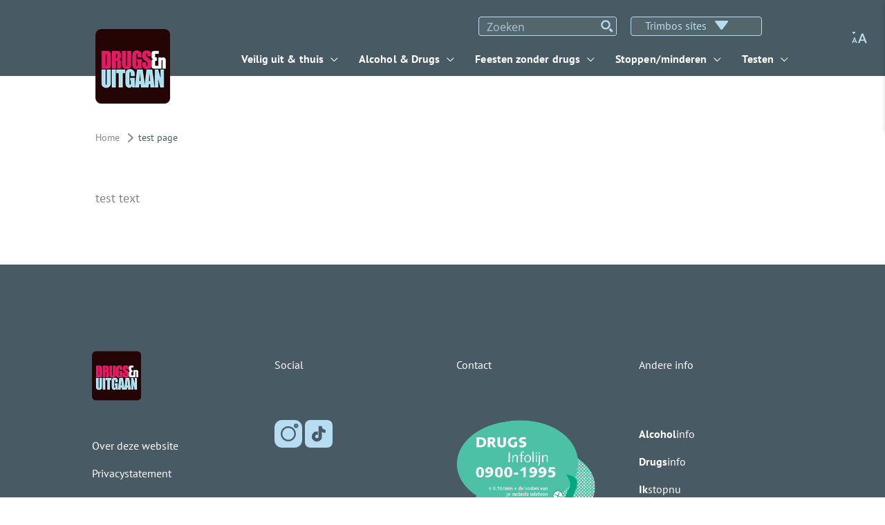

--- FILE ---
content_type: text/html; charset=UTF-8
request_url: https://www.drugsenuitgaan.nl/test-page
body_size: 81855
content:
<!DOCTYPE html>
<html lang="nl-NL">
<head>
	




<meta charset="UTF-8">
<meta name="viewport" content="width=device-width, initial-scale=1">
<link rel="profile" href="https://gmpg.org/xfn/11">

<script>window.dataLayer = window.dataLayer || [];</script>
<!-- Google Tag Manager -->
<script>(function(w,d,s,l,i){w[l]=w[l]||[];w[l].push({'gtm.start':
new Date().getTime(),event:'gtm.js'});var f=d.getElementsByTagName(s)[0],
j=d.createElement(s),dl=l!='dataLayer'?'&l='+l:'';j.async=true;j.src=
'https://collect.drugsenuitgaan.nl/imifwfem.js?st='+i+dl;f.parentNode.insertBefore(j,f);
})(window,document,'script','dataLayer','N7VLTDV');</script>
<!-- End Google Tag Manager --><meta name='robots' content='index, follow, max-image-preview:large, max-snippet:-1, max-video-preview:-1' />

	<!-- This site is optimized with the Yoast SEO Premium plugin v23.9 (Yoast SEO v26.7) - https://yoast.com/wordpress/plugins/seo/ -->
	<title>test page - Drugs en Uitgaan</title>
	<link rel="canonical" href="https://www.drugsenuitgaan.nl/test-page" />
	<meta property="og:locale" content="nl_NL" />
	<meta property="og:type" content="article" />
	<meta property="og:title" content="test page" />
	<meta property="og:description" content="test text" />
	<meta property="og:url" content="https://www.drugsenuitgaan.nl/test-page" />
	<meta property="og:site_name" content="Drugs en Uitgaan" />
	<meta property="article:publisher" content="https://www.facebook.com/drugsenuitgaan.nl" />
	<meta property="article:modified_time" content="2021-01-29T09:33:46+00:00" />
	<meta property="og:image" content="https://www.drugsenuitgaan.nl/wp-content/uploads/2022/03/DrugsenUItgaan-Headerimg-150-1024x768.png" />
	<meta property="og:image:width" content="1024" />
	<meta property="og:image:height" content="768" />
	<meta property="og:image:type" content="image/png" />
	<meta name="twitter:card" content="summary_large_image" />
	<meta name="twitter:site" content="@drugsenuitgaan" />
	<script type="application/ld+json" class="yoast-schema-graph">{"@context":"https://schema.org","@graph":[{"@type":"WebPage","@id":"https://www.drugsenuitgaan.nl/test-page","url":"https://www.drugsenuitgaan.nl/test-page","name":"test page - Drugs en Uitgaan","isPartOf":{"@id":"https://www.drugsenuitgaan.nl/#website"},"datePublished":"2021-01-29T09:33:43+00:00","dateModified":"2021-01-29T09:33:46+00:00","breadcrumb":{"@id":"https://www.drugsenuitgaan.nl/test-page#breadcrumb"},"inLanguage":"nl-NL","potentialAction":[{"@type":"ReadAction","target":["https://www.drugsenuitgaan.nl/test-page"]}]},{"@type":"BreadcrumbList","@id":"https://www.drugsenuitgaan.nl/test-page#breadcrumb","itemListElement":[{"@type":"ListItem","position":1,"name":"Home","item":"https://www.drugsenuitgaan.nl/"},{"@type":"ListItem","position":2,"name":"test page"}]},{"@type":"WebSite","@id":"https://www.drugsenuitgaan.nl/#website","url":"https://www.drugsenuitgaan.nl/","name":"Drugs en Uitgaan","description":"","publisher":{"@id":"https://www.drugsenuitgaan.nl/#organization"},"potentialAction":[{"@type":"SearchAction","target":{"@type":"EntryPoint","urlTemplate":"https://www.drugsenuitgaan.nl/?s={search_term_string}"},"query-input":{"@type":"PropertyValueSpecification","valueRequired":true,"valueName":"search_term_string"}}],"inLanguage":"nl-NL"},{"@type":"Organization","@id":"https://www.drugsenuitgaan.nl/#organization","name":"Trimbos Instituut","url":"https://www.drugsenuitgaan.nl/","logo":{"@type":"ImageObject","inLanguage":"nl-NL","@id":"https://www.drugsenuitgaan.nl/#/schema/logo/image/","url":"https://www.drugsenuitgaan.nl/wp-content/uploads/2020/02/logo-trimbos-rood-319x84@2x.png","contentUrl":"https://www.drugsenuitgaan.nl/wp-content/uploads/2020/02/logo-trimbos-rood-319x84@2x.png","width":319,"height":84,"caption":"Trimbos Instituut"},"image":{"@id":"https://www.drugsenuitgaan.nl/#/schema/logo/image/"},"sameAs":["https://www.facebook.com/drugsenuitgaan.nl","https://x.com/drugsenuitgaan"]}]}</script>
	<!-- / Yoast SEO Premium plugin. -->


<link rel='dns-prefetch' href='//widgetlogic.org' />
<link rel='dns-prefetch' href='//kit.fontawesome.com' />
<link href='https://fonts.gstatic.com' crossorigin rel='preconnect' />
<link rel="alternate" type="application/rss+xml" title="Drugs en Uitgaan &raquo; feed" href="https://www.drugsenuitgaan.nl/feed" />
<style id='wp-img-auto-sizes-contain-inline-css'>
img:is([sizes=auto i],[sizes^="auto," i]){contain-intrinsic-size:3000px 1500px}
/*# sourceURL=wp-img-auto-sizes-contain-inline-css */
</style>
<style id='wp-block-library-inline-css'>
:root{--wp-block-synced-color:#7a00df;--wp-block-synced-color--rgb:122,0,223;--wp-bound-block-color:var(--wp-block-synced-color);--wp-editor-canvas-background:#ddd;--wp-admin-theme-color:#007cba;--wp-admin-theme-color--rgb:0,124,186;--wp-admin-theme-color-darker-10:#006ba1;--wp-admin-theme-color-darker-10--rgb:0,107,160.5;--wp-admin-theme-color-darker-20:#005a87;--wp-admin-theme-color-darker-20--rgb:0,90,135;--wp-admin-border-width-focus:2px}@media (min-resolution:192dpi){:root{--wp-admin-border-width-focus:1.5px}}.wp-element-button{cursor:pointer}:root .has-very-light-gray-background-color{background-color:#eee}:root .has-very-dark-gray-background-color{background-color:#313131}:root .has-very-light-gray-color{color:#eee}:root .has-very-dark-gray-color{color:#313131}:root .has-vivid-green-cyan-to-vivid-cyan-blue-gradient-background{background:linear-gradient(135deg,#00d084,#0693e3)}:root .has-purple-crush-gradient-background{background:linear-gradient(135deg,#34e2e4,#4721fb 50%,#ab1dfe)}:root .has-hazy-dawn-gradient-background{background:linear-gradient(135deg,#faaca8,#dad0ec)}:root .has-subdued-olive-gradient-background{background:linear-gradient(135deg,#fafae1,#67a671)}:root .has-atomic-cream-gradient-background{background:linear-gradient(135deg,#fdd79a,#004a59)}:root .has-nightshade-gradient-background{background:linear-gradient(135deg,#330968,#31cdcf)}:root .has-midnight-gradient-background{background:linear-gradient(135deg,#020381,#2874fc)}:root{--wp--preset--font-size--normal:16px;--wp--preset--font-size--huge:42px}.has-regular-font-size{font-size:1em}.has-larger-font-size{font-size:2.625em}.has-normal-font-size{font-size:var(--wp--preset--font-size--normal)}.has-huge-font-size{font-size:var(--wp--preset--font-size--huge)}.has-text-align-center{text-align:center}.has-text-align-left{text-align:left}.has-text-align-right{text-align:right}.has-fit-text{white-space:nowrap!important}#end-resizable-editor-section{display:none}.aligncenter{clear:both}.items-justified-left{justify-content:flex-start}.items-justified-center{justify-content:center}.items-justified-right{justify-content:flex-end}.items-justified-space-between{justify-content:space-between}.screen-reader-text{border:0;clip-path:inset(50%);height:1px;margin:-1px;overflow:hidden;padding:0;position:absolute;width:1px;word-wrap:normal!important}.screen-reader-text:focus{background-color:#ddd;clip-path:none;color:#444;display:block;font-size:1em;height:auto;left:5px;line-height:normal;padding:15px 23px 14px;text-decoration:none;top:5px;width:auto;z-index:100000}html :where(.has-border-color){border-style:solid}html :where([style*=border-top-color]){border-top-style:solid}html :where([style*=border-right-color]){border-right-style:solid}html :where([style*=border-bottom-color]){border-bottom-style:solid}html :where([style*=border-left-color]){border-left-style:solid}html :where([style*=border-width]){border-style:solid}html :where([style*=border-top-width]){border-top-style:solid}html :where([style*=border-right-width]){border-right-style:solid}html :where([style*=border-bottom-width]){border-bottom-style:solid}html :where([style*=border-left-width]){border-left-style:solid}html :where(img[class*=wp-image-]){height:auto;max-width:100%}:where(figure){margin:0 0 1em}html :where(.is-position-sticky){--wp-admin--admin-bar--position-offset:var(--wp-admin--admin-bar--height,0px)}@media screen and (max-width:600px){html :where(.is-position-sticky){--wp-admin--admin-bar--position-offset:0px}}

/*# sourceURL=wp-block-library-inline-css */
</style><style id='global-styles-inline-css'>
:root{--wp--preset--aspect-ratio--square: 1;--wp--preset--aspect-ratio--4-3: 4/3;--wp--preset--aspect-ratio--3-4: 3/4;--wp--preset--aspect-ratio--3-2: 3/2;--wp--preset--aspect-ratio--2-3: 2/3;--wp--preset--aspect-ratio--16-9: 16/9;--wp--preset--aspect-ratio--9-16: 9/16;--wp--preset--color--black: #000000;--wp--preset--color--cyan-bluish-gray: #abb8c3;--wp--preset--color--white: #ffffff;--wp--preset--color--pale-pink: #f78da7;--wp--preset--color--vivid-red: #cf2e2e;--wp--preset--color--luminous-vivid-orange: #ff6900;--wp--preset--color--luminous-vivid-amber: #fcb900;--wp--preset--color--light-green-cyan: #7bdcb5;--wp--preset--color--vivid-green-cyan: #00d084;--wp--preset--color--pale-cyan-blue: #8ed1fc;--wp--preset--color--vivid-cyan-blue: #0693e3;--wp--preset--color--vivid-purple: #9b51e0;--wp--preset--color--ast-global-color-0: var(--ast-global-color-0);--wp--preset--color--ast-global-color-1: var(--ast-global-color-1);--wp--preset--color--ast-global-color-2: var(--ast-global-color-2);--wp--preset--color--ast-global-color-3: var(--ast-global-color-3);--wp--preset--color--ast-global-color-4: var(--ast-global-color-4);--wp--preset--color--ast-global-color-5: var(--ast-global-color-5);--wp--preset--color--ast-global-color-6: var(--ast-global-color-6);--wp--preset--color--ast-global-color-7: var(--ast-global-color-7);--wp--preset--color--ast-global-color-8: var(--ast-global-color-8);--wp--preset--gradient--vivid-cyan-blue-to-vivid-purple: linear-gradient(135deg,rgb(6,147,227) 0%,rgb(155,81,224) 100%);--wp--preset--gradient--light-green-cyan-to-vivid-green-cyan: linear-gradient(135deg,rgb(122,220,180) 0%,rgb(0,208,130) 100%);--wp--preset--gradient--luminous-vivid-amber-to-luminous-vivid-orange: linear-gradient(135deg,rgb(252,185,0) 0%,rgb(255,105,0) 100%);--wp--preset--gradient--luminous-vivid-orange-to-vivid-red: linear-gradient(135deg,rgb(255,105,0) 0%,rgb(207,46,46) 100%);--wp--preset--gradient--very-light-gray-to-cyan-bluish-gray: linear-gradient(135deg,rgb(238,238,238) 0%,rgb(169,184,195) 100%);--wp--preset--gradient--cool-to-warm-spectrum: linear-gradient(135deg,rgb(74,234,220) 0%,rgb(151,120,209) 20%,rgb(207,42,186) 40%,rgb(238,44,130) 60%,rgb(251,105,98) 80%,rgb(254,248,76) 100%);--wp--preset--gradient--blush-light-purple: linear-gradient(135deg,rgb(255,206,236) 0%,rgb(152,150,240) 100%);--wp--preset--gradient--blush-bordeaux: linear-gradient(135deg,rgb(254,205,165) 0%,rgb(254,45,45) 50%,rgb(107,0,62) 100%);--wp--preset--gradient--luminous-dusk: linear-gradient(135deg,rgb(255,203,112) 0%,rgb(199,81,192) 50%,rgb(65,88,208) 100%);--wp--preset--gradient--pale-ocean: linear-gradient(135deg,rgb(255,245,203) 0%,rgb(182,227,212) 50%,rgb(51,167,181) 100%);--wp--preset--gradient--electric-grass: linear-gradient(135deg,rgb(202,248,128) 0%,rgb(113,206,126) 100%);--wp--preset--gradient--midnight: linear-gradient(135deg,rgb(2,3,129) 0%,rgb(40,116,252) 100%);--wp--preset--font-size--small: 13px;--wp--preset--font-size--medium: 20px;--wp--preset--font-size--large: 36px;--wp--preset--font-size--x-large: 42px;--wp--preset--spacing--20: 0.44rem;--wp--preset--spacing--30: 0.67rem;--wp--preset--spacing--40: 1rem;--wp--preset--spacing--50: 1.5rem;--wp--preset--spacing--60: 2.25rem;--wp--preset--spacing--70: 3.38rem;--wp--preset--spacing--80: 5.06rem;--wp--preset--shadow--natural: 6px 6px 9px rgba(0, 0, 0, 0.2);--wp--preset--shadow--deep: 12px 12px 50px rgba(0, 0, 0, 0.4);--wp--preset--shadow--sharp: 6px 6px 0px rgba(0, 0, 0, 0.2);--wp--preset--shadow--outlined: 6px 6px 0px -3px rgb(255, 255, 255), 6px 6px rgb(0, 0, 0);--wp--preset--shadow--crisp: 6px 6px 0px rgb(0, 0, 0);}:root { --wp--style--global--content-size: var(--wp--custom--ast-content-width-size);--wp--style--global--wide-size: var(--wp--custom--ast-wide-width-size); }:where(body) { margin: 0; }.wp-site-blocks > .alignleft { float: left; margin-right: 2em; }.wp-site-blocks > .alignright { float: right; margin-left: 2em; }.wp-site-blocks > .aligncenter { justify-content: center; margin-left: auto; margin-right: auto; }:where(.wp-site-blocks) > * { margin-block-start: 24px; margin-block-end: 0; }:where(.wp-site-blocks) > :first-child { margin-block-start: 0; }:where(.wp-site-blocks) > :last-child { margin-block-end: 0; }:root { --wp--style--block-gap: 24px; }:root :where(.is-layout-flow) > :first-child{margin-block-start: 0;}:root :where(.is-layout-flow) > :last-child{margin-block-end: 0;}:root :where(.is-layout-flow) > *{margin-block-start: 24px;margin-block-end: 0;}:root :where(.is-layout-constrained) > :first-child{margin-block-start: 0;}:root :where(.is-layout-constrained) > :last-child{margin-block-end: 0;}:root :where(.is-layout-constrained) > *{margin-block-start: 24px;margin-block-end: 0;}:root :where(.is-layout-flex){gap: 24px;}:root :where(.is-layout-grid){gap: 24px;}.is-layout-flow > .alignleft{float: left;margin-inline-start: 0;margin-inline-end: 2em;}.is-layout-flow > .alignright{float: right;margin-inline-start: 2em;margin-inline-end: 0;}.is-layout-flow > .aligncenter{margin-left: auto !important;margin-right: auto !important;}.is-layout-constrained > .alignleft{float: left;margin-inline-start: 0;margin-inline-end: 2em;}.is-layout-constrained > .alignright{float: right;margin-inline-start: 2em;margin-inline-end: 0;}.is-layout-constrained > .aligncenter{margin-left: auto !important;margin-right: auto !important;}.is-layout-constrained > :where(:not(.alignleft):not(.alignright):not(.alignfull)){max-width: var(--wp--style--global--content-size);margin-left: auto !important;margin-right: auto !important;}.is-layout-constrained > .alignwide{max-width: var(--wp--style--global--wide-size);}body .is-layout-flex{display: flex;}.is-layout-flex{flex-wrap: wrap;align-items: center;}.is-layout-flex > :is(*, div){margin: 0;}body .is-layout-grid{display: grid;}.is-layout-grid > :is(*, div){margin: 0;}body{padding-top: 0px;padding-right: 0px;padding-bottom: 0px;padding-left: 0px;}a:where(:not(.wp-element-button)){text-decoration: none;}:root :where(.wp-element-button, .wp-block-button__link){background-color: #32373c;border-width: 0;color: #fff;font-family: inherit;font-size: inherit;font-style: inherit;font-weight: inherit;letter-spacing: inherit;line-height: inherit;padding-top: calc(0.667em + 2px);padding-right: calc(1.333em + 2px);padding-bottom: calc(0.667em + 2px);padding-left: calc(1.333em + 2px);text-decoration: none;text-transform: inherit;}.has-black-color{color: var(--wp--preset--color--black) !important;}.has-cyan-bluish-gray-color{color: var(--wp--preset--color--cyan-bluish-gray) !important;}.has-white-color{color: var(--wp--preset--color--white) !important;}.has-pale-pink-color{color: var(--wp--preset--color--pale-pink) !important;}.has-vivid-red-color{color: var(--wp--preset--color--vivid-red) !important;}.has-luminous-vivid-orange-color{color: var(--wp--preset--color--luminous-vivid-orange) !important;}.has-luminous-vivid-amber-color{color: var(--wp--preset--color--luminous-vivid-amber) !important;}.has-light-green-cyan-color{color: var(--wp--preset--color--light-green-cyan) !important;}.has-vivid-green-cyan-color{color: var(--wp--preset--color--vivid-green-cyan) !important;}.has-pale-cyan-blue-color{color: var(--wp--preset--color--pale-cyan-blue) !important;}.has-vivid-cyan-blue-color{color: var(--wp--preset--color--vivid-cyan-blue) !important;}.has-vivid-purple-color{color: var(--wp--preset--color--vivid-purple) !important;}.has-ast-global-color-0-color{color: var(--wp--preset--color--ast-global-color-0) !important;}.has-ast-global-color-1-color{color: var(--wp--preset--color--ast-global-color-1) !important;}.has-ast-global-color-2-color{color: var(--wp--preset--color--ast-global-color-2) !important;}.has-ast-global-color-3-color{color: var(--wp--preset--color--ast-global-color-3) !important;}.has-ast-global-color-4-color{color: var(--wp--preset--color--ast-global-color-4) !important;}.has-ast-global-color-5-color{color: var(--wp--preset--color--ast-global-color-5) !important;}.has-ast-global-color-6-color{color: var(--wp--preset--color--ast-global-color-6) !important;}.has-ast-global-color-7-color{color: var(--wp--preset--color--ast-global-color-7) !important;}.has-ast-global-color-8-color{color: var(--wp--preset--color--ast-global-color-8) !important;}.has-black-background-color{background-color: var(--wp--preset--color--black) !important;}.has-cyan-bluish-gray-background-color{background-color: var(--wp--preset--color--cyan-bluish-gray) !important;}.has-white-background-color{background-color: var(--wp--preset--color--white) !important;}.has-pale-pink-background-color{background-color: var(--wp--preset--color--pale-pink) !important;}.has-vivid-red-background-color{background-color: var(--wp--preset--color--vivid-red) !important;}.has-luminous-vivid-orange-background-color{background-color: var(--wp--preset--color--luminous-vivid-orange) !important;}.has-luminous-vivid-amber-background-color{background-color: var(--wp--preset--color--luminous-vivid-amber) !important;}.has-light-green-cyan-background-color{background-color: var(--wp--preset--color--light-green-cyan) !important;}.has-vivid-green-cyan-background-color{background-color: var(--wp--preset--color--vivid-green-cyan) !important;}.has-pale-cyan-blue-background-color{background-color: var(--wp--preset--color--pale-cyan-blue) !important;}.has-vivid-cyan-blue-background-color{background-color: var(--wp--preset--color--vivid-cyan-blue) !important;}.has-vivid-purple-background-color{background-color: var(--wp--preset--color--vivid-purple) !important;}.has-ast-global-color-0-background-color{background-color: var(--wp--preset--color--ast-global-color-0) !important;}.has-ast-global-color-1-background-color{background-color: var(--wp--preset--color--ast-global-color-1) !important;}.has-ast-global-color-2-background-color{background-color: var(--wp--preset--color--ast-global-color-2) !important;}.has-ast-global-color-3-background-color{background-color: var(--wp--preset--color--ast-global-color-3) !important;}.has-ast-global-color-4-background-color{background-color: var(--wp--preset--color--ast-global-color-4) !important;}.has-ast-global-color-5-background-color{background-color: var(--wp--preset--color--ast-global-color-5) !important;}.has-ast-global-color-6-background-color{background-color: var(--wp--preset--color--ast-global-color-6) !important;}.has-ast-global-color-7-background-color{background-color: var(--wp--preset--color--ast-global-color-7) !important;}.has-ast-global-color-8-background-color{background-color: var(--wp--preset--color--ast-global-color-8) !important;}.has-black-border-color{border-color: var(--wp--preset--color--black) !important;}.has-cyan-bluish-gray-border-color{border-color: var(--wp--preset--color--cyan-bluish-gray) !important;}.has-white-border-color{border-color: var(--wp--preset--color--white) !important;}.has-pale-pink-border-color{border-color: var(--wp--preset--color--pale-pink) !important;}.has-vivid-red-border-color{border-color: var(--wp--preset--color--vivid-red) !important;}.has-luminous-vivid-orange-border-color{border-color: var(--wp--preset--color--luminous-vivid-orange) !important;}.has-luminous-vivid-amber-border-color{border-color: var(--wp--preset--color--luminous-vivid-amber) !important;}.has-light-green-cyan-border-color{border-color: var(--wp--preset--color--light-green-cyan) !important;}.has-vivid-green-cyan-border-color{border-color: var(--wp--preset--color--vivid-green-cyan) !important;}.has-pale-cyan-blue-border-color{border-color: var(--wp--preset--color--pale-cyan-blue) !important;}.has-vivid-cyan-blue-border-color{border-color: var(--wp--preset--color--vivid-cyan-blue) !important;}.has-vivid-purple-border-color{border-color: var(--wp--preset--color--vivid-purple) !important;}.has-ast-global-color-0-border-color{border-color: var(--wp--preset--color--ast-global-color-0) !important;}.has-ast-global-color-1-border-color{border-color: var(--wp--preset--color--ast-global-color-1) !important;}.has-ast-global-color-2-border-color{border-color: var(--wp--preset--color--ast-global-color-2) !important;}.has-ast-global-color-3-border-color{border-color: var(--wp--preset--color--ast-global-color-3) !important;}.has-ast-global-color-4-border-color{border-color: var(--wp--preset--color--ast-global-color-4) !important;}.has-ast-global-color-5-border-color{border-color: var(--wp--preset--color--ast-global-color-5) !important;}.has-ast-global-color-6-border-color{border-color: var(--wp--preset--color--ast-global-color-6) !important;}.has-ast-global-color-7-border-color{border-color: var(--wp--preset--color--ast-global-color-7) !important;}.has-ast-global-color-8-border-color{border-color: var(--wp--preset--color--ast-global-color-8) !important;}.has-vivid-cyan-blue-to-vivid-purple-gradient-background{background: var(--wp--preset--gradient--vivid-cyan-blue-to-vivid-purple) !important;}.has-light-green-cyan-to-vivid-green-cyan-gradient-background{background: var(--wp--preset--gradient--light-green-cyan-to-vivid-green-cyan) !important;}.has-luminous-vivid-amber-to-luminous-vivid-orange-gradient-background{background: var(--wp--preset--gradient--luminous-vivid-amber-to-luminous-vivid-orange) !important;}.has-luminous-vivid-orange-to-vivid-red-gradient-background{background: var(--wp--preset--gradient--luminous-vivid-orange-to-vivid-red) !important;}.has-very-light-gray-to-cyan-bluish-gray-gradient-background{background: var(--wp--preset--gradient--very-light-gray-to-cyan-bluish-gray) !important;}.has-cool-to-warm-spectrum-gradient-background{background: var(--wp--preset--gradient--cool-to-warm-spectrum) !important;}.has-blush-light-purple-gradient-background{background: var(--wp--preset--gradient--blush-light-purple) !important;}.has-blush-bordeaux-gradient-background{background: var(--wp--preset--gradient--blush-bordeaux) !important;}.has-luminous-dusk-gradient-background{background: var(--wp--preset--gradient--luminous-dusk) !important;}.has-pale-ocean-gradient-background{background: var(--wp--preset--gradient--pale-ocean) !important;}.has-electric-grass-gradient-background{background: var(--wp--preset--gradient--electric-grass) !important;}.has-midnight-gradient-background{background: var(--wp--preset--gradient--midnight) !important;}.has-small-font-size{font-size: var(--wp--preset--font-size--small) !important;}.has-medium-font-size{font-size: var(--wp--preset--font-size--medium) !important;}.has-large-font-size{font-size: var(--wp--preset--font-size--large) !important;}.has-x-large-font-size{font-size: var(--wp--preset--font-size--x-large) !important;}
/*# sourceURL=global-styles-inline-css */
</style>

<link rel='stylesheet' href='https://www.drugsenuitgaan.nl/wp-content/themes/astra/assets/css/minified/style.min.css?ver=4.12.0' media='all' />
<style id='astra-theme-css-inline-css'>
.ast-no-sidebar .entry-content .alignfull {margin-left: calc( -50vw + 50%);margin-right: calc( -50vw + 50%);max-width: 100vw;width: 100vw;}.ast-no-sidebar .entry-content .alignwide {margin-left: calc(-41vw + 50%);margin-right: calc(-41vw + 50%);max-width: unset;width: unset;}.ast-no-sidebar .entry-content .alignfull .alignfull,.ast-no-sidebar .entry-content .alignfull .alignwide,.ast-no-sidebar .entry-content .alignwide .alignfull,.ast-no-sidebar .entry-content .alignwide .alignwide,.ast-no-sidebar .entry-content .wp-block-column .alignfull,.ast-no-sidebar .entry-content .wp-block-column .alignwide{width: 100%;margin-left: auto;margin-right: auto;}.wp-block-gallery,.blocks-gallery-grid {margin: 0;}.wp-block-separator {max-width: 100px;}.wp-block-separator.is-style-wide,.wp-block-separator.is-style-dots {max-width: none;}.entry-content .has-2-columns .wp-block-column:first-child {padding-right: 10px;}.entry-content .has-2-columns .wp-block-column:last-child {padding-left: 10px;}@media (max-width: 782px) {.entry-content .wp-block-columns .wp-block-column {flex-basis: 100%;}.entry-content .has-2-columns .wp-block-column:first-child {padding-right: 0;}.entry-content .has-2-columns .wp-block-column:last-child {padding-left: 0;}}body .entry-content .wp-block-latest-posts {margin-left: 0;}body .entry-content .wp-block-latest-posts li {list-style: none;}.ast-no-sidebar .ast-container .entry-content .wp-block-latest-posts {margin-left: 0;}.ast-header-break-point .entry-content .alignwide {margin-left: auto;margin-right: auto;}.entry-content .blocks-gallery-item img {margin-bottom: auto;}.wp-block-pullquote {border-top: 4px solid #555d66;border-bottom: 4px solid #555d66;color: #40464d;}:root{--ast-post-nav-space:0;--ast-container-default-xlg-padding:6.67em;--ast-container-default-lg-padding:5.67em;--ast-container-default-slg-padding:4.34em;--ast-container-default-md-padding:3.34em;--ast-container-default-sm-padding:6.67em;--ast-container-default-xs-padding:2.4em;--ast-container-default-xxs-padding:1.4em;--ast-code-block-background:#EEEEEE;--ast-comment-inputs-background:#FAFAFA;--ast-normal-container-width:1004px;--ast-narrow-container-width:750px;--ast-blog-title-font-weight:normal;--ast-blog-meta-weight:inherit;--ast-global-color-primary:var(--ast-global-color-5);--ast-global-color-secondary:var(--ast-global-color-4);--ast-global-color-alternate-background:var(--ast-global-color-7);--ast-global-color-subtle-background:var(--ast-global-color-6);--ast-bg-style-guide:var( --ast-global-color-secondary,--ast-global-color-5 );--ast-shadow-style-guide:0px 0px 4px 0 #00000057;--ast-global-dark-bg-style:#fff;--ast-global-dark-lfs:#fbfbfb;--ast-widget-bg-color:#fafafa;--ast-wc-container-head-bg-color:#fbfbfb;--ast-title-layout-bg:#eeeeee;--ast-search-border-color:#e7e7e7;--ast-lifter-hover-bg:#e6e6e6;--ast-gallery-block-color:#000;--srfm-color-input-label:var(--ast-global-color-2);}html{font-size:112.5%;}a,.page-title{color:#e3032c;}a:hover,a:focus{color:#b20121;}body,button,input,select,textarea,.ast-button,.ast-custom-button{font-family:'PT Sans',sans-serif;font-weight:normal;font-size:18px;font-size:1rem;line-height:var(--ast-body-line-height,1.88em);}blockquote{color:#000000;}h1,h2,h3,h4,h5,h6,.entry-content :where(h1,h2,h3,h4,h5,h6),.site-title,.site-title a{font-weight:700;}.site-title{font-size:35px;font-size:1.9444444444444rem;display:none;}header .custom-logo-link img{max-width:108px;width:108px;}.astra-logo-svg{width:108px;}.site-header .site-description{font-size:15px;font-size:0.83333333333333rem;display:none;}.entry-title{font-size:18px;font-size:1rem;}.ast-blog-meta-container{font-size:17px;font-size:0.94444444444444rem;}.archive .ast-article-post .ast-article-inner,.blog .ast-article-post .ast-article-inner,.archive .ast-article-post .ast-article-inner:hover,.blog .ast-article-post .ast-article-inner:hover{overflow:hidden;}h1,.entry-content :where(h1){font-size:48px;font-size:2.6666666666667rem;line-height:1.4em;}h2,.entry-content :where(h2){font-size:32px;font-size:1.7777777777778rem;font-weight:700;line-height:1.3em;}h3,.entry-content :where(h3){font-size:24px;font-size:1.3333333333333rem;line-height:1.3em;}h4,.entry-content :where(h4){font-size:20px;font-size:1.1111111111111rem;line-height:1.2em;}h5,.entry-content :where(h5){font-size:20px;font-size:1.1111111111111rem;line-height:1.2em;}h6,.entry-content :where(h6){font-size:16px;font-size:0.88888888888889rem;line-height:1.25em;}::selection{background-color:#66cab2;color:#000000;}body,h1,h2,h3,h4,h5,h6,.entry-title a,.entry-content :where(h1,h2,h3,h4,h5,h6){color:#000000;}.tagcloud a:hover,.tagcloud a:focus,.tagcloud a.current-item{color:#ffffff;border-color:#e3032c;background-color:#e3032c;}input:focus,input[type="text"]:focus,input[type="email"]:focus,input[type="url"]:focus,input[type="password"]:focus,input[type="reset"]:focus,input[type="search"]:focus,textarea:focus{border-color:#e3032c;}input[type="radio"]:checked,input[type=reset],input[type="checkbox"]:checked,input[type="checkbox"]:hover:checked,input[type="checkbox"]:focus:checked,input[type=range]::-webkit-slider-thumb{border-color:#e3032c;background-color:#e3032c;box-shadow:none;}.site-footer a:hover + .post-count,.site-footer a:focus + .post-count{background:#e3032c;border-color:#e3032c;}.single .nav-links .nav-previous,.single .nav-links .nav-next{color:#e3032c;}.entry-meta,.entry-meta *{line-height:1.45;color:#e3032c;}.entry-meta a:not(.ast-button):hover,.entry-meta a:not(.ast-button):hover *,.entry-meta a:not(.ast-button):focus,.entry-meta a:not(.ast-button):focus *,.page-links > .page-link,.page-links .page-link:hover,.post-navigation a:hover{color:#b20121;}#cat option,.secondary .calendar_wrap thead a,.secondary .calendar_wrap thead a:visited{color:#e3032c;}.secondary .calendar_wrap #today,.ast-progress-val span{background:#e3032c;}.secondary a:hover + .post-count,.secondary a:focus + .post-count{background:#e3032c;border-color:#e3032c;}.calendar_wrap #today > a{color:#ffffff;}.page-links .page-link,.single .post-navigation a{color:#e3032c;}.ast-search-menu-icon .search-form button.search-submit{padding:0 4px;}.ast-search-menu-icon form.search-form{padding-right:0;}.ast-header-search .ast-search-menu-icon.ast-dropdown-active .search-form,.ast-header-search .ast-search-menu-icon.ast-dropdown-active .search-field:focus{transition:all 0.2s;}.search-form input.search-field:focus{outline:none;}.widget-title,.widget .wp-block-heading{font-size:25px;font-size:1.3888888888889rem;color:#000000;}.single .ast-author-details .author-title{color:#b20121;}.ast-search-menu-icon.slide-search a:focus-visible:focus-visible,.astra-search-icon:focus-visible,#close:focus-visible,a:focus-visible,.ast-menu-toggle:focus-visible,.site .skip-link:focus-visible,.wp-block-loginout input:focus-visible,.wp-block-search.wp-block-search__button-inside .wp-block-search__inside-wrapper,.ast-header-navigation-arrow:focus-visible,.ast-orders-table__row .ast-orders-table__cell:focus-visible,a#ast-apply-coupon:focus-visible,#ast-apply-coupon:focus-visible,#close:focus-visible,.button.search-submit:focus-visible,#search_submit:focus,.normal-search:focus-visible,.ast-header-account-wrap:focus-visible,.astra-cart-drawer-close:focus,.ast-single-variation:focus,.ast-button:focus,.ast-builder-button-wrap:has(.ast-custom-button-link:focus),.ast-builder-button-wrap .ast-custom-button-link:focus{outline-style:dotted;outline-color:inherit;outline-width:thin;}input:focus,input[type="text"]:focus,input[type="email"]:focus,input[type="url"]:focus,input[type="password"]:focus,input[type="reset"]:focus,input[type="search"]:focus,input[type="number"]:focus,textarea:focus,.wp-block-search__input:focus,[data-section="section-header-mobile-trigger"] .ast-button-wrap .ast-mobile-menu-trigger-minimal:focus,.ast-mobile-popup-drawer.active .menu-toggle-close:focus,#ast-scroll-top:focus,#coupon_code:focus,#ast-coupon-code:focus{border-style:dotted;border-color:inherit;border-width:thin;}input{outline:none;}.main-header-menu .menu-link,.ast-header-custom-item a{color:#000000;}.main-header-menu .menu-item:hover > .menu-link,.main-header-menu .menu-item:hover > .ast-menu-toggle,.main-header-menu .ast-masthead-custom-menu-items a:hover,.main-header-menu .menu-item.focus > .menu-link,.main-header-menu .menu-item.focus > .ast-menu-toggle,.main-header-menu .current-menu-item > .menu-link,.main-header-menu .current-menu-ancestor > .menu-link,.main-header-menu .current-menu-item > .ast-menu-toggle,.main-header-menu .current-menu-ancestor > .ast-menu-toggle{color:#e3032c;}.header-main-layout-3 .ast-main-header-bar-alignment{margin-right:auto;}.header-main-layout-2 .site-header-section-left .ast-site-identity{text-align:left;}.site-logo-img img{ transition:all 0.2s linear;}body .ast-oembed-container *{position:absolute;top:0;width:100%;height:100%;left:0;}body .wp-block-embed-pocket-casts .ast-oembed-container *{position:unset;}.ast-header-break-point .ast-mobile-menu-buttons-minimal.menu-toggle{background:transparent;color:#e3032c;}.ast-header-break-point .ast-mobile-menu-buttons-outline.menu-toggle{background:transparent;border:1px solid #e3032c;color:#e3032c;}.ast-header-break-point .ast-mobile-menu-buttons-fill.menu-toggle{background:#e3032c;color:#ffffff;}.ast-single-post-featured-section + article {margin-top: 2em;}.site-content .ast-single-post-featured-section img {width: 100%;overflow: hidden;object-fit: cover;}.site > .ast-single-related-posts-container {margin-top: 0;}@media (min-width: 769px) {.ast-desktop .ast-container--narrow {max-width: var(--ast-narrow-container-width);margin: 0 auto;}}.ast-small-footer > .ast-footer-overlay{background-color:#e3032c;;}.footer-adv .footer-adv-overlay{border-top-style:solid;border-top-color:#f2f2f2;}.footer-adv .widget-title,.footer-adv .widget-title a{color:#ffffff;}.footer-adv{color:#ffffff;}.footer-adv a{color:#ffffff;}.footer-adv .tagcloud a:hover,.footer-adv .tagcloud a.current-item{border-color:#ffffff;background-color:#ffffff;}.footer-adv a:hover,.footer-adv .no-widget-text a:hover,.footer-adv a:focus,.footer-adv .no-widget-text a:focus{color:#ffffff;}.footer-adv .calendar_wrap #today,.footer-adv a:hover + .post-count{background-color:#ffffff;}.footer-adv-overlay{background-color:#485a63;;}.wp-block-buttons.aligncenter{justify-content:center;}@media (max-width:782px){.entry-content .wp-block-columns .wp-block-column{margin-left:0px;}}.wp-block-image.aligncenter{margin-left:auto;margin-right:auto;}.wp-block-table.aligncenter{margin-left:auto;margin-right:auto;}.wp-block-buttons .wp-block-button.is-style-outline .wp-block-button__link.wp-element-button,.ast-outline-button,.wp-block-uagb-buttons-child .uagb-buttons-repeater.ast-outline-button{border-color:#e3032c;border-top-width:2px;border-right-width:2px;border-bottom-width:2px;border-left-width:2px;font-family:inherit;font-weight:inherit;line-height:1em;}.wp-block-button.is-style-outline .wp-block-button__link:hover,.wp-block-buttons .wp-block-button.is-style-outline .wp-block-button__link:focus,.wp-block-buttons .wp-block-button.is-style-outline > .wp-block-button__link:not(.has-text-color):hover,.wp-block-buttons .wp-block-button.wp-block-button__link.is-style-outline:not(.has-text-color):hover,.ast-outline-button:hover,.ast-outline-button:focus,.wp-block-uagb-buttons-child .uagb-buttons-repeater.ast-outline-button:hover,.wp-block-uagb-buttons-child .uagb-buttons-repeater.ast-outline-button:focus{background-color:#b20121;}.wp-block-button .wp-block-button__link.wp-element-button.is-style-outline:not(.has-background),.wp-block-button.is-style-outline>.wp-block-button__link.wp-element-button:not(.has-background),.ast-outline-button{background-color:#e3032c;}.entry-content[data-ast-blocks-layout] > figure{margin-bottom:1em;}@media (max-width:768px){.ast-left-sidebar #content > .ast-container{display:flex;flex-direction:column-reverse;width:100%;}.ast-separate-container .ast-article-post,.ast-separate-container .ast-article-single{padding:1.5em 2.14em;}.ast-author-box img.avatar{margin:20px 0 0 0;}}@media (min-width:769px){.ast-separate-container.ast-right-sidebar #primary,.ast-separate-container.ast-left-sidebar #primary{border:0;}.search-no-results.ast-separate-container #primary{margin-bottom:4em;}}.menu-toggle,button,.ast-button,.ast-custom-button,.button,input#submit,input[type="button"],input[type="submit"],input[type="reset"]{color:#ffffff;border-color:#e3032c;background-color:#e3032c;padding-top:10px;padding-right:40px;padding-bottom:10px;padding-left:40px;font-family:inherit;font-weight:inherit;}button:focus,.menu-toggle:hover,button:hover,.ast-button:hover,.ast-custom-button:hover .button:hover,.ast-custom-button:hover,input[type=reset]:hover,input[type=reset]:focus,input#submit:hover,input#submit:focus,input[type="button"]:hover,input[type="button"]:focus,input[type="submit"]:hover,input[type="submit"]:focus{color:#ffffff;background-color:#b20121;border-color:#b20121;}@media (max-width:768px){.ast-mobile-header-stack .main-header-bar .ast-search-menu-icon{display:inline-block;}.ast-header-break-point.ast-header-custom-item-outside .ast-mobile-header-stack .main-header-bar .ast-search-icon{margin:0;}.ast-comment-avatar-wrap img{max-width:2.5em;}.ast-comment-meta{padding:0 1.8888em 1.3333em;}.ast-separate-container .ast-comment-list li.depth-1{padding:1.5em 2.14em;}.ast-separate-container .comment-respond{padding:2em 2.14em;}}@media (min-width:544px){.ast-container{max-width:100%;}}@media (max-width:544px){.ast-separate-container .ast-article-post,.ast-separate-container .ast-article-single,.ast-separate-container .comments-title,.ast-separate-container .ast-archive-description{padding:1.5em 1em;}.ast-separate-container #content .ast-container{padding-left:0.54em;padding-right:0.54em;}.ast-separate-container .ast-comment-list .bypostauthor{padding:.5em;}.ast-search-menu-icon.ast-dropdown-active .search-field{width:170px;}.site-branding img,.site-header .site-logo-img .custom-logo-link img{max-width:100%;}}.main-header-bar .button-custom-menu-item .ast-custom-button-link .ast-custom-button,.ast-theme-transparent-header .main-header-bar .button-custom-menu-item .ast-custom-button-link .ast-custom-button{font-family:inherit;font-weight:inherit;line-height:1;}.main-header-bar .button-custom-menu-item .ast-custom-button-link .ast-custom-button{border-style:solid;border-top-width:0px;border-right-width:0px;border-left-width:0px;border-bottom-width:0px;}.ast-theme-transparent-header .main-header-bar .button-custom-menu-item .ast-custom-button-link .ast-custom-button{border-style:solid;}.footer-adv .tagcloud a:hover,.footer-adv .tagcloud a.current-item{color:#000000;}.footer-adv .calendar_wrap #today{color:#000000;} #ast-mobile-header .ast-site-header-cart-li a{pointer-events:none;}@media (min-width:545px){.ast-page-builder-template .comments-area,.single.ast-page-builder-template .entry-header,.single.ast-page-builder-template .post-navigation,.single.ast-page-builder-template .ast-single-related-posts-container{max-width:1044px;margin-left:auto;margin-right:auto;}}.ast-no-sidebar.ast-separate-container .entry-content .alignfull {margin-left: -6.67em;margin-right: -6.67em;width: auto;}@media (max-width: 1200px) {.ast-no-sidebar.ast-separate-container .entry-content .alignfull {margin-left: -2.4em;margin-right: -2.4em;}}@media (max-width: 768px) {.ast-no-sidebar.ast-separate-container .entry-content .alignfull {margin-left: -2.14em;margin-right: -2.14em;}}@media (max-width: 544px) {.ast-no-sidebar.ast-separate-container .entry-content .alignfull {margin-left: -1em;margin-right: -1em;}}.ast-no-sidebar.ast-separate-container .entry-content .alignwide {margin-left: -20px;margin-right: -20px;}.ast-no-sidebar.ast-separate-container .entry-content .wp-block-column .alignfull,.ast-no-sidebar.ast-separate-container .entry-content .wp-block-column .alignwide {margin-left: auto;margin-right: auto;width: 100%;}@media (max-width:768px){.site-title{display:none;}.site-header .site-description{display:none;}h1,.entry-content :where(h1){font-size:30px;}h2,.entry-content :where(h2){font-size:25px;}h3,.entry-content :where(h3){font-size:20px;}}@media (max-width:544px){.site-title{display:none;}.site-header .site-description{display:none;}h1,.entry-content :where(h1){font-size:30px;}h2,.entry-content :where(h2){font-size:25px;}h3,.entry-content :where(h3){font-size:20px;}}@media (max-width:768px){html{font-size:102.6%;}}@media (max-width:544px){html{font-size:102.6%;}}@media (min-width:769px){.ast-container{max-width:1044px;}}@font-face {font-family: "Astra";src: url(https://www.drugsenuitgaan.nl/wp-content/themes/astra/assets/fonts/astra.woff) format("woff"),url(https://www.drugsenuitgaan.nl/wp-content/themes/astra/assets/fonts/astra.ttf) format("truetype"),url(https://www.drugsenuitgaan.nl/wp-content/themes/astra/assets/fonts/astra.svg#astra) format("svg");font-weight: normal;font-style: normal;font-display: fallback;}@media (max-width:921px) {.main-header-bar .main-header-bar-navigation{display:none;}}.ast-desktop .main-header-menu.submenu-with-border .sub-menu,.ast-desktop .main-header-menu.submenu-with-border .astra-full-megamenu-wrapper{border-color:#ffffff;}.ast-desktop .main-header-menu.submenu-with-border .sub-menu{border-top-width:2px;border-style:solid;}.ast-desktop .main-header-menu.submenu-with-border .sub-menu .sub-menu{top:-2px;}.ast-desktop .main-header-menu.submenu-with-border .sub-menu .menu-link,.ast-desktop .main-header-menu.submenu-with-border .children .menu-link{border-bottom-width:0px;border-style:solid;border-color:#eaeaea;}@media (min-width:769px){.main-header-menu .sub-menu .menu-item.ast-left-align-sub-menu:hover > .sub-menu,.main-header-menu .sub-menu .menu-item.ast-left-align-sub-menu.focus > .sub-menu{margin-left:-0px;}}.ast-small-footer{border-top-style:solid;border-top-width:0px;border-top-color:#7a7a7a;}.site .comments-area{padding-bottom:3em;}.ast-header-break-point.ast-header-custom-item-inside .main-header-bar .main-header-bar-navigation .ast-search-icon {display: none;}.ast-header-break-point.ast-header-custom-item-inside .main-header-bar .ast-search-menu-icon .search-form {padding: 0;display: block;overflow: hidden;}.ast-header-break-point .ast-header-custom-item .widget:last-child {margin-bottom: 1em;}.ast-header-custom-item .widget {margin: 0.5em;display: inline-block;vertical-align: middle;}.ast-header-custom-item .widget p {margin-bottom: 0;}.ast-header-custom-item .widget li {width: auto;}.ast-header-custom-item-inside .button-custom-menu-item .menu-link {display: none;}.ast-header-custom-item-inside.ast-header-break-point .button-custom-menu-item .ast-custom-button-link {display: none;}.ast-header-custom-item-inside.ast-header-break-point .button-custom-menu-item .menu-link {display: block;}.ast-header-break-point.ast-header-custom-item-outside .main-header-bar .ast-search-icon {margin-right: 1em;}.ast-header-break-point.ast-header-custom-item-inside .main-header-bar .ast-search-menu-icon .search-field,.ast-header-break-point.ast-header-custom-item-inside .main-header-bar .ast-search-menu-icon.ast-inline-search .search-field {width: 100%;padding-right: 5.5em;}.ast-header-break-point.ast-header-custom-item-inside .main-header-bar .ast-search-menu-icon .search-submit {display: block;position: absolute;height: 100%;top: 0;right: 0;padding: 0 1em;border-radius: 0;}.ast-header-break-point .ast-header-custom-item .ast-masthead-custom-menu-items {padding-left: 20px;padding-right: 20px;margin-bottom: 1em;margin-top: 1em;}.ast-header-custom-item-inside.ast-header-break-point .button-custom-menu-item {padding-left: 0;padding-right: 0;margin-top: 0;margin-bottom: 0;}.astra-icon-down_arrow::after {content: "\e900";font-family: Astra;}.astra-icon-close::after {content: "\e5cd";font-family: Astra;}.astra-icon-drag_handle::after {content: "\e25d";font-family: Astra;}.astra-icon-format_align_justify::after {content: "\e235";font-family: Astra;}.astra-icon-menu::after {content: "\e5d2";font-family: Astra;}.astra-icon-reorder::after {content: "\e8fe";font-family: Astra;}.astra-icon-search::after {content: "\e8b6";font-family: Astra;}.astra-icon-zoom_in::after {content: "\e56b";font-family: Astra;}.astra-icon-check-circle::after {content: "\e901";font-family: Astra;}.astra-icon-shopping-cart::after {content: "\f07a";font-family: Astra;}.astra-icon-shopping-bag::after {content: "\f290";font-family: Astra;}.astra-icon-shopping-basket::after {content: "\f291";font-family: Astra;}.astra-icon-circle-o::after {content: "\e903";font-family: Astra;}.astra-icon-certificate::after {content: "\e902";font-family: Astra;}blockquote {padding: 1.2em;}:root .has-ast-global-color-0-color{color:var(--ast-global-color-0);}:root .has-ast-global-color-0-background-color{background-color:var(--ast-global-color-0);}:root .wp-block-button .has-ast-global-color-0-color{color:var(--ast-global-color-0);}:root .wp-block-button .has-ast-global-color-0-background-color{background-color:var(--ast-global-color-0);}:root .has-ast-global-color-1-color{color:var(--ast-global-color-1);}:root .has-ast-global-color-1-background-color{background-color:var(--ast-global-color-1);}:root .wp-block-button .has-ast-global-color-1-color{color:var(--ast-global-color-1);}:root .wp-block-button .has-ast-global-color-1-background-color{background-color:var(--ast-global-color-1);}:root .has-ast-global-color-2-color{color:var(--ast-global-color-2);}:root .has-ast-global-color-2-background-color{background-color:var(--ast-global-color-2);}:root .wp-block-button .has-ast-global-color-2-color{color:var(--ast-global-color-2);}:root .wp-block-button .has-ast-global-color-2-background-color{background-color:var(--ast-global-color-2);}:root .has-ast-global-color-3-color{color:var(--ast-global-color-3);}:root .has-ast-global-color-3-background-color{background-color:var(--ast-global-color-3);}:root .wp-block-button .has-ast-global-color-3-color{color:var(--ast-global-color-3);}:root .wp-block-button .has-ast-global-color-3-background-color{background-color:var(--ast-global-color-3);}:root .has-ast-global-color-4-color{color:var(--ast-global-color-4);}:root .has-ast-global-color-4-background-color{background-color:var(--ast-global-color-4);}:root .wp-block-button .has-ast-global-color-4-color{color:var(--ast-global-color-4);}:root .wp-block-button .has-ast-global-color-4-background-color{background-color:var(--ast-global-color-4);}:root .has-ast-global-color-5-color{color:var(--ast-global-color-5);}:root .has-ast-global-color-5-background-color{background-color:var(--ast-global-color-5);}:root .wp-block-button .has-ast-global-color-5-color{color:var(--ast-global-color-5);}:root .wp-block-button .has-ast-global-color-5-background-color{background-color:var(--ast-global-color-5);}:root .has-ast-global-color-6-color{color:var(--ast-global-color-6);}:root .has-ast-global-color-6-background-color{background-color:var(--ast-global-color-6);}:root .wp-block-button .has-ast-global-color-6-color{color:var(--ast-global-color-6);}:root .wp-block-button .has-ast-global-color-6-background-color{background-color:var(--ast-global-color-6);}:root .has-ast-global-color-7-color{color:var(--ast-global-color-7);}:root .has-ast-global-color-7-background-color{background-color:var(--ast-global-color-7);}:root .wp-block-button .has-ast-global-color-7-color{color:var(--ast-global-color-7);}:root .wp-block-button .has-ast-global-color-7-background-color{background-color:var(--ast-global-color-7);}:root .has-ast-global-color-8-color{color:var(--ast-global-color-8);}:root .has-ast-global-color-8-background-color{background-color:var(--ast-global-color-8);}:root .wp-block-button .has-ast-global-color-8-color{color:var(--ast-global-color-8);}:root .wp-block-button .has-ast-global-color-8-background-color{background-color:var(--ast-global-color-8);}:root{--ast-global-color-0:#0170B9;--ast-global-color-1:#3a3a3a;--ast-global-color-2:#3a3a3a;--ast-global-color-3:#4B4F58;--ast-global-color-4:#F5F5F5;--ast-global-color-5:#FFFFFF;--ast-global-color-6:#E5E5E5;--ast-global-color-7:#424242;--ast-global-color-8:#000000;}:root {--ast-border-color : #dddddd;}.ast-single-entry-banner {-js-display: flex;display: flex;flex-direction: column;justify-content: center;text-align: center;position: relative;background: var(--ast-title-layout-bg);}.ast-single-entry-banner[data-banner-layout="layout-1"] {max-width: 1004px;background: inherit;padding: 20px 0;}.ast-single-entry-banner[data-banner-width-type="custom"] {margin: 0 auto;width: 100%;}.ast-single-entry-banner + .site-content .entry-header {margin-bottom: 0;}.site .ast-author-avatar {--ast-author-avatar-size: ;}a.ast-underline-text {text-decoration: underline;}.ast-container > .ast-terms-link {position: relative;display: block;}a.ast-button.ast-badge-tax {padding: 4px 8px;border-radius: 3px;font-size: inherit;}header.entry-header{text-align:left;}header.entry-header > *:not(:last-child){margin-bottom:10px;}@media (max-width:768px){header.entry-header{text-align:left;}}@media (max-width:544px){header.entry-header{text-align:left;}}.ast-archive-entry-banner {-js-display: flex;display: flex;flex-direction: column;justify-content: center;text-align: center;position: relative;background: var(--ast-title-layout-bg);}.ast-archive-entry-banner[data-banner-width-type="custom"] {margin: 0 auto;width: 100%;}.ast-archive-entry-banner[data-banner-layout="layout-1"] {background: inherit;padding: 20px 0;text-align: left;}body.archive .ast-archive-description{max-width:1004px;width:100%;text-align:left;padding-top:3em;padding-right:3em;padding-bottom:3em;padding-left:3em;}body.archive .ast-archive-description .ast-archive-title,body.archive .ast-archive-description .ast-archive-title *{font-weight:normal;font-size:40px;font-size:2.2222222222222rem;}body.archive .ast-archive-description > *:not(:last-child){margin-bottom:10px;}@media (max-width:768px){body.archive .ast-archive-description{text-align:left;}}@media (max-width:544px){body.archive .ast-archive-description{text-align:left;}}.ast-breadcrumbs .trail-browse,.ast-breadcrumbs .trail-items,.ast-breadcrumbs .trail-items li{display:inline-block;margin:0;padding:0;border:none;background:inherit;text-indent:0;text-decoration:none;}.ast-breadcrumbs .trail-browse{font-size:inherit;font-style:inherit;font-weight:inherit;color:inherit;}.ast-breadcrumbs .trail-items{list-style:none;}.trail-items li::after{padding:0 0.3em;content:"\00bb";}.trail-items li:last-of-type::after{display:none;}.trail-items li::after{content:"\00bb";}.ast-header-breadcrumb{padding-top:10px;padding-bottom:10px;width:100%;}.ast-default-menu-enable.ast-main-header-nav-open.ast-header-break-point .main-header-bar.ast-header-breadcrumb,.ast-main-header-nav-open .main-header-bar.ast-header-breadcrumb{padding-top:1em;padding-bottom:1em;}.ast-header-break-point .main-header-bar.ast-header-breadcrumb{border-bottom-width:1px;border-bottom-color:#eaeaea;border-bottom-style:solid;}.ast-breadcrumbs-wrapper{line-height:1.4;}.ast-breadcrumbs-wrapper .rank-math-breadcrumb p{margin-bottom:0px;}.ast-breadcrumbs-wrapper{display:block;width:100%;}h1,h2,h3,h4,h5,h6,.entry-content :where(h1,h2,h3,h4,h5,h6){color:var(--ast-global-color-2);}.ast-header-break-point .main-header-bar{border-bottom-width:0px;}@media (min-width:769px){.main-header-bar{border-bottom-width:0px;}}.main-header-menu .menu-item,#astra-footer-menu .menu-item,.main-header-bar .ast-masthead-custom-menu-items{-js-display:flex;display:flex;-webkit-box-pack:center;-webkit-justify-content:center;-moz-box-pack:center;-ms-flex-pack:center;justify-content:center;-webkit-box-orient:vertical;-webkit-box-direction:normal;-webkit-flex-direction:column;-moz-box-orient:vertical;-moz-box-direction:normal;-ms-flex-direction:column;flex-direction:column;}.main-header-menu > .menu-item > .menu-link,#astra-footer-menu > .menu-item > .menu-link{height:100%;-webkit-box-align:center;-webkit-align-items:center;-moz-box-align:center;-ms-flex-align:center;align-items:center;-js-display:flex;display:flex;}.ast-primary-menu-disabled .main-header-bar .ast-masthead-custom-menu-items{flex:unset;}.main-header-menu .sub-menu .menu-item.menu-item-has-children > .menu-link:after{position:absolute;right:1em;top:50%;transform:translate(0,-50%) rotate(270deg);}.ast-header-break-point .main-header-bar .main-header-bar-navigation .page_item_has_children > .ast-menu-toggle::before,.ast-header-break-point .main-header-bar .main-header-bar-navigation .menu-item-has-children > .ast-menu-toggle::before,.ast-mobile-popup-drawer .main-header-bar-navigation .menu-item-has-children>.ast-menu-toggle::before,.ast-header-break-point .ast-mobile-header-wrap .main-header-bar-navigation .menu-item-has-children > .ast-menu-toggle::before{font-weight:bold;content:"\e900";font-family:Astra;text-decoration:inherit;display:inline-block;}.ast-header-break-point .main-navigation ul.sub-menu .menu-item .menu-link:before{content:"\e900";font-family:Astra;font-size:.65em;text-decoration:inherit;display:inline-block;transform:translate(0,-2px) rotateZ(270deg);margin-right:5px;}.widget_search .search-form:after{font-family:Astra;font-size:1.2em;font-weight:normal;content:"\e8b6";position:absolute;top:50%;right:15px;transform:translate(0,-50%);}.astra-search-icon::before{content:"\e8b6";font-family:Astra;font-style:normal;font-weight:normal;text-decoration:inherit;text-align:center;-webkit-font-smoothing:antialiased;-moz-osx-font-smoothing:grayscale;z-index:3;}.main-header-bar .main-header-bar-navigation .page_item_has_children > a:after,.main-header-bar .main-header-bar-navigation .menu-item-has-children > a:after,.menu-item-has-children .ast-header-navigation-arrow:after{content:"\e900";display:inline-block;font-family:Astra;font-size:.6rem;font-weight:bold;text-rendering:auto;-webkit-font-smoothing:antialiased;-moz-osx-font-smoothing:grayscale;margin-left:10px;line-height:normal;}.menu-item-has-children .sub-menu .ast-header-navigation-arrow:after{margin-left:0;}.ast-mobile-popup-drawer .main-header-bar-navigation .ast-submenu-expanded>.ast-menu-toggle::before{transform:rotateX(180deg);}.ast-header-break-point .main-header-bar-navigation .menu-item-has-children > .menu-link:after{display:none;}@media (min-width:769px){.ast-builder-menu .main-navigation > ul > li:last-child a{margin-right:0;}}.ast-separate-container .ast-article-inner{background-color:transparent;background-image:none;}.ast-separate-container .ast-article-post{background-color:var(--ast-global-color-5);}@media (max-width:768px){.ast-separate-container .ast-article-post{background-color:var(--ast-global-color-5);}}@media (max-width:544px){.ast-separate-container .ast-article-post{background-color:var(--ast-global-color-5);}}.ast-separate-container .ast-article-single:not(.ast-related-post),.ast-separate-container .error-404,.ast-separate-container .no-results,.single.ast-separate-container.ast-author-meta,.ast-separate-container .related-posts-title-wrapper,.ast-separate-container .comments-count-wrapper,.ast-box-layout.ast-plain-container .site-content,.ast-padded-layout.ast-plain-container .site-content,.ast-separate-container .ast-archive-description,.ast-separate-container .comments-area .comment-respond,.ast-separate-container .comments-area .ast-comment-list li,.ast-separate-container .comments-area .comments-title{background-color:var(--ast-global-color-5);}@media (max-width:768px){.ast-separate-container .ast-article-single:not(.ast-related-post),.ast-separate-container .error-404,.ast-separate-container .no-results,.single.ast-separate-container.ast-author-meta,.ast-separate-container .related-posts-title-wrapper,.ast-separate-container .comments-count-wrapper,.ast-box-layout.ast-plain-container .site-content,.ast-padded-layout.ast-plain-container .site-content,.ast-separate-container .ast-archive-description{background-color:var(--ast-global-color-5);}}@media (max-width:544px){.ast-separate-container .ast-article-single:not(.ast-related-post),.ast-separate-container .error-404,.ast-separate-container .no-results,.single.ast-separate-container.ast-author-meta,.ast-separate-container .related-posts-title-wrapper,.ast-separate-container .comments-count-wrapper,.ast-box-layout.ast-plain-container .site-content,.ast-padded-layout.ast-plain-container .site-content,.ast-separate-container .ast-archive-description{background-color:var(--ast-global-color-5);}}.ast-separate-container.ast-two-container #secondary .widget{background-color:var(--ast-global-color-5);}@media (max-width:768px){.ast-separate-container.ast-two-container #secondary .widget{background-color:var(--ast-global-color-5);}}@media (max-width:544px){.ast-separate-container.ast-two-container #secondary .widget{background-color:var(--ast-global-color-5);}}#ast-scroll-top {display: none;position: fixed;text-align: center;cursor: pointer;z-index: 99;width: 2.1em;height: 2.1em;line-height: 2.1;color: #ffffff;border-radius: 2px;content: "";outline: inherit;}@media (min-width: 769px) {#ast-scroll-top {content: "769";}}#ast-scroll-top .ast-icon.icon-arrow svg {margin-left: 0px;vertical-align: middle;transform: translate(0,-20%) rotate(180deg);width: 1.6em;}.ast-scroll-to-top-right {right: 30px;bottom: 30px;}.ast-scroll-to-top-left {left: 30px;bottom: 30px;}#ast-scroll-top{background-color:#e3032c;font-size:15px;border-top-left-radius:4px;border-top-right-radius:4px;border-bottom-right-radius:4px;border-bottom-left-radius:4px;}.ast-scroll-top-icon::before{content:"\e900";font-family:Astra;text-decoration:inherit;}.ast-scroll-top-icon{transform:rotate(180deg);}@media (max-width:768px){#ast-scroll-top .ast-icon.icon-arrow svg{width:1em;}}
/*# sourceURL=astra-theme-css-inline-css */
</style>
<link rel='stylesheet' href='https://fonts.googleapis.com/css?family=PT+Sans%3Anormal%2C400%2Ci%2C700%2C700i&#038;display=swap&#038;ver=4.12.0' media='all' />
<link data-minify="1" rel='stylesheet' href='https://www.drugsenuitgaan.nl/wp-content/cache/min/37/wp-content/plugins/widget-logic/block_widget/css/widget-33ea03014319972a404eaa5e72732507.css' media='all' />
<link data-minify="1" rel='stylesheet' href='https://www.drugsenuitgaan.nl/wp-content/cache/min/37/wp-content/plugins/block-full-width-to-1004/assets/block-1004-front-6d7ac75912862a98ee3113027fb38ab7.css' media='all' />
<link data-minify="1" rel='stylesheet' href='https://www.drugsenuitgaan.nl/wp-content/cache/min/37/wp-content/plugins/kite-block-snel-naar/build/frontend-a8630dcb20d019c628d89739ab91d0c6.css' media='all' />
<link data-minify="1" rel='stylesheet' href='https://www.drugsenuitgaan.nl/wp-content/cache/min/37/wp-content/plugins/kite-block-snel-naar/build/frontend-a8630dcb20d019c628d89739ab91d0c6.css' media='all' />
<style id='innkiteFrontend-preload-inline-css'>
<link data-minify="1" rel="preload" href="https://www.drugsenuitgaan.nl/wp-content/cache/min/37/wp-content/plugins/kite-block-snel-naar/build/frontend-a8630dcb20d019c628d89739ab91d0c6.css" as="style">
/*# sourceURL=innkiteFrontend-preload-inline-css */
</style>
<link rel='stylesheet' href='https://www.drugsenuitgaan.nl/wp-content/plugins/wp-accessibility-helper/assets/css/wp-accessibility-helper.min.css?ver=0.5.9.4' media='all' />
<link rel='stylesheet' href='https://www.drugsenuitgaan.nl/wp-content/plugins/astra-addon/addons/blog-pro/assets/css/minified/style.min.css?ver=4.6.8' media='all' />
<link rel='stylesheet' href='https://www.drugsenuitgaan.nl/wp-content/plugins/astra-addon/addons/blog-pro/assets/css/minified/blog-layout-3.min.css?ver=4.6.8' media='all' />
<link rel='stylesheet' href='https://www.drugsenuitgaan.nl/wp-content/plugins/astra-addon/addons/advanced-hooks/assets/css/minified/astra-hooks-sticky-header-footer.min.css?ver=4.6.8' media='all' />
<link rel='stylesheet' href='https://www.drugsenuitgaan.nl/wp-content/plugins/astra-addon/addons/advanced-hooks/assets/css/minified/style.min.css?ver=4.6.8' media='all' />
<link rel='stylesheet' href='https://www.drugsenuitgaan.nl/wp-content/plugins/astra-addon/addons/advanced-footer/assets/css/minified/style.min.css?ver=4.6.8' media='all' />
<link rel='stylesheet' href='https://www.drugsenuitgaan.nl/wp-content/plugins/astra-addon/addons/advanced-footer/assets/css/minified/layout-4.min.css?ver=4.6.8' media='all' />
<link rel='stylesheet' href='https://www.drugsenuitgaan.nl/wp-content/plugins/astra-addon/addons/mobile-header/assets/css/minified/fullscreen-menu-common.min.css?ver=4.6.8' media='all' />
<link rel='stylesheet' href='https://www.drugsenuitgaan.nl/wp-content/plugins/astra-addon/addons/mobile-header/assets/css/minified/primary-menu-fullscreen.min.css?ver=4.6.8' media='all' />
<link rel='stylesheet' href='https://www.drugsenuitgaan.nl/wp-content/plugins/astra-addon/addons/mobile-header/assets/css/minified/below-menu-no-toggle.min.css?ver=4.6.8' media='all' />
<link rel='stylesheet' href='https://www.drugsenuitgaan.nl/wp-content/plugins/astra-addon/addons/header-sections/assets/css/minified/style.min.css?ver=4.6.8' media='all' />
<link rel='stylesheet' href='https://www.drugsenuitgaan.nl/wp-content/plugins/astra-addon/addons/header-sections/assets/css/minified/above-header-style.min.css?ver=4.6.8' media='all' />
<link rel='stylesheet' href='https://www.drugsenuitgaan.nl/wp-content/plugins/astra-addon/addons/site-layouts/assets/css/minified/style.min.css?ver=4.6.8' media='all' />
<link rel='stylesheet' href='https://www.drugsenuitgaan.nl/wp-content/plugins/astra-addon/addons/sticky-header/assets/css/minified/style.min.css?ver=4.6.8' media='all' />
<link rel='stylesheet' href='https://www.drugsenuitgaan.nl/wp-content/plugins/astra-addon/addons/nav-menu/assets/css/minified/mega-menu.min.css?ver=4.6.8' media='all' />
<link rel='stylesheet' href='https://www.drugsenuitgaan.nl/wp-content/plugins/astra-addon/addons/advanced-search/assets/css/minified/style.min.css?ver=4.6.8' media='all' />
<style id='astra-addon-css-inline-css'>
#content:before{content:"768";position:absolute;overflow:hidden;opacity:0;visibility:hidden;}.blog-layout-2{position:relative;}.single .ast-author-details .author-title{color:#e3032c;}@media (max-width:768px){.single.ast-separate-container .ast-author-meta{padding:1.5em 2.14em;}.single .ast-author-meta .post-author-avatar{margin-bottom:1em;}.ast-separate-container .ast-grid-2 .ast-article-post,.ast-separate-container .ast-grid-3 .ast-article-post,.ast-separate-container .ast-grid-4 .ast-article-post{width:100%;}.blog-layout-1 .post-content,.blog-layout-1 .ast-blog-featured-section{float:none;}.ast-separate-container .ast-article-post.remove-featured-img-padding.has-post-thumbnail .blog-layout-1 .post-content .ast-blog-featured-section:first-child .square .posted-on{margin-top:0;}.ast-separate-container .ast-article-post.remove-featured-img-padding.has-post-thumbnail .blog-layout-1 .post-content .ast-blog-featured-section:first-child .circle .posted-on{margin-top:1em;}.ast-separate-container .ast-article-post.remove-featured-img-padding .blog-layout-1 .post-content .ast-blog-featured-section:first-child .post-thumb-img-content{margin-top:-1.5em;}.ast-separate-container .ast-article-post.remove-featured-img-padding .blog-layout-1 .post-thumb-img-content{margin-left:-2.14em;margin-right:-2.14em;}.ast-separate-container .ast-article-single.remove-featured-img-padding .single-layout-1 .entry-header .post-thumb-img-content:first-child{margin-top:-1.5em;}.ast-separate-container .ast-article-single.remove-featured-img-padding .single-layout-1 .post-thumb-img-content{margin-left:-2.14em;margin-right:-2.14em;}.ast-separate-container.ast-blog-grid-2 .ast-article-post.remove-featured-img-padding.has-post-thumbnail .blog-layout-1 .post-content .ast-blog-featured-section .square .posted-on,.ast-separate-container.ast-blog-grid-3 .ast-article-post.remove-featured-img-padding.has-post-thumbnail .blog-layout-1 .post-content .ast-blog-featured-section .square .posted-on,.ast-separate-container.ast-blog-grid-4 .ast-article-post.remove-featured-img-padding.has-post-thumbnail .blog-layout-1 .post-content .ast-blog-featured-section .square .posted-on{margin-left:-1.5em;margin-right:-1.5em;}.ast-separate-container.ast-blog-grid-2 .ast-article-post.remove-featured-img-padding.has-post-thumbnail .blog-layout-1 .post-content .ast-blog-featured-section .circle .posted-on,.ast-separate-container.ast-blog-grid-3 .ast-article-post.remove-featured-img-padding.has-post-thumbnail .blog-layout-1 .post-content .ast-blog-featured-section .circle .posted-on,.ast-separate-container.ast-blog-grid-4 .ast-article-post.remove-featured-img-padding.has-post-thumbnail .blog-layout-1 .post-content .ast-blog-featured-section .circle .posted-on{margin-left:-0.5em;margin-right:-0.5em;}.ast-separate-container.ast-blog-grid-2 .ast-article-post.remove-featured-img-padding.has-post-thumbnail .blog-layout-1 .post-content .ast-blog-featured-section:first-child .square .posted-on,.ast-separate-container.ast-blog-grid-3 .ast-article-post.remove-featured-img-padding.has-post-thumbnail .blog-layout-1 .post-content .ast-blog-featured-section:first-child .square .posted-on,.ast-separate-container.ast-blog-grid-4 .ast-article-post.remove-featured-img-padding.has-post-thumbnail .blog-layout-1 .post-content .ast-blog-featured-section:first-child .square .posted-on{margin-top:0;}.ast-separate-container.ast-blog-grid-2 .ast-article-post.remove-featured-img-padding.has-post-thumbnail .blog-layout-1 .post-content .ast-blog-featured-section:first-child .circle .posted-on,.ast-separate-container.ast-blog-grid-3 .ast-article-post.remove-featured-img-padding.has-post-thumbnail .blog-layout-1 .post-content .ast-blog-featured-section:first-child .circle .posted-on,.ast-separate-container.ast-blog-grid-4 .ast-article-post.remove-featured-img-padding.has-post-thumbnail .blog-layout-1 .post-content .ast-blog-featured-section:first-child .circle .posted-on{margin-top:1em;}.ast-separate-container.ast-blog-grid-2 .ast-article-post.remove-featured-img-padding .blog-layout-1 .post-content .ast-blog-featured-section:first-child .post-thumb-img-content,.ast-separate-container.ast-blog-grid-3 .ast-article-post.remove-featured-img-padding .blog-layout-1 .post-content .ast-blog-featured-section:first-child .post-thumb-img-content,.ast-separate-container.ast-blog-grid-4 .ast-article-post.remove-featured-img-padding .blog-layout-1 .post-content .ast-blog-featured-section:first-child .post-thumb-img-content{margin-top:-1.5em;}.ast-separate-container.ast-blog-grid-2 .ast-article-post.remove-featured-img-padding .blog-layout-1 .post-thumb-img-content,.ast-separate-container.ast-blog-grid-3 .ast-article-post.remove-featured-img-padding .blog-layout-1 .post-thumb-img-content,.ast-separate-container.ast-blog-grid-4 .ast-article-post.remove-featured-img-padding .blog-layout-1 .post-thumb-img-content{margin-left:-1.5em;margin-right:-1.5em;}.blog-layout-2{display:flex;flex-direction:column-reverse;}.ast-separate-container .blog-layout-3,.ast-separate-container .blog-layout-1{display:block;}.ast-plain-container .ast-grid-2 .ast-article-post,.ast-plain-container .ast-grid-3 .ast-article-post,.ast-plain-container .ast-grid-4 .ast-article-post,.ast-page-builder-template .ast-grid-2 .ast-article-post,.ast-page-builder-template .ast-grid-3 .ast-article-post,.ast-page-builder-template .ast-grid-4 .ast-article-post{width:100%;}}@media (max-width:768px){.ast-separate-container .ast-article-post.remove-featured-img-padding.has-post-thumbnail .blog-layout-1 .post-content .ast-blog-featured-section .square .posted-on{margin-top:0;margin-left:-2.14em;}.ast-separate-container .ast-article-post.remove-featured-img-padding.has-post-thumbnail .blog-layout-1 .post-content .ast-blog-featured-section .circle .posted-on{margin-top:0;margin-left:-1.14em;}}@media (min-width:769px){.ast-separate-container.ast-blog-grid-2 .ast-archive-description,.ast-separate-container.ast-blog-grid-3 .ast-archive-description,.ast-separate-container.ast-blog-grid-4 .ast-archive-description{margin-bottom:1.33333em;}.blog-layout-2.ast-no-thumb .post-content,.blog-layout-3.ast-no-thumb .post-content{width:calc(100% - 5.714285714em);}.blog-layout-2.ast-no-thumb.ast-no-date-box .post-content,.blog-layout-3.ast-no-thumb.ast-no-date-box .post-content{width:100%;}.ast-separate-container .ast-grid-2 .ast-article-post.ast-separate-posts,.ast-separate-container .ast-grid-3 .ast-article-post.ast-separate-posts,.ast-separate-container .ast-grid-4 .ast-article-post.ast-separate-posts{border-bottom:0;}.ast-separate-container .ast-grid-2 > .site-main > .ast-row:before,.ast-separate-container .ast-grid-2 > .site-main > .ast-row:after,.ast-separate-container .ast-grid-3 > .site-main > .ast-row:before,.ast-separate-container .ast-grid-3 > .site-main > .ast-row:after,.ast-separate-container .ast-grid-4 > .site-main > .ast-row:before,.ast-separate-container .ast-grid-4 > .site-main > .ast-row:after{flex-basis:0;width:0;}.ast-separate-container .ast-grid-2 .ast-article-post,.ast-separate-container .ast-grid-3 .ast-article-post,.ast-separate-container .ast-grid-4 .ast-article-post{display:flex;padding:0;}.ast-plain-container .ast-grid-2 > .site-main > .ast-row,.ast-plain-container .ast-grid-3 > .site-main > .ast-row,.ast-plain-container .ast-grid-4 > .site-main > .ast-row,.ast-page-builder-template .ast-grid-2 > .site-main > .ast-row,.ast-page-builder-template .ast-grid-3 > .site-main > .ast-row,.ast-page-builder-template .ast-grid-4 > .site-main > .ast-row{margin-left:-1em;margin-right:-1em;display:flex;flex-flow:row wrap;align-items:stretch;}.ast-plain-container .ast-grid-2 > .site-main > .ast-row:before,.ast-plain-container .ast-grid-2 > .site-main > .ast-row:after,.ast-plain-container .ast-grid-3 > .site-main > .ast-row:before,.ast-plain-container .ast-grid-3 > .site-main > .ast-row:after,.ast-plain-container .ast-grid-4 > .site-main > .ast-row:before,.ast-plain-container .ast-grid-4 > .site-main > .ast-row:after,.ast-page-builder-template .ast-grid-2 > .site-main > .ast-row:before,.ast-page-builder-template .ast-grid-2 > .site-main > .ast-row:after,.ast-page-builder-template .ast-grid-3 > .site-main > .ast-row:before,.ast-page-builder-template .ast-grid-3 > .site-main > .ast-row:after,.ast-page-builder-template .ast-grid-4 > .site-main > .ast-row:before,.ast-page-builder-template .ast-grid-4 > .site-main > .ast-row:after{flex-basis:0;width:0;}.ast-plain-container .ast-grid-2 .ast-article-post,.ast-plain-container .ast-grid-3 .ast-article-post,.ast-plain-container .ast-grid-4 .ast-article-post,.ast-page-builder-template .ast-grid-2 .ast-article-post,.ast-page-builder-template .ast-grid-3 .ast-article-post,.ast-page-builder-template .ast-grid-4 .ast-article-post{display:flex;}.ast-plain-container .ast-grid-2 .ast-article-post:last-child,.ast-plain-container .ast-grid-3 .ast-article-post:last-child,.ast-plain-container .ast-grid-4 .ast-article-post:last-child,.ast-page-builder-template .ast-grid-2 .ast-article-post:last-child,.ast-page-builder-template .ast-grid-3 .ast-article-post:last-child,.ast-page-builder-template .ast-grid-4 .ast-article-post:last-child{margin-bottom:2.5em;}.ast-separate-container .ast-grid-2 > .site-main > .ast-row,.ast-separate-container .ast-grid-3 > .site-main > .ast-row,.ast-separate-container .ast-grid-4 > .site-main > .ast-row{margin-left:-1em;margin-right:-1em;display:flex;flex-flow:row wrap;align-items:stretch;}.single .ast-author-meta .ast-author-details{display:flex;}}@media (min-width:769px){.single .post-author-avatar,.single .post-author-bio{float:left;clear:right;}.single .ast-author-meta .post-author-avatar{margin-right:1.33333em;}.single .ast-author-meta .about-author-title-wrapper,.single .ast-author-meta .post-author-bio{text-align:left;}.blog-layout-2 .post-content{padding-right:2em;}.blog-layout-2.ast-no-date-box.ast-no-thumb .post-content{padding-right:0;}.blog-layout-3 .post-content{padding-left:2em;}.blog-layout-3.ast-no-date-box.ast-no-thumb .post-content{padding-left:0;}.ast-separate-container .ast-grid-2 .ast-article-post.ast-separate-posts:nth-child(2n+0),.ast-separate-container .ast-grid-2 .ast-article-post.ast-separate-posts:nth-child(2n+1),.ast-separate-container .ast-grid-3 .ast-article-post.ast-separate-posts:nth-child(2n+0),.ast-separate-container .ast-grid-3 .ast-article-post.ast-separate-posts:nth-child(2n+1),.ast-separate-container .ast-grid-4 .ast-article-post.ast-separate-posts:nth-child(2n+0),.ast-separate-container .ast-grid-4 .ast-article-post.ast-separate-posts:nth-child(2n+1){padding:0 1em 0;}}@media (max-width:544px){.ast-separate-container .ast-article-post.remove-featured-img-padding.has-post-thumbnail .blog-layout-1 .post-content .ast-blog-featured-section:first-child .circle .posted-on{margin-top:0.5em;}.ast-separate-container .ast-article-post.remove-featured-img-padding .blog-layout-1 .post-thumb-img-content,.ast-separate-container .ast-article-single.remove-featured-img-padding .single-layout-1 .post-thumb-img-content,.ast-separate-container.ast-blog-grid-2 .ast-article-post.remove-featured-img-padding.has-post-thumbnail .blog-layout-1 .post-content .ast-blog-featured-section .square .posted-on,.ast-separate-container.ast-blog-grid-3 .ast-article-post.remove-featured-img-padding.has-post-thumbnail .blog-layout-1 .post-content .ast-blog-featured-section .square .posted-on,.ast-separate-container.ast-blog-grid-4 .ast-article-post.remove-featured-img-padding.has-post-thumbnail .blog-layout-1 .post-content .ast-blog-featured-section .square .posted-on{margin-left:-1em;margin-right:-1em;}.ast-separate-container.ast-blog-grid-2 .ast-article-post.remove-featured-img-padding.has-post-thumbnail .blog-layout-1 .post-content .ast-blog-featured-section .circle .posted-on,.ast-separate-container.ast-blog-grid-3 .ast-article-post.remove-featured-img-padding.has-post-thumbnail .blog-layout-1 .post-content .ast-blog-featured-section .circle .posted-on,.ast-separate-container.ast-blog-grid-4 .ast-article-post.remove-featured-img-padding.has-post-thumbnail .blog-layout-1 .post-content .ast-blog-featured-section .circle .posted-on{margin-left:-0.5em;margin-right:-0.5em;}.ast-separate-container.ast-blog-grid-2 .ast-article-post.remove-featured-img-padding.has-post-thumbnail .blog-layout-1 .post-content .ast-blog-featured-section:first-child .circle .posted-on,.ast-separate-container.ast-blog-grid-3 .ast-article-post.remove-featured-img-padding.has-post-thumbnail .blog-layout-1 .post-content .ast-blog-featured-section:first-child .circle .posted-on,.ast-separate-container.ast-blog-grid-4 .ast-article-post.remove-featured-img-padding.has-post-thumbnail .blog-layout-1 .post-content .ast-blog-featured-section:first-child .circle .posted-on{margin-top:0.5em;}.ast-separate-container.ast-blog-grid-2 .ast-article-post.remove-featured-img-padding .blog-layout-1 .post-content .ast-blog-featured-section:first-child .post-thumb-img-content,.ast-separate-container.ast-blog-grid-3 .ast-article-post.remove-featured-img-padding .blog-layout-1 .post-content .ast-blog-featured-section:first-child .post-thumb-img-content,.ast-separate-container.ast-blog-grid-4 .ast-article-post.remove-featured-img-padding .blog-layout-1 .post-content .ast-blog-featured-section:first-child .post-thumb-img-content{margin-top:-1.33333em;}.ast-separate-container.ast-blog-grid-2 .ast-article-post.remove-featured-img-padding .blog-layout-1 .post-thumb-img-content,.ast-separate-container.ast-blog-grid-3 .ast-article-post.remove-featured-img-padding .blog-layout-1 .post-thumb-img-content,.ast-separate-container.ast-blog-grid-4 .ast-article-post.remove-featured-img-padding .blog-layout-1 .post-thumb-img-content{margin-left:-1em;margin-right:-1em;}.ast-separate-container .ast-grid-2 .ast-article-post .blog-layout-1,.ast-separate-container .ast-grid-2 .ast-article-post .blog-layout-2,.ast-separate-container .ast-grid-2 .ast-article-post .blog-layout-3{padding:1.33333em 1em;}.ast-separate-container .ast-grid-3 .ast-article-post .blog-layout-1,.ast-separate-container .ast-grid-4 .ast-article-post .blog-layout-1{padding:1.33333em 1em;}.single.ast-separate-container .ast-author-meta{padding:1.5em 1em;}}@media (max-width:544px){.ast-separate-container .ast-article-post.remove-featured-img-padding.has-post-thumbnail .blog-layout-1 .post-content .ast-blog-featured-section .square .posted-on{margin-left:-1em;}.ast-separate-container .ast-article-post.remove-featured-img-padding.has-post-thumbnail .blog-layout-1 .post-content .ast-blog-featured-section .circle .posted-on{margin-left:-0.5em;}}h1,h2,h3,h4,h5,h6{margin-bottom:20px;}@media (min-width:769px){.ast-hide-display-device-desktop{display:none;}}@media (min-width:545px) and (max-width:768px){.ast-hide-display-device-tablet{display:none;}}@media (max-width:544px){.ast-hide-display-device-mobile{display:none;}}.ast-article-post .ast-date-meta .posted-on,.ast-article-post .ast-date-meta .posted-on *{background:#e3032c;color:#ffffff;}.ast-article-post .ast-date-meta .posted-on .date-month,.ast-article-post .ast-date-meta .posted-on .date-year{color:#ffffff;}.ast-load-more:hover{color:#ffffff;border-color:#e3032c;background-color:#e3032c;}.ast-loader > div{background-color:#e3032c;}.ast-blog-featured-section.ast-blog-single-element{float:left;}.main-header-bar{background-color:#485a63;background-image:none;}.main-header-menu,.ast-header-break-point .main-header-menu,.ast-header-break-point .ast-header-custom-item{background-image:none;}.main-header-menu .menu-link:hover,.ast-header-custom-item a:hover,.main-header-menu .menu-item:hover > .menu-link,.main-header-menu .menu-item.focus > .menu-link{color:#000000;}.main-header-menu .ast-masthead-custom-menu-items a:hover,.main-header-menu .menu-item:hover > .ast-menu-toggle,.main-header-menu .menu-item.focus > .ast-menu-toggle{color:#000000;}.main-header-menu .sub-menu .menu-link:hover,.main-header-menu .sub-menu .menu-item:hover > .menu-link,.main-header-menu .sub-menu .menu-item.focus > .menu-link{color:#000000;}.main-header-menu .sub-menu .menu-item:hover > .ast-menu-toggle,.main-header-menu .sub-menu .menu-item.focus > .ast-menu-toggle{color:#000000;}.ast-header-break-point .main-header-menu{background-color:#485a63;}.ast-header-search .ast-search-menu-icon .search-field{border-radius:2px;}.ast-header-search .ast-search-menu-icon .search-submit{border-radius:2px;}.ast-header-search .ast-search-menu-icon .search-form{border-top-width:1px;border-bottom-width:1px;border-left-width:1px;border-right-width:1px;border-color:#ddd;border-radius:2px;}.footer-adv .widget-title,.footer-adv .widget-title a{color:#ffffff;}.footer-adv{color:#ffffff;}.footer-adv a{color:#ffffff;}.footer-adv .tagcloud a:hover,.footer-adv .tagcloud a.current-item{border-color:#ffffff;background-color:#ffffff;}.footer-adv a:hover,.footer-adv .no-widget-text a:hover,.footer-adv a:focus,.footer-adv .no-widget-text a:focus{color:#ffffff;}.footer-adv .calendar_wrap #today,.footer-adv a:hover + .post-count{background-color:#ffffff;}.footer-adv .widget-title,.footer-adv .widget-title a.rsswidget,.ast-no-widget-row .widget-title{font-family:'PT Sans',sans-serif;text-transform:inherit;}.footer-adv .widget > *:not(.widget-title){font-family:'PT Sans',sans-serif;}.footer-adv-overlay{padding-top:100px;padding-bottom:100px;}.footer-adv .tagcloud a:hover,.footer-adv .tagcloud a.current-item{color:#000000;}.footer-adv .calendar_wrap #today{color:#000000;}.ast-fullscreen-menu-enable.ast-header-break-point .main-header-bar-navigation .close:after,.ast-fullscreen-above-menu-enable.ast-header-break-point .ast-above-header-navigation-wrap .close:after,.ast-fullscreen-below-menu-enable.ast-header-break-point .ast-below-header-navigation-wrap .close:after{content:"\e5cd";display:inline-block;font-family:'Astra';font-size:2rem;text-rendering:auto;-webkit-font-smoothing:antialiased;-moz-osx-font-smoothing:grayscale;line-height:40px;height:40px;width:40px;text-align:center;margin:0;}.ast-flyout-above-menu-enable.ast-header-break-point .ast-above-header-navigation-wrap .close:after{content:"\e5cd";display:inline-block;font-family:'Astra';font-size:28px;text-rendering:auto;-webkit-font-smoothing:antialiased;-moz-osx-font-smoothing:grayscale;line-height:normal;}.ast-flyout-below-menu-enable.ast-header-break-point .ast-below-header-navigation-wrap .close:after{content:"\e5cd";display:inline-block;font-family:'Astra';font-size:28px;text-rendering:auto;-webkit-font-smoothing:antialiased;-moz-osx-font-smoothing:grayscale;line-height:normal;}.ast-header-break-point .ast-above-mobile-menu-buttons-outline.menu-toggle{background:transparent;border:1px solid #e3032c;color:#e3032c;}.ast-header-break-point .ast-above-mobile-menu-buttons-minimal.menu-toggle{background:transparent;color:#e3032c;}.ast-header-break-point .ast-above-mobile-menu-buttons-fill.menu-toggle{border:1px solid #e3032c;background:#e3032c;color:#ffffff;}.ast-header-break-point .ast-above-header .ast-button-wrap .menu-toggle{border-radius:2px;}.ast-header-break-point .ast-above-header{background-color:#e3032c;background-image:none;}.ast-header-break-point .ast-above-header-section-separated .ast-above-header-navigation .ast-above-header-menu{background-color:#e3032c;}.ast-header-break-point .ast-above-header-section .user-select a,.ast-header-break-point .ast-above-header-section .widget a{color:#e3032c;}.ast-header-break-point .ast-above-header-section .user-select a:hover,.ast-header-break-point .ast-above-header-section .widget a:hover{color:#b20121;}.ast-header-break-point .ast-above-header-menu,.ast-header-break-point .ast-above-header-navigation a,.ast-header-break-point .ast-above-header-navigation .menu-item:hover > .ast-menu-toggle,.ast-header-break-point .ast-above-header-navigation .menu-item.focus > .ast-menu-toggle,.ast-header-break-point .ast-above-header-navigation.current-menu-item > .ast-menu-toggle,.ast-header-break-point .ast-above-header-navigation .current-menu-ancestor > .ast-menu-toggle{color:#ffffff;}.ast-header-break-point .ast-above-header-navigation .sub-menu,.ast-header-break-point .ast-above-header-navigation .sub-menu .menu-link{color:#e3032c;}@media (max-width:768px){.ast-header-break-point .ast-above-header-section-separated .ast-above-header-navigation .ast-above-header-menu{background-color:#e3032c;}}@media (max-width:544px){.ast-header-break-point .ast-above-header-section-separated .ast-above-header-navigation .ast-above-header-menu{background-color:#e3032c;}}@media (max-width:768px){.ast-no-toggle-below-menu-enable .ast-above-header-navigation .ast-above-header-menu > .menu-item-has-children > .ast-menu-toggle,.ast-no-toggle-below-menu-enable .ast-above-header-menu-items .ast-above-header-menu > .menu-item-has-children > .ast-menu-toggle{padding-left:20px;padding-right:20px;}}.ast-header-break-point .main-header-bar{background-color:#485a63;background-image:none;}.ast-header-break-point .main-header-menu,.ast-header-break-point .ast-header-custom-item,.ast-header-break-point .ast-header-sections-navigation{background-image:none;}.ast-header-break-point .ast-primary-menu-disabled .ast-above-header-menu-items,.ast-header-break-point .ast-primary-menu-disabled .ast-below-header-menu-items{background-image:none;}.ast-header-break-point .ast-primary-menu-disabled .ast-below-header-menu-items{background-image:none;}.ast-header-break-point .main-header-menu .ast-masthead-custom-menu-items a:hover,.ast-header-break-point .main-header-menu .menu-item:hover > .ast-menu-toggle,.ast-header-break-point .main-header-menu .menu-item.focus > .ast-menu-toggle{color:#000000;}.ast-header-break-point .main-header-menu .sub-menu .menu-link:hover,.ast-header-break-point .main-header-menu .sub-menu .menu-link:focus{color:#000000;}.ast-header-break-point .ast-primary-menu-disabled .ast-merge-header-navigation-wrap .ast-above-header-menu-items,.ast-header-break-point .ast-primary-menu-disabled .ast-merge-header-navigation-wrap .ast-below-header-menu-items{background-image:none;}.ast-fullscreen-menu-overlay .main-header-menu .menu-item.current-menu-item > .menu-link,.ast-fullscreen-menu-overlay .main-header-menu .menu-item.current-menu-ancestor > .menu-link{background-color:transparent;}.ast-fullscreen-menu-overlay .main-header-menu .menu-link:hover,.ast-fullscreen-menu-overlay .ast-header-custom-item a:hover,.ast-fullscreen-menu-overlay .main-header-menu .menu-item:hover > .menu-link,.ast-fullscreen-menu-overlay .main-header-menu .menu-item.focus > .menu-link,.ast-fullscreen-menu-overlay .ast-header-break-point .ast-header-sections-navigation a:hover,.ast-fullscreen-menu-overlay .ast-header-break-point .ast-header-sections-navigation a:focus{background-color:transparent;color:#000000;}.ast-fullscreen-menu-overlay .main-header-menu .sub-menu .menu-link:hover,.ast-fullscreen-menu-overlay .main-header-menu .sub-menu .menu-item:hover > .menu-link,.ast-fullscreen-menu-overlay .main-header-menu .sub-menu .menu-item.focus > .menu-link,.ast-fullscreen-menu-overlay .ast-header-sections-navigation .sub-menu .menu-link:hover,.ast-fullscreen-menu-overlay .ast-above-header-menu-items .sub-menu .menu-link:hover,.ast-fullscreen-menu-overlay .ast-below-header-menu-items .sub-menu .menu-link:hover{background-color:transparent;color:#000000;}.ast-fullscreen-menu-overlay .main-header-menu .sub-menu .menu-item.current-menu-item > .menu-link,.ast-fullscreen-menu-overlay .main-header-menu .sub-menu .menu-item.current-menu-ancestor > .menu-link,.ast-fullscreen-menu-overlay .ast-header-sections-navigation .sub-menu .menu-item.current-menu-item > .menu-link,.ast-fullscreen-menu-overlay .ast-above-header-menu-items .sub-menu .menu-item.current-menu-item > .menu-link,.ast-fullscreen-menu-overlay .ast-below-header-menu-items .sub-menu .menu-item.current-menu-item > .menu-link{background-color:transparent;}.ast-fullscreen-menu-overlay .ast-header-break-point .main-header-menu .menu-link:hover,.ast-fullscreen-menu-overlay .ast-header-break-point .ast-header-custom-item a:hover,.ast-fullscreen-menu-overlay .ast-header-break-point .main-header-menu .menu-item:hover > .menu-link,.ast-fullscreen-menu-overlay .ast-header-break-point .main-header-menu .menu-item.focus > .menu-link{background-color:transparent;}.ast-fullscreen-menu-overlay .ast-header-break-point .main-header-menu .menu-item.current-menu-item > .menu-link,.ast-fullscreen-menu-overlay .ast-header-break-point .main-header-menu .menu-item.current-menu-ancestor > .menu-link{background-color:transparent;}.ast-fullscreen-menu-overlay .ast-header-break-point .main-header-menu .menu-link,.ast-fullscreen-menu-overlay .ast-header-break-point .ast-header-custom-item a,.ast-fullscreen-menu-overlay .ast-header-break-point .main-header-menu .menu-item > .menu-link,.ast-fullscreen-menu-overlay .ast-header-break-point .main-header-menu .menu-item.focus > .menu-link{background-color:transparent;}.ast-fullscreen-menu-overlay .ast-header-break-point .main-header-menu .sub-menu .menu-link:hover,.ast-fullscreen-menu-overlay .ast-header-break-point .main-header-menu .sub-menu .menu-link:focus{background-color:transparent;}.ast-fullscreen-menu-overlay .ast-header-break-point .main-header-menu .sub-menu .menu-item.current-menu-item > .menu-link,.ast-fullscreen-menu-overlay .ast-header-break-point .main-header-menu .sub-menu .menu-item.current-menu-ancestor > .menu-link,.ast-fullscreen-menu-overlay .ast-header-break-point .ast-header-sections-navigation .sub-menu .menu-item.current-menu-item > .menu-link,.ast-fullscreen-menu-overlay .ast-header-break-point .ast-above-header-menu-items .sub-menu .menu-item.current-menu-item > .menu-link,.ast-fullscreen-menu-overlay .ast-header-break-point .ast-below-header-menu-items .sub-menu .menu-item.current-menu-item > .menu-link{background-color:transparent;}.ast-fullscreen-menu-enable.ast-header-break-point .main-header-bar-navigation .close{color:#000000;}.ast-fullscreen-menu-enable.ast-header-break-point .main-header-bar-navigation .site-navigation,.ast-fullscreen-menu-enable.ast-header-break-point.admin-bar.ast-admin-bar-visible .ast-primary-menu-disabled .ast-header-custom-item .ast-merge-header-navigation-wrap{background-color:#485a63;background-image:none;}@media (max-width:768px){.ast-fullscreen-menu-overlay .main-header-menu .menu-item.current-menu-item > .menu-link,.ast-fullscreen-menu-overlay .main-header-menu .menu-item.current-menu-ancestor > .menu-link{background-color:transparent;}.ast-fullscreen-menu-overlay .main-header-menu .menu-link:hover,.ast-fullscreen-menu-overlay .ast-header-custom-item a:hover,.ast-fullscreen-menu-overlay .main-header-menu .menu-item:hover > .menu-link,.ast-fullscreen-menu-overlay .main-header-menu .menu-item.focus > .menu-link,.ast-fullscreen-menu-overlay .ast-header-break-point .ast-header-sections-navigation a:hover,.ast-fullscreen-menu-overlay .ast-header-break-point .ast-header-sections-navigation a:focus{background-color:transparent;}.ast-fullscreen-menu-overlay .main-header-menu .sub-menu .menu-link:hover,.ast-fullscreen-menu-overlay .main-header-menu .sub-menu .menu-item:hover > .menu-link,.ast-fullscreen-menu-overlay .main-header-menu .sub-menu .menu-item.focus > .menu-link,.ast-fullscreen-menu-overlay .ast-header-sections-navigation .sub-menu .menu-link:hover,.ast-fullscreen-menu-overlay .ast-above-header-menu-items .sub-menu .menu-link:hover,.ast-fullscreen-menu-overlay .ast-below-header-menu-items .sub-menu .menu-link:hover{background-color:transparent;}.ast-fullscreen-menu-overlay .main-header-menu .sub-menu .menu-item.current-menu-item > .menu-link,.ast-fullscreen-menu-overlay .main-header-menu .sub-menu .menu-item.current-menu-ancestor > .menu-link,.ast-fullscreen-menu-overlay .ast-header-sections-navigation .sub-menu .menu-item.current-menu-item > .menu-link,.ast-fullscreen-menu-overlay .ast-above-header-menu-items .sub-menu .menu-item.current-menu-item > .menu-link,.ast-fullscreen-menu-overlay .ast-below-header-menu-items .sub-menu .menu-item.current-menu-item > .menu-link{background-color:transparent;}.ast-fullscreen-menu-overlay .ast-header-break-point .main-header-menu .menu-link:hover,.ast-fullscreen-menu-overlay .ast-header-break-point .ast-header-custom-item a:hover,.ast-fullscreen-menu-overlay .ast-header-break-point .main-header-menu .menu-item:hover > .menu-link,.ast-fullscreen-menu-overlay .ast-header-break-point .main-header-menu .menu-item.focus > .menu-link{background-color:transparent;}.ast-fullscreen-menu-overlay .ast-header-break-point .main-header-menu .menu-item.current-menu-item > .menu-link,.ast-fullscreen-menu-overlay .ast-header-break-point .main-header-menu .menu-item.current-menu-ancestor > .menu-link{background-color:transparent;}.ast-fullscreen-menu-overlay .ast-header-break-point .main-header-menu .menu-link,.ast-fullscreen-menu-overlay .ast-header-break-point .ast-header-custom-item a,.ast-fullscreen-menu-overlay .ast-header-break-point .main-header-menu .menu-item > .menu-link,.ast-fullscreen-menu-overlay .ast-header-break-point .main-header-menu .menu-item.focus > .menu-link{background-color:transparent;}.ast-fullscreen-menu-overlay .ast-header-break-point .main-header-menu .sub-menu .menu-link:hover,.ast-fullscreen-menu-overlay .ast-header-break-point .main-header-menu .sub-menu .menu-link:focus{background-color:transparent;}.ast-fullscreen-menu-overlay .ast-header-break-point .main-header-menu .sub-menu .menu-item.current-menu-item > .menu-link,.ast-fullscreen-menu-overlay .ast-header-break-point .main-header-menu .sub-menu .menu-item.current-menu-ancestor > .menu-link,.ast-fullscreen-menu-overlay .ast-header-break-point .ast-header-sections-navigation .sub-menu .menu-item.current-menu-item > .menu-link,.ast-fullscreen-menu-overlay .ast-header-break-point .ast-above-header-menu-items .sub-menu .menu-item.current-menu-item > .menu-link,.ast-fullscreen-menu-overlay .ast-header-break-point .ast-below-header-menu-items .sub-menu .menu-item.current-menu-item > .menu-link{background-color:transparent;}}@media (max-width:544px){.ast-fullscreen-menu-overlay .main-header-menu .menu-item.current-menu-item > .menu-link,.ast-fullscreen-menu-overlay .main-header-menu .menu-item.current-menu-ancestor > .menu-link{background-color:transparent;}.ast-fullscreen-menu-overlay .main-header-menu .menu-link:hover,.ast-fullscreen-menu-overlay .ast-header-custom-item a:hover,.ast-fullscreen-menu-overlay .main-header-menu .menu-item:hover > .menu-link,.ast-fullscreen-menu-overlay .main-header-menu .menu-item.focus > .menu-link,.ast-fullscreen-menu-overlay .ast-header-break-point .ast-header-sections-navigation a:hover,.ast-fullscreen-menu-overlay .ast-header-break-point .ast-header-sections-navigation a:focus{background-color:transparent;}.ast-fullscreen-menu-overlay .main-header-menu .sub-menu .menu-link:hover,.ast-fullscreen-menu-overlay .main-header-menu .sub-menu .menu-item:hover > .menu-link,.ast-fullscreen-menu-overlay .main-header-menu .sub-menu .menu-item.focus > .menu-link,.ast-fullscreen-menu-overlay .ast-header-sections-navigation .sub-menu .menu-link:hover,.ast-fullscreen-menu-overlay .ast-above-header-menu-items .sub-menu .menu-link:hover,.ast-fullscreen-menu-overlay .ast-below-header-menu-items .sub-menu .menu-link:hover{background-color:transparent;}.ast-fullscreen-menu-overlay .main-header-menu .sub-menu .menu-item.current-menu-item > .menu-link,.ast-fullscreen-menu-overlay .main-header-menu .sub-menu .menu-item.current-menu-ancestor > .menu-link,.ast-fullscreen-menu-overlay .ast-header-sections-navigation .sub-menu .menu-item.current-menu-item > .menu-link,.ast-fullscreen-menu-overlay .ast-above-header-menu-items .sub-menu .menu-item.current-menu-item > .menu-link,.ast-fullscreen-menu-overlay .ast-below-header-menu-items .sub-menu .menu-item.current-menu-item > .menu-link{background-color:transparent;}.ast-fullscreen-menu-overlay .ast-header-break-point .main-header-menu .menu-link:hover,.ast-fullscreen-menu-overlay .ast-header-break-point .ast-header-custom-item a:hover,.ast-fullscreen-menu-overlay .ast-header-break-point .main-header-menu .menu-item:hover > .menu-link,.ast-fullscreen-menu-overlay .ast-header-break-point .main-header-menu .menu-item.focus > .menu-link{background-color:transparent;}.ast-fullscreen-menu-overlay .ast-header-break-point .main-header-menu .menu-item.current-menu-item > .menu-link,.ast-fullscreen-menu-overlay .ast-header-break-point .main-header-menu .menu-item.current-menu-ancestor > .menu-link{background-color:transparent;}.ast-fullscreen-menu-overlay .ast-header-break-point .main-header-menu .menu-link,.ast-fullscreen-menu-overlay .ast-header-break-point .ast-header-custom-item a,.ast-fullscreen-menu-overlay .ast-header-break-point .main-header-menu .menu-item > .menu-link,.ast-fullscreen-menu-overlay .ast-header-break-point .main-header-menu .menu-item.focus > .menu-link{background-color:transparent;}.ast-fullscreen-menu-overlay .ast-header-break-point .main-header-menu .sub-menu .menu-link:hover,.ast-fullscreen-menu-overlay .ast-header-break-point .main-header-menu .sub-menu .menu-link:focus{background-color:transparent;}.ast-fullscreen-menu-overlay .ast-header-break-point .main-header-menu .sub-menu .menu-item.current-menu-item > .menu-link,.ast-fullscreen-menu-overlay .ast-header-break-point .main-header-menu .sub-menu .menu-item.current-menu-ancestor > .menu-link,.ast-fullscreen-menu-overlay .ast-header-break-point .ast-header-sections-navigation .sub-menu .menu-item.current-menu-item > .menu-link,.ast-fullscreen-menu-overlay .ast-header-break-point .ast-above-header-menu-items .sub-menu .menu-item.current-menu-item > .menu-link,.ast-fullscreen-menu-overlay .ast-header-break-point .ast-below-header-menu-items .sub-menu .menu-item.current-menu-item > .menu-link{background-color:transparent;}}@media (max-width:768px){.ast-flyout-menu-enable.ast-main-header-nav-open .main-header-bar,.ast-fullscreen-menu-enable.ast-main-header-nav-open .main-header-bar{padding-bottom:1.5em;}}@media (max-width:544px){.ast-flyout-menu-enable.ast-main-header-nav-open .main-header-bar,.ast-fullscreen-menu-enable.ast-main-header-nav-open .main-header-bar{padding-bottom:1em;}}.ast-above-header-menu .sub-menu .menu-item.menu-item-has-children > .menu-link::after{position:absolute;right:1em;top:50%;transform:translate(0,-50%) rotate( 270deg );}.ast-desktop .ast-above-header .menu-item-has-children > .menu-link:after{content:"\e900";display:inline-block;font-family:'Astra';font-size:.6rem;font-weight:bold;text-rendering:auto;-webkit-font-smoothing:antialiased;-moz-osx-font-smoothing:grayscale;margin-left:10px;line-height:normal;}.ast-header-break-point .ast-above-header-navigation .menu-item-has-children > .ast-menu-toggle::before{content:"\e900";font-family:'Astra';text-decoration:inherit;display:inline-block;}.ast-header-break-point .ast-above-header-navigation .sub-menu .menu-item .menu-link:before{content:"\e900";font-family:'Astra';text-decoration:inherit;display:inline-block;font-size:.65em;transform:translate(0,-2px) rotateZ(270deg);margin-right:5px;}.ast-above-header{border-bottom-width:0px;border-bottom-color:#485a63;line-height:40px;}.ast-header-break-point .ast-above-header-merged-responsive .ast-above-header{border-bottom-width:0px;border-bottom-color:#485a63;}.ast-above-header .ast-search-menu-icon .search-field{max-height:34px;padding-top:.35em;padding-bottom:.35em;}.ast-above-header-section-wrap{min-height:40px;}.ast-above-header-menu .sub-menu,.ast-above-header-menu .sub-menu .menu-link,.ast-above-header-menu .astra-full-megamenu-wrapper{border-color:#66cab2;}.ast-header-break-point .ast-below-header-merged-responsive .below-header-user-select,.ast-header-break-point .ast-below-header-merged-responsive .below-header-user-select .widget,.ast-header-break-point .ast-below-header-merged-responsive .below-header-user-select .widget-title{color:#000000;}.ast-header-break-point .ast-below-header-merged-responsive .below-header-user-select a{color:#e3032c;}.ast-above-header{background-color:#e3032c;background-image:none;}.ast-header-break-point .ast-above-header-merged-responsive .ast-above-header{background-color:#e3032c;}.ast-header-break-point .ast-above-header-section-separated .ast-above-header-navigation,.ast-header-break-point .ast-above-header-section-separated .ast-above-header-navigation ul{background-color:#e3032c;}.ast-above-header-section .user-select a,.ast-above-header-section .widget a{color:#e3032c;}.ast-above-header-section .search-field:focus{border-color:#e3032c;}.ast-above-header-section .user-select a:hover,.ast-above-header-section .widget a:hover{color:#b20121;}.ast-above-header-navigation a{color:#ffffff;}.ast-above-header-menu .sub-menu,.ast-above-header-menu .sub-menu .menu-link{color:#e3032c;}@media (max-width:921px){.ast-above-header-navigation,.ast-above-header-hide-on-mobile .ast-above-header-wrap{display:none;}}.ast-desktop .ast-above-header-menu.submenu-with-border .sub-menu .menu-link{border-bottom-width:0px;border-style:solid;border-color:#eaeaea;}.ast-desktop .ast-above-header-menu.submenu-with-border .sub-menu .sub-menu{top:-2px;}.ast-desktop .ast-above-header-menu.submenu-with-border .sub-menu{border-top-width:2px;border-left-width:2px;border-right-width:2px;border-bottom-width:2px;border-style:solid;}@media (min-width:769px){.ast-above-header-menu .sub-menu .menu-item.ast-left-align-sub-menu:hover > .sub-menu,.ast-above-header-menu .sub-menu .menu-item.ast-left-align-sub-menu.focus > .sub-menu{margin-left:-4px;}}@media (min-width:769px){.ast-container{max-width:1044px;}}@media (min-width:993px){.ast-container{max-width:1044px;}}@media (min-width:1201px){.ast-container{max-width:1044px;}}.ast-separate-container .primary:not(.ast-grid-1) .ast-article-post.ast-separate-posts:nth-child(2n+0),.ast-separate-container .primary:not(.ast-grid-1) .ast-article-post.ast-separate-posts:nth-child(2n+1),.ast-narrow-container .primary:not(.ast-grid-1) .ast-article-post.ast-separate-posts:nth-child(2n+0),.ast-narrow-container .primary:not(.ast-grid-1) .ast-article-post.ast-separate-posts:nth-child(2n+1){padding-top:0px;padding-right:0px;padding-bottom:0px;padding-left:0px;}.ast-separate-container .primary:not(.ast-grid-1) .ast-article-inner,.ast-narrow-container .primary:not(.ast-grid-1) .ast-article-inner{padding-top:20px;padding-right:20px;padding-bottom:20px;padding-left:20px;}.ast-pagination{padding-top:40px;padding-right:40px;padding-bottom:40px;padding-left:40px;}@media (max-width:768px){.ast-separate-container .ast-article-post,.ast-separate-container .ast-article-single,.ast-separate-container .ast-comment-list li.depth-1,.ast-separate-container .comment-respond .ast-separate-container .ast-related-posts-wrap,.ast-separate-container .ast-woocommerce-container,.single.ast-separate-container .ast-author-details{padding-top:1.5em;padding-bottom:1.5em;}.ast-separate-container .ast-article-post,.ast-separate-container .ast-article-single,.ast-separate-container .comments-count-wrapper,.ast-separate-container .ast-comment-list li.depth-1,.ast-separate-container .comment-respond,.ast-separate-container .related-posts-title-wrapper,.ast-separate-container .related-posts-title-wrapper .single.ast-separate-container .about-author-title-wrapper,.ast-separate-container .ast-related-posts-wrap,.ast-separate-container .ast-woocommerce-container,.single.ast-separate-container .ast-author-details,.ast-separate-container .ast-single-related-posts-container{padding-right:2.14em;padding-left:2.14em;}.ast-narrow-container .ast-article-post,.ast-narrow-container .ast-article-single,.ast-narrow-container .ast-comment-list li.depth-1,.ast-narrow-container .comment-respond,.ast-narrow-container .ast-related-posts-wrap,.ast-narrow-container .ast-woocommerce-container,.ast-narrow-container .ast-single-related-posts-container,.single.ast-narrow-container .ast-author-details{padding-top:1.5em;padding-bottom:1.5em;}.ast-narrow-container .ast-article-post,.ast-narrow-container .ast-article-single,.ast-narrow-container .comments-count-wrapper,.ast-narrow-container .ast-comment-list li.depth-1,.ast-narrow-container .comment-respond,.ast-narrow-container .related-posts-title-wrapper,.ast-narrow-container .related-posts-title-wrapper,.single.ast-narrow-container .about-author-title-wrapper,.ast-narrow-container .ast-related-posts-wrap,.ast-narrow-container .ast-woocommerce-container,.ast-narrow-container .ast-single-related-posts-container,.single.ast-narrow-container .ast-author-details{padding-right:2.14em;padding-left:2.14em;}.ast-separate-container.ast-right-sidebar #primary,.ast-separate-container.ast-left-sidebar #primary,.ast-separate-container #primary,.ast-plain-container #primary,.ast-narrow-container #primary{margin-top:1.5em;margin-bottom:1.5em;}.ast-left-sidebar #primary,.ast-right-sidebar #primary,.ast-separate-container.ast-right-sidebar #primary,.ast-separate-container.ast-left-sidebar #primary,.ast-separate-container #primary,.ast-narrow-container #primary{padding-left:0em;padding-right:0em;}.ast-no-sidebar.ast-separate-container .entry-content .alignfull,.ast-no-sidebar.ast-narrow-container .entry-content .alignfull{margin-right:-2.14em;margin-left:-2.14em;}}@media (max-width:544px){.ast-separate-container .ast-article-post,.ast-separate-container .ast-article-single,.ast-separate-container .ast-comment-list li.depth-1,.ast-separate-container .comment-respond,.ast-separate-container .ast-related-posts-wrap,.ast-separate-container .ast-woocommerce-container,.single.ast-separate-container .ast-author-details{padding-top:1.5em;padding-bottom:1.5em;}.ast-narrow-container .ast-article-post,.ast-narrow-container .ast-article-single,.ast-narrow-container .ast-comment-list li.depth-1,.ast-narrow-container .comment-respond,.ast-narrow-container .ast-related-posts-wrap,.ast-narrow-container .ast-woocommerce-container,.ast-narrow-container .ast-single-related-posts-container,.single.ast-narrow-container .ast-author-details{padding-top:1.5em;padding-bottom:1.5em;}.ast-separate-container .ast-article-post,.ast-separate-container .ast-article-single,.ast-separate-container .comments-count-wrapper,.ast-separate-container .ast-comment-list li.depth-1,.ast-separate-container .comment-respond,.ast-separate-container .related-posts-title-wrapper,.ast-separate-container .related-posts-title-wrapper,.single.ast-separate-container .about-author-title-wrapper,.ast-separate-container .ast-related-posts-wrap,.ast-separate-container .ast-woocommerce-container,.single.ast-separate-container .ast-author-details{padding-right:1em;padding-left:1em;}.ast-narrow-container .ast-article-post,.ast-narrow-container .ast-article-single,.ast-narrow-container .comments-count-wrapper,.ast-narrow-container .ast-comment-list li.depth-1,.ast-narrow-container .comment-respond,.ast-narrow-container .related-posts-title-wrapper,.ast-narrow-container .related-posts-title-wrapper,.single.ast-narrow-container .about-author-title-wrapper,.ast-narrow-container .ast-related-posts-wrap,.ast-narrow-container .ast-woocommerce-container,.ast-narrow-container .ast-single-related-posts-container,.single.ast-narrow-container .ast-author-details{padding-right:1em;padding-left:1em;}.ast-no-sidebar.ast-separate-container .entry-content .alignfull,.ast-no-sidebar.ast-narrow-container .entry-content .alignfull{margin-right:-1em;margin-left:-1em;}}.ast-header-break-point .main-header-bar .main-header-bar-navigation .menu-item-has-children > .ast-menu-toggle{top:0px;right:calc( 0px - 0.907em );}.ast-flyout-menu-enable.ast-header-break-point .main-header-bar .main-header-bar-navigation .main-header-menu > .menu-item-has-children > .ast-menu-toggle{right:calc( 0px - 0.907em );}@media (max-width:768px){.ast-header-break-point .main-header-bar .main-header-bar-navigation .menu-item-has-children > .ast-menu-toggle{top:0px;right:calc( 20px - 0.907em );}.ast-flyout-menu-enable.ast-header-break-point .main-header-bar .main-header-bar-navigation .main-header-menu > .menu-item-has-children > .ast-menu-toggle{right:calc( 20px - 0.907em );}}@media (max-width:544px){.ast-header-break-point .header-main-layout-2 .site-branding,.ast-header-break-point .ast-mobile-header-stack .ast-mobile-menu-buttons{padding-bottom:0px;}}@media (max-width:768px){.ast-separate-container.ast-two-container #secondary .widget,.ast-separate-container #secondary .widget{margin-bottom:1.5em;}}@media (max-width:768px){.ast-separate-container #primary,.ast-narrow-container #primary{padding-top:0px;}}@media (max-width:768px){.ast-separate-container #primary,.ast-narrow-container #primary{padding-bottom:0px;}}.ast-separate-container .ast-article-post,.ast-separate-container .ast-separate-posts.ast-article-post,.ast-narrow-container .ast-article-post,.ast-narrow-container .ast-separate-posts.ast-article-post{margin-top:0px;margin-right:0px;margin-bottom:0px;margin-left:0px;}.ast-separate-container .ast-article-post,.ast-separate-container .ast-article-post,.ast-narrow-container .ast-article-post,.ast-narrow-container .ast-separate-posts.ast-article-post{padding-top:20px;padding-right:20px;padding-bottom:20px;padding-left:20px;}@media (max-width:768px){.ast-separate-container .ast-article-single.remove-featured-img-padding .single-layout-1 .entry-header .post-thumb-img-content:first-child{margin-top:-1.5em;}.ast-separate-container .ast-article-single.remove-featured-img-padding .single-layout-1 .entry-header .post-thumb-img-content:first-child,.ast-separate-container .ast-article-single.remove-featured-img-padding .single-layout-1 .post-thumb-img-content{margin-left:-2.14em;margin-right:-2.14em;}}@media (max-width:544px){.ast-separate-container .ast-article-single.remove-featured-img-padding .single-layout-1 .entry-header .post-thumb-img-content:first-child{margin-top:-1.5em;}.ast-separate-container .ast-article-single.remove-featured-img-padding .single-layout-1 .entry-header .post-thumb-img-content:first-child,.ast-separate-container .ast-article-single.remove-featured-img-padding .single-layout-1 .post-thumb-img-content{margin-left:-1em;margin-right:-1em;}}.ast-default-menu-enable.ast-main-header-nav-open.ast-header-break-point .main-header-bar,.ast-main-header-nav-open .main-header-bar{padding-bottom:0;}.main-navigation ul .menu-item .menu-link,.ast-header-break-point .main-navigation ul .menu-item .menu-link,.ast-header-break-point li.ast-masthead-custom-menu-items,li.ast-masthead-custom-menu-items{padding-top:0px;padding-right:0px;padding-bottom:0px;padding-left:0px;}.ast-fullscreen-menu-enable.ast-header-break-point .main-header-bar .main-header-bar-navigation .main-header-menu > .menu-item-has-children > .ast-menu-toggle{right:0;}.ast-flyout-menu-enable.ast-header-break-point .main-header-bar .main-header-bar-navigation .menu-item-has-children > .ast-menu-toggle{top:0px;}.ast-fullscreen-menu-enable.ast-header-break-point .main-header-bar .main-header-bar-navigation .sub-menu .menu-item-has-children > .ast-menu-toggle{right:0;}.ast-fullscreen-menu-enable.ast-header-break-point .ast-above-header-menu .sub-menu .menu-item.menu-item-has-children > .menu-link,.ast-default-menu-enable.ast-header-break-point .ast-above-header-menu .sub-menu .menu-item.menu-item-has-children > .menu-link,.ast-flyout-menu-enable.ast-header-break-point .ast-above-header-menu .sub-menu .menu-item.menu-item-has-children > .menu-link{padding-right:0;}.ast-fullscreen-menu-enable.ast-header-break-point .ast-below-header-menu .sub-menu .menu-item.menu-item-has-children > .menu-link,.ast-default-menu-enable.ast-header-break-point .ast-below-header-menu .sub-menu .menu-item.menu-item-has-children > .menu-link,.ast-flyout-menu-enable.ast-header-break-point .ast-below-header-menu .sub-menu .menu-item.menu-item-has-children > .menu-link{padding-right:0;}.ast-fullscreen-below-menu-enable.ast-header-break-point .ast-below-header-enabled .ast-below-header-navigation .ast-below-header-menu .menu-item.menu-item-has-children > .menu-link,.ast-default-below-menu-enable.ast-header-break-point .ast-below-header-enabled .ast-below-header-navigation .ast-below-header-menu .menu-item.menu-item-has-children > .menu-link,.ast-flyout-below-menu-enable.ast-header-break-point .ast-below-header-enabled .ast-below-header-navigation .ast-below-header-menu .menu-item.menu-item-has-children > .menu-link{padding-right:0;}.ast-fullscreen-below-menu-enable.ast-header-break-point .ast-below-header-navigation .menu-item-has-children > .ast-menu-toggle,.ast-fullscreen-below-menu-enable.ast-header-break-point .ast-below-header-menu-items .menu-item-has-children > .ast-menu-toggle{right:0;}.ast-fullscreen-below-menu-enable .ast-below-header-enabled .ast-below-header-navigation .ast-below-header-menu .menu-item.menu-item-has-children .sub-menu .ast-menu-toggle{right:0;}.ast-desktop .ast-above-header-navigation .ast-mm-custom-text-content,.ast-desktop .ast-above-header-navigation .ast-mm-template-content,.ast-above-header-enabled .ast-above-header-navigation .ast-above-header-menu .menu-item .sub-menu .menu-link,.ast-header-break-point .ast-above-header-enabled .ast-above-header-menu .menu-item .sub-menu .menu-link,.ast-above-header-enabled .ast-above-header-menu > .menu-item:first-child .sub-menu .menu-item .menu-link{padding-left:50px;}.ast-fullscreen-above-menu-enable.ast-header-break-point .ast-above-header-enabled .ast-above-header-navigation .ast-above-header-menu .menu-item.menu-item-has-children > .menu-link,.ast-default-above-menu-enable.ast-header-break-point .ast-above-header-enabled .ast-above-header-navigation .ast-above-header-menu .menu-item.menu-item-has-children > .menu-link,.ast-flyout-above-menu-enable.ast-header-break-point .ast-above-header-enabled .ast-above-header-navigation .ast-above-header-menu .menu-item.menu-item-has-children > .menu-link{padding-right:0;}.ast-fullscreen-above-menu-enable.ast-header-break-point .ast-above-header-navigation .menu-item-has-children > .ast-menu-toggle,.ast-fullscreen-above-menu-enable.ast-header-break-point .ast-above-header-menu-items .menu-item-has-children > .ast-menu-toggle{right:0;}.ast-fullscreen-above-menu-enable .ast-above-header-enabled .ast-above-header-navigation .ast-above-header-menu .menu-item.menu-item-has-children .sub-menu .ast-menu-toggle{right:0;}@media (max-width:768px){.main-header-bar,.ast-header-break-point .main-header-bar,.ast-header-break-point .header-main-layout-2 .main-header-bar{padding-top:1.5em;padding-bottom:1.5em;}.ast-default-menu-enable.ast-main-header-nav-open.ast-header-break-point .main-header-bar,.ast-main-header-nav-open .main-header-bar{padding-bottom:0;}.main-navigation ul .menu-item .menu-link,.ast-header-break-point .main-navigation ul .menu-item .menu-link,.ast-header-break-point li.ast-masthead-custom-menu-items,li.ast-masthead-custom-menu-items{padding-top:0px;padding-right:20px;padding-bottom:0px;padding-left:20px;}.ast-fullscreen-menu-enable.ast-header-break-point .main-header-bar .main-header-bar-navigation .main-header-menu > .menu-item-has-children > .ast-menu-toggle{right:0;}.ast-flyout-menu-enable.ast-header-break-point .main-header-bar .main-header-bar-navigation .menu-item-has-children > .ast-menu-toggle{top:0px;}.ast-desktop .main-navigation .ast-mm-template-content,.ast-desktop .main-navigation .ast-mm-custom-content,.ast-desktop .main-navigation .ast-mm-custom-text-content,.main-navigation .sub-menu .menu-item .menu-link,.ast-header-break-point .main-navigation .sub-menu .menu-item .menu-link{padding-top:0px;padding-right:0;padding-bottom:0px;padding-left:30px;}.ast-header-break-point .main-navigation .sub-menu .menu-item .menu-item .menu-link{padding-left:calc( 30px + 10px );}.ast-header-break-point .main-navigation .sub-menu .menu-item .menu-item .menu-item .menu-link{padding-left:calc( 30px + 20px );}.ast-header-break-point .main-navigation .sub-menu .menu-item .menu-item .menu-item .menu-item .menu-link{padding-left:calc( 30px + 30px );}.ast-header-break-point .main-navigation .sub-menu .menu-item .menu-item .menu-item .menu-item .menu-item .menu-link{padding-left:calc( 30px + 40px );}.ast-header-break-point .main-header-bar .main-header-bar-navigation .sub-menu .menu-item-has-children > .ast-menu-toggle{top:0px;right:calc( 20px - 0.907em );}.ast-fullscreen-menu-enable.ast-header-break-point .main-header-bar .main-header-bar-navigation .sub-menu .menu-item-has-children > .ast-menu-toggle{margin-right:20px;right:0;}.ast-flyout-menu-enable.ast-header-break-point .main-header-bar .main-header-bar-navigation .sub-menu .menu-item-has-children > .ast-menu-toggle{right:calc( 20px - 0.907em );}.ast-flyout-menu-enable.ast-header-break-point .main-header-bar .main-header-bar-navigation .menu-item-has-children .sub-menu .ast-menu-toggle{top:0px;}.ast-fullscreen-menu-enable.ast-header-break-point .main-navigation .sub-menu .menu-item.menu-item-has-children > .menu-link,.ast-default-menu-enable.ast-header-break-point .main-navigation .sub-menu .menu-item.menu-item-has-children > .menu-link,.ast-flyout-menu-enable.ast-header-break-point .main-navigation .sub-menu .menu-item.menu-item-has-children > .menu-link{padding-top:0px;padding-bottom:0px;padding-left:30px;}.ast-fullscreen-menu-enable.ast-header-break-point .ast-above-header-menu .sub-menu .menu-item.menu-item-has-children > .menu-link,.ast-default-menu-enable.ast-header-break-point .ast-above-header-menu .sub-menu .menu-item.menu-item-has-children > .menu-link,.ast-flyout-menu-enable.ast-header-break-point .ast-above-header-menu .sub-menu .menu-item.menu-item-has-children > .menu-link{padding-right:0;padding-top:0px;padding-bottom:0px;padding-left:30px;}.ast-fullscreen-menu-enable.ast-header-break-point .ast-below-header-menu .sub-menu .menu-item.menu-item-has-children > .menu-link,.ast-default-menu-enable.ast-header-break-point .ast-below-header-menu .sub-menu .menu-item.menu-item-has-children > .menu-link,.ast-flyout-menu-enable.ast-header-break-point .ast-below-header-menu .sub-menu .menu-item.menu-item-has-children > .menu-link{padding-right:0;padding-top:0px;padding-bottom:0px;padding-left:30px;}.ast-fullscreen-menu-enable.ast-header-break-point .ast-below-header-menu .sub-menu .menu-link,.ast-fullscreen-menu-enable.ast-header-break-point .ast-header-break-point .ast-below-header-actual-nav .sub-menu .menu-item .menu-link,.ast-fullscreen-menu-enable.ast-header-break-point .ast-below-header-navigation .sub-menu .menu-item .menu-link,.ast-fullscreen-menu-enable.ast-header-break-point .ast-below-header-menu-items .sub-menu .menu-item .menu-link,.ast-fullscreen-menu-enable.ast-header-break-point .main-navigation .sub-menu .menu-item .menu-link{padding-top:0px;padding-bottom:0px;padding-left:30px;}.ast-below-header,.ast-header-break-point .ast-below-header{padding-top:1em;padding-bottom:1em;}.ast-below-header-menu .menu-link,.below-header-nav-padding-support .below-header-section-1 .below-header-menu > .menu-item > .menu-link,.below-header-nav-padding-support .below-header-section-2 .below-header-menu > .menu-item > .menu-link,.ast-header-break-point .ast-below-header-actual-nav > .ast-below-header-menu > .menu-item > .menu-link{padding-top:0px;padding-right:20px;padding-bottom:0px;padding-left:20px;}.ast-desktop .ast-below-header-menu .ast-mm-template-content,.ast-desktop .ast-below-header-menu .ast-mm-custom-text-content,.ast-below-header-menu .sub-menu .menu-link,.ast-header-break-point .ast-below-header-actual-nav .sub-menu .menu-item .menu-link{padding-top:0px;padding-right:20px;padding-bottom:0px;padding-left:20px;}.ast-header-break-point .ast-below-header-actual-nav .sub-menu .menu-item .menu-item .menu-link,.ast-header-break-point .ast-below-header-menu-items .sub-menu .menu-item .menu-item .menu-link{padding-left:calc( 20px + 10px );}.ast-header-break-point .ast-below-header-actual-nav .sub-menu .menu-item .menu-item .menu-item .menu-link,.ast-header-break-point .ast-below-header-menu-items .sub-menu .menu-item .menu-item .menu-item .menu-link{padding-left:calc( 20px + 20px );}.ast-header-break-point .ast-below-header-actual-nav .sub-menu .menu-item .menu-item .menu-item .menu-item .menu-link,.ast-header-break-point .ast-below-header-menu-items .sub-menu .menu-item .menu-item .menu-item .menu-item .menu-link{padding-left:calc( 20px + 30px );}.ast-header-break-point .ast-below-header-actual-nav .sub-menu .menu-item .menu-item .menu-item .menu-item .menu-item .menu-link,.ast-header-break-point .ast-below-header-menu-items .sub-menu .menu-item .menu-item .menu-item .menu-item .menu-item .menu-link{padding-left:calc( 20px + 40px );}.ast-default-below-menu-enable.ast-header-break-point .ast-below-header-navigation .menu-item-has-children > .ast-menu-toggle,.ast-default-below-menu-enable.ast-header-break-point .ast-below-header-menu-items .menu-item-has-children > .ast-menu-toggle,.ast-flyout-below-menu-enable.ast-header-break-point .ast-below-header-navigation .menu-item-has-children > .ast-menu-toggle,.ast-flyout-below-menu-enable.ast-header-break-point .ast-below-header-menu-items .menu-item-has-children > .ast-menu-toggle{top:0px;right:calc( 20px - 0.907em );}.ast-default-below-menu-enable .ast-below-header-enabled .ast-below-header-navigation .ast-below-header-menu .menu-item.menu-item-has-children .sub-menu .ast-menu-toggle,.ast-flyout-below-menu-enable .ast-below-header-enabled .ast-below-header-navigation .ast-below-header-menu .menu-item.menu-item-has-children .sub-menu .ast-menu-toggle{top:0px;right:calc( 20px - 0.907em );}.ast-fullscreen-below-menu-enable.ast-header-break-point .ast-below-header-navigation .menu-item-has-children > .ast-menu-toggle,.ast-fullscreen-below-menu-enable.ast-header-break-point .ast-below-header-menu-items .menu-item-has-children > .ast-menu-toggle{right:0;}.ast-fullscreen-below-menu-enable .ast-below-header-enabled .ast-below-header-navigation .ast-below-header-menu .menu-item.menu-item-has-children .sub-menu .ast-menu-toggle{right:0;}.ast-above-header{padding-top:0px;padding-bottom:0px;}.ast-above-header-enabled .ast-above-header-navigation .ast-above-header-menu > .menu-item > .menu-link,.ast-header-break-point .ast-above-header-enabled .ast-above-header-menu > .menu-item:first-child > .menu-link,.ast-header-break-point .ast-above-header-enabled .ast-above-header-menu > .menu-item:last-child > .menu-link{padding-top:0px;padding-right:20px;padding-bottom:0px;padding-left:20px;}.ast-header-break-point .ast-above-header-navigation > ul > .menu-item-has-children > .ast-menu-toggle{top:0px;}.ast-desktop .ast-above-header-navigation .ast-mm-custom-text-content,.ast-desktop .ast-above-header-navigation .ast-mm-template-content,.ast-above-header-enabled .ast-above-header-navigation .ast-above-header-menu .menu-item .sub-menu .menu-link,.ast-header-break-point .ast-above-header-enabled .ast-above-header-menu .menu-item .sub-menu .menu-link,.ast-above-header-enabled .ast-above-header-menu > .menu-item:first-child .sub-menu .menu-item .menu-link{padding-top:0px;padding-right:20px;padding-bottom:0px;padding-left:20px;}.ast-header-break-point .ast-above-header-enabled .ast-above-header-menu .menu-item .sub-menu .menu-item .menu-link{padding-left:calc( 20px + 10px );}.ast-header-break-point .ast-above-header-enabled .ast-above-header-menu .menu-item .sub-menu .menu-item .menu-item .menu-link{padding-left:calc( 20px + 20px );}.ast-header-break-point .ast-above-header-enabled .ast-above-header-menu .menu-item .sub-menu .menu-item .menu-item .menu-item .menu-link{padding-left:calc( 20px + 30px );}.ast-header-break-point .ast-above-header-enabled .ast-above-header-menu .menu-item .sub-menu .menu-item .menu-item .menu-item .menu-item .menu-link{padding-left:calc( 20px + 40px );}.ast-default-above-menu-enable.ast-header-break-point .ast-above-header-navigation .menu-item-has-children > .ast-menu-toggle,.ast-default-above-menu-enable.ast-header-break-point .ast-above-header-menu-items .menu-item-has-children > .ast-menu-toggle,.ast-flyout-above-menu-enable.ast-header-break-point .ast-above-header-navigation .menu-item-has-children > .ast-menu-toggle,.ast-flyout-above-menu-enable.ast-header-break-point .ast-above-header-menu-items .menu-item-has-children > .ast-menu-toggle{top:0px;right:calc( 20px - 0.907em );}.ast-default-above-menu-enable .ast-above-header-enabled .ast-above-header-navigation .ast-above-header-menu .menu-item.menu-item-has-children .sub-menu .ast-menu-toggle,.ast-flyout-above-menu-enable .ast-above-header-enabled .ast-above-header-navigation .ast-above-header-menu .menu-item.menu-item-has-children .sub-menu .ast-menu-toggle{top:0px;right:calc( 20px - 0.907em );}.ast-fullscreen-above-menu-enable.ast-header-break-point .ast-above-header-navigation .menu-item-has-children > .ast-menu-toggle,.ast-fullscreen-above-menu-enable.ast-header-break-point .ast-above-header-menu-items .menu-item-has-children > .ast-menu-toggle{right:0;}.ast-fullscreen-above-menu-enable .ast-above-header-enabled .ast-above-header-navigation .ast-above-header-menu .menu-item.menu-item-has-children .sub-menu .ast-menu-toggle{margin-right:20px;right:0;}.ast-footer-overlay{padding-top:2em;padding-bottom:2em;}.ast-small-footer .nav-menu a,.footer-sml-layout-2 .ast-small-footer-section-1 .menu-item a,.footer-sml-layout-2 .ast-small-footer-section-2 .menu-item a{padding-top:0em;padding-right:.5em;padding-bottom:0em;padding-left:.5em;}}@media (max-width:544px){.main-header-bar,.ast-header-break-point .main-header-bar,.ast-header-break-point .header-main-layout-2 .main-header-bar,.ast-header-break-point .ast-mobile-header-stack .main-header-bar{padding-top:1em;padding-bottom:1em;}.ast-default-menu-enable.ast-main-header-nav-open.ast-header-break-point .main-header-bar,.ast-main-header-nav-open .main-header-bar{padding-bottom:0;}.ast-fullscreen-menu-enable.ast-header-break-point .main-header-bar .main-header-bar-navigation .main-header-menu > .menu-item-has-children > .ast-menu-toggle{right:0;}.ast-desktop .main-navigation .ast-mm-template-content,.ast-desktop .main-navigation .ast-mm-custom-content,.ast-desktop .main-navigation .ast-mm-custom-text-content,.main-navigation .sub-menu .menu-item .menu-link,.ast-header-break-point .main-navigation .sub-menu .menu-item .menu-link{padding-right:0;}.ast-fullscreen-menu-enable.ast-header-break-point .main-header-bar .main-header-bar-navigation .sub-menu .menu-item-has-children > .ast-menu-toggle{right:0;}.ast-fullscreen-menu-enable.ast-header-break-point .ast-above-header-menu .sub-menu .menu-item.menu-item-has-children > .menu-link,.ast-default-menu-enable.ast-header-break-point .ast-above-header-menu .sub-menu .menu-item.menu-item-has-children > .menu-link,.ast-flyout-menu-enable.ast-header-break-point .ast-above-header-menu .sub-menu .menu-item.menu-item-has-children > .menu-link{padding-right:0;}.ast-fullscreen-menu-enable.ast-header-break-point .ast-below-header-menu .sub-menu .menu-item.menu-item-has-children > .menu-link,.ast-default-menu-enable.ast-header-break-point .ast-below-header-menu .sub-menu .menu-item.menu-item-has-children > .menu-link,.ast-flyout-menu-enable.ast-header-break-point .ast-below-header-menu .sub-menu .menu-item.menu-item-has-children > .menu-link{padding-right:0;}.ast-fullscreen-below-menu-enable.ast-header-break-point .ast-below-header-navigation .menu-item-has-children > .ast-menu-toggle,.ast-fullscreen-below-menu-enable.ast-header-break-point .ast-below-header-menu-items .menu-item-has-children > .ast-menu-toggle{right:0;}.ast-fullscreen-below-menu-enable .ast-below-header-enabled .ast-below-header-navigation .ast-below-header-menu .menu-item.menu-item-has-children .sub-menu .ast-menu-toggle{right:0;}.ast-above-header{padding-top:0.5em;}.ast-fullscreen-above-menu-enable.ast-header-break-point .ast-above-header-enabled .ast-above-header-navigation .ast-above-header-menu .menu-item.menu-item-has-children > .menu-link,.ast-default-above-menu-enable.ast-header-break-point .ast-above-header-enabled .ast-above-header-navigation .ast-above-header-menu .menu-item.menu-item-has-children > .menu-link,.ast-flyout-above-menu-enable.ast-header-break-point .ast-above-header-enabled .ast-above-header-navigation .ast-above-header-menu .menu-item.menu-item-has-children > .menu-link{padding-right:0;}.ast-fullscreen-above-menu-enable.ast-header-break-point .ast-above-header-navigation .menu-item-has-children > .ast-menu-toggle,.ast-fullscreen-above-menu-enable.ast-header-break-point .ast-above-header-menu-items .menu-item-has-children > .ast-menu-toggle{right:0;}.ast-fullscreen-above-menu-enable .ast-above-header-enabled .ast-above-header-navigation .ast-above-header-menu .menu-item.menu-item-has-children .sub-menu .ast-menu-toggle{right:0;}}@media (max-width:544px){.ast-header-break-point .header-main-layout-2 .site-branding,.ast-header-break-point .ast-mobile-header-stack .ast-mobile-menu-buttons{padding-bottom:0px;}}.ast-above-header,.main-header-bar,.ast-below-header {-webkit-transition: all 0.2s linear;transition: all 0.2s linear;}.ast-above-header,.main-header-bar,.ast-below-header {max-width:100%;}.site-title,.site-title a{font-weight:400;font-family:'PT Sans',sans-serif;line-height:1.23em;}.secondary .widget-title,.woocommerce-page #secondary .widget .widget-title{font-family:'PT Sans',sans-serif;line-height:1.23em;}.ast-archive-description .ast-archive-title{font-weight:normal;}.blog .entry-title,.blog .entry-title a,.archive .entry-title,.archive .entry-title a,.search .entry-title,.search .entry-title a{font-family:'PT Sans',sans-serif;font-weight:600;line-height:1.23em;}.ast-below-header-menu .astra-full-megamenu-wrapper{background-color:#f2f2f2;}.ast-desktop .ast-mega-menu-enabled.ast-below-header-menu .menu-item .menu-link:hover,.ast-desktop .ast-mega-menu-enabled.ast-below-header-menu .menu-item .menu-link:focus{background-color:#f2f2f2;}.ast-desktop .ast-mega-menu-enabled.ast-below-header-menu .sub-menu .menu-item .menu-link:hover{background-color:#f2f2f2;}.ast-desktop .ast-below-header-navigation .astra-megamenu-li .menu-item .menu-link:hover,.ast-desktop .ast-below-header-navigation .astra-megamenu-li .menu-item .menu-link:focus{color:#0a0a0a;}.ast-desktop .ast-below-header-navigation .astra-megamenu-li .sub-menu .menu-item .menu-link:hover,.ast-desktop .ast-below-header-navigation .astra-megamenu-li .sub-menu .menu-item .menu-link:focus{color:#000000;}.ast-above-header-menu .astra-full-megamenu-wrapper{box-shadow:0 5px 20px rgba(0,0,0,0.06);}.ast-above-header-menu .astra-full-megamenu-wrapper .sub-menu,.ast-above-header-menu .astra-megamenu .sub-menu{box-shadow:none;}.ast-below-header-menu.ast-mega-menu-enabled.submenu-with-border .astra-full-megamenu-wrapper{border-color:#f2f2f2;}.ast-below-header-menu .astra-full-megamenu-wrapper{box-shadow:0 5px 20px rgba(0,0,0,0.06);}.ast-below-header-menu .astra-full-megamenu-wrapper .sub-menu,.ast-below-header-menu .astra-megamenu .sub-menu{box-shadow:none;}.ast-desktop .main-header-menu.submenu-with-border .astra-megamenu,.ast-desktop .main-header-menu.ast-mega-menu-enabled.submenu-with-border .astra-full-megamenu-wrapper{border-top-width:2px;border-style:solid;border-color:#ffffff;}.main-header-menu.ast-mega-menu-enabled.submenu-with-border .astra-full-megamenu-wrapper{border-color:#ffffff;}.ast-desktop .main-header-menu .astra-megamenu-li .menu-item .menu-link:hover,.ast-desktop .main-header-menu .astra-megamenu-li .menu-item .menu-link:focus{color:#000000;}.ast-desktop .main-header-menu .astra-megamenu-li .sub-menu .menu-item .menu-link:hover,.ast-desktop .main-header-menu .astra-megamenu-li .sub-menu .menu-item .menu-link:focus{color:#000000;}.ast-desktop .ast-mega-menu-enabled.ast-below-header-menu .menu-item-heading > .menu-link{color:#0a0002;}.ast-desktop.ast-below-sticky-header-active .ast-mega-menu-enabled.ast-below-header-menu .menu-item.menu-item-heading > .menu-link:hover,.ast-desktop.ast-below-sticky-header-active .ast-mega-menu-enabled.ast-below-header-menu .menu-item.menu-item-heading > .menu-link:focus,.ast-desktop.ast-below-sticky-header-active .ast-mega-menu-enabled.ast-below-header-menu .menu-item.menu-item-heading > .menu-link.focus{color:#000000;}.ast-desktop .ast-mega-menu-enabled.main-header-menu .menu-item-heading > .menu-link{font-weight:700;font-size:1.1em;}.ast-desktop .ast-mega-menu-enabled.ast-above-header-menu .menu-item-heading > .menu-link{font-weight:500;font-size:1.1em;}.ast-desktop .ast-above-header .submenu-with-border .astra-full-megamenu-wrapper{border-top-width:2px;border-left-width:2px;border-right-width:2px;border-bottom-width:2px;border-style:solid;}.ast-desktop .ast-below-header .submenu-with-border .astra-full-megamenu-wrapper{border-style:solid;}.ast-desktop .ast-mega-menu-enabled.main-header-menu > .menu-item-has-children > .menu-link .sub-arrow:after,.ast-desktop .ast-mega-menu-enabled.ast-below-header-menu > .menu-item-has-children > .menu-link .sub-arrow:after,.ast-desktop .ast-mega-menu-enabled.ast-above-header-menu > .menu-item-has-children > .menu-link .sub-arrow:after{content:"\e900";display:inline-block;font-family:Astra;font-size:.6rem;font-weight:bold;text-rendering:auto;-webkit-font-smoothing:antialiased;-moz-osx-font-smoothing:grayscale;margin-left:10px;line-height:normal;}.ast-search-box.header-cover #close::before,.ast-search-box.full-screen #close::before{font-family:Astra;content:"\e5cd";display:inline-block;transition:transform .3s ease-in-out;}.site-header .ast-inline-search.ast-search-menu-icon .search-field {width: auto;}#masthead .site-logo-img .astra-logo-svg,.ast-header-break-point #ast-fixed-header .site-logo-img .custom-logo-link img {max-width:108px;}.ast-primary-sticky-header-active .main-header-bar .button-custom-menu-item .ast-custom-button-link .ast-custom-button{border-style:solid;}.ast-transparent-header.ast-primary-sticky-header-active .main-header-bar-wrap .main-header-bar,.ast-primary-sticky-header-active .main-header-bar-wrap .main-header-bar,.ast-primary-sticky-header-active.ast-header-break-point .main-header-bar-wrap .main-header-bar,.ast-transparent-header.ast-primary-sticky-enabled .ast-main-header-wrap .main-header-bar.ast-header-sticked,.ast-primary-sticky-enabled .ast-main-header-wrap .main-header-bar.ast-header-sticked,.ast-primary-sticky-header-ast-primary-sticky-enabled .ast-main-header-wrap .main-header-bar.ast-header-sticked{background:#485a63;backdrop-filter:unset;-webkit-backdrop-filter:unset;}.ast-primary-sticky-header-active .site-title a,.ast-primary-sticky-header-active .site-title a:focus,.ast-primary-sticky-header-active .site-title a:hover,.ast-primary-sticky-header-active .site-title a:visited{color:#222;}.ast-primary-sticky-header-active .site-header .site-description{color:#000000;}.ast-above-header-bar.ast-header-sticked{z-index:9;}.ast-above-sticky-header-active .ast-above-header-wrap .ast-above-header{background:#485a63;}
/*# sourceURL=astra-addon-css-inline-css */
</style>
<link rel='stylesheet' href='https://www.drugsenuitgaan.nl/wp-content/plugins/gravityforms/assets/css/dist/gravity-forms-theme-foundation.min.css?ver=2.9.25' media='all' />
<link rel='stylesheet' href='https://www.drugsenuitgaan.nl/wp-content/plugins/gravityforms/assets/css/dist/gravity-forms-theme-reset.min.css?ver=2.9.25' media='all' />
<link data-minify="1" rel='stylesheet' href='https://www.drugsenuitgaan.nl/wp-content/cache/min/37/wp-content/plugins/gravityforms/assets/css/dist/gravity-forms-theme-framework.min-b878587c335a4e1e467a059ee524a4c3.css' media='all' />
<link rel='stylesheet' href='https://www.drugsenuitgaan.nl/wp-content/plugins/auto-advance-for-gravity-forms/css/animate.min.css?ver=5.0.4' media='all' />
<link data-minify="1" rel='stylesheet' href='https://www.drugsenuitgaan.nl/wp-content/cache/min/37/wp-content/plugins/auto-advance-for-gravity-forms/css/conversational-958323052d54e65cc7df5ebe74071d56.css' media='all' />
<link data-minify="1" rel='stylesheet' href='https://www.drugsenuitgaan.nl/wp-content/cache/min/37/wp-content/plugins/auto-advance-for-gravity-forms/css/aafg_styles-8d59637ed00c325bdc139cec598f1118.css' media='all' />
<link rel='stylesheet' href='https://www.drugsenuitgaan.nl/wp-content/themes/trimbos-base3-child/style.css?ver=3.0.0' media='all' />
<link data-minify="1" rel='stylesheet' href='https://www.drugsenuitgaan.nl/wp-content/cache/min/37/wp-content/themes/trimbos-base3-child/css/set-88c978306f4971e5802b76f596ab1941.css' media='all' />
<link data-minify="1" rel='stylesheet' href='https://www.drugsenuitgaan.nl/wp-content/cache/min/37/wp-content/themes/trimbos-base3-child/css/sites/drugsenuitgaan-6f0334aee51b289bb179dd5fab1a2d2f.css' media='all' />
<link data-minify="1" rel='stylesheet' href='https://www.drugsenuitgaan.nl/wp-content/cache/min/37/wp-content/themes/trimbos-base3-child/css/swiper-bundle.min-efebc3ac9817609d55717f61181da07f.css' media='all' />
<link rel='stylesheet' href='https://www.drugsenuitgaan.nl/wp-includes/blocks/paragraph/style.min.css?ver=a196537839d074a4507f84c58dec9a07' media='all' />
<script src="https://www.drugsenuitgaan.nl/wp-content/themes/astra/assets/js/minified/flexibility.min.js?ver=4.12.0" defer></script>
<script>
typeof flexibility !== "undefined" && flexibility(document.documentElement);
//# sourceURL=astra-flexibility-js-after
</script>
<script data-minify="1" src="https://www.drugsenuitgaan.nl/wp-content/cache/min/37/wp-content/plugins/trimbos-gtm/js/trimbos-gtm-script-26f7611ad62b4baffadb96d8c88a2da6.js" defer></script>
<script src="https://www.drugsenuitgaan.nl/wp-includes/js/jquery/jquery.min.js?ver=3.7.1" defer></script>
<script src="https://www.drugsenuitgaan.nl/wp-includes/js/jquery/jquery-migrate.min.js?ver=3.4.1" defer></script>
<script data-minify="1" src="https://www.drugsenuitgaan.nl/wp-content/cache/min/37/942294e122-e0d69940401c50cad078a9898f74d0c4.js" defer></script>
<link rel='shortlink' href='https://www.drugsenuitgaan.nl/?p=9048' />
<link rel="llms-sitemap" href="https://www.drugsenuitgaan.nl/llms.txt" />
<script type="text/javascript">
           var ajaxurl = "https://www.drugsenuitgaan.nl/wp-admin/admin-ajax.php";
         </script><link rel="icon" href="https://www.drugsenuitgaan.nl/wp-content/uploads/2020/12/logo_drugsenuitgaan-1.svg" sizes="32x32" />
<link rel="icon" href="https://www.drugsenuitgaan.nl/wp-content/uploads/2020/12/logo_drugsenuitgaan-1.svg" sizes="192x192" />
<link rel="apple-touch-icon" href="https://www.drugsenuitgaan.nl/wp-content/uploads/2020/12/logo_drugsenuitgaan-1.svg" />
<meta name="msapplication-TileImage" content="https://www.drugsenuitgaan.nl/wp-content/uploads/2020/12/logo_drugsenuitgaan-1.svg" />
        <style type="text/css" id="rmwr-dynamic-css">
        .read-link {
            font-weight: normal;
            color: #dd3333;
            background: #ffffff;
            padding: 0px;
            border-bottom: 1px solid #000000;
            -webkit-box-shadow: none !important;
            box-shadow: none !important;
            cursor: pointer;
            text-decoration: none;
            display: inline-block;
            border-top: none;
            border-left: none;
            border-right: none;
            transition: color 0.3s ease, background-color 0.3s ease;
        }
        
        .read-link:hover,
        .read-link:focus {
            color: #b72a2a;
            text-decoration: none;
            outline: 2px solid #dd3333;
            outline-offset: 2px;
        }
        
        .read-link:focus {
            outline: 2px solid #dd3333;
            outline-offset: 2px;
        }
        
        .read_div {
            margin-top: 10px;
        }
        
        .read_div[data-animation="fade"] {
            transition: opacity 0.3s ease;
        }
        
        /* Print optimization (Free feature) */
                @media print {
            .read_div[style*="display: none"] {
                display: block !important;
            }
            .read-link {
                display: none !important;
            }
        }
                </style>
        		<style id="wp-custom-css">
			.green {
color: #00A77F;}
.orange{
	color:#FF6600;
}
.red {
	color:#E3032C;
}

.post-thumb-img-content {
	height:150px!important;
}

.single .entry-header .post-thumb img {
    margin-top: -50px;
}

.wp-block-getwid-custom-post-type__post-thumbnail {
	height:150px;
	margin-bottom-bottom:20px;
	overflow:hidden;
}

.archive .post-thumb-img-content {
    max-height: 300px!important;
	height: 300px!important;
    overflow: hidden;
}




.current-menu-item {
	font-weight:900;
}

.hp-post-carousel.doe-de-test .slick-slide.hasj-en-wiet:before, .hp-post-carousel.doe-de-test .wp-block-getwid-post-carousel__slide.hasj-en-wiet:before, .hp-post-carousel.doe-de-test .slick-slide.ghb:before, .hp-post-carousel.doe-de-test .wp-block-getwid-post-carousel__slide.ghb:before, .hp-post-carousel.doe-de-test .slick-slide.xtc:before, .hp-post-carousel.doe-de-test .wp-block-getwid-post-carousel__slide.xtc:before,.hp-post-carousel.doe-de-test .slick-slide.alcohol:before, .hp-post-carousel.doe-de-test .wp-block-getwid-post-carousel__slide.alcohol:before  {

    background-position-x: 25px;
}

.bg-blue {
background-color: #2f4b8a!important;
}

.grid.wp-block-columns .wp-block-column h2.htestjegebruik {
    color: white!important;
}

.ast-fullscreen-menu-enable.ast-header-break-point .main-header-bar-navigation #site-navigation #primary-menu .ast-above-header-menu-items li.menu-item.menu-item-1446 ul.sub-menu li.andere:before, .ast-fullscreen-menu-enable.ast-header-break-point.admin-bar.ast-admin-bar-visible .ast-primary-menu-disabled .ast-header-custom-item .ast-merge-header-navigation-wrap #primary-menu .ast-above-header-menu-items li.menu-item.menu-item-1446 ul.sub-menu li.andere:before {
    content: "Andere sites:"!important;
}

.date-slider {
	padding:10px 30px;
}

.hp-post-carousel .slick-slide h3.wp-block-getwid-template-post-title, .hp-post-carousel .wp-block-getwid-post-carousel__slide h3.wp-block-getwid-template-post-title {
    padding: 0px 30px 0px 30px;

}

body.page-child article.page .entry-content ul li, .single-post ul li, .vinkjes {
    list-style-image: url(https://www.drugsenuitgaan.nl/wp-content/themes/trimbos-base3-child/img/deu/svg/icn-check-li.svg) !important;
}

.wp-block-getwid-template-post-date {

	padding: 0 15px;
}

ul.vinkjes > li {
	list-style-image: url(https://www.drugsenuitgaan.nl/wp-content/themes/trimbos-base3-child/img/deu/svg/icn-check-li.svg) !important;
}






.ast-above-header-wrap .ast-above-header .ast-above-header-section-wrap .ast-above-header-section .ast-above-header-navigation-wrap .ast-above-header-navigation ul#menu-trimbos-sites-dropdowm li ul.sub-menu {
    margin-left: -1px !important;
}

ul#menu-trimbos-sites-dropdowm  li.trimbos-sites.menu-item ul.sub-menu a.menu-link {
padding: 0 0 0 0px !important;
}

ul#menu-trimbos-sites-dropdowm  li.trimbos-sites.menu-item a.menu-link {
padding: 0 0 0 20px !important;
}


/*
FAQ FIX
*/
body.page-id-9097 .main-header-bar.ast-header-breadcrumb {
    display: block;
}
body.page-id-9097 .post-9097 .entry-header{
display:none;
}
.site-main .entry-header .entry-meta{
display:none;
}

.site-main .entry-header .entry-title{
font-weight: 600;
    font-size: 2.6666666666667rem;
}



.grid.wp-block-columns .wp-block-column.introcol .wp-block-image.introimg {
    display: flex;
    align-items: center;
    justify-content: center;
}



.wp-block-column.no-shadow{
box-shadow: none !important;
border-top: 1px solid #eee
}




.ast-above-header-wrap .ast-above-header .ast-above-header-section-wrap .ast-above-header-section.ast-above-header-section-1 .above-header-user-select{
width: auto !important;
}



body .accessability_container .wahout.aicon_link {
    width: 33px !important;
    max-width: 33px !important;
}



.ast-above-header-wrap .ast-above-header .ast-above-header-section-wrap {
    padding-right: 40px;
}




.ast-above-header-wrap .ast-above-header .ast-above-header-section-wrap .ast-above-header-section .ast-above-header-navigation-wrap .ast-above-header-navigation ul#menu-trimbos-sites-dropdowm {
    height: 28px !important;
    border: 1px solid #b7ddf2;
    border-radius: 4px !important;
    background-color: #53666c !important;
}

.asp_w_container_73 {
    padding-right: 20px;
}

.drugs-checkup{
padding: 0;
    margin: 0;
    background: transparent;
}

@media (min-width: 769px) {
    .page-child.ast-no-sidebar #primary
     {
        width: 100% !important; 
    }
}









li.ikstopnu-color a span{
color: #24059e !important;
}

li.ikstopnu-color a:after {
    background-image: url(../wp-content/themes/trimbos-base3-child//img/svg/arrow-right-ikstopnu.svg);
}


li.trimyellow a span{
color: #FAA634 !important;
}



li.ikstopnu-color a span{
color: #24059e !important;
}

li.ikstopnu-color a:after {
    background-image: url(../wp-content/themes/trimbos-base3-child//img/svg/arrow-right-ikstopnu.svg);
}


li.trimyellow a span{
color: #FAA634 !important;
}

ul#menu-trimbos-sites-dropdowm, ul.ast-above-header-menu {
    width: 190px;
}


ul#menu-trimbos-sites-dropdowm li ul.sub-menu, ul.ast-above-header-menu li ul.sub-menu {
    width: 190px;
}

.ast-above-header-wrap .ast-above-header .ast-above-header-section-wrap .ast-above-header-section .ast-above-header-navigation-wrap .ast-above-header-navigation ul#menu-trimbos-sites-dropdowm li ul.sub-menu li {
    padding: 0 14px;
}		</style>
		<noscript><style id="rocket-lazyload-nojs-css">.rll-youtube-player, [data-lazy-src]{display:none !important;}</style></noscript><link rel='stylesheet' href='https://www.drugsenuitgaan.nl/wp-content/plugins/astra-addon/addons/nav-menu/assets/css/minified/magamenu-frontend.min.css?ver=4.6.8' media='all' />
<style id='astra-addon-megamenu-dynamic-inline-css'>
.ast-desktop .menu-item-1446 .astra-mm-icon-label.icon-item-1446,  .ast-header-break-point .menu-item-1446 .astra-mm-icon-label.icon-item-1446{display:inline-block;vertical-align:middle;line-height:0;margin:5px;}.ast-desktop .menu-item-1446 .astra-mm-icon-label.icon-item-1446 svg,  .ast-header-break-point .menu-item-1446 .astra-mm-icon-label.icon-item-1446 svg{color:var(--ast-global-color-0);fill:var(--ast-global-color-0);width:20px;height:20px;}.ast-desktop .menu-item-1447 .astra-mm-icon-label.icon-item-1447,  .ast-header-break-point .menu-item-1447 .astra-mm-icon-label.icon-item-1447{display:inline-block;vertical-align:middle;line-height:0;margin:5px;}.ast-desktop .menu-item-1447 .astra-mm-icon-label.icon-item-1447 svg,  .ast-header-break-point .menu-item-1447 .astra-mm-icon-label.icon-item-1447 svg{color:var(--ast-global-color-0);fill:var(--ast-global-color-0);width:20px;height:20px;}.ast-desktop .menu-item-9904 .astra-mm-icon-label.icon-item-9904,  .ast-header-break-point .menu-item-9904 .astra-mm-icon-label.icon-item-9904{display:inline-block;vertical-align:middle;line-height:0;margin:5px;}.ast-desktop .menu-item-9904 .astra-mm-icon-label.icon-item-9904 svg,  .ast-header-break-point .menu-item-9904 .astra-mm-icon-label.icon-item-9904 svg{color:var(--ast-global-color-0);fill:var(--ast-global-color-0);width:20px;height:20px;}.ast-desktop .menu-item-1449 .astra-mm-icon-label.icon-item-1449,  .ast-header-break-point .menu-item-1449 .astra-mm-icon-label.icon-item-1449{display:inline-block;vertical-align:middle;line-height:0;margin:5px;}.ast-desktop .menu-item-1449 .astra-mm-icon-label.icon-item-1449 svg,  .ast-header-break-point .menu-item-1449 .astra-mm-icon-label.icon-item-1449 svg{color:var(--ast-global-color-0);fill:var(--ast-global-color-0);width:20px;height:20px;}.ast-desktop .menu-item-34958 .astra-mm-icon-label.icon-item-34958,  .ast-header-break-point .menu-item-34958 .astra-mm-icon-label.icon-item-34958{display:inline-block;vertical-align:middle;line-height:0;margin:5px;}.ast-desktop .menu-item-34958 .astra-mm-icon-label.icon-item-34958 svg,  .ast-header-break-point .menu-item-34958 .astra-mm-icon-label.icon-item-34958 svg{color:var(--ast-global-color-0);fill:var(--ast-global-color-0);width:20px;height:20px;}.ast-desktop .menu-item-1448 .astra-mm-icon-label.icon-item-1448,  .ast-header-break-point .menu-item-1448 .astra-mm-icon-label.icon-item-1448{display:inline-block;vertical-align:middle;line-height:0;margin:5px;}.ast-desktop .menu-item-1448 .astra-mm-icon-label.icon-item-1448 svg,  .ast-header-break-point .menu-item-1448 .astra-mm-icon-label.icon-item-1448 svg{color:var(--ast-global-color-0);fill:var(--ast-global-color-0);width:20px;height:20px;}.ast-desktop .menu-item-4244 .astra-mm-icon-label.icon-item-4244,  .ast-header-break-point .menu-item-4244 .astra-mm-icon-label.icon-item-4244{display:inline-block;vertical-align:middle;line-height:0;margin:5px;}.ast-desktop .menu-item-4244 .astra-mm-icon-label.icon-item-4244 svg,  .ast-header-break-point .menu-item-4244 .astra-mm-icon-label.icon-item-4244 svg{color:var(--ast-global-color-0);fill:var(--ast-global-color-0);width:20px;height:20px;}.ast-desktop .menu-item-7954 .astra-mm-icon-label.icon-item-7954,  .ast-header-break-point .menu-item-7954 .astra-mm-icon-label.icon-item-7954{display:inline-block;vertical-align:middle;line-height:0;margin:5px;}.ast-desktop .menu-item-7954 .astra-mm-icon-label.icon-item-7954 svg,  .ast-header-break-point .menu-item-7954 .astra-mm-icon-label.icon-item-7954 svg{color:var(--ast-global-color-0);fill:var(--ast-global-color-0);width:20px;height:20px;}.ast-desktop .menu-item-7954 .menu-item > .menu-link, .menu-item-7954 .menu-item .sub-menu > .menu-link, .ast-desktop .ast-container .menu-item-7954 .menu-item:hover{color:#ffffff;}.ast-desktop .astra-megamenu-li.menu-item-7954 .astra-full-megamenu-wrapper, .ast-desktop .astra-megamenu-li.menu-item-7954 .astra-mega-menu-width-menu-container, .ast-desktop .astra-megamenu-li.menu-item-7954 .astra-mega-menu-width-content, .ast-desktop .astra-megamenu-li.menu-item-7954 .astra-mega-menu-width-custom{background-color:#485a63;}.ast-desktop .menu-item-7968 .astra-mm-icon-label.icon-item-7968,  .ast-header-break-point .menu-item-7968 .astra-mm-icon-label.icon-item-7968{display:inline-block;vertical-align:middle;line-height:0;margin:5px;}.ast-desktop .menu-item-7968 .astra-mm-icon-label.icon-item-7968 svg,  .ast-header-break-point .menu-item-7968 .astra-mm-icon-label.icon-item-7968 svg{color:var(--ast-global-color-0);fill:var(--ast-global-color-0);width:20px;height:20px;}.ast-desktop .menu-item-7966 .astra-mm-icon-label.icon-item-7966,  .ast-header-break-point .menu-item-7966 .astra-mm-icon-label.icon-item-7966{display:inline-block;vertical-align:middle;line-height:0;margin:5px;}.ast-desktop .menu-item-7966 .astra-mm-icon-label.icon-item-7966 svg,  .ast-header-break-point .menu-item-7966 .astra-mm-icon-label.icon-item-7966 svg{color:var(--ast-global-color-0);fill:var(--ast-global-color-0);width:20px;height:20px;}.ast-desktop .menu-item-31478 .astra-mm-icon-label.icon-item-31478,  .ast-header-break-point .menu-item-31478 .astra-mm-icon-label.icon-item-31478{display:inline-block;vertical-align:middle;line-height:0;margin:5px;}.ast-desktop .menu-item-31478 .astra-mm-icon-label.icon-item-31478 svg,  .ast-header-break-point .menu-item-31478 .astra-mm-icon-label.icon-item-31478 svg{color:var(--ast-global-color-0);fill:var(--ast-global-color-0);width:20px;height:20px;}.ast-desktop .menu-item-7962 .astra-mm-icon-label.icon-item-7962,  .ast-header-break-point .menu-item-7962 .astra-mm-icon-label.icon-item-7962{display:inline-block;vertical-align:middle;line-height:0;margin:5px;}.ast-desktop .menu-item-7962 .astra-mm-icon-label.icon-item-7962 svg,  .ast-header-break-point .menu-item-7962 .astra-mm-icon-label.icon-item-7962 svg{color:var(--ast-global-color-0);fill:var(--ast-global-color-0);width:20px;height:20px;}.ast-desktop .menu-item-7969 .astra-mm-icon-label.icon-item-7969,  .ast-header-break-point .menu-item-7969 .astra-mm-icon-label.icon-item-7969{display:inline-block;vertical-align:middle;line-height:0;margin:5px;}.ast-desktop .menu-item-7969 .astra-mm-icon-label.icon-item-7969 svg,  .ast-header-break-point .menu-item-7969 .astra-mm-icon-label.icon-item-7969 svg{color:var(--ast-global-color-0);fill:var(--ast-global-color-0);width:20px;height:20px;}.ast-desktop .menu-item-7960 .astra-mm-icon-label.icon-item-7960,  .ast-header-break-point .menu-item-7960 .astra-mm-icon-label.icon-item-7960{display:inline-block;vertical-align:middle;line-height:0;margin:5px;}.ast-desktop .menu-item-7960 .astra-mm-icon-label.icon-item-7960 svg,  .ast-header-break-point .menu-item-7960 .astra-mm-icon-label.icon-item-7960 svg{color:var(--ast-global-color-0);fill:var(--ast-global-color-0);width:20px;height:20px;}.ast-desktop .menu-item-7965 .astra-mm-icon-label.icon-item-7965,  .ast-header-break-point .menu-item-7965 .astra-mm-icon-label.icon-item-7965{display:inline-block;vertical-align:middle;line-height:0;margin:5px;}.ast-desktop .menu-item-7965 .astra-mm-icon-label.icon-item-7965 svg,  .ast-header-break-point .menu-item-7965 .astra-mm-icon-label.icon-item-7965 svg{color:var(--ast-global-color-0);fill:var(--ast-global-color-0);width:20px;height:20px;}.ast-desktop .menu-item-7967 .astra-mm-icon-label.icon-item-7967,  .ast-header-break-point .menu-item-7967 .astra-mm-icon-label.icon-item-7967{display:inline-block;vertical-align:middle;line-height:0;margin:5px;}.ast-desktop .menu-item-7967 .astra-mm-icon-label.icon-item-7967 svg,  .ast-header-break-point .menu-item-7967 .astra-mm-icon-label.icon-item-7967 svg{color:var(--ast-global-color-0);fill:var(--ast-global-color-0);width:20px;height:20px;}.ast-desktop .menu-item-7970 .astra-mm-icon-label.icon-item-7970,  .ast-header-break-point .menu-item-7970 .astra-mm-icon-label.icon-item-7970{display:inline-block;vertical-align:middle;line-height:0;margin:5px;}.ast-desktop .menu-item-7970 .astra-mm-icon-label.icon-item-7970 svg,  .ast-header-break-point .menu-item-7970 .astra-mm-icon-label.icon-item-7970 svg{color:var(--ast-global-color-0);fill:var(--ast-global-color-0);width:20px;height:20px;}.ast-desktop .menu-item-18087 .astra-mm-icon-label.icon-item-18087,  .ast-header-break-point .menu-item-18087 .astra-mm-icon-label.icon-item-18087{display:inline-block;vertical-align:middle;line-height:0;margin:5px;}.ast-desktop .menu-item-18087 .astra-mm-icon-label.icon-item-18087 svg,  .ast-header-break-point .menu-item-18087 .astra-mm-icon-label.icon-item-18087 svg{color:var(--ast-global-color-0);fill:var(--ast-global-color-0);width:20px;height:20px;}.ast-desktop .menu-item-7957 .astra-mm-icon-label.icon-item-7957,  .ast-header-break-point .menu-item-7957 .astra-mm-icon-label.icon-item-7957{display:inline-block;vertical-align:middle;line-height:0;margin:5px;}.ast-desktop .menu-item-7957 .astra-mm-icon-label.icon-item-7957 svg,  .ast-header-break-point .menu-item-7957 .astra-mm-icon-label.icon-item-7957 svg{color:var(--ast-global-color-0);fill:var(--ast-global-color-0);width:20px;height:20px;}.ast-desktop .menu-item-7958 .astra-mm-icon-label.icon-item-7958,  .ast-header-break-point .menu-item-7958 .astra-mm-icon-label.icon-item-7958{display:inline-block;vertical-align:middle;line-height:0;margin:5px;}.ast-desktop .menu-item-7958 .astra-mm-icon-label.icon-item-7958 svg,  .ast-header-break-point .menu-item-7958 .astra-mm-icon-label.icon-item-7958 svg{color:var(--ast-global-color-0);fill:var(--ast-global-color-0);width:20px;height:20px;}.ast-desktop .menu-item-7790 .astra-mm-icon-label.icon-item-7790,  .ast-header-break-point .menu-item-7790 .astra-mm-icon-label.icon-item-7790{display:inline-block;vertical-align:middle;line-height:0;margin:5px;}.ast-desktop .menu-item-7790 .astra-mm-icon-label.icon-item-7790 svg,  .ast-header-break-point .menu-item-7790 .astra-mm-icon-label.icon-item-7790 svg{color:var(--ast-global-color-0);fill:var(--ast-global-color-0);width:20px;height:20px;}.ast-desktop .astra-megamenu-li.menu-item-7790 .astra-full-megamenu-wrapper, .ast-desktop .astra-megamenu-li.menu-item-7790 .astra-mega-menu-width-menu-container, .ast-desktop .astra-megamenu-li.menu-item-7790 .astra-mega-menu-width-content, .ast-desktop .astra-megamenu-li.menu-item-7790 .astra-mega-menu-width-custom{background-color:#485a63;}.ast-desktop .menu-item-8893 .astra-mm-icon-label.icon-item-8893,  .ast-header-break-point .menu-item-8893 .astra-mm-icon-label.icon-item-8893{display:inline-block;vertical-align:middle;line-height:0;margin:5px;}.ast-desktop .menu-item-8893 .astra-mm-icon-label.icon-item-8893 svg,  .ast-header-break-point .menu-item-8893 .astra-mm-icon-label.icon-item-8893 svg{color:var(--ast-global-color-0);fill:var(--ast-global-color-0);width:20px;height:20px;}.ast-desktop .menu-item-9043 .astra-mm-icon-label.icon-item-9043,  .ast-header-break-point .menu-item-9043 .astra-mm-icon-label.icon-item-9043{display:inline-block;vertical-align:middle;line-height:0;margin:5px;}.ast-desktop .menu-item-9043 .astra-mm-icon-label.icon-item-9043 svg,  .ast-header-break-point .menu-item-9043 .astra-mm-icon-label.icon-item-9043 svg{color:var(--ast-global-color-0);fill:var(--ast-global-color-0);width:20px;height:20px;}.ast-desktop .menu-item-8869 .astra-mm-icon-label.icon-item-8869,  .ast-header-break-point .menu-item-8869 .astra-mm-icon-label.icon-item-8869{display:inline-block;vertical-align:middle;line-height:0;margin:5px;}.ast-desktop .menu-item-8869 .astra-mm-icon-label.icon-item-8869 svg,  .ast-header-break-point .menu-item-8869 .astra-mm-icon-label.icon-item-8869 svg{color:var(--ast-global-color-0);fill:var(--ast-global-color-0);width:20px;height:20px;}.ast-desktop .menu-item-8870 .astra-mm-icon-label.icon-item-8870,  .ast-header-break-point .menu-item-8870 .astra-mm-icon-label.icon-item-8870{display:inline-block;vertical-align:middle;line-height:0;margin:5px;}.ast-desktop .menu-item-8870 .astra-mm-icon-label.icon-item-8870 svg,  .ast-header-break-point .menu-item-8870 .astra-mm-icon-label.icon-item-8870 svg{color:var(--ast-global-color-0);fill:var(--ast-global-color-0);width:20px;height:20px;}.ast-desktop .menu-item-9047 .astra-mm-icon-label.icon-item-9047,  .ast-header-break-point .menu-item-9047 .astra-mm-icon-label.icon-item-9047{display:inline-block;vertical-align:middle;line-height:0;margin:5px;}.ast-desktop .menu-item-9047 .astra-mm-icon-label.icon-item-9047 svg,  .ast-header-break-point .menu-item-9047 .astra-mm-icon-label.icon-item-9047 svg{color:var(--ast-global-color-0);fill:var(--ast-global-color-0);width:20px;height:20px;}.ast-desktop .menu-item-8871 .astra-mm-icon-label.icon-item-8871,  .ast-header-break-point .menu-item-8871 .astra-mm-icon-label.icon-item-8871{display:inline-block;vertical-align:middle;line-height:0;margin:5px;}.ast-desktop .menu-item-8871 .astra-mm-icon-label.icon-item-8871 svg,  .ast-header-break-point .menu-item-8871 .astra-mm-icon-label.icon-item-8871 svg{color:var(--ast-global-color-0);fill:var(--ast-global-color-0);width:20px;height:20px;}.ast-desktop .menu-item-8874 .astra-mm-icon-label.icon-item-8874,  .ast-header-break-point .menu-item-8874 .astra-mm-icon-label.icon-item-8874{display:inline-block;vertical-align:middle;line-height:0;margin:5px;}.ast-desktop .menu-item-8874 .astra-mm-icon-label.icon-item-8874 svg,  .ast-header-break-point .menu-item-8874 .astra-mm-icon-label.icon-item-8874 svg{color:var(--ast-global-color-0);fill:var(--ast-global-color-0);width:20px;height:20px;}.ast-desktop .menu-item-9044 .astra-mm-icon-label.icon-item-9044,  .ast-header-break-point .menu-item-9044 .astra-mm-icon-label.icon-item-9044{display:inline-block;vertical-align:middle;line-height:0;margin:5px;}.ast-desktop .menu-item-9044 .astra-mm-icon-label.icon-item-9044 svg,  .ast-header-break-point .menu-item-9044 .astra-mm-icon-label.icon-item-9044 svg{color:var(--ast-global-color-0);fill:var(--ast-global-color-0);width:20px;height:20px;}.ast-desktop .menu-item-8891 .astra-mm-icon-label.icon-item-8891,  .ast-header-break-point .menu-item-8891 .astra-mm-icon-label.icon-item-8891{display:inline-block;vertical-align:middle;line-height:0;margin:5px;}.ast-desktop .menu-item-8891 .astra-mm-icon-label.icon-item-8891 svg,  .ast-header-break-point .menu-item-8891 .astra-mm-icon-label.icon-item-8891 svg{color:var(--ast-global-color-0);fill:var(--ast-global-color-0);width:20px;height:20px;}.ast-desktop .menu-item-8872 .astra-mm-icon-label.icon-item-8872,  .ast-header-break-point .menu-item-8872 .astra-mm-icon-label.icon-item-8872{display:inline-block;vertical-align:middle;line-height:0;margin:5px;}.ast-desktop .menu-item-8872 .astra-mm-icon-label.icon-item-8872 svg,  .ast-header-break-point .menu-item-8872 .astra-mm-icon-label.icon-item-8872 svg{color:var(--ast-global-color-0);fill:var(--ast-global-color-0);width:20px;height:20px;}.ast-desktop .menu-item-9045 .astra-mm-icon-label.icon-item-9045,  .ast-header-break-point .menu-item-9045 .astra-mm-icon-label.icon-item-9045{display:inline-block;vertical-align:middle;line-height:0;margin:5px;}.ast-desktop .menu-item-9045 .astra-mm-icon-label.icon-item-9045 svg,  .ast-header-break-point .menu-item-9045 .astra-mm-icon-label.icon-item-9045 svg{color:var(--ast-global-color-0);fill:var(--ast-global-color-0);width:20px;height:20px;}.ast-desktop .menu-item-9529 .astra-mm-icon-label.icon-item-9529,  .ast-header-break-point .menu-item-9529 .astra-mm-icon-label.icon-item-9529{display:inline-block;vertical-align:middle;line-height:0;margin:5px;}.ast-desktop .menu-item-9529 .astra-mm-icon-label.icon-item-9529 svg,  .ast-header-break-point .menu-item-9529 .astra-mm-icon-label.icon-item-9529 svg{color:var(--ast-global-color-0);fill:var(--ast-global-color-0);width:20px;height:20px;}.ast-desktop .menu-item-9530 .astra-mm-icon-label.icon-item-9530,  .ast-header-break-point .menu-item-9530 .astra-mm-icon-label.icon-item-9530{display:inline-block;vertical-align:middle;line-height:0;margin:5px;}.ast-desktop .menu-item-9530 .astra-mm-icon-label.icon-item-9530 svg,  .ast-header-break-point .menu-item-9530 .astra-mm-icon-label.icon-item-9530 svg{color:var(--ast-global-color-0);fill:var(--ast-global-color-0);width:20px;height:20px;}.ast-desktop .menu-item-33540 .astra-mm-icon-label.icon-item-33540,  .ast-header-break-point .menu-item-33540 .astra-mm-icon-label.icon-item-33540{display:inline-block;vertical-align:middle;line-height:0;margin:5px;}.ast-desktop .menu-item-33540 .astra-mm-icon-label.icon-item-33540 svg,  .ast-header-break-point .menu-item-33540 .astra-mm-icon-label.icon-item-33540 svg{color:var(--ast-global-color-0);fill:var(--ast-global-color-0);width:20px;height:20px;}.ast-desktop .menu-item-20978 .astra-mm-icon-label.icon-item-20978,  .ast-header-break-point .menu-item-20978 .astra-mm-icon-label.icon-item-20978{display:inline-block;vertical-align:middle;line-height:0;margin:5px;}.ast-desktop .menu-item-20978 .astra-mm-icon-label.icon-item-20978 svg,  .ast-header-break-point .menu-item-20978 .astra-mm-icon-label.icon-item-20978 svg{color:var(--ast-global-color-0);fill:var(--ast-global-color-0);width:20px;height:20px;}.ast-desktop .menu-item-18147 .astra-mm-icon-label.icon-item-18147,  .ast-header-break-point .menu-item-18147 .astra-mm-icon-label.icon-item-18147{display:inline-block;vertical-align:middle;line-height:0;margin:5px;}.ast-desktop .menu-item-18147 .astra-mm-icon-label.icon-item-18147 svg,  .ast-header-break-point .menu-item-18147 .astra-mm-icon-label.icon-item-18147 svg{color:var(--ast-global-color-0);fill:var(--ast-global-color-0);width:20px;height:20px;}.ast-desktop .menu-item-9531 .astra-mm-icon-label.icon-item-9531,  .ast-header-break-point .menu-item-9531 .astra-mm-icon-label.icon-item-9531{display:inline-block;vertical-align:middle;line-height:0;margin:5px;}.ast-desktop .menu-item-9531 .astra-mm-icon-label.icon-item-9531 svg,  .ast-header-break-point .menu-item-9531 .astra-mm-icon-label.icon-item-9531 svg{color:var(--ast-global-color-0);fill:var(--ast-global-color-0);width:20px;height:20px;}.ast-desktop .menu-item-9046 .astra-mm-icon-label.icon-item-9046,  .ast-header-break-point .menu-item-9046 .astra-mm-icon-label.icon-item-9046{display:inline-block;vertical-align:middle;line-height:0;margin:5px;}.ast-desktop .menu-item-9046 .astra-mm-icon-label.icon-item-9046 svg,  .ast-header-break-point .menu-item-9046 .astra-mm-icon-label.icon-item-9046 svg{color:var(--ast-global-color-0);fill:var(--ast-global-color-0);width:20px;height:20px;}.ast-desktop .menu-item-33023 .astra-mm-icon-label.icon-item-33023,  .ast-header-break-point .menu-item-33023 .astra-mm-icon-label.icon-item-33023{display:inline-block;vertical-align:middle;line-height:0;margin:5px;}.ast-desktop .menu-item-33023 .astra-mm-icon-label.icon-item-33023 svg,  .ast-header-break-point .menu-item-33023 .astra-mm-icon-label.icon-item-33023 svg{color:var(--ast-global-color-0);fill:var(--ast-global-color-0);width:20px;height:20px;}.ast-desktop .menu-item-9549 .astra-mm-icon-label.icon-item-9549,  .ast-header-break-point .menu-item-9549 .astra-mm-icon-label.icon-item-9549{display:inline-block;vertical-align:middle;line-height:0;margin:5px;}.ast-desktop .menu-item-9549 .astra-mm-icon-label.icon-item-9549 svg,  .ast-header-break-point .menu-item-9549 .astra-mm-icon-label.icon-item-9549 svg{color:var(--ast-global-color-0);fill:var(--ast-global-color-0);width:20px;height:20px;}.ast-desktop .menu-item-9548 .astra-mm-icon-label.icon-item-9548,  .ast-header-break-point .menu-item-9548 .astra-mm-icon-label.icon-item-9548{display:inline-block;vertical-align:middle;line-height:0;margin:5px;}.ast-desktop .menu-item-9548 .astra-mm-icon-label.icon-item-9548 svg,  .ast-header-break-point .menu-item-9548 .astra-mm-icon-label.icon-item-9548 svg{color:var(--ast-global-color-0);fill:var(--ast-global-color-0);width:20px;height:20px;}.ast-desktop .menu-item-7791 .astra-mm-icon-label.icon-item-7791,  .ast-header-break-point .menu-item-7791 .astra-mm-icon-label.icon-item-7791{display:inline-block;vertical-align:middle;line-height:0;margin:5px;}.ast-desktop .menu-item-7791 .astra-mm-icon-label.icon-item-7791 svg,  .ast-header-break-point .menu-item-7791 .astra-mm-icon-label.icon-item-7791 svg{color:var(--ast-global-color-0);fill:var(--ast-global-color-0);width:20px;height:20px;}.ast-desktop .astra-megamenu-li.menu-item-7791 .astra-full-megamenu-wrapper, .ast-desktop .astra-megamenu-li.menu-item-7791 .astra-mega-menu-width-menu-container, .ast-desktop .astra-megamenu-li.menu-item-7791 .astra-mega-menu-width-content, .ast-desktop .astra-megamenu-li.menu-item-7791 .astra-mega-menu-width-custom{background-color:#485a63;}.ast-desktop .menu-item-8890 .astra-mm-icon-label.icon-item-8890,  .ast-header-break-point .menu-item-8890 .astra-mm-icon-label.icon-item-8890{display:inline-block;vertical-align:middle;line-height:0;margin:5px;}.ast-desktop .menu-item-8890 .astra-mm-icon-label.icon-item-8890 svg,  .ast-header-break-point .menu-item-8890 .astra-mm-icon-label.icon-item-8890 svg{color:var(--ast-global-color-0);fill:var(--ast-global-color-0);width:20px;height:20px;}.ast-desktop .menu-item-8877 .astra-mm-icon-label.icon-item-8877,  .ast-header-break-point .menu-item-8877 .astra-mm-icon-label.icon-item-8877{display:inline-block;vertical-align:middle;line-height:0;margin:5px;}.ast-desktop .menu-item-8877 .astra-mm-icon-label.icon-item-8877 svg,  .ast-header-break-point .menu-item-8877 .astra-mm-icon-label.icon-item-8877 svg{color:var(--ast-global-color-0);fill:var(--ast-global-color-0);width:20px;height:20px;}.ast-desktop .menu-item-8878 .astra-mm-icon-label.icon-item-8878,  .ast-header-break-point .menu-item-8878 .astra-mm-icon-label.icon-item-8878{display:inline-block;vertical-align:middle;line-height:0;margin:5px;}.ast-desktop .menu-item-8878 .astra-mm-icon-label.icon-item-8878 svg,  .ast-header-break-point .menu-item-8878 .astra-mm-icon-label.icon-item-8878 svg{color:var(--ast-global-color-0);fill:var(--ast-global-color-0);width:20px;height:20px;}.ast-desktop .menu-item-18315 .astra-mm-icon-label.icon-item-18315,  .ast-header-break-point .menu-item-18315 .astra-mm-icon-label.icon-item-18315{display:inline-block;vertical-align:middle;line-height:0;margin:5px;}.ast-desktop .menu-item-18315 .astra-mm-icon-label.icon-item-18315 svg,  .ast-header-break-point .menu-item-18315 .astra-mm-icon-label.icon-item-18315 svg{color:var(--ast-global-color-0);fill:var(--ast-global-color-0);width:20px;height:20px;}.ast-desktop .menu-item-8892 .astra-mm-icon-label.icon-item-8892,  .ast-header-break-point .menu-item-8892 .astra-mm-icon-label.icon-item-8892{display:inline-block;vertical-align:middle;line-height:0;margin:5px;}.ast-desktop .menu-item-8892 .astra-mm-icon-label.icon-item-8892 svg,  .ast-header-break-point .menu-item-8892 .astra-mm-icon-label.icon-item-8892 svg{color:var(--ast-global-color-0);fill:var(--ast-global-color-0);width:20px;height:20px;}.ast-desktop .menu-item-8879 .astra-mm-icon-label.icon-item-8879,  .ast-header-break-point .menu-item-8879 .astra-mm-icon-label.icon-item-8879{display:inline-block;vertical-align:middle;line-height:0;margin:5px;}.ast-desktop .menu-item-8879 .astra-mm-icon-label.icon-item-8879 svg,  .ast-header-break-point .menu-item-8879 .astra-mm-icon-label.icon-item-8879 svg{color:var(--ast-global-color-0);fill:var(--ast-global-color-0);width:20px;height:20px;}.ast-desktop .menu-item-8880 .astra-mm-icon-label.icon-item-8880,  .ast-header-break-point .menu-item-8880 .astra-mm-icon-label.icon-item-8880{display:inline-block;vertical-align:middle;line-height:0;margin:5px;}.ast-desktop .menu-item-8880 .astra-mm-icon-label.icon-item-8880 svg,  .ast-header-break-point .menu-item-8880 .astra-mm-icon-label.icon-item-8880 svg{color:var(--ast-global-color-0);fill:var(--ast-global-color-0);width:20px;height:20px;}.ast-desktop .menu-item-7792 .astra-mm-icon-label.icon-item-7792,  .ast-header-break-point .menu-item-7792 .astra-mm-icon-label.icon-item-7792{display:inline-block;vertical-align:middle;line-height:0;margin:5px;}.ast-desktop .menu-item-7792 .astra-mm-icon-label.icon-item-7792 svg,  .ast-header-break-point .menu-item-7792 .astra-mm-icon-label.icon-item-7792 svg{color:var(--ast-global-color-0);fill:var(--ast-global-color-0);width:20px;height:20px;}.ast-desktop .astra-megamenu-li.menu-item-7792 .astra-full-megamenu-wrapper, .ast-desktop .astra-megamenu-li.menu-item-7792 .astra-mega-menu-width-menu-container, .ast-desktop .astra-megamenu-li.menu-item-7792 .astra-mega-menu-width-content, .ast-desktop .astra-megamenu-li.menu-item-7792 .astra-mega-menu-width-custom{background-color:#485a63;}.ast-desktop .menu-item-8888 .astra-mm-icon-label.icon-item-8888,  .ast-header-break-point .menu-item-8888 .astra-mm-icon-label.icon-item-8888{display:inline-block;vertical-align:middle;line-height:0;margin:5px;}.ast-desktop .menu-item-8888 .astra-mm-icon-label.icon-item-8888 svg,  .ast-header-break-point .menu-item-8888 .astra-mm-icon-label.icon-item-8888 svg{color:var(--ast-global-color-0);fill:var(--ast-global-color-0);width:20px;height:20px;}.ast-desktop .menu-item-8882 .astra-mm-icon-label.icon-item-8882,  .ast-header-break-point .menu-item-8882 .astra-mm-icon-label.icon-item-8882{display:inline-block;vertical-align:middle;line-height:0;margin:5px;}.ast-desktop .menu-item-8882 .astra-mm-icon-label.icon-item-8882 svg,  .ast-header-break-point .menu-item-8882 .astra-mm-icon-label.icon-item-8882 svg{color:var(--ast-global-color-0);fill:var(--ast-global-color-0);width:20px;height:20px;}.ast-desktop .menu-item-8883 .astra-mm-icon-label.icon-item-8883,  .ast-header-break-point .menu-item-8883 .astra-mm-icon-label.icon-item-8883{display:inline-block;vertical-align:middle;line-height:0;margin:5px;}.ast-desktop .menu-item-8883 .astra-mm-icon-label.icon-item-8883 svg,  .ast-header-break-point .menu-item-8883 .astra-mm-icon-label.icon-item-8883 svg{color:var(--ast-global-color-0);fill:var(--ast-global-color-0);width:20px;height:20px;}.ast-desktop .menu-item-8884 .astra-mm-icon-label.icon-item-8884,  .ast-header-break-point .menu-item-8884 .astra-mm-icon-label.icon-item-8884{display:inline-block;vertical-align:middle;line-height:0;margin:5px;}.ast-desktop .menu-item-8884 .astra-mm-icon-label.icon-item-8884 svg,  .ast-header-break-point .menu-item-8884 .astra-mm-icon-label.icon-item-8884 svg{color:var(--ast-global-color-0);fill:var(--ast-global-color-0);width:20px;height:20px;}.ast-desktop .menu-item-8889 .astra-mm-icon-label.icon-item-8889,  .ast-header-break-point .menu-item-8889 .astra-mm-icon-label.icon-item-8889{display:inline-block;vertical-align:middle;line-height:0;margin:5px;}.ast-desktop .menu-item-8889 .astra-mm-icon-label.icon-item-8889 svg,  .ast-header-break-point .menu-item-8889 .astra-mm-icon-label.icon-item-8889 svg{color:var(--ast-global-color-0);fill:var(--ast-global-color-0);width:20px;height:20px;}.ast-desktop .menu-item-8885 .astra-mm-icon-label.icon-item-8885,  .ast-header-break-point .menu-item-8885 .astra-mm-icon-label.icon-item-8885{display:inline-block;vertical-align:middle;line-height:0;margin:5px;}.ast-desktop .menu-item-8885 .astra-mm-icon-label.icon-item-8885 svg,  .ast-header-break-point .menu-item-8885 .astra-mm-icon-label.icon-item-8885 svg{color:var(--ast-global-color-0);fill:var(--ast-global-color-0);width:20px;height:20px;}.ast-desktop .menu-item-8886 .astra-mm-icon-label.icon-item-8886,  .ast-header-break-point .menu-item-8886 .astra-mm-icon-label.icon-item-8886{display:inline-block;vertical-align:middle;line-height:0;margin:5px;}.ast-desktop .menu-item-8886 .astra-mm-icon-label.icon-item-8886 svg,  .ast-header-break-point .menu-item-8886 .astra-mm-icon-label.icon-item-8886 svg{color:var(--ast-global-color-0);fill:var(--ast-global-color-0);width:20px;height:20px;}.ast-desktop .menu-item-17280 .astra-mm-icon-label.icon-item-17280,  .ast-header-break-point .menu-item-17280 .astra-mm-icon-label.icon-item-17280{display:inline-block;vertical-align:middle;line-height:0;margin:5px;}.ast-desktop .menu-item-17280 .astra-mm-icon-label.icon-item-17280 svg,  .ast-header-break-point .menu-item-17280 .astra-mm-icon-label.icon-item-17280 svg{color:var(--ast-global-color-0);fill:var(--ast-global-color-0);width:20px;height:20px;}.ast-desktop .menu-item-8894 .astra-mm-icon-label.icon-item-8894,  .ast-header-break-point .menu-item-8894 .astra-mm-icon-label.icon-item-8894{display:inline-block;vertical-align:middle;line-height:0;margin:5px;}.ast-desktop .menu-item-8894 .astra-mm-icon-label.icon-item-8894 svg,  .ast-header-break-point .menu-item-8894 .astra-mm-icon-label.icon-item-8894 svg{color:var(--ast-global-color-0);fill:var(--ast-global-color-0);width:20px;height:20px;}.ast-desktop .astra-megamenu-li.menu-item-8894 .astra-full-megamenu-wrapper, .ast-desktop .astra-megamenu-li.menu-item-8894 .astra-mega-menu-width-menu-container, .ast-desktop .astra-megamenu-li.menu-item-8894 .astra-mega-menu-width-content, .ast-desktop .astra-megamenu-li.menu-item-8894 .astra-mega-menu-width-custom{background-color:#485a63;}.ast-desktop .menu-item-8895 .astra-mm-icon-label.icon-item-8895,  .ast-header-break-point .menu-item-8895 .astra-mm-icon-label.icon-item-8895{display:inline-block;vertical-align:middle;line-height:0;margin:5px;}.ast-desktop .menu-item-8895 .astra-mm-icon-label.icon-item-8895 svg,  .ast-header-break-point .menu-item-8895 .astra-mm-icon-label.icon-item-8895 svg{color:var(--ast-global-color-0);fill:var(--ast-global-color-0);width:20px;height:20px;}.ast-desktop .menu-item-7793 .astra-mm-icon-label.icon-item-7793,  .ast-header-break-point .menu-item-7793 .astra-mm-icon-label.icon-item-7793{display:inline-block;vertical-align:middle;line-height:0;margin:5px;}.ast-desktop .menu-item-7793 .astra-mm-icon-label.icon-item-7793 svg,  .ast-header-break-point .menu-item-7793 .astra-mm-icon-label.icon-item-7793 svg{color:var(--ast-global-color-0);fill:var(--ast-global-color-0);width:20px;height:20px;}.ast-desktop .menu-item-8897 .astra-mm-icon-label.icon-item-8897,  .ast-header-break-point .menu-item-8897 .astra-mm-icon-label.icon-item-8897{display:inline-block;vertical-align:middle;line-height:0;margin:5px;}.ast-desktop .menu-item-8897 .astra-mm-icon-label.icon-item-8897 svg,  .ast-header-break-point .menu-item-8897 .astra-mm-icon-label.icon-item-8897 svg{color:var(--ast-global-color-0);fill:var(--ast-global-color-0);width:20px;height:20px;}.ast-desktop .menu-item-8898 .astra-mm-icon-label.icon-item-8898,  .ast-header-break-point .menu-item-8898 .astra-mm-icon-label.icon-item-8898{display:inline-block;vertical-align:middle;line-height:0;margin:5px;}.ast-desktop .menu-item-8898 .astra-mm-icon-label.icon-item-8898 svg,  .ast-header-break-point .menu-item-8898 .astra-mm-icon-label.icon-item-8898 svg{color:var(--ast-global-color-0);fill:var(--ast-global-color-0);width:20px;height:20px;}.ast-desktop .menu-item-8899 .astra-mm-icon-label.icon-item-8899,  .ast-header-break-point .menu-item-8899 .astra-mm-icon-label.icon-item-8899{display:inline-block;vertical-align:middle;line-height:0;margin:5px;}.ast-desktop .menu-item-8899 .astra-mm-icon-label.icon-item-8899 svg,  .ast-header-break-point .menu-item-8899 .astra-mm-icon-label.icon-item-8899 svg{color:var(--ast-global-color-0);fill:var(--ast-global-color-0);width:20px;height:20px;}.ast-desktop .menu-item-8896 .astra-mm-icon-label.icon-item-8896,  .ast-header-break-point .menu-item-8896 .astra-mm-icon-label.icon-item-8896{display:inline-block;vertical-align:middle;line-height:0;margin:5px;}.ast-desktop .menu-item-8896 .astra-mm-icon-label.icon-item-8896 svg,  .ast-header-break-point .menu-item-8896 .astra-mm-icon-label.icon-item-8896 svg{color:var(--ast-global-color-0);fill:var(--ast-global-color-0);width:20px;height:20px;}.ast-desktop .menu-item-8900 .astra-mm-icon-label.icon-item-8900,  .ast-header-break-point .menu-item-8900 .astra-mm-icon-label.icon-item-8900{display:inline-block;vertical-align:middle;line-height:0;margin:5px;}.ast-desktop .menu-item-8900 .astra-mm-icon-label.icon-item-8900 svg,  .ast-header-break-point .menu-item-8900 .astra-mm-icon-label.icon-item-8900 svg{color:var(--ast-global-color-0);fill:var(--ast-global-color-0);width:20px;height:20px;}.ast-desktop .menu-item-8901 .astra-mm-icon-label.icon-item-8901,  .ast-header-break-point .menu-item-8901 .astra-mm-icon-label.icon-item-8901{display:inline-block;vertical-align:middle;line-height:0;margin:5px;}.ast-desktop .menu-item-8901 .astra-mm-icon-label.icon-item-8901 svg,  .ast-header-break-point .menu-item-8901 .astra-mm-icon-label.icon-item-8901 svg{color:var(--ast-global-color-0);fill:var(--ast-global-color-0);width:20px;height:20px;}.ast-desktop .menu-item-7964 .astra-mm-icon-label.icon-item-7964,  .ast-header-break-point .menu-item-7964 .astra-mm-icon-label.icon-item-7964{display:inline-block;vertical-align:middle;line-height:0;margin:5px;}.ast-desktop .menu-item-7964 .astra-mm-icon-label.icon-item-7964 svg,  .ast-header-break-point .menu-item-7964 .astra-mm-icon-label.icon-item-7964 svg{color:var(--ast-global-color-0);fill:var(--ast-global-color-0);width:20px;height:20px;}.ast-desktop .menu-item-1446 .astra-mm-icon-label.icon-item-1446,  .ast-header-break-point .menu-item-1446 .astra-mm-icon-label.icon-item-1446{display:inline-block;vertical-align:middle;line-height:0;margin:5px;}.ast-desktop .menu-item-1446 .astra-mm-icon-label.icon-item-1446 svg,  .ast-header-break-point .menu-item-1446 .astra-mm-icon-label.icon-item-1446 svg{color:var(--ast-global-color-0);fill:var(--ast-global-color-0);width:20px;height:20px;}.ast-desktop .menu-item-1447 .astra-mm-icon-label.icon-item-1447,  .ast-header-break-point .menu-item-1447 .astra-mm-icon-label.icon-item-1447{display:inline-block;vertical-align:middle;line-height:0;margin:5px;}.ast-desktop .menu-item-1447 .astra-mm-icon-label.icon-item-1447 svg,  .ast-header-break-point .menu-item-1447 .astra-mm-icon-label.icon-item-1447 svg{color:var(--ast-global-color-0);fill:var(--ast-global-color-0);width:20px;height:20px;}.ast-desktop .menu-item-9904 .astra-mm-icon-label.icon-item-9904,  .ast-header-break-point .menu-item-9904 .astra-mm-icon-label.icon-item-9904{display:inline-block;vertical-align:middle;line-height:0;margin:5px;}.ast-desktop .menu-item-9904 .astra-mm-icon-label.icon-item-9904 svg,  .ast-header-break-point .menu-item-9904 .astra-mm-icon-label.icon-item-9904 svg{color:var(--ast-global-color-0);fill:var(--ast-global-color-0);width:20px;height:20px;}.ast-desktop .menu-item-1449 .astra-mm-icon-label.icon-item-1449,  .ast-header-break-point .menu-item-1449 .astra-mm-icon-label.icon-item-1449{display:inline-block;vertical-align:middle;line-height:0;margin:5px;}.ast-desktop .menu-item-1449 .astra-mm-icon-label.icon-item-1449 svg,  .ast-header-break-point .menu-item-1449 .astra-mm-icon-label.icon-item-1449 svg{color:var(--ast-global-color-0);fill:var(--ast-global-color-0);width:20px;height:20px;}.ast-desktop .menu-item-34958 .astra-mm-icon-label.icon-item-34958,  .ast-header-break-point .menu-item-34958 .astra-mm-icon-label.icon-item-34958{display:inline-block;vertical-align:middle;line-height:0;margin:5px;}.ast-desktop .menu-item-34958 .astra-mm-icon-label.icon-item-34958 svg,  .ast-header-break-point .menu-item-34958 .astra-mm-icon-label.icon-item-34958 svg{color:var(--ast-global-color-0);fill:var(--ast-global-color-0);width:20px;height:20px;}.ast-desktop .menu-item-1448 .astra-mm-icon-label.icon-item-1448,  .ast-header-break-point .menu-item-1448 .astra-mm-icon-label.icon-item-1448{display:inline-block;vertical-align:middle;line-height:0;margin:5px;}.ast-desktop .menu-item-1448 .astra-mm-icon-label.icon-item-1448 svg,  .ast-header-break-point .menu-item-1448 .astra-mm-icon-label.icon-item-1448 svg{color:var(--ast-global-color-0);fill:var(--ast-global-color-0);width:20px;height:20px;}.ast-desktop .menu-item-4244 .astra-mm-icon-label.icon-item-4244,  .ast-header-break-point .menu-item-4244 .astra-mm-icon-label.icon-item-4244{display:inline-block;vertical-align:middle;line-height:0;margin:5px;}.ast-desktop .menu-item-4244 .astra-mm-icon-label.icon-item-4244 svg,  .ast-header-break-point .menu-item-4244 .astra-mm-icon-label.icon-item-4244 svg{color:var(--ast-global-color-0);fill:var(--ast-global-color-0);width:20px;height:20px;}
/*# sourceURL=astra-addon-megamenu-dynamic-inline-css */
</style>
<link data-minify="1" rel="stylesheet" id="asp-basic" href="https://www.drugsenuitgaan.nl/wp-content/cache/min/37/wp-content/cache/asp/style.basic-ho-is-po-no-au-ga-se-is-8a3ee2ca4374216b11ebab79584e2dc6.css" media="all" /><style id='asp-instance-73'>div[id*='ajaxsearchpro73_'] div.asp_loader,div[id*='ajaxsearchpro73_'] div.asp_loader *{box-sizing:border-box !important;margin:0;padding:0;box-shadow:none}div[id*='ajaxsearchpro73_'] div.asp_loader{box-sizing:border-box;display:flex;flex:0 1 auto;flex-direction:column;flex-grow:0;flex-shrink:0;flex-basis:28px;max-width:100%;max-height:100%;align-items:center;justify-content:center}div[id*='ajaxsearchpro73_'] div.asp_loader-inner{width:100%;margin:0 auto;text-align:center;height:100%}@-webkit-keyframes line-scale-pulse-out-rapid{0%{-webkit-transform:scaley(1);transform:scaley(1)}80%{-webkit-transform:scaley(0.3);transform:scaley(0.3)}90%{-webkit-transform:scaley(1);transform:scaley(1)}}@keyframes line-scale-pulse-out-rapid{0%{-webkit-transform:scaley(1);transform:scaley(1)}80%{-webkit-transform:scaley(0.3);transform:scaley(0.3)}90%{-webkit-transform:scaley(1);transform:scaley(1)}}div[id*='ajaxsearchpro73_'] div.asp_line-scale-pulse-out-rapid>div{background-color:rgba(73,89,99,1);width:5%;height:60%;border-radius:2px;margin-top:20%;margin-left:12%;float:left;display:block;-webkit-animation-fill-mode:both;animation-fill-mode:both;-webkit-animation:line-scale-pulse-out-rapid 0.9s -0.5s infinite cubic-bezier(.11,.49,.38,.78);animation:line-scale-pulse-out-rapid 0.9s -0.5s infinite cubic-bezier(.11,.49,.38,.78)}div[id*='ajaxsearchpro73_'] div.asp_line-scale-pulse-out-rapid>div:nth-child(2),.line-scale-pulse-out-rapid>div:nth-child(4){-webkit-animation-delay:-0.25s !important;animation-delay:-0.25s !important}div[id*='ajaxsearchpro73_'] div.asp_line-scale-pulse-out-rapid>div:nth-child(1),.line-scale-pulse-out-rapid>div:nth-child(5){-webkit-animation-delay:0s !important;animation-delay:0s !important}div[id*='ajaxsearchprores73_'] .asp_res_loader div.asp_loader,div[id*='ajaxsearchprores73_'] .asp_res_loader div.asp_loader *{box-sizing:border-box !important;margin:0;padding:0;box-shadow:none}div[id*='ajaxsearchprores73_'] .asp_res_loader div.asp_loader{box-sizing:border-box;display:flex;flex:0 1 auto;flex-direction:column;flex-grow:0;flex-shrink:0;flex-basis:28px;max-width:100%;max-height:100%;align-items:center;justify-content:center}div[id*='ajaxsearchprores73_'] .asp_res_loader div.asp_loader-inner{width:100%;margin:0 auto;text-align:center;height:100%}@-webkit-keyframes line-scale-pulse-out-rapid{0%{-webkit-transform:scaley(1);transform:scaley(1)}80%{-webkit-transform:scaley(0.3);transform:scaley(0.3)}90%{-webkit-transform:scaley(1);transform:scaley(1)}}@keyframes line-scale-pulse-out-rapid{0%{-webkit-transform:scaley(1);transform:scaley(1)}80%{-webkit-transform:scaley(0.3);transform:scaley(0.3)}90%{-webkit-transform:scaley(1);transform:scaley(1)}}div[id*='ajaxsearchprores73_'] .asp_res_loader div.asp_line-scale-pulse-out-rapid>div{background-color:rgba(73,89,99,1);width:5%;height:60%;border-radius:2px;margin-top:20%;margin-left:12%;float:left;display:block;-webkit-animation-fill-mode:both;animation-fill-mode:both;-webkit-animation:line-scale-pulse-out-rapid 0.9s -0.5s infinite cubic-bezier(.11,.49,.38,.78);animation:line-scale-pulse-out-rapid 0.9s -0.5s infinite cubic-bezier(.11,.49,.38,.78)}div[id*='ajaxsearchprores73_'] .asp_res_loader div.asp_line-scale-pulse-out-rapid>div:nth-child(2),.line-scale-pulse-out-rapid>div:nth-child(4){-webkit-animation-delay:-0.25s !important;animation-delay:-0.25s !important}div[id*='ajaxsearchprores73_'] .asp_res_loader div.asp_line-scale-pulse-out-rapid>div:nth-child(1),.line-scale-pulse-out-rapid>div:nth-child(5){-webkit-animation-delay:0s !important;animation-delay:0s !important}#ajaxsearchpro73_1 div.asp_loader,#ajaxsearchpro73_2 div.asp_loader,#ajaxsearchpro73_1 div.asp_loader *,#ajaxsearchpro73_2 div.asp_loader *{box-sizing:border-box !important;margin:0;padding:0;box-shadow:none}#ajaxsearchpro73_1 div.asp_loader,#ajaxsearchpro73_2 div.asp_loader{box-sizing:border-box;display:flex;flex:0 1 auto;flex-direction:column;flex-grow:0;flex-shrink:0;flex-basis:28px;max-width:100%;max-height:100%;align-items:center;justify-content:center}#ajaxsearchpro73_1 div.asp_loader-inner,#ajaxsearchpro73_2 div.asp_loader-inner{width:100%;margin:0 auto;text-align:center;height:100%}@-webkit-keyframes line-scale-pulse-out-rapid{0%{-webkit-transform:scaley(1);transform:scaley(1)}80%{-webkit-transform:scaley(0.3);transform:scaley(0.3)}90%{-webkit-transform:scaley(1);transform:scaley(1)}}@keyframes line-scale-pulse-out-rapid{0%{-webkit-transform:scaley(1);transform:scaley(1)}80%{-webkit-transform:scaley(0.3);transform:scaley(0.3)}90%{-webkit-transform:scaley(1);transform:scaley(1)}}#ajaxsearchpro73_1 div.asp_line-scale-pulse-out-rapid>div,#ajaxsearchpro73_2 div.asp_line-scale-pulse-out-rapid>div{background-color:rgba(73,89,99,1);width:5%;height:60%;border-radius:2px;margin-top:20%;margin-left:12%;float:left;display:block;-webkit-animation-fill-mode:both;animation-fill-mode:both;-webkit-animation:line-scale-pulse-out-rapid 0.9s -0.5s infinite cubic-bezier(.11,.49,.38,.78);animation:line-scale-pulse-out-rapid 0.9s -0.5s infinite cubic-bezier(.11,.49,.38,.78)}#ajaxsearchpro73_1 div.asp_line-scale-pulse-out-rapid>div:nth-child(2),#ajaxsearchpro73_2 div.asp_line-scale-pulse-out-rapid>div:nth-child(2),.line-scale-pulse-out-rapid>div:nth-child(4){-webkit-animation-delay:-0.25s !important;animation-delay:-0.25s !important}#ajaxsearchpro73_1 div.asp_line-scale-pulse-out-rapid>div:nth-child(1),#ajaxsearchpro73_2 div.asp_line-scale-pulse-out-rapid>div:nth-child(1),.line-scale-pulse-out-rapid>div:nth-child(5){-webkit-animation-delay:0s !important;animation-delay:0s !important}@-webkit-keyframes asp_an_fadeInDown{0%{opacity:0;-webkit-transform:translateY(-20px)}100%{opacity:1;-webkit-transform:translateY(0)}}@keyframes asp_an_fadeInDown{0%{opacity:0;transform:translateY(-20px)}100%{opacity:1;transform:translateY(0)}}.asp_an_fadeInDown{-webkit-animation-name:asp_an_fadeInDown;animation-name:asp_an_fadeInDown}div.asp_r.asp_r_73,div.asp_r.asp_r_73 *,div.asp_m.asp_m_73,div.asp_m.asp_m_73 *,div.asp_s.asp_s_73,div.asp_s.asp_s_73 *{-webkit-box-sizing:content-box;-moz-box-sizing:content-box;-ms-box-sizing:content-box;-o-box-sizing:content-box;box-sizing:content-box;border:0;border-radius:0;text-transform:none;text-shadow:none;box-shadow:none;text-decoration:none;text-align:left;letter-spacing:normal}div.asp_r.asp_r_73,div.asp_m.asp_m_73,div.asp_s.asp_s_73{-webkit-box-sizing:border-box;-moz-box-sizing:border-box;-ms-box-sizing:border-box;-o-box-sizing:border-box;box-sizing:border-box}div.asp_r.asp_r_73,div.asp_r.asp_r_73 *,div.asp_m.asp_m_73,div.asp_m.asp_m_73 *,div.asp_s.asp_s_73,div.asp_s.asp_s_73 *{padding:0;margin:0}.wpdreams_clear{clear:both}.asp_w_container_73{width:100%}#ajaxsearchpro73_1,#ajaxsearchpro73_2,div.asp_m.asp_m_73{width:100%;height:auto;max-height:none;border-radius:5px;background:#d1eaff;margin-top:0;margin-bottom:0;background-image:-moz-radial-gradient(center,ellipse cover,rgba(72,90,99,1),rgba(72,90,99,1));background-image:-webkit-gradient(radial,center center,0px,center center,100%,rgba(72,90,99,1),rgba(72,90,99,1));background-image:-webkit-radial-gradient(center,ellipse cover,rgba(72,90,99,1),rgba(72,90,99,1));background-image:-o-radial-gradient(center,ellipse cover,rgba(72,90,99,1),rgba(72,90,99,1));background-image:-ms-radial-gradient(center,ellipse cover,rgba(72,90,99,1),rgba(72,90,99,1));background-image:radial-gradient(ellipse at center,rgba(72,90,99,1),rgba(72,90,99,1));overflow:hidden;border:10px none rgba(72,90,99,1);border-radius:0;box-shadow:20px 0 0 0 rgba(255,255,255,0)}@media only screen and (min-width:641px) and (max-width:1024px){.asp_w_container_73{width:150px}div.asp_main_container.asp_w+[id*=asp-try-73]{width:150px}}@media only screen and (max-width:640px){.asp_w_container_73{width:150px}div.asp_main_container.asp_w+[id*=asp-try-73]{width:150px}}#ajaxsearchpro73_1 .probox,#ajaxsearchpro73_2 .probox,div.asp_m.asp_m_73 .probox{margin:0;height:26px;background-image:-moz-radial-gradient(center,ellipse cover,rgba(84,101,108,1),rgba(84,101,108,1));background-image:-webkit-gradient(radial,center center,0px,center center,100%,rgba(84,101,108,1),rgba(84,101,108,1));background-image:-webkit-radial-gradient(center,ellipse cover,rgba(84,101,108,1),rgba(84,101,108,1));background-image:-o-radial-gradient(center,ellipse cover,rgba(84,101,108,1),rgba(84,101,108,1));background-image:-ms-radial-gradient(center,ellipse cover,rgba(84,101,108,1),rgba(84,101,108,1));background-image:radial-gradient(ellipse at center,rgba(84,101,108,1),rgba(84,101,108,1));border:1px solid rgba(183,221,242,1);border-radius:4px 4px 4px 4px;box-shadow:none}#asp_absolute_overlay{background:rgba(255,255,255,0.5);text-align:center}#ajaxsearchpro73_1.asp_compact .probox,#ajaxsearchpro73_2.asp_compact .probox,div.asp_m.asp_m_73.asp_compact .probox{width:26px}.asp_w_container.asp_w_container_73.asp_compact{width:auto}#ajaxsearchpro73_1.asp_compact,#ajaxsearchpro73_2.asp_compact,div.asp_m.asp_m_73.asp_compact{width:auto;display:inline-block;float:right;position:absolute;top:17px;bottom:auto;right:-30px;left:auto;z-index:1000}p.asp_compact[id*=asp-try-73]{display:none;position:absolute;top:17px;bottom:auto;right:-30px;left:auto;z-index:1000}p[id*=asp-try-73]{color:rgb(85,85,85) !important;display:block}div.asp_main_container+[id*=asp-try-73]{width:100%}p[id*=asp-try-73] a{color:rgba(1,112,185,1) !important}p[id*=asp-try-73] a:after{color:rgb(85,85,85) !important;display:inline;content:','}p[id*=asp-try-73] a:last-child:after{display:none}#ajaxsearchpro73_1 .probox .proinput,#ajaxsearchpro73_2 .probox .proinput,div.asp_m.asp_m_73 .probox .proinput{font-weight:normal;font-family:"Open Sans";color:rgba(184,221,242,1);font-size:16px;line-height:18px;text-shadow:none;line-height:normal;flex-grow:1;order:5;margin:0 0 0 10px;padding:0 5px}#ajaxsearchpro73_1 .probox .proinput input.orig,#ajaxsearchpro73_2 .probox .proinput input.orig,div.asp_m.asp_m_73 .probox .proinput input.orig{font-weight:normal;font-family:"Open Sans";color:rgba(184,221,242,1);font-size:16px;line-height:18px;text-shadow:none;line-height:normal;border:0;box-shadow:none;height:26px;position:relative;z-index:2;padding:0 !important;padding-top:2px !important;margin:-1px 0 0 -4px !important;width:100%;background:transparent !important}#ajaxsearchpro73_1 .probox .proinput input.autocomplete,#ajaxsearchpro73_2 .probox .proinput input.autocomplete,div.asp_m.asp_m_73 .probox .proinput input.autocomplete{font-weight:normal;font-family:"Open Sans";color:rgba(184,221,242,1);font-size:16px;line-height:18px;text-shadow:none;line-height:normal;opacity:0.25;height:26px;display:block;position:relative;z-index:1;padding:0 !important;margin:-1px 0 0 -4px !important;margin-top:-26px !important;width:100%;background:transparent !important}.rtl #ajaxsearchpro73_1 .probox .proinput input.orig,.rtl #ajaxsearchpro73_2 .probox .proinput input.orig,.rtl #ajaxsearchpro73_1 .probox .proinput input.autocomplete,.rtl #ajaxsearchpro73_2 .probox .proinput input.autocomplete,.rtl div.asp_m.asp_m_73 .probox .proinput input.orig,.rtl div.asp_m.asp_m_73 .probox .proinput input.autocomplete{font-weight:normal;font-family:"Open Sans";color:rgba(184,221,242,1);font-size:16px;line-height:18px;text-shadow:none;line-height:normal;direction:rtl;text-align:right}.rtl #ajaxsearchpro73_1 .probox .proinput,.rtl #ajaxsearchpro73_2 .probox .proinput,.rtl div.asp_m.asp_m_73 .probox .proinput{margin-right:2px}.rtl #ajaxsearchpro73_1 .probox .proloading,.rtl #ajaxsearchpro73_1 .probox .proclose,.rtl #ajaxsearchpro73_2 .probox .proloading,.rtl #ajaxsearchpro73_2 .probox .proclose,.rtl div.asp_m.asp_m_73 .probox .proloading,.rtl div.asp_m.asp_m_73 .probox .proclose{order:3}div.asp_m.asp_m_73 .probox .proinput input.orig::-webkit-input-placeholder{font-weight:normal;font-family:"Open Sans";color:rgba(184,221,242,1);font-size:16px;text-shadow:none;opacity:0.85}div.asp_m.asp_m_73 .probox .proinput input.orig::-moz-placeholder{font-weight:normal;font-family:"Open Sans";color:rgba(184,221,242,1);font-size:16px;text-shadow:none;opacity:0.85}div.asp_m.asp_m_73 .probox .proinput input.orig:-ms-input-placeholder{font-weight:normal;font-family:"Open Sans";color:rgba(184,221,242,1);font-size:16px;text-shadow:none;opacity:0.85}div.asp_m.asp_m_73 .probox .proinput input.orig:-moz-placeholder{font-weight:normal;font-family:"Open Sans";color:rgba(184,221,242,1);font-size:16px;text-shadow:none;opacity:0.85;line-height:normal !important}#ajaxsearchpro73_1 .probox .proinput input.autocomplete,#ajaxsearchpro73_2 .probox .proinput input.autocomplete,div.asp_m.asp_m_73 .probox .proinput input.autocomplete{font-weight:normal;font-family:"Open Sans";color:rgba(184,221,242,1);font-size:16px;line-height:18px;text-shadow:none;line-height:normal;border:0;box-shadow:none}#ajaxsearchpro73_1 .probox .proloading,#ajaxsearchpro73_1 .probox .proclose,#ajaxsearchpro73_1 .probox .promagnifier,#ajaxsearchpro73_1 .probox .prosettings,#ajaxsearchpro73_2 .probox .proloading,#ajaxsearchpro73_2 .probox .proclose,#ajaxsearchpro73_2 .probox .promagnifier,#ajaxsearchpro73_2 .probox .prosettings,div.asp_m.asp_m_73 .probox .proloading,div.asp_m.asp_m_73 .probox .proclose,div.asp_m.asp_m_73 .probox .promagnifier,div.asp_m.asp_m_73 .probox .prosettings{width:26px;height:26px;flex:0 0 26px;flex-grow:0;order:7;text-align:center}#ajaxsearchpro73_1 .probox .proclose svg,#ajaxsearchpro73_2 .probox .proclose svg,div.asp_m.asp_m_73 .probox .proclose svg{fill:rgb(255,255,255);background:rgb(51,51,51);box-shadow:0 0 0 2px rgba(255,255,255,0.9);border-radius:50%;box-sizing:border-box;margin-left:-10px;margin-top:-10px;padding:4px}#ajaxsearchpro73_1 .probox .proloading,#ajaxsearchpro73_2 .probox .proloading,div.asp_m.asp_m_73 .probox .proloading{width:26px;height:26px;min-width:26px;min-height:26px;max-width:26px;max-height:26px}#ajaxsearchpro73_1 .probox .proloading .asp_loader,#ajaxsearchpro73_2 .probox .proloading .asp_loader,div.asp_m.asp_m_73 .probox .proloading .asp_loader{width:22px;height:22px;min-width:22px;min-height:22px;max-width:22px;max-height:22px}#ajaxsearchpro73_1 .probox .promagnifier,#ajaxsearchpro73_2 .probox .promagnifier,div.asp_m.asp_m_73 .probox .promagnifier{width:auto;height:26px;flex:0 0 auto;order:7;-webkit-flex:0 0 auto;-webkit-order:7}div.asp_m.asp_m_73 .probox .promagnifier:focus-visible{outline:black outset}#ajaxsearchpro73_1 .probox .proloading .innericon,#ajaxsearchpro73_2 .probox .proloading .innericon,#ajaxsearchpro73_1 .probox .proclose .innericon,#ajaxsearchpro73_2 .probox .proclose .innericon,#ajaxsearchpro73_1 .probox .promagnifier .innericon,#ajaxsearchpro73_2 .probox .promagnifier .innericon,#ajaxsearchpro73_1 .probox .prosettings .innericon,#ajaxsearchpro73_2 .probox .prosettings .innericon,div.asp_m.asp_m_73 .probox .proloading .innericon,div.asp_m.asp_m_73 .probox .proclose .innericon,div.asp_m.asp_m_73 .probox .promagnifier .innericon,div.asp_m.asp_m_73 .probox .prosettings .innericon{text-align:center}#ajaxsearchpro73_1 .probox .promagnifier .innericon,#ajaxsearchpro73_2 .probox .promagnifier .innericon,div.asp_m.asp_m_73 .probox .promagnifier .innericon{display:block;width:26px;height:26px;float:right}#ajaxsearchpro73_1 .probox .promagnifier .asp_text_button,#ajaxsearchpro73_2 .probox .promagnifier .asp_text_button,div.asp_m.asp_m_73 .probox .promagnifier .asp_text_button{display:block;width:auto;height:26px;float:right;margin:0;padding:0 10px 0 2px;font-weight:bold;font-family:"PT Sans";color:rgb(51,51,51);font-size:100%;line-height:normal;text-shadow:none;line-height:26px}#ajaxsearchpro73_1 .probox .promagnifier .innericon svg,#ajaxsearchpro73_2 .probox .promagnifier .innericon svg,div.asp_m.asp_m_73 .probox .promagnifier .innericon svg{fill:rgba(184,221,242,1)}#ajaxsearchpro73_1 .probox .prosettings .innericon svg,#ajaxsearchpro73_2 .probox .prosettings .innericon svg,div.asp_m.asp_m_73 .probox .prosettings .innericon svg{fill:rgb(255,255,255)}#ajaxsearchpro73_1 .probox .promagnifier,#ajaxsearchpro73_2 .probox .promagnifier,div.asp_m.asp_m_73 .probox .promagnifier{width:26px;height:26px;background-image:-webkit-linear-gradient(180deg,rgba(83,102,108,1),rgba(83,102,108,1));background-image:-moz-linear-gradient(180deg,rgba(83,102,108,1),rgba(83,102,108,1));background-image:-o-linear-gradient(180deg,rgba(83,102,108,1),rgba(83,102,108,1));background-image:-ms-linear-gradient(180deg,rgba(83,102,108,1) 0,rgba(83,102,108,1) 100%);background-image:linear-gradient(180deg,rgba(83,102,108,1),rgba(83,102,108,1));background-position:center center;background-repeat:no-repeat;order:11;-webkit-order:11;float:right;border:0 none rgb(0,0,0);border-radius:0;box-shadow:0 0 0 0 rgba(255,255,255,0.61);cursor:pointer;background-size:100% 100%;background-position:center center;background-repeat:no-repeat;cursor:pointer}#ajaxsearchpro73_1 .probox .prosettings,#ajaxsearchpro73_2 .probox .prosettings,div.asp_m.asp_m_73 .probox .prosettings{width:26px;height:26px;background-image:-webkit-linear-gradient(185deg,rgb(255,255,255),rgb(255,255,255));background-image:-moz-linear-gradient(185deg,rgb(255,255,255),rgb(255,255,255));background-image:-o-linear-gradient(185deg,rgb(255,255,255),rgb(255,255,255));background-image:-ms-linear-gradient(185deg,rgb(255,255,255) 0,rgb(255,255,255) 100%);background-image:linear-gradient(185deg,rgb(255,255,255),rgb(255,255,255));background-position:center center;background-repeat:no-repeat;order:10;-webkit-order:10;float:right;border:0 none rgb(104,174,199);border-radius:0;box-shadow:0 0 0 0 rgba(255,255,255,0.63);cursor:pointer;background-size:100% 100%;align-self:flex-end}#ajaxsearchprores73_1,#ajaxsearchprores73_2,div.asp_r.asp_r_73{position:absolute;z-index:11000;width:500px;margin:12px 100px 0 auto}@media only screen and (min-width:641px) and (max-width:1024px){#ajaxsearchprores73_1,#ajaxsearchprores73_2,div.asp_r.asp_r_73{width:auto}}@media only screen and (max-width:640px){#ajaxsearchprores73_1,#ajaxsearchprores73_2,div.asp_r.asp_r_73{width:auto}}#ajaxsearchprores73_1 .asp_nores,#ajaxsearchprores73_2 .asp_nores,div.asp_r.asp_r_73 .asp_nores{border:0 solid rgb(0,0,0);border-radius:0;box-shadow:0 5px 5px -5px #dfdfdf;padding:6px 12px 6px 12px;margin:0;font-weight:normal;font-family:inherit;color:rgba(74,74,74,1);font-size:1rem;line-height:1.2rem;text-shadow:none;font-weight:normal;background:rgb(255,255,255)}#ajaxsearchprores73_1 .asp_nores .asp_nores_kw_suggestions,#ajaxsearchprores73_2 .asp_nores .asp_nores_kw_suggestions,div.asp_r.asp_r_73 .asp_nores .asp_nores_kw_suggestions{color:rgba(234,67,53,1);font-weight:normal}#ajaxsearchprores73_1 .asp_nores .asp_keyword,#ajaxsearchprores73_2 .asp_nores .asp_keyword,div.asp_r.asp_r_73 .asp_nores .asp_keyword{padding:0 8px 0 0;cursor:pointer;color:rgba(20,84,169,1);font-weight:bold}#ajaxsearchprores73_1 .asp_results_top,#ajaxsearchprores73_2 .asp_results_top,div.asp_r.asp_r_73 .asp_results_top{background:rgb(255,255,255);border:1px none rgb(81,81,81);border-radius:0;padding:6px 12px 6px 12px;margin:0 0 4px 0;text-align:center;font-weight:normal;font-family:"Open Sans";color:rgb(74,74,74);font-size:13px;line-height:16px;text-shadow:none}#ajaxsearchprores73_1 .results .item,#ajaxsearchprores73_2 .results .item,div.asp_r.asp_r_73 .results .item{height:auto;background:rgb(255,255,255)}#ajaxsearchprores73_1 .results .item.hovered,#ajaxsearchprores73_2 .results .item.hovered,div.asp_r.asp_r_73 .results .item.hovered{background-image:-moz-radial-gradient(center,ellipse cover,rgb(245,245,245),rgb(245,245,245));background-image:-webkit-gradient(radial,center center,0px,center center,100%,rgb(245,245,245),rgb(245,245,245));background-image:-webkit-radial-gradient(center,ellipse cover,rgb(245,245,245),rgb(245,245,245));background-image:-o-radial-gradient(center,ellipse cover,rgb(245,245,245),rgb(245,245,245));background-image:-ms-radial-gradient(center,ellipse cover,rgb(245,245,245),rgb(245,245,245));background-image:radial-gradient(ellipse at center,rgb(245,245,245),rgb(245,245,245))}#ajaxsearchprores73_1 .results .item .asp_image,#ajaxsearchprores73_2 .results .item .asp_image,div.asp_r.asp_r_73 .results .item .asp_image{background-size:cover;background-repeat:no-repeat}#ajaxsearchprores73_1 .results .item .asp_item_overlay_img,#ajaxsearchprores73_2 .results .item .asp_item_overlay_img,div.asp_r.asp_r_73 .results .item .asp_item_overlay_img{background-size:cover;background-repeat:no-repeat}#ajaxsearchprores73_1 .results .item .asp_content,#ajaxsearchprores73_2 .results .item .asp_content,div.asp_r.asp_r_73 .results .item .asp_content{overflow:hidden;background:transparent;margin:0;padding:0 10px}#ajaxsearchprores73_1 .results .item .asp_content h3,#ajaxsearchprores73_2 .results .item .asp_content h3,div.asp_r.asp_r_73 .results .item .asp_content h3{margin:0;padding:0;display:inline-block;line-height:inherit;font-weight:bold;font-family:"PT Sans";color:rgb(0,0,0);font-size:18px;line-height:22px;text-shadow:none}#ajaxsearchprores73_1 .results .item .asp_content h3 a,#ajaxsearchprores73_2 .results .item .asp_content h3 a,div.asp_r.asp_r_73 .results .item .asp_content h3 a{margin:0;padding:0;line-height:inherit;display:block;font-weight:bold;font-family:"PT Sans";color:rgb(0,0,0);font-size:18px;line-height:22px;text-shadow:none}#ajaxsearchprores73_1 .results .item .asp_content h3 a:hover,#ajaxsearchprores73_2 .results .item .asp_content h3 a:hover,div.asp_r.asp_r_73 .results .item .asp_content h3 a:hover{font-weight:bold;font-family:"PT Sans";color:rgb(0,0,0);font-size:18px;line-height:22px;text-shadow:none}#ajaxsearchprores73_1 .results .item div.etc,#ajaxsearchprores73_2 .results .item div.etc,div.asp_r.asp_r_73 .results .item div.etc{padding:0;font-size:13px;line-height:1.3em;margin-bottom:6px}#ajaxsearchprores73_1 .results .item .etc .asp_author,#ajaxsearchprores73_2 .results .item .etc .asp_author,div.asp_r.asp_r_73 .results .item .etc .asp_author{padding:0;font-weight:bold;font-family:"PT Sans";color:rgb(161,161,161);font-size:12px;line-height:13px;text-shadow:none}#ajaxsearchprores73_1 .results .item .etc .asp_date,#ajaxsearchprores73_2 .results .item .etc .asp_date,div.asp_r.asp_r_73 .results .item .etc .asp_date{margin:0 0 0 10px;padding:0;font-weight:normal;font-family:"PT Sans";color:rgb(173,173,173);font-size:12px;line-height:15px;text-shadow:none}#ajaxsearchprores73_1 .results .item div.asp_content,#ajaxsearchprores73_2 .results .item div.asp_content,div.asp_r.asp_r_73 .results .item div.asp_content{margin:0;padding:0;font-weight:normal;font-family:"PT Sans";color:rgb(74,74,74);font-size:13px;line-height:13px;text-shadow:none}#ajaxsearchprores73_1 span.highlighted,#ajaxsearchprores73_2 span.highlighted,div.asp_r.asp_r_73 span.highlighted{font-weight:bold;color:rgb(0,0,0);background-color:rgba(239,250,0,0.43)}#ajaxsearchprores73_1 p.showmore,#ajaxsearchprores73_2 p.showmore,div.asp_r.asp_r_73 p.showmore{text-align:center;font-weight:normal;font-family:"PT Sans";color:rgb(0,0,0);font-size:12px;line-height:15px;text-shadow:none}#ajaxsearchprores73_1 p.showmore a,#ajaxsearchprores73_2 p.showmore a,div.asp_r.asp_r_73 p.showmore a{font-weight:normal;font-family:"PT Sans";color:rgb(0,0,0);font-size:12px;line-height:15px;text-shadow:none;padding:10px 5px;margin:0 auto;background:rgba(255,255,255,1);display:block;text-align:center}#ajaxsearchprores73_1 .asp_res_loader,#ajaxsearchprores73_2 .asp_res_loader,div.asp_r.asp_r_73 .asp_res_loader{background:rgb(255,255,255);height:200px;padding:10px}#ajaxsearchprores73_1.isotopic .asp_res_loader,#ajaxsearchprores73_2.isotopic .asp_res_loader,div.asp_r.asp_r_73.isotopic .asp_res_loader{background:rgba(255,255,255,0);}#ajaxsearchprores73_1 .asp_res_loader .asp_loader,#ajaxsearchprores73_2 .asp_res_loader .asp_loader,div.asp_r.asp_r_73 .asp_res_loader .asp_loader{height:200px;width:200px;margin:0 auto}div.asp_s.asp_s_73.searchsettings,div.asp_s.asp_s_73.searchsettings,div.asp_s.asp_s_73.searchsettings{direction:ltr;padding:0;background-image:-webkit-linear-gradient(185deg,rgb(102,202,178),rgb(102,202,178));background-image:-moz-linear-gradient(185deg,rgb(102,202,178),rgb(102,202,178));background-image:-o-linear-gradient(185deg,rgb(102,202,178),rgb(102,202,178));background-image:-ms-linear-gradient(185deg,rgb(102,202,178) 0,rgb(102,202,178) 100%);background-image:linear-gradient(185deg,rgb(102,202,178),rgb(102,202,178));box-shadow:none;;max-width:208px;z-index:2}div.asp_s.asp_s_73.searchsettings.asp_s,div.asp_s.asp_s_73.searchsettings.asp_s,div.asp_s.asp_s_73.searchsettings.asp_s{z-index:11001}#ajaxsearchprobsettings73_1.searchsettings,#ajaxsearchprobsettings73_2.searchsettings,div.asp_sb.asp_sb_73.searchsettings{max-width:none}div.asp_s.asp_s_73.searchsettings form,div.asp_s.asp_s_73.searchsettings form,div.asp_s.asp_s_73.searchsettings form{display:flex}div.asp_sb.asp_sb_73.searchsettings form,div.asp_sb.asp_sb_73.searchsettings form,div.asp_sb.asp_sb_73.searchsettings form{display:flex}#ajaxsearchprosettings73_1.searchsettings div.asp_option_label,#ajaxsearchprosettings73_2.searchsettings div.asp_option_label,#ajaxsearchprosettings73_1.searchsettings .asp_label,#ajaxsearchprosettings73_2.searchsettings .asp_label,div.asp_s.asp_s_73.searchsettings div.asp_option_label,div.asp_s.asp_s_73.searchsettings .asp_label{font-weight:bold;font-family:"PT Sans";color:rgb(255,255,255);font-size:16px;line-height:20px;text-shadow:none}#ajaxsearchprosettings73_1.searchsettings .asp_option_inner .asp_option_checkbox,#ajaxsearchprosettings73_2.searchsettings .asp_option_inner .asp_option_checkbox,div.asp_sb.asp_sb_73.searchsettings .asp_option_inner .asp_option_checkbox,div.asp_s.asp_s_73.searchsettings .asp_option_inner .asp_option_checkbox{background-image:-webkit-linear-gradient(180deg,rgb(34,34,34),rgb(69,72,77));background-image:-moz-linear-gradient(180deg,rgb(34,34,34),rgb(69,72,77));background-image:-o-linear-gradient(180deg,rgb(34,34,34),rgb(69,72,77));background-image:-ms-linear-gradient(180deg,rgb(34,34,34) 0,rgb(69,72,77) 100%);background-image:linear-gradient(180deg,rgb(34,34,34),rgb(69,72,77))}#ajaxsearchprosettings73_1.searchsettings .asp_option_inner .asp_option_checkbox:after,#ajaxsearchprosettings73_2.searchsettings .asp_option_inner .asp_option_checkbox:after,#ajaxsearchprobsettings73_1.searchsettings .asp_option_inner .asp_option_checkbox:after,#ajaxsearchprobsettings73_2.searchsettings .asp_option_inner .asp_option_checkbox:after,div.asp_sb.asp_sb_73.searchsettings .asp_option_inner .asp_option_checkbox:after,div.asp_s.asp_s_73.searchsettings .asp_option_inner .asp_option_checkbox:after{font-family:'asppsicons2';border:none;content:"\e800";display:block;position:absolute;top:0;left:0;font-size:11px;color:rgb(255,255,255);margin:1px 0 0 0 !important;line-height:17px;text-align:center;text-decoration:none;text-shadow:none}div.asp_sb.asp_sb_73.searchsettings .asp_sett_scroll,div.asp_s.asp_s_73.searchsettings .asp_sett_scroll{scrollbar-width:thin;scrollbar-color:rgba(0,0,0,0.5) transparent}div.asp_sb.asp_sb_73.searchsettings .asp_sett_scroll::-webkit-scrollbar,div.asp_s.asp_s_73.searchsettings .asp_sett_scroll::-webkit-scrollbar{width:7px}div.asp_sb.asp_sb_73.searchsettings .asp_sett_scroll::-webkit-scrollbar-track,div.asp_s.asp_s_73.searchsettings .asp_sett_scroll::-webkit-scrollbar-track{background:transparent}div.asp_sb.asp_sb_73.searchsettings .asp_sett_scroll::-webkit-scrollbar-thumb,div.asp_s.asp_s_73.searchsettings .asp_sett_scroll::-webkit-scrollbar-thumb{background:rgba(0,0,0,0.5);border-radius:5px;border:none}#ajaxsearchprosettings73_1.searchsettings .asp_sett_scroll,#ajaxsearchprosettings73_2.searchsettings .asp_sett_scroll,div.asp_s.asp_s_73.searchsettings .asp_sett_scroll{max-height:220px;overflow:auto}#ajaxsearchprobsettings73_1.searchsettings .asp_sett_scroll,#ajaxsearchprobsettings73_2.searchsettings .asp_sett_scroll,div.asp_sb.asp_sb_73.searchsettings .asp_sett_scroll{max-height:220px;overflow:auto}#ajaxsearchprosettings73_1.searchsettings fieldset,#ajaxsearchprosettings73_2.searchsettings fieldset,div.asp_s.asp_s_73.searchsettings fieldset{width:200px;min-width:200px;max-width:10000px}#ajaxsearchprobsettings73_1.searchsettings fieldset,#ajaxsearchprobsettings73_2.searchsettings fieldset,div.asp_sb.asp_sb_73.searchsettings fieldset{width:200px;min-width:200px;max-width:10000px}#ajaxsearchprosettings73_1.searchsettings fieldset legend,#ajaxsearchprosettings73_2.searchsettings fieldset legend,div.asp_s.asp_s_73.searchsettings fieldset legend{padding:0 0 0 10px;margin:0;background:transparent;font-weight:normal;font-family:"PT Sans";color:rgb(31,31,31);font-size:16px;line-height:20px;text-shadow:none}#ajaxsearchprosettings73_1.searchsettings fieldset.asp_s_btn_container .asp_sr_btn_flex,#ajaxsearchprosettings73_2.searchsettings fieldset.asp_s_btn_container .asp_sr_btn_flex,#ajaxsearchprobsettings73_1.searchsettings fieldset.asp_s_btn_container .asp_sr_btn_flex,#ajaxsearchprobsettings73_2.searchsettings fieldset.asp_s_btn_container .asp_sr_btn_flex,div.asp_s.asp_s_73.searchsettings fieldset.asp_s_btn_container .asp_sr_btn_flex,div.asp_sb.asp_sb_73.searchsettings fieldset.asp_s_btn_container .asp_sr_btn_flex{padding:0 0 0 10px !important;display:flex;flex-direction:row;flex-wrap:wrap;flex-grow:1;flex-shrink:1;justify-content:center;align-items:stretch}.rtl #ajaxsearchprosettings73_1.searchsettings fieldset.asp_s_btn_container,.rtl #ajaxsearchprosettings73_2.searchsettings fieldset.asp_s_btn_container,.rtl #ajaxsearchprobsettings73_1.searchsettings fieldset.asp_s_btn_container,.rtl #ajaxsearchprobsettings73_2.searchsettings fieldset.asp_s_btn_container,.rtl div.asp_s.asp_s_73.searchsettings fieldset.asp_s_btn_container,.rtl div.asp_sb.asp_sb_73.searchsettings fieldset.asp_s_btn_container{padding:0 10px 0 0 !important}#ajaxsearchprosettings73_1.searchsettings fieldset.asp_s_btn_container .asp_r_btn_div,#ajaxsearchprosettings73_2.searchsettings fieldset.asp_s_btn_container .asp_r_btn_div,#ajaxsearchprobsettings73_1.searchsettings fieldset.asp_s_btn_container .asp_r_btn_div,#ajaxsearchprobsettings73_2.searchsettings fieldset.asp_s_btn_container .asp_r_btn_div,div.asp_s.asp_s_73.searchsettings fieldset.asp_s_btn_container .asp_r_btn_div,div.asp_sb.asp_sb_73.searchsettings fieldset.asp_s_btn_container .asp_r_btn_div{text-align:center;min-width:100%}#ajaxsearchprosettings73_1.searchsettings fieldset.asp_s_btn_container .asp_s_btn_div,#ajaxsearchprosettings73_2.searchsettings fieldset.asp_s_btn_container .asp_s_btn_div,#ajaxsearchprobsettings73_1.searchsettings fieldset.asp_s_btn_container .asp_s_btn_div,#ajaxsearchprobsettings73_2.searchsettings fieldset.asp_s_btn_container .asp_s_btn_div,div.asp_s.asp_s_73.searchsettings fieldset.asp_s_btn_container .asp_s_btn_div,div.asp_sb.asp_sb_73.searchsettings fieldset.asp_s_btn_container .asp_s_btn_div{text-align:center;min-width:100%}#ajaxsearchprosettings73_1.searchsettings fieldset.asp_s_btn_container button.asp_reset_btn.asp_r_btn,#ajaxsearchprosettings73_2.searchsettings fieldset.asp_s_btn_container button.asp_reset_btn.asp_r_btn,#ajaxsearchprobsettings73_1.searchsettings fieldset.asp_s_btn_container button.asp_reset_btn.asp_r_btn,#ajaxsearchprobsettings73_2.searchsettings fieldset.asp_s_btn_container button.asp_reset_btn.asp_r_btn,div.asp_s.asp_s_73.searchsettings fieldset.asp_s_btn_container button.asp_reset_btn.asp_r_btn,div.asp_sb.asp_sb_73.searchsettings fieldset.asp_s_btn_container button.asp_reset_btn.asp_r_btn{display:inline-block;cursor:pointer;vertical-align:middle;outline:none;width:auto;box-sizing:border-box;background:rgb(255,255,255);padding:6px 14px 6px 14px;margin:4px 0 0 0;border:1px solid rgb(179,51,51);border-radius:0;box-shadow:none;font-weight:normal;font-family:"Open Sans";color:rgb(179,51,51);font-size:13px;line-height:16px;text-shadow:none}#ajaxsearchprosettings73_1.searchsettings fieldset.asp_s_btn_container button.asp_reset_btn.asp_r_btn:active,#ajaxsearchprosettings73_2.searchsettings fieldset.asp_s_btn_container button.asp_reset_btn.asp_r_btn:active,#ajaxsearchprobsettings73_1.searchsettings fieldset.asp_s_btn_container button.asp_reset_btn.asp_r_btn:active,#ajaxsearchprobsettings73_2.searchsettings fieldset.asp_s_btn_container button.asp_reset_btn.asp_r_btn:active,div.asp_s.asp_s_73.searchsettings fieldset.asp_s_btn_container button.asp_reset_btn.asp_r_btn:active,div.asp_sb.asp_sb_73.searchsettings fieldset.asp_s_btn_container button.asp_reset_btn.asp_r_btn:active{transform:translateY(1px)}#ajaxsearchprores73_1.vertical,#ajaxsearchprores73_2.vertical,div.asp_r.asp_r_73.vertical{padding:4px;background:rgb(255,255,255);border-radius:3px;border:1px solid rgba(0,0,0,0.09);border-radius:0 0 5px 5px;box-shadow:none;visibility:hidden;display:none}#ajaxsearchprores73_1.vertical .results,#ajaxsearchprores73_2.vertical .results,div.asp_r.asp_r_73.vertical .results{max-height:none;overflow-x:hidden;overflow-y:auto}#ajaxsearchprores73_1.vertical .item,#ajaxsearchprores73_2.vertical .item,div.asp_r.asp_r_73.vertical .item{position:relative;box-sizing:border-box}#ajaxsearchprores73_1.vertical .item .asp_content h3,#ajaxsearchprores73_2.vertical .item .asp_content h3,div.asp_r.asp_r_73.vertical .item .asp_content h3{display:inline}#ajaxsearchprores73_1.vertical .results .item .asp_content,#ajaxsearchprores73_2.vertical .results .item .asp_content,div.asp_r.asp_r_73.vertical .results .item .asp_content{overflow:hidden;width:auto;height:auto;background:transparent;margin:0;padding:8px}#ajaxsearchprores73_1.vertical .results .item .asp_image,#ajaxsearchprores73_2.vertical .results .item .asp_image,div.asp_r.asp_r_73.vertical .results .item .asp_image{width:70px;height:70px;margin:2px 8px 0 0}#ajaxsearchprores73_1.vertical .asp_simplebar-scrollbar::before,#ajaxsearchprores73_2.vertical .asp_simplebar-scrollbar::before,div.asp_r.asp_r_73.vertical .asp_simplebar-scrollbar::before{background:transparent;background-image:-moz-radial-gradient(center,ellipse cover,rgba(0,0,0,0.5),rgba(0,0,0,0.5));background-image:-webkit-gradient(radial,center center,0px,center center,100%,rgba(0,0,0,0.5),rgba(0,0,0,0.5));background-image:-webkit-radial-gradient(center,ellipse cover,rgba(0,0,0,0.5),rgba(0,0,0,0.5));background-image:-o-radial-gradient(center,ellipse cover,rgba(0,0,0,0.5),rgba(0,0,0,0.5));background-image:-ms-radial-gradient(center,ellipse cover,rgba(0,0,0,0.5),rgba(0,0,0,0.5));background-image:radial-gradient(ellipse at center,rgba(0,0,0,0.5),rgba(0,0,0,0.5))}#ajaxsearchprores73_1.vertical .results .item::after,#ajaxsearchprores73_2.vertical .results .item::after,div.asp_r.asp_r_73.vertical .results .item::after{display:block;position:absolute;bottom:0;content:"";height:1px;width:100%;background:rgb(255,255,255)}#ajaxsearchprores73_1.vertical .results .item.asp_last_item::after,#ajaxsearchprores73_2.vertical .results .item.asp_last_item::after,div.asp_r.asp_r_73.vertical .results .item.asp_last_item::after{display:none}.asp_spacer{display:none !important;}.asp_v_spacer{width:100%;height:0}#ajaxsearchprores73_1 .asp_group_header,#ajaxsearchprores73_2 .asp_group_header,div.asp_r.asp_r_73 .asp_group_header{background:#DDD;background:rgb(246,246,246);border-radius:3px 3px 0 0;border-top:1px solid rgb(248,248,248);border-left:1px solid rgb(248,248,248);border-right:1px solid rgb(248,248,248);margin:0 0 -3px;padding:7px 0 7px 10px;position:relative;z-index:1000;min-width:90%;flex-grow:1;font-weight:bold;font-family:"PT Sans";color:rgb(0,0,0);font-size:11px;line-height:13px;text-shadow:none}#ajaxsearchprores73_1.vertical .results,#ajaxsearchprores73_2.vertical .results,div.asp_r.asp_r_73.vertical .results{scrollbar-width:thin;scrollbar-color:rgba(0,0,0,0.5) rgb(255,255,255)}#ajaxsearchprores73_1.vertical .results::-webkit-scrollbar,#ajaxsearchprores73_2.vertical .results::-webkit-scrollbar,div.asp_r.asp_r_73.vertical .results::-webkit-scrollbar{width:10px}#ajaxsearchprores73_1.vertical .results::-webkit-scrollbar-track,#ajaxsearchprores73_2.vertical .results::-webkit-scrollbar-track,div.asp_r.asp_r_73.vertical .results::-webkit-scrollbar-track{background:rgb(255,255,255);box-shadow:inset 0 0 12px 12px transparent;border:none}#ajaxsearchprores73_1.vertical .results::-webkit-scrollbar-thumb,#ajaxsearchprores73_2.vertical .results::-webkit-scrollbar-thumb,div.asp_r.asp_r_73.vertical .results::-webkit-scrollbar-thumb{background:transparent;box-shadow:inset 0 0 12px 12px rgba(0,0,0,0);border:solid 2px transparent;border-radius:12px}#ajaxsearchprores73_1.vertical:hover .results::-webkit-scrollbar-thumb,#ajaxsearchprores73_2.vertical:hover .results::-webkit-scrollbar-thumb,div.asp_r.asp_r_73.vertical:hover .results::-webkit-scrollbar-thumb{box-shadow:inset 0 0 12px 12px rgba(0,0,0,0.5)}@media(hover:none),(max-width:500px){#ajaxsearchprores73_1.vertical .results::-webkit-scrollbar-thumb,#ajaxsearchprores73_2.vertical .results::-webkit-scrollbar-thumb,div.asp_r.asp_r_73.vertical .results::-webkit-scrollbar-thumb{box-shadow:inset 0 0 12px 12px rgba(0,0,0,0.5)}}</style>
				<link rel="preconnect" href="https://fonts.gstatic.com" crossorigin />
				<style>
					@font-face {
  font-family: 'Open Sans';
  font-style: normal;
  font-weight: 300;
  font-stretch: normal;
  font-display: swap;
  src: url(https://fonts.gstatic.com/s/opensans/v40/memSYaGs126MiZpBA-UvWbX2vVnXBbObj2OVZyOOSr4dVJWUgsiH0B4gaVc.ttf) format('truetype');
}
@font-face {
  font-family: 'Open Sans';
  font-style: normal;
  font-weight: 400;
  font-stretch: normal;
  font-display: swap;
  src: url(https://fonts.gstatic.com/s/opensans/v40/memSYaGs126MiZpBA-UvWbX2vVnXBbObj2OVZyOOSr4dVJWUgsjZ0B4gaVc.ttf) format('truetype');
}
@font-face {
  font-family: 'Open Sans';
  font-style: normal;
  font-weight: 700;
  font-stretch: normal;
  font-display: swap;
  src: url(https://fonts.gstatic.com/s/opensans/v40/memSYaGs126MiZpBA-UvWbX2vVnXBbObj2OVZyOOSr4dVJWUgsg-1x4gaVc.ttf) format('truetype');
}
@font-face {
  font-family: 'PT Sans';
  font-style: normal;
  font-weight: 400;
  font-display: swap;
  src: url(https://fonts.gstatic.com/s/ptsans/v17/jizaRExUiTo99u79D0KEwA.ttf) format('truetype');
}
@font-face {
  font-family: 'PT Sans';
  font-style: normal;
  font-weight: 700;
  font-display: swap;
  src: url(https://fonts.gstatic.com/s/ptsans/v17/jizfRExUiTo99u79B_mh0O6tKA.ttf) format('truetype');
}

				</style></head>

<body itemtype='https://schema.org/WebPage' itemscope='itemscope' class="wp-singular page-template-default page page-id-9048 wp-custom-logo wp-embed-responsive wp-theme-astra wp-child-theme-trimbos-base3-child chrome wp-accessibility-helper wah_fstype_rem accessibility-location-right website-37 ast-desktop ast-plain-container ast-no-sidebar astra-4.12.0 ast-header-custom-item-inside group-blog ast-single-post ast-inherit-site-logo-transparent ast-above-mobile-menu-align-inline ast-fullscreen-menu-enable ast-no-toggle-below-menu-enable above-header-nav-padding-support ast-full-width-layout ast-inherit-site-logo-sticky ast-primary-sticky-enabled ast-normal-title-enabled astra-addon-4.6.8">



<!-- Google Tag Manager (noscript) -->
        <noscript><iframe src="https://collect.drugsenuitgaan.nl/ns.html?id=GTM-N7VLTDV"
        height="0" width="0" style="display:none;visibility:hidden"></iframe></noscript>
        <!-- End Google Tag Manager (noscript) --><div 
	class="hfeed site" id="page">
	<a class="skip-link screen-reader-text" href="#content">Ga naar de inhoud</a>

	
			<header
		class="site-header header-main-layout-1 ast-primary-menu-enabled ast-hide-custom-menu-mobile ast-menu-toggle-icon ast-mobile-header-inline ast-above-header-enabled ast-above-header-merged-responsive ast-swap-above-header-sections ast-above-header-mobile-inline ast-below-header-mobile-inline" id="masthead" itemtype="https://schema.org/WPHeader" itemscope="itemscope" itemid="#masthead"		>
			
<div class="ast-above-header-wrap ast-above-header-1" >
	<div class="ast-above-header">
				<div class="ast-container">
			<div class="ast-flex ast-above-header-section-wrap">
									<div class="ast-above-header-section ast-above-header-section-1 ast-flex ast-justify-content-flex-start text-html-above-header" >
						<div class="above-header-user-select user-select"><div class="ast-custom-html"><div class="asp_w_container asp_w_container_73 asp_w_container_73_1" data-id="73"><div class='asp_w asp_m asp_m_73 asp_m_73_1 wpdreams_asp_sc wpdreams_asp_sc-73 ajaxsearchpro asp_main_container asp_non_compact' data-id="73" data-name="drugsenuitgaan.nl" data-instance="1" id='ajaxsearchpro73_1'><div class="probox"><div class='prosettings' style='display:none;' data-opened=0><div class='innericon'><svg xmlns="http://www.w3.org/2000/svg" width="22" height="22" viewBox="0 0 512 512"><path d="M170 294c0 33.138-26.862 60-60 60-33.137 0-60-26.862-60-60 0-33.137 26.863-60 60-60 33.138 0 60 26.863 60 60zm-60 90c-6.872 0-13.565-.777-20-2.243V422c0 11.046 8.954 20 20 20s20-8.954 20-20v-40.243c-6.435 1.466-13.128 2.243-20 2.243zm0-180c6.872 0 13.565.777 20 2.243V90c0-11.046-8.954-20-20-20s-20 8.954-20 20v116.243c6.435-1.466 13.128-2.243 20-2.243zm146-7c12.13 0 22 9.87 22 22s-9.87 22-22 22-22-9.87-22-22 9.87-22 22-22zm0-38c-33.137 0-60 26.863-60 60 0 33.138 26.863 60 60 60 33.138 0 60-26.862 60-60 0-33.137-26.862-60-60-60zm0-30c6.872 0 13.565.777 20 2.243V90c0-11.046-8.954-20-20-20s-20 8.954-20 20v41.243c6.435-1.466 13.128-2.243 20-2.243zm0 180c-6.872 0-13.565-.777-20-2.243V422c0 11.046 8.954 20 20 20s20-8.954 20-20V306.757c-6.435 1.466-13.128 2.243-20 2.243zm146-75c-33.137 0-60 26.863-60 60 0 33.138 26.863 60 60 60 33.138 0 60-26.862 60-60 0-33.137-26.862-60-60-60zm0-30c6.872 0 13.565.777 20 2.243V90c0-11.046-8.954-20-20-20s-20 8.954-20 20v116.243c6.435-1.466 13.128-2.243 20-2.243zm0 180c-6.872 0-13.565-.777-20-2.243V422c0 11.046 8.954 20 20 20s20-8.954 20-20v-40.243c-6.435 1.466-13.128 2.243-20 2.243z"/></svg></div></div><div class='proinput'><form role="search" action='#' autocomplete="off" aria-label="Search form"><input type='search' class='orig' placeholder='Zoeken' name='phrase' value='' aria-label="Search input" autocomplete="off"/><input type='text' class='autocomplete' name='phrase' value='' aria-label="Search autocomplete input" aria-hidden="true" tabindex="-1" autocomplete="off" disabled/></form></div><button class='promagnifier' aria-label="Search magnifier button"><span class='asp_text_button hiddend'> Zoeken </span><span class='innericon'><svg xmlns="http://www.w3.org/2000/svg" width="22" height="22" viewBox="0 0 512 512"><path d="M208.464 363.98c-86.564 0-156.99-70.426-156.99-156.99C51.475 120.426 121.9 50 208.465 50c86.565 0 156.99 70.426 156.99 156.99 0 86.565-70.425 156.99-156.99 156.99zm0-260.38c-57.01 0-103.39 46.382-103.39 103.39s46.38 103.39 103.39 103.39 103.39-46.38 103.39-103.39-46.38-103.39-103.39-103.39zm159.018 213.627c-14.03 20.178-31.797 37.567-52.29 51.166L408.797 462l51.728-51.73-93.044-93.043z"/></svg></span><span class="asp_clear"></span></button><div class='proloading'><div class="asp_loader"><div class="asp_loader-inner asp_line-scale-pulse-out-rapid"><div></div><div></div><div></div><div></div><div></div></div></div></div></div></div><div class='asp_data_container' style="display:none !important;"><div class="asp_init_data" style="display:none !important;" id="asp_init_id_73_1" data-asp-id="73" data-asp-instance="1" data-aspdata="[base64]"></div><div class='asp_hidden_data' style="display:none !important;"><div class='asp_item_overlay'><div class='asp_item_inner'><svg xmlns="http://www.w3.org/2000/svg" width="22" height="22" viewBox="0 0 512 512"><path d="M448.225 394.243l-85.387-85.385c16.55-26.08 26.146-56.986 26.146-90.094 0-92.99-75.652-168.64-168.643-168.64-92.988 0-168.64 75.65-168.64 168.64s75.65 168.64 168.64 168.64c31.466 0 60.94-8.67 86.176-23.734l86.14 86.142c36.755 36.754 92.355-18.783 55.57-55.57zm-344.233-175.48c0-64.155 52.192-116.35 116.35-116.35s116.353 52.194 116.353 116.35S284.5 335.117 220.342 335.117s-116.35-52.196-116.35-116.352zm34.463-30.26c34.057-78.9 148.668-69.75 170.248 12.863-43.482-51.037-119.984-56.532-170.248-12.862z"/></svg></div></div></div></div><div id='__original__ajaxsearchprores73_1' class='asp_w asp_r asp_r_73 asp_r_73_1 vertical ajaxsearchpro wpdreams_asp_sc wpdreams_asp_sc-73' data-id="73" data-instance="1"><div class="results"><div class="resdrg"></div></div><div class="asp_res_loader hiddend"><div class="asp_loader"><div class="asp_loader-inner asp_line-scale-pulse-out-rapid"><div></div><div></div><div></div><div></div><div></div></div></div></div></div><div id='__original__ajaxsearchprosettings73_1' class="asp_w asp_ss asp_ss_73 asp_s asp_s_73 asp_s_73_1 wpdreams_asp_sc wpdreams_asp_sc-73 ajaxsearchpro searchsettings" data-id="73" data-instance="1"><form name='options' class="asp-fss-flex" aria-label="Search settings form" autocomplete = 'off'><input type="hidden" name="current_page_id" value="9048"><input type='hidden' name='qtranslate_lang' value='0'/><input type="hidden" name="filters_changed" value="0"><input type="hidden" name="filters_initial" value="1"><fieldset class="asp_s_btn_container"><div class="asp_sr_btn_flex"><div class="asp_r_btn_div"><button class="asp_reset_btn asp_r_btn">Reset</button></div></div></fieldset><div style="clear:both;"></div></form></div><div class="wpdreams_clear"></div></div></div></div> <!-- .above-header-user-select.user-select -->					</div>
				
									<div class="ast-above-header-section ast-above-header-section-2 ast-flex ast-justify-content-flex-end menu-above-header" >
										<div class="ast-above-header-navigation-wrap">
				<div id="ast-above-header-navigation-section-2" class="ast-above-header-navigation navigation-accessibility"><ul id="menu-trimbos-sites-dropdowm" class="ast-above-header-menu ast-nav-menu ast-flex ast-mega-menu-enabled astra-menu-animation-slide-down ast-justify-content-flex-end submenu-with-border"><li id="menu-item-1446" class="trimbos-sites menu-item menu-item-type-custom menu-item-object-custom menu-item-has-children menu-item-1446"><a aria-expanded="false" href="#" class="menu-link"><span class="ast-icon icon-arrow"></span><span class="menu-text">Trimbos sites</span><span class="sub-arrow"></span></a><button class="ast-menu-toggle" aria-expanded="false" aria-label="Toggle menu"><span class="ast-icon icon-arrow"></span></button>
<ul class="sub-menu">
	<li id="menu-item-1447" class="trimpurple menu-item menu-item-type-custom menu-item-object-custom menu-item-1447"><a target="_blank" href="https://www.alcoholinfo.nl/" class="menu-link"><span class="ast-icon icon-arrow"></span><span class="menu-text">Alcoholinfo.nl</span></a></li>	<li id="menu-item-9904" class="trimgreen menu-item menu-item-type-custom menu-item-object-custom menu-item-9904"><a target="_blank" href="https://www.drugsinfo.nl/" class="menu-link"><span class="ast-icon icon-arrow"></span><span class="menu-text">Drugsinfo.nl</span></a></li>	<li id="menu-item-1449" class="trimyellow menu-item menu-item-type-custom menu-item-object-custom menu-item-1449"><a target="_blank" href="https://www.gameninfo.nl/" class="menu-link"><span class="ast-icon icon-arrow"></span><span class="menu-text">Gameninfo.nl</span></a></li>	<li id="menu-item-34958" class="trimred menu-item menu-item-type-custom menu-item-object-custom menu-item-34958"><a target="_blank" href="https://www.mentaalvitaal.nl/" class="menu-link"><span class="ast-icon icon-arrow"></span><span class="menu-text">Mentaalvitaal.nl</span></a></li>	<li id="menu-item-1448" class="ikstopnu-color menu-item menu-item-type-custom menu-item-object-custom menu-item-1448"><a target="_blank" href="https://www.Ikstopnu.nl/" class="menu-link"><span class="ast-icon icon-arrow"></span><span class="menu-text">Ikstopnu.nl</span></a></li>	<li id="menu-item-4244" class="trimred andere menu-item menu-item-type-custom menu-item-object-custom menu-item-4244"><a target="_blank" href="https://www.trimbos.nl" class="menu-link"><span class="ast-icon icon-arrow"></span><span class="menu-text">Trimbos.nl</span></a></li></ul>
</li></ul></div>				</div><!-- .ast-above-header-navigation-wrap -->
									</div>
							</div>
		</div><!-- .ast-container -->
			</div><!-- .ast-above-header -->
</div><!-- .ast-above-header-wrap -->

<div class="main-header-bar-wrap">
	<div class="main-header-bar">
				<div class="ast-container">

			<div class="ast-flex main-header-container">
				
		<div class="site-branding">
			<div
			class="ast-site-identity" itemtype="https://schema.org/Organization" itemscope="itemscope"			>
				<span class="site-logo-img"><a href="https://www.drugsenuitgaan.nl/" class="custom-logo-link" rel="home"><img width="71" height="71" src="data:image/svg+xml,%3Csvg%20xmlns='http://www.w3.org/2000/svg'%20viewBox='0%200%2071%2071'%3E%3C/svg%3E" class="custom-logo" alt="Drugs en Uitgaan" decoding="async" srcset="" data-lazy-src="https://www.drugsenuitgaan.nl/wp-content/uploads/2020/12/logo_drugsenuitgaan-1.svg" /><noscript><img width="71" height="71" src="https://www.drugsenuitgaan.nl/wp-content/uploads/2020/12/logo_drugsenuitgaan-1.svg" class="custom-logo" alt="Drugs en Uitgaan" decoding="async" srcset="" /></noscript></a></span>			</div>
		</div>

		<!-- .site-branding -->
				<div class="ast-mobile-menu-buttons">

			
					<div class="ast-button-wrap">
			<button type="button" class="menu-toggle main-header-menu-toggle  ast-mobile-menu-buttons-fill "  aria-controls='primary-menu' aria-expanded='false'>
				<span class="screen-reader-text">Hoofdmenu</span>
				<span class="ast-icon icon-menu-bars"><span class="menu-toggle-icon"></span></span>							</button>
		</div>
			
			
		</div>
			<div class="ast-main-header-bar-alignment"><div class="main-header-bar-navigation"><nav class="site-navigation ast-flex-grow-1 navigation-accessibility" id="primary-site-navigation" aria-label="Site navigatie" itemtype="https://schema.org/SiteNavigationElement" itemscope="itemscope"><div class="main-navigation"><ul id="primary-menu" class="main-header-menu ast-menu-shadow ast-nav-menu ast-flex ast-justify-content-flex-end  submenu-with-border ast-mega-menu-enabled"><li id="menu-item-7954" class="menu-item menu-item-type-post_type menu-item-object-page menu-item-has-children menu-item-7954 astra-megamenu-li menu-container-width-mega"><a aria-expanded="false" href="https://www.drugsenuitgaan.nl/veilig-uit-thuis" class="menu-link"><span class="ast-icon icon-arrow"></span><span class="menu-text">Veilig uit &amp; thuis</span><span class="sub-arrow"></span></a><button class="ast-menu-toggle" aria-expanded="false" aria-label="Toggle menu"><span class="ast-icon icon-arrow"></span></button>
<ul class="astra-megamenu sub-menu astra-mega-menu-width-menu-container ast-hidden">
	<li id="menu-item-7968" class="menu-item menu-item-type-custom menu-item-object-custom menu-item-has-children menu-item-7968"><a aria-expanded="false" href="#" class="ast-hide-menu-item menu-link"><span class="ast-icon icon-arrow"></span><span class="menu-text">Columns 1</span></a><button class="ast-menu-toggle" aria-expanded="false" aria-label="Toggle menu"><span class="ast-icon icon-arrow"></span></button>
	<ul class="sub-menu">
		<li id="menu-item-7966" class="menu-item menu-item-type-post_type menu-item-object-page menu-item-7966"><a href="https://www.drugsenuitgaan.nl/veilig-uit-thuis/voor-tijdens-en-na-het-feesten" class="menu-link"><span class="ast-icon icon-arrow"></span><span class="menu-text">Feesttips</span></a></li>		<li id="menu-item-31478" class="menu-item menu-item-type-post_type menu-item-object-page menu-item-31478"><a href="https://www.drugsenuitgaan.nl/drugs-en-het-weer" class="menu-link"><span class="ast-icon icon-arrow"></span><span class="menu-text">Drugs en het weer </span></a></li>		<li id="menu-item-7962" class="menu-item menu-item-type-post_type menu-item-object-page menu-item-7962"><a href="https://www.drugsenuitgaan.nl/veilig-uit-thuis/seks-onder-invloed" class="menu-link"><span class="ast-icon icon-arrow"></span><span class="menu-text">Seks onder invloed</span></a></li>	</ul>
</li>	<li id="menu-item-7969" class="menu-item menu-item-type-custom menu-item-object-custom menu-item-has-children menu-item-7969"><a aria-expanded="false" href="#" class="ast-hide-menu-item menu-link"><span class="ast-icon icon-arrow"></span><span class="menu-text">Column2</span></a><button class="ast-menu-toggle" aria-expanded="false" aria-label="Toggle menu"><span class="ast-icon icon-arrow"></span></button>
	<ul class="sub-menu">
		<li id="menu-item-7960" class="menu-item menu-item-type-post_type menu-item-object-page menu-item-7960"><a href="https://www.drugsenuitgaan.nl/veilig-uit-thuis/gehoorschade" class="menu-link"><span class="ast-icon icon-arrow"></span><span class="menu-text">Gehoorschade</span></a></li>		<li id="menu-item-7965" class="menu-item menu-item-type-post_type menu-item-object-page menu-item-7965"><a href="https://www.drugsenuitgaan.nl/veilig-uit-thuis/verkeer" class="menu-link"><span class="ast-icon icon-arrow"></span><span class="menu-text">Verkeer en drugs</span></a></li>		<li id="menu-item-7967" class="menu-item menu-item-type-post_type menu-item-object-page menu-item-7967"><a href="https://www.drugsenuitgaan.nl/veilig-uit-thuis/vrienden" class="menu-link"><span class="ast-icon icon-arrow"></span><span class="menu-text">Vrienden</span></a></li>	</ul>
</li>	<li id="menu-item-7970" class="menu-item menu-item-type-custom menu-item-object-custom menu-item-has-children menu-item-7970"><a aria-expanded="false" href="#" class="ast-hide-menu-item menu-link"><span class="ast-icon icon-arrow"></span><span class="menu-text">Column3</span></a><button class="ast-menu-toggle" aria-expanded="false" aria-label="Toggle menu"><span class="ast-icon icon-arrow"></span></button>
	<ul class="sub-menu">
		<li id="menu-item-18087" class="menu-item menu-item-type-post_type menu-item-object-page menu-item-18087"><a href="https://www.drugsenuitgaan.nl/veilig-uit-thuis/drugs-en-slaap" class="menu-link"><span class="ast-icon icon-arrow"></span><span class="menu-text">Drugs en slaap</span></a></li>		<li id="menu-item-7957" class="menu-item menu-item-type-post_type menu-item-object-page menu-item-7957"><a href="https://www.drugsenuitgaan.nl/veilig-uit-thuis/drugs-en-de-wet" class="menu-link"><span class="ast-icon icon-arrow"></span><span class="menu-text">Drugs en de wet</span></a></li>		<li id="menu-item-7958" class="menu-item menu-item-type-post_type menu-item-object-page menu-item-7958"><a href="https://www.drugsenuitgaan.nl/veilig-uit-thuis/drugs-op-vakantie" class="menu-link"><span class="ast-icon icon-arrow"></span><span class="menu-text">Drugs op vakantie</span></a></li>	</ul>
</li></ul>
</li><li id="menu-item-7790" class="menu-item menu-item-type-custom menu-item-object-custom menu-item-has-children menu-item-7790 astra-megamenu-li menu-container-width-mega"><a aria-expanded="false" href="#" class="menu-link"><span class="ast-icon icon-arrow"></span><span class="menu-text">Alcohol &#038; Drugs</span><span class="sub-arrow"></span></a><button class="ast-menu-toggle" aria-expanded="false" aria-label="Toggle menu"><span class="ast-icon icon-arrow"></span></button>
<ul class="astra-megamenu sub-menu astra-mega-menu-width-menu-container ast-hidden">
	<li id="menu-item-8893" class="menu-item menu-item-type-custom menu-item-object-custom menu-item-has-children menu-item-8893"><a aria-expanded="false" href="#" class="ast-hide-menu-item menu-link"><span class="ast-icon icon-arrow"></span><span class="menu-text">Column1</span></a><button class="ast-menu-toggle" aria-expanded="false" aria-label="Toggle menu"><span class="ast-icon icon-arrow"></span></button>
	<ul class="sub-menu">
		<li id="menu-item-9043" class="menu-item menu-item-type-post_type menu-item-object-page menu-item-9043"><a href="https://www.drugsenuitgaan.nl/alcohol" class="menu-link"><span class="ast-icon icon-arrow"></span><span class="menu-text">Alcohol</span></a></li>		<li id="menu-item-8869" class="menu-item menu-item-type-post_type menu-item-object-page menu-item-8869"><a href="https://www.drugsenuitgaan.nl/hasj-en-wiet" class="menu-link"><span class="ast-icon icon-arrow"></span><span class="menu-text">Hasj &amp; wiet</span></a></li>		<li id="menu-item-8870" class="menu-item menu-item-type-post_type menu-item-object-page menu-item-8870"><a href="https://www.drugsenuitgaan.nl/xtc" class="menu-link"><span class="ast-icon icon-arrow"></span><span class="menu-text">XTC</span></a></li>		<li id="menu-item-9047" class="menu-item menu-item-type-post_type menu-item-object-page menu-item-9047"><a href="https://www.drugsenuitgaan.nl/3-mmc" class="menu-link"><span class="ast-icon icon-arrow"></span><span class="menu-text">3-MMC</span></a></li>		<li id="menu-item-8871" class="menu-item menu-item-type-post_type menu-item-object-page menu-item-8871"><a href="https://www.drugsenuitgaan.nl/speed" class="menu-link"><span class="ast-icon icon-arrow"></span><span class="menu-text">Speed</span></a></li>		<li id="menu-item-8874" class="menu-item menu-item-type-post_type menu-item-object-page menu-item-8874"><a href="https://www.drugsenuitgaan.nl/cocaine" class="menu-link"><span class="ast-icon icon-arrow"></span><span class="menu-text">Cocaïne</span></a></li>		<li id="menu-item-9044" class="menu-item menu-item-type-post_type menu-item-object-page menu-item-9044"><a href="https://www.drugsenuitgaan.nl/ketamine" class="menu-link"><span class="ast-icon icon-arrow"></span><span class="menu-text">Ketamine</span></a></li>	</ul>
</li>	<li id="menu-item-8891" class="menu-item menu-item-type-custom menu-item-object-custom menu-item-has-children menu-item-8891"><a aria-expanded="false" href="#" class="ast-hide-menu-item menu-link"><span class="ast-icon icon-arrow"></span><span class="menu-text">Column2</span></a><button class="ast-menu-toggle" aria-expanded="false" aria-label="Toggle menu"><span class="ast-icon icon-arrow"></span></button>
	<ul class="sub-menu">
		<li id="menu-item-8872" class="menu-item menu-item-type-post_type menu-item-object-page menu-item-8872"><a href="https://www.drugsenuitgaan.nl/ghb" class="menu-link"><span class="ast-icon icon-arrow"></span><span class="menu-text">GHB</span></a></li>		<li id="menu-item-9045" class="menu-item menu-item-type-post_type menu-item-object-page menu-item-9045"><a href="https://www.drugsenuitgaan.nl/paddo-s" class="menu-link"><span class="ast-icon icon-arrow"></span><span class="menu-text">Paddo’s/truffels</span></a></li>		<li id="menu-item-9529" class="menu-item menu-item-type-post_type menu-item-object-page menu-item-9529"><a href="https://www.drugsenuitgaan.nl/lachgas" class="menu-link"><span class="ast-icon icon-arrow"></span><span class="menu-text">Lachgas</span></a></li>		<li id="menu-item-9530" class="menu-item menu-item-type-post_type menu-item-object-page menu-item-9530"><a href="https://www.drugsenuitgaan.nl/2cb" class="menu-link"><span class="ast-icon icon-arrow"></span><span class="menu-text">2C-B</span></a></li>		<li id="menu-item-33540" class="menu-item menu-item-type-post_type menu-item-object-post menu-item-33540"><a href="https://www.drugsenuitgaan.nl/vraag/wat-zijn-poppers-en-wat-zijn-de-risicos" class="menu-link"><span class="ast-icon icon-arrow"></span><span class="menu-text">Poppers</span></a></li>		<li id="menu-item-20978" class="menu-item menu-item-type-post_type menu-item-object-post menu-item-20978"><a href="https://www.drugsenuitgaan.nl/vraag/wat-is-mefedron-4-mmc-of-miauw-miauw" class="menu-link"><span class="ast-icon icon-arrow"></span><span class="menu-text">4-MMC</span></a></li>		<li id="menu-item-18147" class="menu-item menu-item-type-post_type menu-item-object-page menu-item-18147"><a href="https://www.drugsenuitgaan.nl/methylfenidaat" class="menu-link"><span class="ast-icon icon-arrow"></span><span class="menu-text">Methylfenidaat</span></a></li>	</ul>
</li>	<li id="menu-item-9531" class="menu-item menu-item-type-custom menu-item-object-custom menu-item-has-children menu-item-9531"><a aria-expanded="false" href="#" class="ast-hide-menu-item menu-link"><span class="ast-icon icon-arrow"></span><span class="menu-text">Colomn 3</span></a><button class="ast-menu-toggle" aria-expanded="false" aria-label="Toggle menu"><span class="ast-icon icon-arrow"></span></button>
	<ul class="sub-menu">
		<li id="menu-item-9046" class="menu-item menu-item-type-post_type menu-item-object-page menu-item-9046"><a href="https://www.drugsenuitgaan.nl/4-fluoramfetamine-4fa" class="menu-link"><span class="ast-icon icon-arrow"></span><span class="menu-text">4-FA</span></a></li>		<li id="menu-item-33023" class="menu-item menu-item-type-post_type menu-item-object-post menu-item-33023"><a href="https://www.drugsenuitgaan.nl/vraag/wat-betekent-de-set-en-setting-bij-drugs" class="menu-link"><span class="ast-icon icon-arrow"></span><span class="menu-text">Drug set en setting</span></a></li>		<li id="menu-item-9549" class="menu-item menu-item-type-post_type menu-item-object-page menu-item-9549"><a href="https://www.drugsenuitgaan.nl/combinaties" class="menu-link"><span class="ast-icon icon-arrow"></span><span class="menu-text">Combinaties</span></a></li>		<li id="menu-item-9548" class="menu-item menu-item-type-post_type menu-item-object-page menu-item-9548"><a href="https://www.drugsenuitgaan.nl/vraag" class="menu-link"><span class="ast-icon icon-arrow"></span><span class="menu-text">FAQ</span></a></li>	</ul>
</li></ul>
</li><li id="menu-item-7791" class="menu-item menu-item-type-custom menu-item-object-custom menu-item-has-children menu-item-7791 astra-megamenu-li menu-container-width-mega"><a aria-expanded="false" href="/feesten-zonder-drugs" class="menu-link"><span class="ast-icon icon-arrow"></span><span class="menu-text">Feesten zonder drugs</span><span class="sub-arrow"></span></a><button class="ast-menu-toggle" aria-expanded="false" aria-label="Toggle menu"><span class="ast-icon icon-arrow"></span></button>
<ul class="astra-megamenu sub-menu astra-mega-menu-width-menu-container ast-hidden">
	<li id="menu-item-8890" class="menu-item menu-item-type-custom menu-item-object-custom menu-item-has-children menu-item-8890"><a aria-expanded="false" href="#" class="ast-hide-menu-item menu-link"><span class="ast-icon icon-arrow"></span><span class="menu-text">Column1</span></a><button class="ast-menu-toggle" aria-expanded="false" aria-label="Toggle menu"><span class="ast-icon icon-arrow"></span></button>
	<ul class="sub-menu">
		<li id="menu-item-8877" class="menu-item menu-item-type-post_type menu-item-object-page menu-item-8877"><a href="https://www.drugsenuitgaan.nl/feesten-zonder-drugs/ik-gebruik-niet" class="menu-link"><span class="ast-icon icon-arrow"></span><span class="menu-text">Ik gebruik niet</span></a></li>		<li id="menu-item-8878" class="menu-item menu-item-type-post_type menu-item-object-page menu-item-8878"><a href="https://www.drugsenuitgaan.nl/feesten-zonder-drugs/redenen-om-niet-te-gebruiken" class="menu-link"><span class="ast-icon icon-arrow"></span><span class="menu-text">Redenen om niet te gebruiken</span></a></li>		<li id="menu-item-18315" class="menu-item menu-item-type-post_type menu-item-object-page menu-item-18315"><a href="https://www.drugsenuitgaan.nl/feesten-zonder-drugs/festival-oneliners" class="menu-link"><span class="ast-icon icon-arrow"></span><span class="menu-text">Festival Oneliners</span></a></li>	</ul>
</li>	<li id="menu-item-8892" class="menu-item menu-item-type-custom menu-item-object-custom menu-item-has-children menu-item-8892"><a aria-expanded="false" href="#" class="ast-hide-menu-item menu-link"><span class="ast-icon icon-arrow"></span><span class="menu-text">Column2</span></a><button class="ast-menu-toggle" aria-expanded="false" aria-label="Toggle menu"><span class="ast-icon icon-arrow"></span></button>
	<ul class="sub-menu">
		<li id="menu-item-8879" class="height-row menu-item menu-item-type-post_type menu-item-object-page menu-item-8879"><a href="https://www.drugsenuitgaan.nl/feesten-zonder-drugs/als-je-geen-drugs-gebruikt-en-je-vrienden-wel" class="menu-link"><span class="ast-icon icon-arrow"></span><span class="menu-text">Als je geen drugs gebruikt en je vrienden wel…</span></a></li>		<li id="menu-item-8880" class="height-row menu-item menu-item-type-post_type menu-item-object-page menu-item-8880"><a href="https://www.drugsenuitgaan.nl/feesten-zonder-drugs/hoe-normaal-is-het-om-geen-drugs-te-gebruiken" class="menu-link"><span class="ast-icon icon-arrow"></span><span class="menu-text">Hoe normaal is het om geen drugs te gebruiken?</span></a></li>	</ul>
</li></ul>
</li><li id="menu-item-7792" class="menu-item menu-item-type-post_type menu-item-object-page menu-item-has-children menu-item-7792 astra-megamenu-li menu-container-width-mega"><a aria-expanded="false" href="https://www.drugsenuitgaan.nl/stoppen-minderen" class="menu-link"><span class="ast-icon icon-arrow"></span><span class="menu-text">Stoppen/minderen</span><span class="sub-arrow"></span></a><button class="ast-menu-toggle" aria-expanded="false" aria-label="Toggle menu"><span class="ast-icon icon-arrow"></span></button>
<ul class="astra-megamenu sub-menu astra-mega-menu-width-menu-container ast-hidden">
	<li id="menu-item-8888" class="menu-item menu-item-type-custom menu-item-object-custom menu-item-has-children menu-item-8888"><a aria-expanded="false" href="#" class="ast-hide-menu-item menu-link"><span class="ast-icon icon-arrow"></span><span class="menu-text">Column1</span></a><button class="ast-menu-toggle" aria-expanded="false" aria-label="Toggle menu"><span class="ast-icon icon-arrow"></span></button>
	<ul class="sub-menu">
		<li id="menu-item-8882" class="menu-item menu-item-type-post_type menu-item-object-page menu-item-8882"><a href="https://www.drugsenuitgaan.nl/stoppen-minderen/waarom-zou-je" class="menu-link"><span class="ast-icon icon-arrow"></span><span class="menu-text">Waarom zou je?</span></a></li>		<li id="menu-item-8883" class="menu-item menu-item-type-post_type menu-item-object-page menu-item-8883"><a href="https://www.drugsenuitgaan.nl/stoppen-minderen/wat-kun-je-zelf-doen" class="menu-link"><span class="ast-icon icon-arrow"></span><span class="menu-text">Wat kun je zelf doen?</span></a></li>		<li id="menu-item-8884" class="menu-item menu-item-type-post_type menu-item-object-page menu-item-8884"><a href="https://www.drugsenuitgaan.nl/stoppen-minderen/hoe-doen-anderen-het" class="menu-link"><span class="ast-icon icon-arrow"></span><span class="menu-text">Hoe doen anderen het?</span></a></li>	</ul>
</li>	<li id="menu-item-8889" class="menu-item menu-item-type-custom menu-item-object-custom menu-item-has-children menu-item-8889"><a aria-expanded="false" href="#" class="ast-hide-menu-item menu-link"><span class="ast-icon icon-arrow"></span><span class="menu-text">Column2</span></a><button class="ast-menu-toggle" aria-expanded="false" aria-label="Toggle menu"><span class="ast-icon icon-arrow"></span></button>
	<ul class="sub-menu">
		<li id="menu-item-8885" class="menu-item menu-item-type-post_type menu-item-object-page menu-item-8885"><a href="https://www.drugsenuitgaan.nl/stoppen-minderen/hulp-via-internet" class="menu-link"><span class="ast-icon icon-arrow"></span><span class="menu-text">Hulp via internet</span></a></li>		<li id="menu-item-8886" class="menu-item menu-item-type-post_type menu-item-object-page menu-item-8886"><a href="https://www.drugsenuitgaan.nl/stoppen-minderen/adviesgesprek" class="menu-link"><span class="ast-icon icon-arrow"></span><span class="menu-text">Adviesgesprek</span></a></li>		<li id="menu-item-17280" class="menu-item menu-item-type-post_type menu-item-object-page menu-item-17280"><a href="https://www.drugsenuitgaan.nl/stoppen-minderen/instellingen-verslavingszorg" class="menu-link"><span class="ast-icon icon-arrow"></span><span class="menu-text">Professionele hulp</span></a></li>	</ul>
</li></ul>
</li><li id="menu-item-8894" class="menu-item menu-item-type-custom menu-item-object-custom menu-item-has-children menu-item-8894 astra-megamenu-li menu-container-width-mega"><a aria-expanded="false" href="#" class="menu-link"><span class="ast-icon icon-arrow"></span><span class="menu-text">Testen</span><span class="sub-arrow"></span></a><button class="ast-menu-toggle" aria-expanded="false" aria-label="Toggle menu"><span class="ast-icon icon-arrow"></span></button>
<ul class="astra-megamenu sub-menu astra-mega-menu-width-menu-container ast-hidden">
	<li id="menu-item-8895" class="menu-item menu-item-type-custom menu-item-object-custom menu-item-has-children menu-item-8895"><a aria-expanded="false" href="#" class="ast-hide-menu-item menu-link"><span class="ast-icon icon-arrow"></span><span class="menu-text">Column1</span></a><button class="ast-menu-toggle" aria-expanded="false" aria-label="Toggle menu"><span class="ast-icon icon-arrow"></span></button>
	<ul class="sub-menu">
		<li id="menu-item-7793" class="menu-item menu-item-type-post_type menu-item-object-page menu-item-7793"><a href="https://www.drugsenuitgaan.nl/test-jezelf" class="menu-link"><span class="ast-icon icon-arrow"></span><span class="menu-text">Test jezelf</span></a></li>		<li id="menu-item-8897" class="menu-item menu-item-type-post_type menu-item-object-page menu-item-8897"><a href="https://www.drugsenuitgaan.nl/test-je-drugs" class="menu-link"><span class="ast-icon icon-arrow"></span><span class="menu-text">Test je drugs</span></a></li>		<li id="menu-item-8898" class="menu-item menu-item-type-post_type menu-item-object-page menu-item-8898"><a href="https://www.drugsenuitgaan.nl/test-je-drugs/waar-laten-testen" class="menu-link"><span class="ast-icon icon-arrow"></span><span class="menu-text">Waar laten testen?</span></a></li>		<li id="menu-item-8899" class="menu-item menu-item-type-post_type menu-item-object-page menu-item-8899"><a href="https://www.drugsenuitgaan.nl/test-je-drugs/hoe-werkt-het-testen" class="menu-link"><span class="ast-icon icon-arrow"></span><span class="menu-text">Hoe werkt het testen</span></a></li>	</ul>
</li>	<li id="menu-item-8896" class="menu-item menu-item-type-custom menu-item-object-custom menu-item-has-children menu-item-8896"><a aria-expanded="false" href="#" class="ast-hide-menu-item menu-link"><span class="ast-icon icon-arrow"></span><span class="menu-text">Column2</span></a><button class="ast-menu-toggle" aria-expanded="false" aria-label="Toggle menu"><span class="ast-icon icon-arrow"></span></button>
	<ul class="sub-menu">
		<li id="menu-item-8900" class="menu-item menu-item-type-post_type menu-item-object-page menu-item-8900"><a href="https://www.drugsenuitgaan.nl/test-je-drugs/welke-drugs-kan-ik-laten-testen" class="menu-link"><span class="ast-icon icon-arrow"></span><span class="menu-text">Welke drugs kan ik laten testen</span></a></li>		<li id="menu-item-8901" class="menu-item menu-item-type-post_type menu-item-object-page menu-item-8901"><a href="https://www.drugsenuitgaan.nl/test-je-drugs/voorwaarden-drugs-testen" class="menu-link"><span class="ast-icon icon-arrow"></span><span class="menu-text">Voorwaarden</span></a></li>		<li id="menu-item-7964" class="menu-item menu-item-type-post_type menu-item-object-page menu-item-7964"><a href="https://www.drugsenuitgaan.nl/uitgaanscheck" class="menu-link"><span class="ast-icon icon-arrow"></span><span class="menu-text">Uitgaanscheck</span></a></li>	</ul>
</li></ul>
</li><ul class="ast-above-header-menu-items"> <li class="trimbos-sites menu-item menu-item-type-custom menu-item-object-custom menu-item-has-children menu-item-1446"><a aria-expanded="false" href="#" class="menu-link"><span class="ast-icon icon-arrow"></span><span class="menu-text">Trimbos sites</span><span class="sub-arrow"></span></a><button class="ast-menu-toggle" aria-expanded="false" aria-label="Toggle menu"><span class="ast-icon icon-arrow"></span></button>
<ul class="sub-menu">
	<li class="trimpurple menu-item menu-item-type-custom menu-item-object-custom menu-item-1447"><a target="_blank" href="https://www.alcoholinfo.nl/" class="menu-link"><span class="ast-icon icon-arrow"></span><span class="menu-text">Alcoholinfo.nl</span></a></li>	<li class="trimgreen menu-item menu-item-type-custom menu-item-object-custom menu-item-9904"><a target="_blank" href="https://www.drugsinfo.nl/" class="menu-link"><span class="ast-icon icon-arrow"></span><span class="menu-text">Drugsinfo.nl</span></a></li>	<li class="trimyellow menu-item menu-item-type-custom menu-item-object-custom menu-item-1449"><a target="_blank" href="https://www.gameninfo.nl/" class="menu-link"><span class="ast-icon icon-arrow"></span><span class="menu-text">Gameninfo.nl</span></a></li>	<li class="trimred menu-item menu-item-type-custom menu-item-object-custom menu-item-34958"><a target="_blank" href="https://www.mentaalvitaal.nl/" class="menu-link"><span class="ast-icon icon-arrow"></span><span class="menu-text">Mentaalvitaal.nl</span></a></li>	<li class="ikstopnu-color menu-item menu-item-type-custom menu-item-object-custom menu-item-1448"><a target="_blank" href="https://www.Ikstopnu.nl/" class="menu-link"><span class="ast-icon icon-arrow"></span><span class="menu-text">Ikstopnu.nl</span></a></li>	<li class="trimred andere menu-item menu-item-type-custom menu-item-object-custom menu-item-4244"><a target="_blank" href="https://www.trimbos.nl" class="menu-link"><span class="ast-icon icon-arrow"></span><span class="menu-text">Trimbos.nl</span></a></li></ul>
</li> </ul></ul></div></nav></div></div>			</div><!-- Main Header Container -->
		</div><!-- ast-row -->
			</div> <!-- Main Header Bar -->
</div> <!-- Main Header Bar Wrap -->
		</header><!-- #masthead -->
		<div class="main-header-bar ast-header-breadcrumb">
							<div class="ast-container">	<div class="ast-breadcrumbs-wrapper">
		<div class="ast-breadcrumbs-inner">
			<div id="ast-breadcrumbs-yoast" ><span><span><a href="https://www.drugsenuitgaan.nl/">Home</a></span> <i>❯</i> <span class="breadcrumb_last" aria-current="page">test page</span></span></div>		</div>
	</div>
		</div>
					</div>
	
	
	<div id="content" class="site-content">

		<div class="ast-container">

		


	
	<div id="primary" class="content-area primary">

		

		
		
					<main id="main" class="site-main">
				<article
class="post-9048 page type-page status-publish ast-article-single" id="post-9048" itemtype="https://schema.org/CreativeWork" itemscope="itemscope">
	
				<header class="entry-header ast-no-title ast-header-without-markup">
							</header> <!-- .entry-header -->
		
<div class="entry-content clear"
	itemprop="text">

	
	
<p>test text</p>



	
	
</div><!-- .entry-content .clear -->

	
	
</article><!-- #post-## -->

			</main><!-- #main -->
			
		



		
		
		

	</div><!-- #primary -->








	</div> <!-- ast-container -->
	</div><!-- #content -->

		<footer
		class="site-footer" id="colophon" itemtype="https://schema.org/WPFooter" itemscope="itemscope" itemid="#colophon"		>

			
			
<div class="footer-adv footer-adv-layout-4">
	<div class="footer-adv-overlay">
		<div class="ast-container">
						<div class="ast-row">
				<div class="ast-col-lg-3 ast-col-md-3 ast-col-sm-12 ast-col-xs-12 footer-adv-widget footer-adv-widget-1">
					<div id="media_image-2" class="widget widget_media_image"><img width="71" height="71" src="data:image/svg+xml,%3Csvg%20xmlns='http://www.w3.org/2000/svg'%20viewBox='0%200%2071%2071'%3E%3C/svg%3E" class="image wp-image-7651  attachment-medium size-medium" alt="" style="max-width: 100%; height: auto;" decoding="async" srcset="" data-lazy-src="https://www.drugsenuitgaan.nl/wp-content/uploads/2020/12/logo_drugsenuitgaan-1.svg" /><noscript><img width="71" height="71" src="https://www.drugsenuitgaan.nl/wp-content/uploads/2020/12/logo_drugsenuitgaan-1.svg" class="image wp-image-7651  attachment-medium size-medium" alt="" style="max-width: 100%; height: auto;" decoding="async" srcset="" /></noscript></div><div id="nav_menu-2" class="widget widget_nav_menu"><nav class="menu-footer-1-container" aria-label="Menu"><ul id="menu-footer-1" class="menu"><li id="menu-item-1599" class="menu-item menu-item-type-custom menu-item-object-custom menu-item-1599"><a href="/over-deze-website" class="menu-link">Over deze website</a></li>
<li id="menu-item-9029" class="menu-item menu-item-type-post_type menu-item-object-page menu-item-9029"><a href="https://www.drugsenuitgaan.nl/privacystatement" class="menu-link">Privacystatement</a></li>
<li id="menu-item-9033" class="menu-item menu-item-type-post_type menu-item-object-page menu-item-9033"><a href="https://www.drugsenuitgaan.nl/cookieverklaring" class="menu-link">Cookieverklaring</a></li>
<li id="menu-item-9041" class="menu-item menu-item-type-post_type menu-item-object-page menu-item-9041"><a href="https://www.drugsenuitgaan.nl/colofon" class="menu-link">Over ons</a></li>
</ul></nav></div>				</div>
				<div class="ast-col-lg-3 ast-col-md-3 ast-col-sm-12 ast-col-xs-12 footer-adv-widget footer-adv-widget-2">
					<div id="custom_html-9" class="widget_text widget widget_custom_html"><div class="textwidget custom-html-widget"><h3 style="color: #FFF">Social</h3>
<br>
<ul class="social">
	
	
<a href="https://www.instagram.com/drugsenuitgaan/" target="_blank" title="Volg ons op instagram" class="btn btn-default"><svg width="40" height="40" viewbox="0 0 40 40" xmlns="http://www.w3.org/2000/svg" version="1.1">
	<use href="#img-icn-social-instagram"></use>
	</svg></a>


<a href="https://www.tiktok.com/@drugsenuitgaan" target="_blank" title="Volg ons op tiktok" class="btn btn-default">
<svg fill="#485a63" width="40px" height="40px" viewBox="-6.72 -6.72 37.44 37.44" xmlns="http://www.w3.org/2000/svg" xml:space="preserve" stroke="#485a63"><g id="SVGRepo_bgCarrier" stroke-width="0"><rect x="-6.72" y="-6.72" width="37.44" height="37.44" rx="7.113599999999999" fill="#b7ddf2" strokewidth="0"></rect></g><g id="SVGRepo_tracerCarrier" stroke-linecap="round" stroke-linejoin="round"></g><g id="SVGRepo_iconCarrier"><path d="M19.589 6.686a4.793 4.793 0 0 1-3.77-4.245V2h-3.445v13.672a2.896 2.896 0 0 1-5.201 1.743l-.002-.001.002.001a2.895 2.895 0 0 1 3.183-4.51v-3.5a6.329 6.329 0 0 0-5.394 10.692 6.33 6.33 0 0 0 10.857-4.424V8.687a8.182 8.182 0 0 0 4.773 1.526V6.79a4.831 4.831 0 0 1-1.003-.104z"></path></g></svg></a>
</ul>




</div></div>				</div>
				<div class="ast-col-lg-3 ast-col-md-3 ast-col-sm-12 ast-col-xs-12 footer-adv-widget footer-adv-widget-3">
					<div id="custom_html-4" class="widget_text widget widget_custom_html"><div class="textwidget custom-html-widget"><h3><a href="https://www.drugsinfo.nl/contactinformatie">Contact</a></h3><br>
<a href="https://www.drugsinfo.nl/contactinformatie" target="_blank"> <img style="width:90%" src="data:image/svg+xml,%3Csvg%20xmlns='http://www.w3.org/2000/svg'%20viewBox='0%200%200%200'%3E%3C/svg%3E" alt="" class="wp-block-getwid-image-box__image wp-image-1625" data-lazy-src="https://www.drugsinfo.nl/wp-content/uploads/2019/12/drugs-infolijn-300x243.png"><noscript><img style="width:90%" src="https://www.drugsinfo.nl/wp-content/uploads/2019/12/drugs-infolijn-300x243.png" alt="" class="wp-block-getwid-image-box__image wp-image-1625"></noscript></a></div></div>				</div>
				<div class="ast-col-lg-3 ast-col-md-3 ast-col-sm-12 ast-col-xs-12 footer-adv-widget footer-adv-widget-4">
					<div id="custom_html-3" class="widget_text widget widget_custom_html"><div class="textwidget custom-html-widget"><h3 style="color: #FFF">Andere info</h3>
<br />
<a href="https://www.alcoholinfo.nl" target="_blank" alt="Alcoholinfo"><strong>Alcohol</strong>info</a><br />

<a href="https://www.drugsinfo.nl" target="_blank" alt="Drugsinfo"><strong>Drugs</strong>info</a>
<br />
<a href="https://www.ikstopnu.nl" target="_blank" alt="Ikstopnu"><strong>Ik</strong>stopnu</a><br />


<a href="https://www.mentaalvitaal.nl" target="_blank" alt="Mentaalvitaal"><strong>Mentaal</strong>vitaal</a><br />


<a href="https://www.gameninfo.nl" target="_blank" alt="Gameninfo"><strong>Gamen</strong>info</a><br />

<a href="https://www.helderopvoeden.nl" target="_blank" alt="Helderopvoeden"><strong>Helderopvoeden</strong></a>


</div></div>				</div>
			</div><!-- .ast-row -->
								<div class="astra-advanced-hook-9547 ">
									</div>
						</div><!-- .ast-container -->
	</div><!-- .footer-adv-overlay-->
</div><!-- .ast-theme-footer .footer-adv-layout-4 -->

<div class="ast-small-footer footer-sml-layout-2">
	<div class="ast-footer-overlay">
		<div class="ast-container">
			<div class="ast-small-footer-wrap" >
					<div class="ast-row ast-flex">

					
											<div class="ast-small-footer-section ast-small-footer-section-2 ast-small-footer-section-equally ast-col-md-12" >
							<p class="trimbos">Een website van Trimbos</p><img src="data:image/svg+xml,%3Csvg%20xmlns='http://www.w3.org/2000/svg'%20viewBox='0%200%200%200'%3E%3C/svg%3E" class="logo" style="width:125px" data-lazy-src="https://www.drugsinfo.nl/wp-content/uploads/sites/7/2019/12/logo-trimbos-wit-180x90.png"><noscript><img src="https://www.drugsinfo.nl/wp-content/uploads/sites/7/2019/12/logo-trimbos-wit-180x90.png" class="logo" style="width:125px"></noscript>						</div>
					
					</div> <!-- .ast-row.ast-flex -->
			</div><!-- .ast-small-footer-wrap -->
		</div><!-- .ast-container -->
	</div><!-- .ast-footer-overlay -->
</div><!-- .ast-small-footer-->

			
		</footer><!-- #colophon -->
		<div class="ast-search-box full-screen ast-full-search-style--dark" id="ast-seach-full-screen-form">
<span id="close" class="close" tabindex="3"><span class="ast-icon icon-close"></span></span>
	<div class="ast-search-wrapper">
		<div class="ast-container">
			<h3 class="large-search-text">Start met typen en klik op zoeken</h3>			<form class="search-form" action="https://www.drugsenuitgaan.nl/" method="get">
				<fieldset>
					<span class="text">
						<label for="search-field" class="screen-reader-text">Zoek...</label>
						<input id="search-field" name="s" class="search-field" autocomplete="off" type="text" value="" placeholder="Zoek..." tabindex="1">
					</span>
					<button aria-label="Zoeken" id="search_submit" class="button search-submit" tabindex="2"><i class="astra-search-icon"> <span class="ast-icon icon-search"></span> </i></button>
				</fieldset>
			</form>
		</div>
	</div>
</div>
	</div><!-- #page -->
<!-- 

USAGE >>> 
<svg width="40" height="40">
	<use href="#img-icn-social-facebook"></use>
</svg>


-->
<svg display="none">
	<defs>
      <!-- icons site -->
		<symbol id="img-icoon-aantrekkingkracht">
			<path xmlns="http://www.w3.org/2000/svg" fill="#E3032C" d="M0 0H50V50H0z"/><path xmlns="http://www.w3.org/2000/svg" fill="none" stroke="#FFFFFF" stroke-miterlimit="10" d="M3.06 17.15L9.21 17.15"/><path xmlns="http://www.w3.org/2000/svg" fill="none" stroke="#FFFFFF" stroke-miterlimit="10" d="M3.06 20.36L9.21 20.36"/><path xmlns="http://www.w3.org/2000/svg" fill="#FBD6DD" d="M46.11,19.8c-0.83-1.89-2.18-3.88-4.53-5.12c-0.29-0.16-0.59-0.29-0.91-0.39c-0.31-0.12-0.64-0.21-0.97-0.27 c-0.33-0.08-0.67-0.13-1.01-0.14l-0.51-0.02c-0.15,0-0.24,0.01-0.37,0.01c-0.48,0.02-0.91,0.04-1.31,0.08l-1.23,0.07 c-1.62,0.11-3.21,0.21-4.81,0.29c-3.75,0.18-7.48,0.42-11.21,0.68v6.65l11.68-1.24c1.57-0.16,3.16-0.31,4.72-0.4l1.16-0.07 c0.4-0.02,0.76-0.02,1.08-0.02c0.08,0,0.19,0,0.23,0c0.03,0.01,0.06,0.01,0.09,0.02c0.06,0,0.12,0.01,0.17,0.04 c0.06,0.01,0.11,0.03,0.17,0.06c0.06,0.02,0.12,0.05,0.18,0.09c0.49,0.26,1.1,1.05,1.42,2.1c0.37,1.02,0.37,5.92,0,6.94 c-0.33,1.04-0.93,1.83-1.42,2.1c-0.06,0.05-0.12,0.08-0.18,0.09c-0.06,0.03-0.11,0.06-0.17,0.06c-0.05,0.02-0.11,0.04-0.17,0.04 c-0.03,0-0.06,0.01-0.09,0.02c-0.04,0.01-0.16,0-0.23,0c-0.32,0-0.68-0.01-1.08-0.02l-1.16-0.07c-1.56-0.09-3.14-0.24-4.72-0.4 l-11.68-1.24v6.65c3.73,0.26,7.46,0.5,11.21,0.68c1.6,0.08,3.19,0.18,4.81,0.29l1.23,0.07c0.4,0.03,0.83,0.06,1.31,0.08 c0.12,0,0.21,0.01,0.37,0.01l0.51-0.02c0.34-0.01,0.67-0.06,1.01-0.14c0.34-0.06,0.66-0.15,0.97-0.27 c0.32-0.11,0.63-0.24,0.91-0.39c2.34-1.24,3.69-3.23,4.53-5.12C46.95,29.62,46.95,21.74,46.11,19.8z"/><path xmlns="http://www.w3.org/2000/svg" fill="#FFFFFF" d="M11.35,35.81l-0.43-6.98l8.34,0.89v6.65C16.62,36.18,13.99,35.99,11.35,35.81z"/><path xmlns="http://www.w3.org/2000/svg" fill="none" stroke="#FFFFFF" stroke-miterlimit="10" d="M3.06 34.21L9.21 34.21"/><path xmlns="http://www.w3.org/2000/svg" fill="none" stroke="#FFFFFF" stroke-miterlimit="10" d="M3.06 31L9.21 31"/><path xmlns="http://www.w3.org/2000/svg" fill="#FFFFFF" d="M11.35,15.55l-0.43,6.98l8.34-0.89v-6.65C16.62,15.17,13.99,15.36,11.35,15.55z"/>
		</symbol>
		<symbol id="img-icoon-bellen">
			<path xmlns="http://www.w3.org/2000/svg" fill="#E3032C" d="M0 0H50V50H0z"/><path xmlns="http://www.w3.org/2000/svg" fill="#FFFFFF" d="M14.14 3.38H35.95V43.5H14.14z"/><path xmlns="http://www.w3.org/2000/svg" fill="#E3032C" d="M33.9,47.93l-17.88-0.06c-1.66-0.01-3-1.35-2.99-3.01l0.13-39.36c0.01-1.66,1.35-3,3.01-2.99l17.88,0.06 c1.66,0.01,3,1.35,2.99,3.01l-0.13,39.36C36.91,46.6,35.56,47.94,33.9,47.93z"/><path xmlns="http://www.w3.org/2000/svg" fill="#FFFFFF" d="M35.24,2.58L14.98,2.51c-1,0-1.82,0.81-1.82,1.81l-0.14,41.73c0,1,0.81,1.82,1.81,1.82l20.25,0.07 c1,0,1.82-0.81,1.82-1.81L37.05,4.4C37.05,3.4,36.24,2.58,35.24,2.58z M35.1,42.65l-20.25-0.07l0.13-38.25l20.25,0.07L35.1,42.65z"/><circle xmlns="http://www.w3.org/2000/svg" cx="24.97" cy="45.24" r="1.74" fill="#E3032C"/><path xmlns="http://www.w3.org/2000/svg" fill="#FFFFFF" d="M28.33,10.2l-0.35-0.1l-1.87,6.8l1.72,0.83c0.49,0.14,0.79,0.65,0.65,1.14L25.8,28.7 c-0.14,0.49-0.65,0.79-1.14,0.65l-1.9-0.17l-1.87,6.8l0.35,0.1c3.49,0.96,7.57-2.85,8.53-6.33L32.44,20 C33.4,16.51,31.82,11.16,28.33,10.2z"/><path xmlns="http://www.w3.org/2000/svg" fill="#FFFFFF" d="M20.44,28.82c-0.44-0.12-0.89,0.14-1.01,0.57l-1.36,4.97c-0.12,0.44,0.14,0.89,0.57,1.01l1.37,0.38l1.87-6.8 L20.44,28.82z"/><path xmlns="http://www.w3.org/2000/svg" fill="#FFFFFF" d="M24.73,10.06l-1.36,4.97c-0.12,0.44,0.14,0.89,0.57,1.01l1.3,0.63l1.87-6.8l-1.37-0.38 C25.3,9.37,24.85,9.63,24.73,10.06z"/>
		</symbol>
		<symbol id="img-icoon-drugs">
			<path xmlns="http://www.w3.org/2000/svg" fill="#E3032C" d="M0 0H50V50H0z"/><path xmlns="http://www.w3.org/2000/svg" fill="#FFFFFF" d="M43.75 46.4L6.14 46.4 6.01 3.51 43.61 3.51z"/><path xmlns="http://www.w3.org/2000/svg" fill="none" stroke="#E3032C" stroke-miterlimit="10" stroke-width=".932" d="M3.35 7.32L46.39 7.32"/><path xmlns="http://www.w3.org/2000/svg" fill="none" stroke="#E3032C" stroke-miterlimit="10" stroke-width=".932" d="M3.35 5.22L46.39 5.22"/><circle xmlns="http://www.w3.org/2000/svg" cx="16.78" cy="18.15" r="9.23" fill="#E3032C"/><path xmlns="http://www.w3.org/2000/svg" fill="none" stroke="#FFFFFF" stroke-miterlimit="10" stroke-width="1.5" d="M9.98 11.5L23.25 25"/><path xmlns="http://www.w3.org/2000/svg" fill="#E3032C" d="M30.54,22.09c-0.03,2.17-2.89,3.23-2.68,7.26c0.18,3.41,2.81,9.37,2.81,9.37s3.02-6.24,2.84-9.66 C33.3,25.04,30.79,24.25,30.54,22.09z"/><path xmlns="http://www.w3.org/2000/svg" fill="#E3032C" d="M30.66,38.72c0,0-0.55-0.79-0.93-1.62c-0.39-0.83-1.16-4.55-2.73-6.03c-1.58-1.49-4.53-3.03-5.25-3.98 c0,0,0.35,0.17,0.42,1.63s-0.22,2.44,0.92,4.31c0.95,1.57,4,3.43,5.37,4.26C29.84,38.11,30.66,38.72,30.66,38.72z"/><path xmlns="http://www.w3.org/2000/svg" fill="#E3032C" d="M30.68,38.73c-0.07,0.06-4.93,0.72-6.88,0.22c-1.94-0.5-3.85-2.84-4.31-3.14 c-0.46-0.29-0.95-0.61-0.95-0.61s2.05,0.46,3.54,0.42s2.71,0.04,3.78,0.61C26.92,36.8,30.68,38.73,30.68,38.73z"/><path xmlns="http://www.w3.org/2000/svg" fill="#E3032C" d="M30.66,38.74c-0.11,0.09-1.89,2.21-3.06,2.69c-1.17,0.48-4.55,0.86-4.44,0.83 c0.11-0.04,1.06-0.96,2.22-1.87c1.3-1.03,2-1.19,3.41-1.28C30.21,39,30.66,38.74,30.66,38.74z"/><path xmlns="http://www.w3.org/2000/svg" fill="#E3032C" d="M29.77,42.67c0.04-0.09,0.81-1.08,0.88-2.05c0.07-0.97,0.03-1.89,0.03-1.89s-0.78,0.78-1.04,1.8 C29.38,41.55,29.77,42.67,29.77,42.67z"/><path xmlns="http://www.w3.org/2000/svg" fill="#E3032C" d="M30.71,38.72c0,0,0.55-0.79,0.93-1.62c0.39-0.83,1.16-4.55,2.73-6.03s4.53-3.03,5.25-3.98 c0,0-0.35,0.17-0.42,1.63s0.22,2.44-0.92,4.31c-0.95,1.57-4,3.43-5.37,4.26C31.53,38.11,30.71,38.72,30.71,38.72z"/><path xmlns="http://www.w3.org/2000/svg" fill="#E3032C" d="M30.69,38.73c0.07,0.06,4.93,0.72,6.88,0.22c1.94-0.5,3.85-2.84,4.31-3.14c0.46-0.29,0.95-0.61,0.95-0.61 s-2.05,0.46-3.54,0.42c-1.49-0.04-2.71,0.04-3.78,0.61C34.45,36.8,30.69,38.73,30.69,38.73z"/><path xmlns="http://www.w3.org/2000/svg" fill="#E3032C" d="M30.71,38.74c0.11,0.09,1.89,2.21,3.06,2.69c1.17,0.48,4.55,0.86,4.44,0.83 c-0.11-0.04-1.06-0.96-2.22-1.87c-1.3-1.03-2-1.19-3.41-1.28C31.17,39,30.71,38.74,30.71,38.74z"/><path xmlns="http://www.w3.org/2000/svg" fill="#E3032C" d="M31.61,42.67c-0.04-0.09-0.81-1.08-0.88-2.05s-0.03-1.89-0.03-1.89s0.78,0.78,1.04,1.8 C31.99,41.55,31.61,42.67,31.61,42.67z"/><path xmlns="http://www.w3.org/2000/svg" fill="#E3032C" d="M30.42 39.9H30.950000000000003V45.46H30.42z"/>
		</symbol>
		<symbol id="img-icoon-chatten">
			<path xmlns="http://www.w3.org/2000/svg" fill="#E3032C" d="M0 0H50V50H0z"/><path xmlns="http://www.w3.org/2000/svg" fill="#FFFFFF" stroke="#E20031" stroke-miterlimit="10" stroke-width="1.5" d="M4.92,27.55c1.82-0.05,3.21-1.12,4.14-2.21c-3.15-2.36-4.93-5.69-4.93-9.25c0-5.78,4.7-10.76,11.43-12.11 l0.84-0.17c1.07-0.21,2.18-0.33,3.33-0.33c7.34,0,14.24,4.65,14.24,12.6c0,6.87-6.69,12.45-14.92,12.45 c-1.66,0-3.28-0.23-4.84-0.67c-1.37,1.03-3.47,2.22-5.87,2.22c-1.21,0-2.49-0.3-3.8-1.08l0,0C3.87,28.61,4.14,27.57,4.92,27.55z"/><path xmlns="http://www.w3.org/2000/svg" fill="#E20031" d="M16.18,18.57c0-4.76,5.07-4.82,5.07-7.98c0-1.49-1.62-2.48-3-2.48c-1.29,0-2.67,0.69-3.66,1.49l-1.62-2.12 c1.65-1.32,3.3-2.06,5.42-2.06c3.14,0,6.22,1.79,6.22,5.26c0,4.79-5.23,4.35-5.23,8.37v0.5h-3.19V18.57z M16.07,21.43h3.36v3.41 h-3.36V21.43z"/><path xmlns="http://www.w3.org/2000/svg" fill="#FFFFFF" stroke="#E20031" stroke-miterlimit="10" stroke-width="1.5" d="M45.42,43.06c-1.82-0.05-3.21-1.12-4.14-2.21c3.15-2.36,4.93-5.69,4.93-9.25c0-5.78-4.7-10.76-11.43-12.11 l-0.84-0.17C32.87,19.11,31.76,19,30.61,19c-7.34,0-14.24,4.65-14.24,12.6c0,6.87,6.69,12.45,14.92,12.45 c1.66,0,3.28-0.23,4.84-0.67c1.37,1.03,3.47,2.22,5.87,2.22c1.21,0,2.49-0.3,3.8-1.08l0,0C46.48,44.11,46.21,43.08,45.42,43.06z"/><path xmlns="http://www.w3.org/2000/svg" fill="#E20031" d="M29.98,21.85h3.36l-0.08,13.68h-3.36L29.98,21.85z M29.89,37.48h3.36v3.41h-3.36V37.48z"/>
		</symbol>
		<symbol id="img-icoon-feiten">
			<path xmlns="http://www.w3.org/2000/svg" fill="#E3032C" d="M0 0H50V50H0z"/><path xmlns="http://www.w3.org/2000/svg" fill="#FFFFFF" d="M4.28,24.18c0-0.02,0-0.03,0-0.05c0-9.52,9.29-17.27,20.7-17.27c11.41,0,20.7,7.75,20.7,17.27 c0,0.02,0,0.03,0,0.05c0,0.02,0,0.03,0,0.05c0,5.08-2.61,9.65-6.78,12.81c1.3,1.48,3.19,2.91,5.68,2.99h0 c1.09,0.03,1.46,1.47,0.53,2.02l0,0c-1.81,1.08-3.59,1.5-5.27,1.5c-3.26,0-6.11-1.58-8.01-2.98c-2.14,0.63-4.45,0.97-6.85,0.97 c-10.31,0-18.86-6.31-20.44-14.56l-0.03,0.01l-0.07-0.61c-0.1-0.7-0.16-1.42-0.16-2.15C4.28,24.21,4.28,24.19,4.28,24.18z"/><path xmlns="http://www.w3.org/2000/svg" fill="#E3032C" d="M21.38,18.48h6.96l-0.16,20.16h-6.96L21.38,18.48z M21.38,9.53h6.96v5.76h-6.96V9.53z"/>
		</symbol>
		<symbol id="img-icoon-gamen">
			<path xmlns="http://www.w3.org/2000/svg" fill="#E3032C" d="M0 0H50V50H0z"/><path xmlns="http://www.w3.org/2000/svg" fill="#FFFFFF" d="M38.48,12.16l-4.97-1.92c-0.52-0.2-1.09-0.27-1.64-0.2l-6.43,0.85c-0.29,0.04-0.59,0.04-0.88,0l-6.43-0.85 c-0.56-0.07-1.12-0.01-1.64,0.2l-4.97,1.92c-0.96,0.37-1.69,1.16-1.99,2.15L3.24,35c-0.42,1.37,0.24,2.84,1.55,3.43l2.84,1.3 c1.23,0.56,2.69,0.19,3.49-0.9l4.31-5.84c0.61-0.83,1.57-1.33,2.6-1.36l6.89-0.2c0.06,0,0.13,0,0.19,0l6.89,0.2 c1.03,0.03,1.98,0.53,2.6,1.36l4.31,5.84c0.8,1.09,2.26,1.47,3.49,0.9l2.84-1.3c1.3-0.6,1.96-2.06,1.55-3.43l-6.29-20.7 C40.18,13.32,39.44,12.53,38.48,12.16z"/><circle xmlns="http://www.w3.org/2000/svg" cx="30.76" cy="24.66" r="3.06" fill="#E3032C" stroke="#FFFFFF" stroke-miterlimit="10" stroke-width=".163"/><circle xmlns="http://www.w3.org/2000/svg" cx="14.44" cy="18.09" r="3.14" fill="#E3032C" stroke="#FFFFFF" stroke-miterlimit="10" stroke-width=".163"/><circle xmlns="http://www.w3.org/2000/svg" cx="33.33" cy="18.41" r="1.51" fill="#E3032C" stroke="#FFFFFF" stroke-miterlimit="10" stroke-width=".163"/><circle xmlns="http://www.w3.org/2000/svg" cx="38.92" cy="18.41" r="1.51" fill="#E3032C" stroke="#FFFFFF" stroke-miterlimit="10" stroke-width=".163"/><circle xmlns="http://www.w3.org/2000/svg" cx="36.12" cy="21.21" r="1.51" fill="#E3032C" stroke="#FFFFFF" stroke-miterlimit="10" stroke-width=".163"/><circle xmlns="http://www.w3.org/2000/svg" cx="36.12" cy="15.62" r="1.51" fill="#E3032C" stroke="#FFFFFF" stroke-miterlimit="10" stroke-width=".163"/><path xmlns="http://www.w3.org/2000/svg" fill="#E3032C" stroke="#FFFFFF" stroke-miterlimit="10" stroke-width=".163" d="M23.04 24.21L20.88 24.21 20.88 22.05 18.88 22.05 18.88 24.21 16.71 24.21 16.71 26.21 18.88 26.21 18.88 28.37 20.88 28.37 20.88 26.21 23.04 26.21z"/>
		</symbol>
		<symbol id="img-icoon-gebruik">
			<path xmlns="http://www.w3.org/2000/svg" fill="#E3032C" d="M0 0H50V50H0z"/><path xmlns="http://www.w3.org/2000/svg" fill="#FFFFFF" d="M42.97,30.93c-0.91,3.09-2.43,5.83-4.23,8.35c-1.84,2.57-1.36,7.11-0.75,10.72H19.66v-4.13h-4.37 c-2.68,0-4.85-2.17-4.85-4.84v-9.48l-4.69-1.77c-0.65-0.24-0.8-1.09-0.28-1.55L12,22.51c3.2-10.7,12.67-17.55,21.18-15.29 c3.53,0.94,6.42,3.27,8.38,6.74C44.23,18.7,44.74,24.89,42.97,30.93z"/><path xmlns="http://www.w3.org/2000/svg" fill="#FBD6DD" d="M31.08,27.38c-2.16,0-4.23-0.47-5.98-1.35l-0.22-0.11l-0.22,0.11c-1.75,0.88-3.82,1.35-5.98,1.35 c-4.34,0-8.18-1.89-9.57-4.7L9,22.46l-0.24-0.05c-4.67-0.9-7.94-3.56-7.94-6.46c0-3.49,4.59-6.46,10.45-6.76l0.28-0.01l0.13-0.25 c1.87-3.51,7.06-5.87,12.91-5.87c5.83,0,11.02,2.35,12.9,5.85l0.14,0.26l0.29,0.01c6.12,0.11,11.1,3.15,11.1,6.78 c0,2.93-3.3,5.59-8.02,6.48l-0.24,0.05l-0.11,0.22C39.25,25.5,35.41,27.38,31.08,27.38z"/><path xmlns="http://www.w3.org/2000/svg" fill="#E3032C" d="M24.59,3.55c5.66,0,10.66,2.25,12.45,5.59l0.28,0.52l0.59,0.01c5.85,0.11,10.61,2.93,10.61,6.28 c0,2.68-3.13,5.15-7.61,5.99l-0.49,0.09l-0.22,0.45c-1.31,2.63-4.97,4.4-9.11,4.4c-2.08,0-4.07-0.45-5.75-1.29l-0.45-0.23 l-0.45,0.23c-1.68,0.85-3.67,1.29-5.75,1.29c-4.15,0-7.82-1.78-9.12-4.42l-0.22-0.45l-0.49-0.09c-4.43-0.86-7.53-3.31-7.53-5.97 c0-3.22,4.38-5.97,9.98-6.26l0.57-0.03l0.27-0.5C13.91,5.8,18.92,3.55,24.59,3.55 M24.59,2.55c-6.2,0-11.45,2.57-13.35,6.14 C5.13,9,0.32,12.13,0.32,15.95c0,3.26,3.51,6.02,8.34,6.95c1.42,2.89,5.37,4.98,10.02,4.98c2.32,0,4.46-0.52,6.2-1.4 c1.74,0.88,3.88,1.4,6.2,1.4c4.64,0,8.58-2.08,10.01-4.96c4.88-0.92,8.43-3.69,8.43-6.97c0-3.95-5.16-7.16-11.59-7.28 C36.02,5.11,30.78,2.55,24.59,2.55L24.59,2.55z"/><path xmlns="http://www.w3.org/2000/svg" fill="none" stroke="#E3032C" stroke-miterlimit="10" d="M8.75 38.78L14.53 38.78"/>
		</symbol>
		<symbol id="img-icoon-hulp">
			<path xmlns="http://www.w3.org/2000/svg" fill="#E3032C" d="M0 0H50V50H0z"/><path xmlns="http://www.w3.org/2000/svg" fill="#FBD6DD" d="M43.74,21.37c-0.82-0.11-1.25-1.09-0.71-1.71c1.5-1.7,2.42-4.09,2.42-6.73c0-5.16-3.53-9.34-7.9-9.34 s-7.91,4.18-7.91,9.34c0,2.64,0.93,5.03,2.42,6.73c0.33,0.37,0.3,0.87,0.05,1.23c-0.23,0.02-7.54-0.69-10.39-0.57 c-1.65,0.07-3.71,0.62-8.78,1.98c0.28-0.04-4.55,1.04-6.32,1.66c-0.43,0.15-0.79,0.43-1.04,0.8l-2.77,5.11 c-0.26,0.48-0.16,1.06,0.24,1.44l2.06,1.91c0.41,0.38,1.1,0.25,1.32-0.27l2.01-4.64c0.08-0.2,0.35-0.18,0.43-0.01l1.35,3.13 c0.1,0.22,0.38,0.29,0.57,0.15l0.44-0.37c0.18-0.15,0.27-0.37,0.23-0.6c-0.15-1-0.56-3.78-0.47-3.94c0.23-0.4,2.97,0.02,2.97,0.02 c2.56,0.31,2.11,1.66,3.97,1.79c0.78,0.05,2.15,0.21,3.76,0.42l-2.64,21.09L50,50l-0.01-27.7C48.91,21.99,45.15,21.55,43.74,21.37z"/><path xmlns="http://www.w3.org/2000/svg" fill="#FFFFFF" d="M37.99,49.99V50H2.06l1.97-15.71c0.05-0.66,0.15-1.27,0.3-1.83c0.76-3.1,2.85-4.85,6.68-5.79 c0.25-0.06,0.47-0.12,0.73-0.18h0.04c0.65-0.13,1.35-0.24,2.09-0.34c0.82-0.1,1.25-1.07,0.7-1.69c-0.57-0.65-1.05-1.39-1.43-2.21 c-0.63-1.34-0.99-2.88-0.99-4.52c0-5.16,3.54-9.34,7.91-9.34s7.9,4.18,7.9,9.34c0,0.98-0.13,1.93-0.37,2.82 c-0.4,1.5-1.11,2.84-2.05,3.9c-0.55,0.63-0.12,1.61,0.72,1.71c6.54,0.87,9.47,3.14,9.45,5.79L37.99,49.99z"/><path xmlns="http://www.w3.org/2000/svg" fill="#E3032C" d="M2.06,50h0.55l1.95-15.67c0.04-0.51,0.11-1,0.22-1.45c0.64-2.99,2.53-4.72,6.24-5.66 c0.87-0.22,1.83-0.4,2.9-0.54c0.01,0,0.01,0,0.02,0c0.6-0.07,1.1-0.47,1.31-1.03c0.2-0.54,0.1-1.11-0.28-1.54 c-0.52-0.6-0.96-1.27-1.31-2c-0.63-1.32-0.97-2.81-0.97-4.38c0-4.85,3.3-8.81,7.37-8.81c4.06,0,7.36,3.96,7.36,8.81 c0,0.96-0.13,1.9-0.37,2.78c-0.37,1.35-1.02,2.58-1.92,3.59c-0.37,0.44-0.47,1.02-0.27,1.56c0.22,0.56,0.73,0.96,1.32,1.03 c5.73,0.76,9.01,2.68,9,5.33l2.27,17.97V50h0.54h0.53v-0.01l-2.27-18.03c0.01-1.87-1.27-5.18-9.93-6.33 c-0.25-0.03-0.4-0.2-0.46-0.36c-0.03-0.09-0.07-0.29,0.08-0.46c1.04-1.18,1.79-2.63,2.19-4.23c0.24-0.91,0.36-1.87,0.36-2.85 c0-5.45-3.78-9.88-8.43-9.88c-4.66,0-8.44,4.43-8.44,9.88c0,1.65,0.34,3.24,0.99,4.66c0.4,0.89,0.92,1.71,1.56,2.43 c0.15,0.17,0.11,0.36,0.08,0.45c-0.06,0.15-0.21,0.32-0.44,0.35c-5.86,0.75-8.9,2.67-9.92,6.43c-0.2,0.66-0.32,1.39-0.39,2.17 L1.52,50H2.06z"/><path xmlns="http://www.w3.org/2000/svg" fill="#FBD6DD" d="M11.87,25.93c0.43-0.08,0.06-0.48-0.17-0.72c-0.25-0.26-0.18-0.7-0.27-1.06c-0.11-0.44-0.26-0.91-0.32-1.37 c-0.01-0.01-0.03-0.02-0.04-0.03c-1.48,0.36-3.44,0.86-4.44,1.2c-0.43,0.15-0.79,0.43-1.04,0.8l-2.77,5.11 c-0.26,0.48-0.16,1.06,0.24,1.44l2.06,1.91c0.41,0.38,1.1,0.25,1.32-0.27l2.01-4.64c0.08-0.2,0.35-0.18,0.43-0.01l1.35,3.13 c0.1,0.22,0.38,0.29,0.57,0.15l0.44-0.37c0.18-0.15,0.27-0.37,0.23-0.6c-0.15-1-0.56-3.78-0.47-3.94 C11.09,26.53,11.75,25.95,11.87,25.93z"/><path xmlns="http://www.w3.org/2000/svg" fill="#E3032C" d="M12.09,27.1c0.08-0.07,0.16-0.13,0.22-0.18c0.04-0.02,0.08-0.05,0.12-0.07c-0.02-0.04-0.04-0.08-0.06-0.11 c-0.06-0.07-0.13-0.14-0.21-0.2c-0.08-0.06-0.17-0.11-0.25-0.16c-0.12-0.01-0.24-0.02-0.36-0.02c-0.07,0-0.14,0-0.21,0 c-0.15,0.13-0.28,0.26-0.31,0.32c-0.09,0.16,0.32,2.94,0.47,3.94c0.03,0.23-0.05,0.45-0.23,0.6l-0.44,0.37 c-0.06,0.05-0.14,0.07-0.21,0.07c-0.14,0-0.29-0.08-0.35-0.23L8.89,28.3c-0.04-0.09-0.13-0.14-0.22-0.14 c-0.08,0-0.17,0.04-0.21,0.14l-2.01,4.64c-0.13,0.31-0.44,0.48-0.75,0.48c-0.2,0-0.4-0.07-0.56-0.22l-1.02-0.94 c-0.02,0.03-0.05,0.06-0.07,0.09c-0.04,0.05-0.07,0.09-0.11,0.14c0,0,0,0,0,0.01c-0.01,0.01-0.01,0.02-0.02,0.03 c-0.14,0.2-0.27,0.42-0.41,0.62l0.9,0.83c0.35,0.32,0.81,0.5,1.29,0.5c0.76,0,1.44-0.44,1.74-1.13l1.24-2.86l0.58,1.34 c0.26,0.54,0.77,0.87,1.34,0.87c0.31,0,0.61-0.1,0.86-0.29l0.02-0.02l0.02-0.02l0.44-0.37c0.47-0.39,0.69-0.98,0.6-1.58 C12.28,28.75,12.14,27.63,12.09,27.1z"/>
		</symbol>
		<symbol id="img-icoon-kansspelaanbieders">
			<path xmlns="http://www.w3.org/2000/svg" fill="#E3032C" d="M0 0H50V50H0z"/><path xmlns="http://www.w3.org/2000/svg" fill="#FFFFFF" d="M46.85,50H3.28l2.47-16.64c0.38-3.87,2.45-6.12,6.82-7.36c1.35-0.38,2.92-0.67,4.72-0.88 c0.11-0.01,0.23-0.03,0.35-0.04c0.98-0.11,1.84-2.82,1.22-3.52c-1.68-1.94-2.74-4.65-2.74-7.65c0-5.86,4.02-10.61,8.98-10.61 c4.96,0,8.97,4.75,8.97,10.61c0,3-1.04,5.71-2.75,7.63c-0.62,0.72,0.26,3.44,1.27,3.55c1.79,0.2,3.35,0.48,4.7,0.81 c4.62,1.14,6.74,2.99,6.72,5.09L46.85,50z"/><path xmlns="http://www.w3.org/2000/svg" fill="#E3032C" d="M25 26.57L20.99 28.97 20.99 24.17z"/><path xmlns="http://www.w3.org/2000/svg" fill="#E3032C" d="M25 26.57L29.01 28.97 29.01 24.17z"/><path xmlns="http://www.w3.org/2000/svg" fill="#E3032C" d="M37.29 24.44L37.29 50 24.93 50 24.93 41.66 32.59 25.09 33.31 23.54z"/><path xmlns="http://www.w3.org/2000/svg" fill="#E3032C" d="M24.93 41.66L24.93 50 12.57 50 12.57 24.44 16.56 23.54 17.29 25.12z"/>
		</symbol>
		<symbol id="img-icoon-kind">
			<path xmlns="http://www.w3.org/2000/svg" fill="#E3032C" d="M0 0H50V50H0z"/><path xmlns="http://www.w3.org/2000/svg" fill="#FFFFFF" d="M25.01,46.33c9.53,0,17.25-8.84,17.25-19.73S34.54,6.87,25.01,6.87c-9.53,0-17.25,8.84-17.25,19.73 S15.49,46.33,25.01,46.33z"/><path xmlns="http://www.w3.org/2000/svg" fill="none" stroke="#E3032C" stroke-linecap="round" stroke-miterlimit="10" stroke-width="1.5" d="M30.92,35.96c-0.5,1.21-2.65,3.6-5.91,3.6s-5.18-2.27-5.91-3.6"/><ellipse xmlns="http://www.w3.org/2000/svg" cx="19.1" cy="26.2" fill="#E3032C" rx="2.15" ry="2.67"/><ellipse xmlns="http://www.w3.org/2000/svg" cx="30.92" cy="26.2" fill="#E3032C" rx="2.15" ry="2.67"/><ellipse xmlns="http://www.w3.org/2000/svg" cx="42.09" cy="27.87" fill="#FFFFFF" rx="3.65" ry="1.9" transform="rotate(-84.267 42.085 27.868)"/><ellipse xmlns="http://www.w3.org/2000/svg" cx="7.94" cy="27.87" fill="#FFFFFF" rx="1.9" ry="3.65" transform="rotate(-5.732 7.943 27.878)"/><path xmlns="http://www.w3.org/2000/svg" fill="#FFFFFF" d="M23.61,2.29c0.68-0.05,1.42,0.28,1.85,0.84c0.45,0.55,0.68,1.21,0.78,1.89c0.09,0.68,0.05,1.39-0.26,2.1 c-0.15,0.35-0.4,0.69-0.75,0.97c-0.17,0.14-0.39,0.22-0.59,0.32C24.44,8.46,24.22,8.49,24,8.53V7.06 c0.35,0.04,0.65-0.11,0.91-0.51c0.25-0.39,0.37-0.93,0.38-1.46c0-0.54-0.12-1.09-0.39-1.54c-0.27-0.45-0.73-0.75-1.28-0.8V2.29z"/>
		</symbol>
		<symbol id="img-icoon-leukhouden">
			<path xmlns="http://www.w3.org/2000/svg" fill="#E3032C" d="M0 0H50V50H0z"/><ellipse xmlns="http://www.w3.org/2000/svg" cx="21.79" cy="19.4" fill="#FBD6DD" rx="3.85" ry="3.75"/><ellipse xmlns="http://www.w3.org/2000/svg" cx="16.93" cy="12.11" fill="#FBD6DD" rx="3.85" ry="3.75"/><ellipse xmlns="http://www.w3.org/2000/svg" cx="25.5" cy="5.55" fill="#FBD6DD" rx="3.85" ry="3.75"/><path xmlns="http://www.w3.org/2000/svg" fill="#FFFFFF" d="M46.84,34.04c0,0-2.56,0.15-3.74,1.87c-0.84,1.23-4.44,4.09-6.8,5.57C35.47,42,35.06,43,35.34,43.95 c0.01,0.02,0.01,0.04,0.02,0.07c0.19,0.63,1.38,2.66,1.38,2.66s-7.87,0.07-7.93,0c-0.06-0.08-0.3-2.13-0.84-3.23 c-0.17-0.35-0.57-0.84-1.03-1.33c-0.02,0.04-2.57-0.01-4.88-0.01c-2.17,0-2.56,0.86-2.56,1.92c0,0.65,1.38,2.66,1.38,2.66 s-7.87,0.07-7.93,0c-0.06-0.08-0.3-2.13-0.84-3.23c-0.34-0.68-1.52-1.88-2.37-2.7c-1.68-1.29-3.35-3.54-3.81-6.9 c-1.31-0.04-2.02-1.25-1.94-2.51c0.09-1.36-1.18-4.86-1.18-4.86l2,1.96c0,0,0.8-2.19,1.85-2.13C6.79,26.3,6.9,26.31,7,26.33 c1.99-4.11,6.3-6.66,10.86-7.69v0.76h7.78v-1.01c1.67,0.37,1.94,0.98,3.16,0.84c1.59-0.17,1.4-0.84,3.52-1.07l-0.04-0.02 c0.13-0.09,7.59-3.4,7.59-3.4l-2.92,5.07l-0.1-0.03c0.79,0.82,1.4,1.84,1.85,2.84c1.03,2.26,3.51,4.41,4.75,4.23 c1.23-0.19,1.97-0.34,2.03-0.34C45.54,26.5,46.84,34.04,46.84,34.04z"/><ellipse xmlns="http://www.w3.org/2000/svg" cx="36.86" cy="26.29" fill="#E3032C" rx=".69" ry="1.23"/><path xmlns="http://www.w3.org/2000/svg" fill="#E3032C" d="M37.94,34.81c0.43,0.8,1.15,1.42,1.93,1.88c0.79,0.46,1.67,0.77,2.52,0.86l-0.27,1.47 c-1.08-0.28-2.03-0.8-2.86-1.45c-0.82-0.66-1.54-1.49-1.91-2.5L37.94,34.81z"/>
		</symbol>
		<symbol id="img-icoon-mailen">
			<path xmlns="http://www.w3.org/2000/svg" fill="#E3032C" d="M0 0H50V50H0z"/><path xmlns="http://www.w3.org/2000/svg" fill="#FFFFFF" stroke="#E20031" stroke-miterlimit="10" stroke-width="1.5" d="M5.19 11.84H45.19V38.45H5.19z"/><path xmlns="http://www.w3.org/2000/svg" fill="none" stroke="#E20031" stroke-miterlimit="10" stroke-width="1.5" d="M45.19,11.84L27.54,26.97c-1.35,1.16-3.34,1.16-4.69,0L5.19,11.84"/><path xmlns="http://www.w3.org/2000/svg" fill="#FFFFFF" stroke="#E20031" stroke-miterlimit="10" stroke-width="1.5" d="M31.37 23.69L45.19 38.45"/><path xmlns="http://www.w3.org/2000/svg" fill="#FFFFFF" stroke="#E20031" stroke-miterlimit="10" stroke-width="1.5" d="M19.02 23.69L5.19 38.45"/>
		</symbol>
		<symbol id="img-icoon-markt">
			<path xmlns="http://www.w3.org/2000/svg" fill="#E3032C" d="M0 0H50V50H0z"/><path xmlns="http://www.w3.org/2000/svg" fill="#FFFFFF" d="M46.34,17.14c0,1.96-1.58,3.54-3.54,3.54c-1.95,0-3.54-1.58-3.54-3.54c0,1.96-1.58,3.54-3.54,3.54 c-1.95,0-3.54-1.58-3.54-3.54c0,1.96-1.58,3.54-3.52,3.54c-1.96,0-3.54-1.58-3.54-3.54c0,1.96-1.59,3.54-3.54,3.54 c-1.96,0-3.54-1.58-3.54-3.54c0,1.96-1.59,3.54-3.54,3.54c-1.96,0-3.54-1.58-3.54-3.54c0,1.96-1.59,3.54-3.54,3.54 c-1.96,0-3.54-1.58-3.54-3.54l0.58-1.92l3.71-9.07h33.84l3.71,9.07L46.34,17.14z"/><path xmlns="http://www.w3.org/2000/svg" fill="none" stroke="#FFFFFF" stroke-miterlimit="10" stroke-width="1.5" d="M7.96 18.21L7.96 45.49"/><path xmlns="http://www.w3.org/2000/svg" fill="none" stroke="#FFFFFF" stroke-miterlimit="10" stroke-width="1.5" d="M42.05 18.21L42.05 45.49"/><path xmlns="http://www.w3.org/2000/svg" fill="none" stroke="#FFFFFF" stroke-miterlimit="10" stroke-width="1.5" d="M2.21 45.49L13.45 45.49"/><path xmlns="http://www.w3.org/2000/svg" fill="none" stroke="#FFFFFF" stroke-miterlimit="10" stroke-width="1.5" d="M36.43 45.49L47.67 45.49"/><path xmlns="http://www.w3.org/2000/svg" fill="#FFFFFF" d="M38.47 31.85L11.54 31.85 4.38 35.38 4.38 36.43 45.63 36.43 45.63 35.38z"/>
		</symbol>
		<symbol id="img-icoon-naasten">
			<path xmlns="http://www.w3.org/2000/svg" fill="#E3032C" d="M0 0H50V50H0z"/><path xmlns="http://www.w3.org/2000/svg" fill="#E3032C" d="M10.64,27.38c0.08-0.07,0.16-0.13,0.22-0.18c0.04-0.02,0.08-0.05,0.12-0.07c-0.02-0.04-0.04-0.08-0.06-0.11 c-0.06-0.07-0.13-0.14-0.21-0.2c-0.08-0.06-0.17-0.11-0.25-0.16c-0.12-0.01-0.24-0.02-0.36-0.02c-0.07,0-0.14,0-0.21,0 c-0.15,0.13-0.28,0.26-0.31,0.32c-0.09,0.16,0.32,2.94,0.47,3.94c0.03,0.23-0.05,0.45-0.23,0.6l-0.44,0.37 c-0.06,0.05-0.14,0.07-0.21,0.07c-0.14,0-0.29-0.08-0.35-0.23l-1.35-3.13c-0.04-0.09-0.13-0.14-0.22-0.14 c-0.08,0-0.17,0.04-0.21,0.14l-2.01,4.64c-0.13,0.31-0.44,0.48-0.75,0.48c-0.2,0-0.4-0.07-0.56-0.22l-1.02-0.94 c-0.02,0.03-0.05,0.06-0.07,0.09c-0.04,0.05-0.07,0.09-0.11,0.14c0,0,0,0,0,0.01c-0.01,0.01-0.01,0.02-0.02,0.03 c-0.14,0.2-0.27,0.42-0.41,0.62l0.9,0.83c0.35,0.32,0.81,0.5,1.29,0.5c0.76,0,1.44-0.44,1.74-1.13l1.24-2.86l0.58,1.34 c0.26,0.54,0.77,0.87,1.34,0.87c0.31,0,0.61-0.1,0.86-0.29l0.02-0.02l0.02-0.02l0.44-0.37c0.47-0.39,0.69-0.98,0.6-1.58 C10.84,29.04,10.69,27.92,10.64,27.38z"/><path xmlns="http://www.w3.org/2000/svg" fill="#FBD6DD" d="M29.15,50H0V22.66c1.41-0.89,3.34-1.44,5.86-1.76C6.61,20.8,7,19.92,6.5,19.35 c-1.36-1.55-2.21-3.74-2.21-6.15c0-4.72,3.24-8.55,7.23-8.55s7.22,3.83,7.22,8.55c0,2.41-0.84,4.6-2.21,6.14 c-0.5,0.58-0.11,1.47,0.66,1.57c5.99,0.79,8.66,2.86,8.65,5.29l0.61,4.41L29.15,50z"/><path xmlns="http://www.w3.org/2000/svg" fill="#FFFFFF" d="M50,33.83V50H18.09l1.53-11.81c0.34-4.2,2.4-6.46,6.83-7.58c0.9-0.23,1.91-0.41,3.01-0.55 c0.81-0.11,1.24-1.07,0.69-1.69c-1.48-1.7-2.41-4.09-2.41-6.73c0-5.16,3.54-9.34,7.9-9.34c4.37,0,7.9,4.18,7.9,9.34 c0,2.64-0.92,5.03-2.42,6.72c-0.54,0.63-0.11,1.6,0.72,1.71c4.07,0.54,6.73,1.62,8.16,3V33.83z"/><path xmlns="http://www.w3.org/2000/svg" fill="#E3032C" d="M50,33.83c-1.28-1.58-4.13-2.72-8.23-3.26c-0.58-0.08-1.08-0.47-1.29-1.02c-0.2-0.53-0.1-1.09,0.26-1.51 c1.49-1.68,2.3-3.95,2.3-6.4c0-4.87-3.32-8.84-7.4-8.84c-4.08,0-7.4,3.97-7.4,8.84c0,2.43,0.81,4.71,2.29,6.4 c0.36,0.41,0.47,0.97,0.27,1.5c-0.2,0.55-0.69,0.94-1.27,1.01c-1.13,0.15-2.12,0.33-2.96,0.54c-4.26,1.08-6.13,3.15-6.45,7.14 L18.59,50h-1.01l1.54-11.87c0.36-4.36,2.58-6.84,7.21-8c0.89-0.23,1.89-0.42,3.07-0.57c0.25-0.03,0.4-0.21,0.46-0.37 c0.04-0.1,0.08-0.3-0.08-0.49c-1.64-1.88-2.54-4.38-2.54-7.06c0-5.43,3.77-9.84,8.4-9.84s8.4,4.41,8.4,9.84 c0,2.7-0.9,5.2-2.55,7.05c-0.16,0.19-0.11,0.4-0.07,0.5c0.06,0.16,0.22,0.35,0.49,0.38c4.23,0.57,6.68,1.64,8.09,2.81"/>
		</symbol>
		<symbol id="img-icoon-opvoeding">
			<path xmlns="http://www.w3.org/2000/svg" fill="#E3032C" d="M0 0H50V50H0z"/><path xmlns="http://www.w3.org/2000/svg" fill="#FFFFFF" d="M33.08,50.03l3.89,0.01c1.74,0,3.09-1.5,2.91-3.23L37,20.18c0-2.11-2.3-3.91-7.47-4.6 c-0.66-0.09-1-0.86-0.56-1.36c1.18-1.35,1.91-3.25,1.91-5.35c0-4.1-2.79-7.43-6.24-7.43c-3.45,0-6.24,3.33-6.24,7.43 c0,2.1,0.73,4,1.91,5.35c0.43,0.49,0.09,1.26-0.56,1.34c-5.15,0.66-7.44,2.45-7.44,4.55L9.35,46.74 c-0.19,1.73,1.16,3.24,2.89,3.24l3.94,0.01L33.08,50.03z"/><path xmlns="http://www.w3.org/2000/svg" fill="#E3032C" d="M24.9,26.84c2.06,0,3.73-1.91,3.73-4.26s-1.67-4.26-3.73-4.26c-2.06,0-3.73,1.91-3.73,4.26 S22.84,26.84,24.9,26.84z"/><path xmlns="http://www.w3.org/2000/svg" fill="#E3032C" d="M20.78,50l0.05-7.49c-1.84-0.27-3.18-1.98-2.91-3.89l1.05-7.43c0-1.38,1.79-2.5,5.93-2.49c0,0,0,0,0.01,0 c0,0,0,0,0,0c0,0,0.01,0,0.01,0c4.15,0.01,5.95,1.14,5.94,2.53l1.02,7.43c0.26,1.9-1.07,3.6-2.9,3.87L28.92,50H20.78z"/>
		</symbol>
		<symbol id="img-icoon-professinals">
			<path xmlns="http://www.w3.org/2000/svg" fill="#E3032C" d="M0 0H50V50H0z"/><path xmlns="http://www.w3.org/2000/svg" fill="#FFFFFF" d="M0 0H41.5V33.98H0z"/><path xmlns="http://www.w3.org/2000/svg" fill="#FBD6DD" d="M29.3 47.83L25.54 44.01 21.81 47.87 21.74 33.53 21.66 19.2 25.4 19.18 29.15 19.16 29.22 33.49z"/><path xmlns="http://www.w3.org/2000/svg" fill="#FBD6DD" d="M42.54 38.68L37.41 37.11 35.97 42.27 29.09 29.69 22.22 17.11 25.5 15.32 28.78 13.52 35.66 26.1z"/><path xmlns="http://www.w3.org/2000/svg" fill="#E3032C" d="M24.94 1.46L26.35 6.08 29.12 2.12 29.03 6.95 32.89 4.04 31.31 8.61 35.88 7.04 32.97 10.89 37.8 10.8 33.84 13.57 38.46 14.98 33.84 16.39 37.8 19.16 32.97 19.07 35.88 22.93 31.31 21.36 32.89 25.92 29.03 23.01 29.12 27.84 26.35 23.88 24.94 28.5 23.53 23.88 20.76 27.84 20.85 23.01 16.99 25.92 18.57 21.36 14 22.93 16.91 19.07 12.08 19.16 16.04 16.39 11.42 14.98 16.04 13.57 12.08 10.8 16.91 10.89 14 7.04 18.57 8.61 16.99 4.04 20.85 6.95 20.76 2.12 23.53 6.08z"/>
		</symbol>
		<symbol id="img-icoon-speelplan">
			<path xmlns="http://www.w3.org/2000/svg" fill="#E3032C" d="M0 0H50V50H0z"/><circle xmlns="http://www.w3.org/2000/svg" cx="11.63" cy="24.98" r="6.96" fill="#FFFFFF"/><circle xmlns="http://www.w3.org/2000/svg" cx="37.32" cy="12.22" r="6.96" fill="#FFFFFF"/><circle xmlns="http://www.w3.org/2000/svg" cx="37.32" cy="37.74" r="6.96" fill="#FFFFFF"/><path xmlns="http://www.w3.org/2000/svg" fill="none" stroke="#FFFFFF" stroke-miterlimit="10" d="M11.63 24.98L37.32 12.22"/><path xmlns="http://www.w3.org/2000/svg" fill="none" stroke="#FFFFFF" stroke-miterlimit="10" d="M37.32 37.74L11.63 24.98"/>
		</symbol>
		<symbol id="img-icoon-trends">
			<path xmlns="http://www.w3.org/2000/svg" fill="#E3032C" d="M0 0H50V50H0z"/><path xmlns="http://www.w3.org/2000/svg" fill="#FFFFFF" d="M45.66,10.5c-7.2,2.11-10.91,14.9-17.25,13.33c-6.34-1.57-10.63-6.27-16.19-2.78c-4.78,3-7.73,7.15-7.73,7.15 v15.85h41.17V10.5z"/><path xmlns="http://www.w3.org/2000/svg" fill="none" stroke="#FFFFFF" stroke-miterlimit="10" d="M45.66 44.05L4.49 44.05 4.49 8.76"/><path xmlns="http://www.w3.org/2000/svg" fill="#E3032C" d="M43.23 35.23L33.95 29.75 33.95 34.23 6.92 34.23 6.92 36.23 33.95 36.23 33.95 40.71z"/>
		</symbol>
		<symbol id="img-icoon-stoppen">
			<path xmlns="http://www.w3.org/2000/svg" fill="#E3032C" d="M0 0H50V50H0z"/><circle xmlns="http://www.w3.org/2000/svg" cx="24.88" cy="24.98" r="21.77" fill="#FFFFFF"/><path xmlns="http://www.w3.org/2000/svg" fill="#E3032C" d="M41.22 15.11L35.56 9.45 25 20.02 14.44 9.45 8.78 15.11 19.34 25.68 8.78 36.24 14.44 41.9 25 31.34 35.56 41.9 41.22 36.24 30.66 25.68z"/>
		</symbol>
		<symbol id="img-icoon-verslaafd">
			<path xmlns="http://www.w3.org/2000/svg" fill="#E3032C" d="M0 0H50V50H0z"/><path xmlns="http://www.w3.org/2000/svg" fill="#FFFFFF" d="M44.16,30.25c-0.97,3.31-2.6,6.24-4.53,8.93c-1.85,2.6-1.5,7.07-0.91,10.82H19.2v-3.76h-4.68 c-2.86,0-5.19-2.31-5.19-5.18c0-4.4,0-10.03,0.01-10.15l-5.03-1.89c-0.69-0.26-0.86-1.17-0.3-1.66L11,21.23 C14.43,9.77,24.57,2.44,33.68,4.86c3.78,1,6.88,3.5,8.98,7.22C45.51,17.15,46.06,23.78,44.16,30.25z"/><ellipse xmlns="http://www.w3.org/2000/svg" cx="15.97" cy="23.82" fill="#E20031" rx="2.23" ry="1.55" transform="rotate(-75.422 15.966 23.817)"/><path xmlns="http://www.w3.org/2000/svg" fill="none" stroke="#E20031" stroke-miterlimit="10" d="M8.63 37.35L11.45 35.19 13.75 38.25 16.5 36.97"/><path xmlns="http://www.w3.org/2000/svg" fill="#E3032C" d="M21.71,13.27c-0.1,2.26,1.12,4.56,2.98,6.19c1.86,1.65,4.32,2.69,6.84,2.96c2.45,0.27,5.1-0.47,6.6-2.31 c0.74-0.89,1.17-2.04,1.13-3.2c-0.01-1.13-0.54-2.26-1.37-3.16c-0.82-0.91-1.92-1.61-3.12-2.01c-1.2-0.42-2.5-0.57-3.69-0.29 c-1.19,0.27-2.26,1.01-2.74,2.05c-0.51,1.06-0.32,2.31,0.49,3.24c0.79,0.93,2.01,1.54,3.26,1.65c1.21,0.13,2.56-0.41,2.97-1.5 c0.49-1.1-0.38-2.34-1.56-2.78c-0.59-0.22-1.24-0.31-1.81-0.11c-0.57,0.18-1.02,0.66-1.04,1.24l-0.58-0.01 c-0.01-0.85,0.65-1.59,1.39-1.85c0.76-0.29,1.57-0.2,2.29,0.04c0.72,0.26,1.39,0.72,1.84,1.39c0.46,0.66,0.58,1.6,0.3,2.37 c-0.26,0.79-0.88,1.42-1.59,1.78c-0.71,0.37-1.51,0.51-2.28,0.46c-1.52-0.09-3.02-0.74-4.09-1.91c-0.52-0.59-0.95-1.31-1.09-2.13 c-0.15-0.83-0.05-1.66,0.27-2.42c0.65-1.54,2.1-2.56,3.6-2.96c1.53-0.42,3.12-0.27,4.56,0.17c1.46,0.43,2.83,1.23,3.92,2.35 c1.09,1.11,1.91,2.62,2,4.3c0.11,1.64-0.44,3.29-1.43,4.58c-0.99,1.3-2.37,2.21-3.84,2.76c-1.48,0.55-3.06,0.73-4.6,0.64 c-3.03-0.22-6-1.33-8.4-3.29c-1.19-0.98-2.24-2.19-3.01-3.6c-0.76-1.41-1.23-3.04-1.22-4.71L21.71,13.27z"/>
		</symbol>
		<symbol id="img-icoon-vragen">
			<path xmlns="http://www.w3.org/2000/svg" fill="#E3032C" d="M0 0H50V50H0z"/><path xmlns="http://www.w3.org/2000/svg" fill="#FFFFFF" d="M45.69,24.18c0-0.02,0-0.03,0-0.05c0-9.52-9.29-17.27-20.7-17.27c-11.41,0-20.7,7.75-20.7,17.27 c0,0.02,0,0.03,0,0.05c0,0.02,0,0.03,0,0.05c0,5.08,2.61,9.65,6.78,12.81c-1.3,1.48-3.19,2.91-5.68,2.99h0 c-1.09,0.03-1.46,1.47-0.53,2.02l0,0c1.81,1.08,3.59,1.5,5.27,1.5c3.26,0,6.11-1.58,8.01-2.98c2.14,0.63,4.45,0.97,6.85,0.97 c10.31,0,18.86-6.31,20.44-14.56l0.03,0.01l0.07-0.61c0.1-0.7,0.16-1.42,0.16-2.15C45.69,24.21,45.69,24.19,45.69,24.18z"/><path xmlns="http://www.w3.org/2000/svg" fill="#E3032C" d="M20.59,28.24c0-5.74,6.34-6.73,6.34-10.14c0-2.18-2.46-2.93-4.28-2.93c-1.39,0-3.33,0.4-4.63,1.07l-1.5-4.28 c2.1-0.99,4.67-1.78,7.6-1.78c4.91,0,10.18,1.7,10.18,7.45c0,5.07-6.81,7.37-6.81,11.13v0.91h-6.89V28.24z M20.59,32.2h6.89v6.18 h-6.89V32.2z"/>
		</symbol>
		<symbol id="img-icoon-zorgprofessionals">
			<path xmlns="http://www.w3.org/2000/svg" fill="#E3032C" d="M0 0H50V50H0z"/><circle xmlns="http://www.w3.org/2000/svg" cx="40.45" cy="11.57" r="6.13" fill="#FFFFFF"/><circle xmlns="http://www.w3.org/2000/svg" cx="40.45" cy="11.57" r="3.92" fill="#FFFFFF" stroke="#E3032C" stroke-miterlimit="10" stroke-width="1.367"/><path xmlns="http://www.w3.org/2000/svg" fill="#FFFFFF" d="M21.18,4.26c0.43-0.91,1.01-1.54,2.37-0.91s2.98,2.3,2.55,3.22S23.36,7.3,22,6.67S20.75,5.18,21.18,4.26z"/><path xmlns="http://www.w3.org/2000/svg" fill="#FFFFFF" d="M10.87,4.26C10.44,3.35,9.86,2.72,8.5,3.36s-2.98,2.3-2.55,3.22s2.74,0.73,4.1,0.09S11.3,5.18,10.87,4.26z"/><path xmlns="http://www.w3.org/2000/svg" fill="none" stroke="#FFFFFF" stroke-miterlimit="10" stroke-width="1.808" d="M8.29,5.1L4.82,7.21C3.8,7.84,3.3,9.06,3.6,10.22l4.16,14.85c0.44,1.74,1.45,3.27,2.87,4.37l0,0 c3.11,2.4,7.46,2.4,10.57,0l0,0c1.42-1.09,2.43-2.63,2.87-4.37l4.16-14.85c0.3-1.16-0.2-2.39-1.23-3.01L23.54,5.1"/><path xmlns="http://www.w3.org/2000/svg" fill="none" stroke="#FFFFFF" stroke-miterlimit="10" stroke-width="1.5" d="M40.45,16.61v14.22c0,4.34,0,16.07-13.31,16.07c-2.85,0-11.81-1.11-11.81-8.46l-5.21-9.48"/><path xmlns="http://www.w3.org/2000/svg" fill="none" stroke="#FFFFFF" stroke-miterlimit="10" stroke-width="1.5" d="M21.76 28.97L15.33 38.44"/>
		</symbol>
		<symbol id="img-icoon-zwanger">
			<path xmlns="http://www.w3.org/2000/svg" fill="#E3032C" d="M0 -0.01H50V50H0z"/><path xmlns="http://www.w3.org/2000/svg" fill="#FBD6DD" d="M19.36,37.56l-0.04-0.05h0.01C19.33,37.53,19.34,37.55,19.36,37.56z"/><path xmlns="http://www.w3.org/2000/svg" fill="#FFFFFF" d="M35.91,40.89l-1.78-5.81l0.01-18.18c-0.01-0.19-0.05-0.36-0.1-0.52l0.01,0c-0.01-0.03-0.02-0.06-0.02-0.08 c0,0,0,0,0,0c-0.29-1.13-2.21-3.79-1.52-4.76c0.55-0.77,1.29-1.59,1.57-2.54c0.54-1.85,0.29-3.05-0.53-4.5 c-0.6-1.06-1.49-1.78-2.56-2.06c-2.6-0.69-6.89,0.71-6.89,4.46c0,0-1.42,1.21-1.74,1.54s0.11,0.43,0.11,0.43l1.39,0.31 c0,0,0.31,1.4,0.58,2.6c0.24,1.05,1.17,1.79,2.24,1.79h0.44l0.33,0.85c0.27,0.63,0.06,1.36-0.5,1.76 c-1.87,1.34-3.48,2.58-4.76,3.52c-1.92,1.41-1.74,3.54-0.92,4.37c4.42,4.47-1.12,4.69-5.29,10.8c-2.1,3.08-1.23,7.35,1.63,9.66 c2.29,1.85,6.08,2.5,6.25,3.72L24.01,50h9.19l-0.05-1.11l1.72-1.96C36.37,44.89,36.41,42.93,35.91,40.89z"/><circle xmlns="http://www.w3.org/2000/svg" cx="34.21" cy="4.52" r="2.66" fill="#FFFFFF"/><path xmlns="http://www.w3.org/2000/svg" fill="#E3032C" d="M27.57,33.06c-2.01-0.44-3.01,0.97-3.25,3.14c-0.02,0.17-0.15,0.25-0.3,0.26c-0.15-0.01-0.28-0.09-0.3-0.26 c-0.24-2.17-1.24-3.58-3.25-3.14c-1.6,0.35-2.3,1.63-2.3,2.92c0,3.09,5.85,9.1,5.85,9.1s5.85-6.01,5.85-9.1 C29.86,34.68,29.16,33.4,27.57,33.06z"/>
		</symbol>
    <!-- icons site -->
		<symbol id="img-icn-accesebillity-fontsize">
			<path xmlns="http://www.w3.org/2000/svg" fill="#66cab2" d="M12,24A12,12,0,0,1,3.515,3.515,12,12,0,1,1,20.485,20.485,11.922,11.922,0,0,1,12,24ZM7.437,12.218a9.6,9.6,0,0,0-1.325.086,4.712,4.712,0,0,0-1.471.432,2.376,2.376,0,0,0-.944.816,2.235,2.235,0,0,0-.329,1.24,2.461,2.461,0,0,0,.176.951A2.153,2.153,0,0,0,4.808,16.96a2.858,2.858,0,0,0,1.008.168,2.706,2.706,0,0,0,1.464-.36,2.866,2.866,0,0,0,.888-.856h.079l.337,1.1h1.7a5.046,5.046,0,0,1-.239-1.224c-.032-.43-.046-.88-.04-1.336s.024-.922.056-1.4.049-.95.049-1.417a4.548,4.548,0,0,0-.136-1.152A2.01,2.01,0,0,0,8.616,9.04a4.193,4.193,0,0,0-1.391-.2,9.806,9.806,0,0,0-1.841.168,6.821,6.821,0,0,0-1.52.456l.5,1.552A4.821,4.821,0,0,1,5.5,10.68a7.321,7.321,0,0,1,1.319-.129c.552,0,.913.132,1.072.392a2.084,2.084,0,0,1,.129,1.288C7.83,12.223,7.633,12.218,7.437,12.218Zm6.539,2.3h3.44l.9,2.48h2.3L16.584,5.72H14.968L10.936,17h2.192l.848-2.48Zm-7.472.9a1.023,1.023,0,0,1-.728-.248.909.909,0,0,1-.265-.7.716.716,0,0,1,.209-.528,1.364,1.364,0,0,1,.56-.319,3.458,3.458,0,0,1,.808-.144c.114-.008.236-.013.371-.013.194,0,.389.01.58.029v1.04a1.97,1.97,0,0,1-.544.6A1.61,1.61,0,0,1,6.5,15.416ZM16.936,12.76h-2.4l.816-2.48L15.688,8.5h.08l.336,1.759.832,2.5Z"/>
		</symbol>
		<symbol id="img-icn-accesebillity-read-aloud">
			<path xmlns="http://www.w3.org/2000/svg" fill="#66cab2" d="M12,0A12,12,0,1,0,24,12,12.014,12.014,0,0,0,12,0Zm2.4,19.558a1.24,1.24,0,0,1-1.871,1.07.387.387,0,0,1-.07-.052l-5.3-4.931a.442.442,0,0,0-.192-.044H3.642A1.243,1.243,0,0,1,2.4,14.358V9.242A1.243,1.243,0,0,1,3.642,8h3.33a.442.442,0,0,0,.192-.044l5.3-4.931a.4.4,0,0,1,.07-.052A1.24,1.24,0,0,1,14.4,4.042ZM15.6,15.6a.4.4,0,0,1-.283-.683,4.413,4.413,0,0,0,0-6.234.4.4,0,0,1,.566-.566,5.214,5.214,0,0,1,0,7.366A.4.4,0,0,1,15.6,15.6Zm1.7,1.5a.4.4,0,1,1-.566-.566,6.408,6.408,0,0,0,0-9.051.4.4,0,1,1,.566-.566A7.208,7.208,0,0,1,17.3,17.1Z"/>
		</symbol>
		<symbol id="img-icn-breadcrumb">
			<path xmlns="http://www.w3.org/2000/svg" fill="#ababab" d="M14.74,10.195,11.43,7.17a.536.536,0,0,1,0-.807.673.673,0,0,1,.885,0l3.75,3.427a.536.536,0,0,1,.018.788L12.318,14.03a.671.671,0,0,1-.885,0,.536.536,0,0,1,0-.807Z" transform="translate(-11.246 -6.196)"/>
		</symbol>
		<symbol id="img-icn-chat">
			<path xmlns="http://www.w3.org/2000/svg" fill="none" stroke="#fff" stroke-width=".7" d="M5.711,16.98a1.438,1.438,0,0,1-1.234-1.234v-4.5H4.213a.841.841,0,0,0-.838.838v7.538l1.612-1.6h5.926a.851.851,0,0,0,.838-.851v-.2Z" transform="translate(-3.025 -7.176)"/><path xmlns="http://www.w3.org/2000/svg" fill="none" stroke="#fff" stroke-width=".9" d="M16.74,3.375H9.047a.964.964,0,0,0-.962.962v6.229a.967.967,0,0,0,.962.964H15.61L17.7,12.99V4.337A.964.964,0,0,0,16.74,3.375Z" transform="translate(-5.351 -2.925)"/>
		</symbol>
		<symbol id="img-icn-checkbox">
			<path xmlns="http://www.w3.org/2000/svg" fill="#fff" d="M12.246,0,4.834,6.923,1.54,4.508,0,6.3,4.118,9.377,4.941,10l.824-.769L14,1.615,12.246,0Z"/>
		</symbol>
		<symbol id="img-icn-cross-close">
			<path xmlns="http://www.w3.org/2000/svg" fill="none" stroke="#00a77f" stroke-linecap="round" stroke-linejoin="round" stroke-width="3" d="M.02.667H22.647" transform="rotate(-45 22.14 6.857)"/><path xmlns="http://www.w3.org/2000/svg" fill="none" stroke="#00a77f" stroke-linecap="round" stroke-linejoin="round" stroke-width="3" d="M0,1.333H22.627" transform="rotate(-135 12.537 5.974)"/>
		</symbol>
		<symbol id="img-icn-cta-arrow-down">
			<path xmlns="http://www.w3.org/2000/svg" fill="#333" d="M5.588,6.5.294,1.582A.88.88,0,0,1,.294.27,1.064,1.064,0,0,1,1.71.27l6,5.57a.881.881,0,0,1,.029,1.281L1.714,12.729A1.04,1.04,0,0,1,1.006,13,1.04,1.04,0,0,1,.3,12.729a.88.88,0,0,1,0-1.312Z" transform="rotate(90 6.5 6.5)"/>
		</symbol>
		<symbol id="img-icn-cta-arrow-left">
			<path xmlns="http://www.w3.org/2000/svg" fill="#333" d="M5.588,6.5.294,1.582A.88.88,0,0,1,.294.27,1.064,1.064,0,0,1,1.71.27l6,5.57a.881.881,0,0,1,.029,1.281L1.714,12.729A1.04,1.04,0,0,1,1.006,13,1.04,1.04,0,0,1,.3,12.729a.88.88,0,0,1,0-1.312Z" transform="rotate(180 4 6.5)"/>
		</symbol>
		<symbol id="img-icn-cta-arrow-right">
			<path xmlns="http://www.w3.org/2000/svg" fill="#333" d="M16.835,12.694,11.54,7.778a.88.88,0,0,1,0-1.312,1.064,1.064,0,0,1,1.416,0l6,5.57a.881.881,0,0,1,.029,1.281l-6.024,5.608a1.061,1.061,0,0,1-1.416,0,.88.88,0,0,1,0-1.312Z" transform="translate(-11.246 -6.196)"/>
		</symbol>
		<symbol id="img-icn-cta-arrow-up">
			<path xmlns="http://www.w3.org/2000/svg" fill="#333" d="M5.588,6.5.294,1.582A.88.88,0,0,1,.294.27,1.064,1.064,0,0,1,1.71.27l6,5.57a.881.881,0,0,1,.029,1.281L1.714,12.729A1.04,1.04,0,0,1,1.006,13,1.04,1.04,0,0,1,.3,12.729a.88.88,0,0,1,0-1.312Z" transform="rotate(-90 4 4)"/>
		</symbol>
		<symbol id="img-icn-cta-ask-question">
			<path xmlns="http://www.w3.org/2000/svg" fill="#fff" d="M19.2,3H4.8A1.805,1.805,0,0,0,3,4.8V21l3.6-3.6H19.2A1.805,1.805,0,0,0,21,15.6V4.8A1.805,1.805,0,0,0,19.2,3Z" transform="translate(-3 -3)"/>
		</symbol>
		<symbol id="img-icn-cta-dropdown-multisites">
			<path xmlns="http://www.w3.org/2000/svg" fill="#00a77f" d="M9.7,1.067a1,1,0,0,1,1.6,0L19.8,12.4A1,1,0,0,1,19,14H2a1,1,0,0,1-.8-1.6Z" transform="rotate(180 10.5 7)"/>
		</symbol>
		<symbol id="img-icn-cta-highlight-navigation-let">
			<path xmlns="http://www.w3.org/2000/svg" fill="#fff" d="M18.232,15.193,11.614,8.387a1.307,1.307,0,0,1,0-1.817,1.235,1.235,0,0,1,1.77,0l7.5,7.712a1.311,1.311,0,0,1,.036,1.774l-7.53,7.765a1.232,1.232,0,0,1-1.77,0,1.307,1.307,0,0,1,0-1.817Z" transform="translate(-11.246 -6.196)"/>
		</symbol>
		<symbol id="img-icn-cta-highlight-navigation-right">
			<path xmlns="http://www.w3.org/2000/svg" fill="#fff" d="M18.232,15.193,11.614,8.387a1.307,1.307,0,0,1,0-1.817,1.235,1.235,0,0,1,1.77,0l7.5,7.712a1.311,1.311,0,0,1,.036,1.774l-7.53,7.765a1.232,1.232,0,0,1-1.77,0,1.307,1.307,0,0,1,0-1.817Z" transform="translate(-11.246 -6.196)"/>
		</symbol>
		<symbol id="img-icn-cta-share-facebook">
			<path xmlns="http://www.w3.org/2000/svg" fill="#3b5998" d="M13.758,13.5l.674-4.343H10.217V6.338a2.184,2.184,0,0,1,2.477-2.347h1.916V.293A23.625,23.625,0,0,0,11.208,0c-3.471,0-5.74,2.08-5.74,5.846v3.31H1.609V13.5H5.468V24h4.749V13.5Z" transform="translate(-1.609)"/>
		</symbol>
		<symbol id="img-icn-cta-share-linkedin">
			<path xmlns="http://www.w3.org/2000/svg" fill="#2867b2" d="M5.372,24H.4V7.977H5.372ZM2.882,5.791A2.9,2.9,0,1,1,5.763,2.882,2.906,2.906,0,0,1,2.882,5.791ZM23.995,24H19.03V16.2c0-1.859-.038-4.243-2.587-4.243-2.587,0-2.983,2.02-2.983,4.109V24H8.489V7.977h4.772v2.186h.07a5.228,5.228,0,0,1,4.708-2.588C23.074,7.575,24,10.891,24,15.2V24Z" transform="translate(0 -.001)"/>
		</symbol>
		<symbol id="img-icn-cta-share-mail">
			<path xmlns="http://www.w3.org/2000/svg" fill="#868686" d="M30,6H6A3,3,0,0,0,3.015,9L3,27a3.009,3.009,0,0,0,3,3H30a3.009,3.009,0,0,0,3-3V9A3.009,3.009,0,0,0,30,6Zm0,6L18,19.5,6,12V9l12,7.5L30,9Z" transform="translate(-3 -6)"/>
		</symbol>
		<symbol id="img-icn-cta-share-twitter">
			<path xmlns="http://www.w3.org/2000/svg" fill="#55acee" d="M26.019,9.362c.018.262.018.525.018.788,0,8.006-5.98,17.231-16.911,17.231A16.57,16.57,0,0,1,0,24.662a12.069,12.069,0,0,0,1.435.075A11.763,11.763,0,0,0,8.814,22.15a5.969,5.969,0,0,1-5.557-4.2,7.359,7.359,0,0,0,1.123.094,6.176,6.176,0,0,0,1.564-.206,6.03,6.03,0,0,1-4.766-5.944v-.075a5.9,5.9,0,0,0,2.687.769,6.141,6.141,0,0,1-1.84-8.1,16.793,16.793,0,0,0,12.255,6.338,6.961,6.961,0,0,1-.147-1.387,6,6,0,0,1,5.944-6.056,5.878,5.878,0,0,1,4.343,1.912A11.57,11.57,0,0,0,28.19,3.831a6.021,6.021,0,0,1-2.613,3.337A11.741,11.741,0,0,0,29,6.231a12.911,12.911,0,0,1-2.981,3.131Z" transform="translate(0 -3.381)"/>
		</symbol>
		<!--<symbol id="img-icn-desktop-1-second-navigation">
			<image xmlns="http://www.w3.org/2000/svg" width="208" height="208" xmlns:xlink="http://www.w3.org/1999/xlink" href="[data-uri]"/>
		</symbol>-->
		<symbol id="img-icn-fact-1">
			<path xmlns="http://www.w3.org/2000/svg" fill="#fff" d="M57,111.783c-1.767,0-3,.777-3,1.889v3.391c-1.583-3.087-4.019-5.281-7-5.281H19a.993.993,0,0,0-1,.986h0V118.7a5.866,5.866,0,0,0-1.948-4.388,6.058,6.058,0,0,0-8.477.369,5.859,5.859,0,0,0-.011,7.982A2.939,2.939,0,0,0,6,123.322V98.367C6,97.04,4.683,96,3,96s-3,1.04-3,2.367v42.614c0,1.327,1.317,2.367,3,2.367s3-1.04,3-2.367v-6.511H54v6.989c0,1.112,1.233,1.889,3,1.889s3-.777,3-1.889V113.672C60,112.56,58.767,111.783,57,111.783Zm-53,29.2c-.011.081-.347.394-1,.394s-.99-.314-1-.394V98.367c.01-.081.344-.394,1-.394s.989.314,1,.394Zm16-27.226H47c3.771,0,6.646,5.54,6.97,10.851H20ZM18,118.7v4.755a2.955,2.955,0,0,0-1.575-.782A5.853,5.853,0,0,0,18,118.7Zm-6-3.956a3.946,3.946,0,1,1-4,3.946A3.973,3.973,0,0,1,12,114.742ZM54,132.5H6v-5.921a.992.992,0,0,0,.922-.984.976.976,0,0,1,.962-.986H15.96a.976.976,0,0,1,.962.986.993.993,0,0,0,1,.986H54Zm4,8.7a2.97,2.97,0,0,1-2,0V113.929a2.97,2.97,0,0,1,2,0Z" transform="translate(0 -83.349)"/><path xmlns="http://www.w3.org/2000/svg" fill="#fff" d="M115.3,134.326l3.831-4.6a1.055,1.055,0,0,0-.81-1.729H112v2.108h4.075l-3.831,4.6a1.055,1.055,0,0,0,.81,1.729h6.326v-2.108Z" transform="translate(-98.1 -112.134)"/><path xmlns="http://www.w3.org/2000/svg" fill="#fff" d="M203.209,73.488l6.056-7.787a1.054,1.054,0,0,0-.832-1.7H200v2.109h6.278L200.221,73.9a1.054,1.054,0,0,0,.832,1.7h8.434V73.488h-6.278Z" transform="translate(-175.238 -55.566)"/><path xmlns="http://www.w3.org/2000/svg" fill="#fff" d="M307.164,12.651l8.223-10.964A1.054,1.054,0,0,0,314.543,0h-9.488V2.109h7.38l-8.223,10.964a1.054,1.054,0,0,0,.843,1.687H315.6V12.651Z" transform="translate(-266.464)"/>
		</symbol>
		<symbol id="img-icn-fact-2">
			<symbol xmlns="http://www.w3.org/2000/svg" transform="translate(-.257)"><path fill="#fff" d="M9.263,41.462,6.81,35.689A3.41,3.41,0,0,0,2.3,33.926,3.463,3.463,0,0,0,.549,38.477C5.068,48.5,5.288,49.588,7.292,51.607l8.031,8.1a.987.987,0,0,0,.7.293H26.772a1,1,0,0,0,.991-1,25.42,25.42,0,0,0-.328-6.065,13.857,13.857,0,0,0,2.639,0c-.427,1.83-.328,2.954-.328,6.064a1,1,0,0,0,.991,1H41.491a.987.987,0,0,0,.7-.293l8.031-8.1c2-2.019,2.16-2.971,6.742-13.13a3.476,3.476,0,0,0-.368-3.431,3.408,3.408,0,0,0-5.892.643l-2.457,5.774a5,5,0,0,0-3.948-.783,30.178,30.178,0,0,0,1.166-3.48c1.968-.4,6.736-2.143,6.736-9.7,0-2.561-.442-5.717-2.967-6.065A27.375,27.375,0,0,0,53.244,2.608l-.4-1.825A.993.993,0,0,0,51.875,0H5.635a.993.993,0,0,0-.968.783l-.416,1.9A27.334,27.334,0,0,0,8.279,21.445c-2.5.376-2.934,3.523-2.934,6.059,0,7.56,4.772,9.3,6.742,9.7a30.423,30.423,0,0,0,1.171,3.49,4.99,4.99,0,0,0-4,.769ZM25.781,58H16.43L8.7,50.193c-1.619-1.629-1.617-2.061-6.341-12.544a1.461,1.461,0,0,1,.155-1.443,1.433,1.433,0,0,1,2.477.271C9,45.931,7.442,43.628,15.319,51.577a.988.988,0,0,0,1.672-.441,1.006,1.006,0,0,0-.27-.972c-5.431-5.477-5.688-5.629-6.516-6.908a2.985,2.985,0,0,1,3.832-.006,23.578,23.578,0,0,0,7.045,4.5c2.319.777,4.7,3.808,4.7,8.05Zm.949-7.175a8.9,8.9,0,0,0-5.02-4.974,19.456,19.456,0,0,1-5.354-3.28c-3.407-6.088-3.845-13.425-3.85-20.416,2.1-3.734,7.612-12.347,16.249-17.6,8.657,5.294,14.178,13.92,16.286,17.664-.016,7.1-.436,14.1-3.8,20.287A19.676,19.676,0,0,1,35.8,45.85a8.908,8.908,0,0,0-5.023,4.981,13.174,13.174,0,0,1-4.049-.007ZM47.306,43.25c-.824,1.274-1.063,1.408-6.516,6.908a1.006,1.006,0,0,0,.012,1.4.985.985,0,0,0,1.39.012c7.8-7.867,6.313-5.636,10.331-15.095A1.433,1.433,0,0,1,55,36.207a1.461,1.461,0,0,1,.155,1.443C50.5,47.976,50.472,48.524,48.82,50.193L41.08,58H31.729V55.8A9.672,9.672,0,0,1,33.7,49.788c2.325-2.932,3.067-.847,9.771-6.539a2.985,2.985,0,0,1,3.832,0ZM50.219,27.5c0,5.035-2.42,6.837-4.22,7.483a57.977,57.977,0,0,0,1-10.8c.917-.657,1.73-.931,2.181-.711C49.422,23.589,50.219,24.231,50.219,27.5ZM51.082,2a24.98,24.98,0,0,1-4.065,19.176c-.094-7.469-2.05-12.586-5.983-15.62a.986.986,0,0,0-1.39.187,1.006,1.006,0,0,0,.185,1.4c2.866,2.211,4.509,5.829,5.022,10.95C40.876,12,34.736,5.518,28.329,2ZM6.43,2H19.953A25.9,25.9,0,0,0,14.1,7.375a1.006,1.006,0,0,0,.155,1.406.986.986,0,0,0,1.394-.156,24.014,24.014,0,0,1,8.177-6.543,31.014,31.014,0,0,1,2.954,1.354C18.46,8.84,13.144,16.913,10.65,21.4A24.914,24.914,0,0,1,6.43,2Zm.9,25.5c0-3.273.793-3.915,1.041-4.033.442-.215,1.272.063,2.181.711a57.992,57.992,0,0,0,1,10.806C9.751,34.341,7.328,32.54,7.328,27.5Z"/><path fill="#fff" d="M17.447,21.735a4.374,4.374,0,0,1,3.358-.238l3.879,1.293a1,1,0,0,0,.632-1.9L21.437,19.6a6.362,6.362,0,0,0-4.884.347,1,1,0,1,0,.894,1.789Z" transform="translate(-.162)"/><path fill="#fff" d="M33,22.841c.233,0,0,.055,4.2-1.344a4.365,4.365,0,0,1,3.358.238,1,1,0,1,0,.894-1.789,6.365,6.365,0,0,0-4.885-.347l-3.878,1.293A1,1,0,0,0,33,22.841Z" transform="translate(-.328)"/><path fill="#fff" d="M24.945,26.679a1,1,0,0,0-1.266-.626c-.035.011-3.445,1.123-6.079-.853a1,1,0,0,0-1.3.09A2.486,2.486,0,0,1,15,26a1,1,0,0,0,0,2,3.727,3.727,0,0,0,2.059-.757c.151.09.3.17.454.247A1.771,1.771,0,0,1,17,28a1,1,0,0,0-1,1c0,1.229,1.847,1.7,3.473-.819a9.818,9.818,0,0,0,4.851-.235,1,1,0,0,0,.621-1.267Z" transform="translate(-.145)"/><path fill="#fff" d="M40.4,25.2c-2.621,1.965-6.008.877-6.078.853a1,1,0,1,0-.646,1.893,9.8,9.8,0,0,0,4.851.235C39.035,28.97,39.906,30,41,30a1.017,1.017,0,0,0,1.022-1,.979.979,0,0,0-.979-1,1.648,1.648,0,0,1-.552-.517c.15-.077.3-.155.45-.245A3.727,3.727,0,0,0,43,28a1,1,0,0,0,0-2,2.482,2.482,0,0,1-1.293-.707A1,1,0,0,0,40.4,25.2Z" transform="translate(-.345)"/><path fill="#fff" d="M25.445,34.832a6.393,6.393,0,0,0,7.11,0,1,1,0,0,0-1.11-1.664,4.4,4.4,0,0,1-4.89,0,1,1,0,0,0-1.11,1.664Z" transform="translate(-.245 -.001)"/><path fill="#fff" d="M35,40.8a1.214,1.214,0,0,0-1.3-1.2c-.829,0-3.283-1.6-4.7-1.6-1.436,0-3.856,1.6-4.695,1.6A1.215,1.215,0,0,0,23,40.8c0,1.411,2.825,3.2,6,3.2S35,42.21,35,40.8ZM29,40a18.786,18.786,0,0,1,3.125,1.228,6.713,6.713,0,0,1-6.25,0A18.587,18.587,0,0,1,29,40Z" transform="translate(-.245 -.001)"/><path fill="#fff" d="M30,46H28a1,1,0,0,0,0,2h2a1,1,0,0,0,0-2Z" transform="translate(-.245 -.001)"/><circle cx="1" cy="1" r="1" fill="#fff" transform="translate(10.905 10)"/></symbol>
		</symbol>
		<symbol id="img-icn-fact-3">
			<path xmlns="http://www.w3.org/2000/svg" fill="#fff" d="M30,60A30,30,0,1,0,0,30,30,30,0,0,0,30,60ZM30,2A28,28,0,1,1,2,30,28,28,0,0,1,30,2Zm0,0"/><path xmlns="http://www.w3.org/2000/svg" fill="#fff" d="M62.5,82.334A19.833,19.833,0,1,0,42.668,62.5,19.833,19.833,0,0,0,62.5,82.334ZM44.869,67.2l4.888-1.3a6.347,6.347,0,0,1,7.983,6.128v8.092A18.314,18.314,0,0,1,44.869,67.2ZM59.328,80.466V72.021a7.933,7.933,0,0,0-9.978-7.66l-4.819,1.283a18.09,18.09,0,0,1-.044-6.035A55.6,55.6,0,0,1,62.5,56.154a55.6,55.6,0,0,1,18.015,3.454,18.091,18.091,0,0,1-.044,6.035l-4.819-1.283a7.933,7.933,0,0,0-9.978,7.66v8.445A18.018,18.018,0,0,1,59.328,80.466Zm7.933-.353V72.021a6.347,6.347,0,0,1,7.983-6.128l4.889,1.3A18.314,18.314,0,0,1,67.261,80.113ZM62.5,44.255A18.276,18.276,0,0,1,80.127,57.789,56.461,56.461,0,0,0,62.5,54.568a56.461,56.461,0,0,0-17.626,3.222A18.276,18.276,0,0,1,62.5,44.255Zm0,0" transform="translate(-32.501 -32.501)"/><path xmlns="http://www.w3.org/2000/svg" fill="#fff" d="M242.6,236.5a6.1,6.1,0,1,0-6.1,6.1A6.1,6.1,0,0,0,242.6,236.5Zm-8.134,0a2.034,2.034,0,1,1,2.034,2.034A2.035,2.035,0,0,1,234.465,236.5Zm0,0" transform="translate(-206.499 -206.499)"/>
		</symbol>
		<symbol id="img-icn-mail">
			<path xmlns="http://www.w3.org/2000/svg" fill="none" stroke="#fff" stroke-linecap="round" stroke-linejoin="round" d="M4.5,6h12A1.5,1.5,0,0,1,18,7.5v9A1.5,1.5,0,0,1,16.5,18H4.5A1.5,1.5,0,0,1,3,16.5v-9A1.5,1.5,0,0,1,4.5,6Z" transform="translate(-2.293 -5.5)"/><path xmlns="http://www.w3.org/2000/svg" fill="none" stroke="#fff" stroke-linecap="round" stroke-linejoin="round" d="M18,9l-7.5,7.014L3,9" transform="translate(-2.293 -6.506)"/>
		</symbol>
		<symbol id="img-icn-mobile-1-second-navigation">
			<path xmlns="http://www.w3.org/2000/svg" fill="#fff" d="M0 0H70V70H0z"/><path xmlns="http://www.w3.org/2000/svg" fill="#fbd6dd" d="M49.97,24.96v.08A24.96,24.96,0,0,1,25.01,50h0A24.966,24.966,0,0,1,.05,25.04v-.08A24.966,24.966,0,0,1,25.01,0h0A24.96,24.96,0,0,1,49.97,24.96Z" transform="translate(10.43 10)"/><path xmlns="http://www.w3.org/2000/svg" fill="#e3032c" d="M50,22.54V49.5H23.36l2.58-20.62c-1.5-.19-2.78-.34-3.51-.39-1.74-.12-4.93-.57-7.32-.86a2.623,2.623,0,0,0,.73-1.82,3.866,3.866,0,0,0-.03-.48c-.01-.15-.03-.3-.05-.45-.01-.03-.01-.02-.01-.03V24.8c-.04-.4-.08-.8-.15-1.19a3.578,3.578,0,0,0-.23-.77c3.34-.25,7.2-.56,8.74-.62,2.78-.12,11.56-.82,11.56-.82a.92.92,0,0,0-.05-1.15,9.561,9.561,0,0,1-2.26-6.29c0-4.82,3.31-8.73,7.39-8.73s7.38,3.91,7.38,8.73a9.509,9.509,0,0,1-2.26,6.29.987.987,0,0,0,.66,1.6A23.634,23.634,0,0,1,50,22.54Z" transform="translate(10.43 10)"/><path xmlns="http://www.w3.org/2000/svg" fill="#e3032c" d="M0 0H18.18V15.28H0z" transform="translate(42.27 44.72)"/><path xmlns="http://www.w3.org/2000/svg" fill="#fff" stroke="#e3032c" stroke-linecap="round" stroke-miterlimit="10" stroke-width="2" d="M2.46,49,4.69,31.16c.01-1.97,2.72-4.06,8.82-4.84a.971.971,0,0,0,.65-1.58,9.561,9.561,0,0,1-2.26-6.29c0-4.82,3.31-8.73,7.39-8.73s7.38,3.91,7.38,8.73a9.463,9.463,0,0,1-2.26,6.28.986.986,0,0,0,.67,1.6c6.12.81,8.85,2.93,8.84,5.41L36.09,49" transform="translate(10.43 10)"/><path xmlns="http://www.w3.org/2000/svg" fill="#e3032c" d="M13.61,26.82c.7-.19-.71-3.47-.96-4.1.15-.51-4.25.98-5.9,1.55a1.906,1.906,0,0,0-.97.75L3.19,29.79a1.1,1.1,0,0,0,.23,1.34l1.92,1.78a.772.772,0,0,0,1.23-.25l1.88-4.34a.221.221,0,0,1,.4-.01l1.26,2.92a.36.36,0,0,0,.53.14l.41-.35a.61.61,0,0,0,.22-.56,35.89,35.89,0,0,1-.44-3.69C11.05,26.43,13.61,26.82,13.61,26.82Z" transform="translate(10.43 10)"/><path xmlns="http://www.w3.org/2000/svg" fill="#fff" d="M3.33,50H35.22l-.21-1.51L3.56,48.41Z" transform="translate(10.43 10)"/>
		</symbol>
		<symbol id="img-icn-mobile-2-second-navigation">
			<path xmlns="http://www.w3.org/2000/svg" fill="#fff" d="M0 0H70V70H0z"/><path xmlns="http://www.w3.org/2000/svg" fill="#fbd6dd" d="M49.96,24.96v.08A24.96,24.96,0,0,1,25,50h0A24.96,24.96,0,0,1,.04,25.04v-.08A24.96,24.96,0,0,1,25,0h0A24.96,24.96,0,0,1,49.96,24.96Z" transform="translate(10 10)"/><symbol xmlns="http://www.w3.org/2000/svg" transform="translate(10 10)"><path fill="#fff" stroke="#e20031" stroke-miterlimit="10" stroke-width="2" d="M17.89,49.8V42.73a9.288,9.288,0,0,1-6.32-2.88c-3.08-3.27-3.62-8.41-3.48-12.4L3.05,25.57a.977.977,0,0,1-.3-1.65l6.97-6.11C13.13,6.4,23.24-.91,32.32,1.5a14.491,14.491,0,0,1,8.94,7.2c2.85,5.06,3.39,11.65,1.5,18.1a26.81,26.81,0,0,1-4.51,8.9c-2.25,2.9-1.02,10.22-.32,14.16"/><path fill="#e3032c" d="M25.91,17.78c1.03,1.15,1.39,2.08,3.36,2.84.8.31,1.79.24,2.62.59,1.06.43,1.85,1.38,2.88,1.79,3.43,1.38,5.08.18,6.13-1.74C41.54,12.94,37.81,5.71,31.37,4a11.29,11.29,0,0,0-2.84-.37c-5.09,0-10.14,3.34-13.56,8.52C17.26,15.77,23.01,14.55,25.91,17.78Z"/><ellipse cx="2.28" cy="1.59" fill="#e20031" rx="2.28" ry="1.59" transform="rotate(-75.4 20.154 2.299)"/><path fill="none" stroke="#e20031" stroke-miterlimit="10" d="M8.63,33.95l2.82-2.16,2.3,3.06,2.75-1.28"/></symbol>
		</symbol>
		<symbol id="img-icn-search-active">
			<path xmlns="http://www.w3.org/2000/svg" fill="#fff" stroke="#fff" d="M22.284,21.19l-5-5.052a7.132,7.132,0,1,0-1.083,1.1l4.972,5.019a.77.77,0,0,0,1.087.028A.775.775,0,0,0,22.284,21.19ZM11.675,17.3a5.632,5.632,0,1,1,3.983-1.65A5.6,5.6,0,0,1,11.675,17.3Z" transform="translate(-4 -3.993)"/>
		</symbol>
		<symbol id="img-icn-search-inactive">
			<path xmlns="http://www.w3.org/2000/svg" fill="#868686" stroke="#868686" d="M22.284,21.19l-5-5.052a7.132,7.132,0,1,0-1.083,1.1l4.972,5.019a.77.77,0,0,0,1.087.028A.775.775,0,0,0,22.284,21.19ZM11.675,17.3a5.632,5.632,0,1,1,3.983-1.65A5.6,5.6,0,0,1,11.675,17.3Z" opacity=".5" transform="translate(-4 -3.993)"/>
		</symbol>
		<symbol id="img-icn-social-facebook">
			<path xmlns="http://www.w3.org/2000/svg" fill="#00a77f" d="M35.9,1.928H9.237A6.667,6.667,0,0,0,2.571,8.6V35.261a6.667,6.667,0,0,0,6.666,6.667H22.571v-17.5h-5v-5h5v-3.75a6.25,6.25,0,0,1,6.25-6.25h6.25v5h-6.25a1.25,1.25,0,0,0-1.25,1.25v3.75h6.875l-1.25,5H27.571v17.5H35.9a6.667,6.667,0,0,0,6.666-6.667V8.6A6.667,6.667,0,0,0,35.9,1.928Z" transform="translate(-2.571 -1.928)"/>
		</symbol>
		<symbol id="img-icn-social-linkedin">
			<path xmlns="http://www.w3.org/2000/svg" fill="#00a77f" d="M37.143,2.25H2.848A2.869,2.869,0,0,0,0,5.134V39.366A2.869,2.869,0,0,0,2.848,42.25H37.143A2.877,2.877,0,0,0,40,39.366V5.134A2.877,2.877,0,0,0,37.143,2.25ZM12.089,36.536H6.161V17.446H12.1V36.536Zm-2.964-21.7A3.438,3.438,0,1,1,12.563,11.4a3.439,3.439,0,0,1-3.438,3.438Zm25.188,21.7H28.384V27.25c0-2.214-.045-5.062-3.08-5.062-3.089,0-3.563,2.411-3.563,4.9v9.446H15.813V17.446H21.5v2.607h.08a6.244,6.244,0,0,1,5.616-3.08c6,0,7.116,3.955,7.116,9.1Z" transform="translate(0 -2.25)"/>
		</symbol>
		<symbol id="img-icn-social-twitter">
			<path xmlns="http://www.w3.org/2000/svg" fill="#00a77f" d="M35.714,2.25H4.286A4.287,4.287,0,0,0,0,6.536V37.964A4.287,4.287,0,0,0,4.286,42.25H35.714A4.287,4.287,0,0,0,40,37.964V6.536A4.287,4.287,0,0,0,35.714,2.25ZM31.348,16.429c.018.25.018.509.018.759,0,7.741-5.893,16.661-16.661,16.661a16.584,16.584,0,0,1-8.991-2.625,12.337,12.337,0,0,0,1.411.071,11.741,11.741,0,0,0,7.268-2.5A5.864,5.864,0,0,1,8.92,24.732a6.311,6.311,0,0,0,2.643-.107,5.856,5.856,0,0,1-4.687-5.75V18.8a5.852,5.852,0,0,0,2.643.741A5.843,5.843,0,0,1,6.911,14.67a5.783,5.783,0,0,1,.795-2.955,16.627,16.627,0,0,0,12.071,6.125,5.868,5.868,0,0,1,9.991-5.348,11.475,11.475,0,0,0,3.714-1.411A5.841,5.841,0,0,1,30.911,14.3a11.653,11.653,0,0,0,3.375-.911A12.326,12.326,0,0,1,31.348,16.429Z" transform="translate(0 -2.25)"/>
		</symbol>
		<symbol id="img-icn-social-youtube">
			<path xmlns="http://www.w3.org/2000/svg" fill="#00a77f" d="M2.681,27.808q0-2.087.278-6.267A4.718,4.718,0,0,1,4.72,18.2a6.652,6.652,0,0,1,4.032-1.412q4.634-.194,13.951-.193t13.952.193A6.648,6.648,0,0,1,40.686,18.2a4.717,4.717,0,0,1,1.763,3.346q.228,3.482.232,6.267t-.232,6.268a4.722,4.722,0,0,1-1.763,3.347,6.658,6.658,0,0,1-4.031,1.411q-4.636.192-13.952.193T8.752,38.835a6.651,6.651,0,0,1-4.031-1.412A4.715,4.715,0,0,1,2.96,34.075Q2.68,29.9,2.681,27.808Zm3.105-5.453H8.613V34.967h2.735V22.355h2.827V20.227H5.786ZM8.8-.972H11.58l1.761,5.88h.185l1.669-5.88h2.781L15.844,4.753q-1.067,2.823-1.066,2.9v6.112H12.043V7.925a5.531,5.531,0,0,0-.255-.986c-.107-.3-.248-.638-.417-1.025s-.3-.71-.394-.967Zm5.376,34.236q0,1.857,1.669,1.857a3.975,3.975,0,0,0,2.827-1.354v1.2h2.412V24.1H18.671v8.279a2.863,2.863,0,0,1-1.437.814c-.432,0-.649-.245-.649-.735V24.1h-2.41v9.167ZM17.837,11.02V5.372a2.337,2.337,0,0,1,1.02-2.031,4.411,4.411,0,0,1,2.6-.716A3.8,3.8,0,0,1,23.93,3.4a2.51,2.51,0,0,1,.95,2.05v5.609a2.722,2.722,0,0,1-.927,2.186,3.874,3.874,0,0,1-2.6.793,3.768,3.768,0,0,1-2.572-.832A2.77,2.77,0,0,1,17.837,11.02Zm2.5.271q0,.889,1.02.89,1.065,0,1.066-.967V5.295a.691.691,0,0,0-.326-.58,1.238,1.238,0,0,0-.742-.232,1.217,1.217,0,0,0-.718.213.655.655,0,0,0-.3.561v6.035Zm3.105,23.675H25.9v-.814a3.077,3.077,0,0,0,2.319.968q2.177,0,2.178-2.4V26.688q0-2.745-2.365-2.745A2.888,2.888,0,0,0,25.9,24.985V20.227H23.445V34.966Zm2.456-2.05V26.107a1.6,1.6,0,0,1,1.02-.427q1.019,0,1.02,1.083v5.725q0,.928-.881.928A1.6,1.6,0,0,1,25.9,32.916Zm1.066-20.851V2.9h2.41v8.317q0,.734.649.735a2.3,2.3,0,0,0,1.437-.812V2.9h2.41v10.87h-2.41v-1.2a3.977,3.977,0,0,1-2.829,1.354Q26.968,13.922,26.967,12.065ZM32.251,31.91a3.168,3.168,0,0,0,3.522,3.366q3.615,0,3.614-3.366V31.1h-2.5c0,.052.006.226.023.522a2.573,2.573,0,0,1-.023.638c-.03.128-.071.3-.116.523a.663.663,0,0,1-.3.463,1.285,1.285,0,0,1-.647.135q-1.067,0-1.066-1.547V29.784h4.633V27a3.122,3.122,0,0,0-.857-2.321,3.579,3.579,0,0,0-2.619-.85,3.852,3.852,0,0,0-2.665.889,2.925,2.925,0,0,0-1,2.282V31.91Zm2.5-3.83V26.92q0-1.2,1.066-1.2t1.066,1.2V28.08Z" transform="translate(-2.681 .972)"/>
		</symbol>
		
		<symbol id="img-icn-social-facebook-blue">
			<path xmlns="http://www.w3.org/2000/svg" fill="#b7ddf2" d="M35.9,1.928H9.237A6.667,6.667,0,0,0,2.571,8.6V35.261a6.667,6.667,0,0,0,6.666,6.667H22.571v-17.5h-5v-5h5v-3.75a6.25,6.25,0,0,1,6.25-6.25h6.25v5h-6.25a1.25,1.25,0,0,0-1.25,1.25v3.75h6.875l-1.25,5H27.571v17.5H35.9a6.667,6.667,0,0,0,6.666-6.667V8.6A6.667,6.667,0,0,0,35.9,1.928Z" transform="translate(-2.571 -1.928)"/>
		</symbol>
		<symbol id="img-icn-social-linkedin-blue">
			<path xmlns="http://www.w3.org/2000/svg" fill="#b7ddf2" d="M37.143,2.25H2.848A2.869,2.869,0,0,0,0,5.134V39.366A2.869,2.869,0,0,0,2.848,42.25H37.143A2.877,2.877,0,0,0,40,39.366V5.134A2.877,2.877,0,0,0,37.143,2.25ZM12.089,36.536H6.161V17.446H12.1V36.536Zm-2.964-21.7A3.438,3.438,0,1,1,12.563,11.4a3.439,3.439,0,0,1-3.438,3.438Zm25.188,21.7H28.384V27.25c0-2.214-.045-5.062-3.08-5.062-3.089,0-3.563,2.411-3.563,4.9v9.446H15.813V17.446H21.5v2.607h.08a6.244,6.244,0,0,1,5.616-3.08c6,0,7.116,3.955,7.116,9.1Z" transform="translate(0 -2.25)"/>
		</symbol>
		<symbol id="img-icn-social-twitter-blue">
			<path xmlns="http://www.w3.org/2000/svg" fill="#b7ddf2" d="M35.714,2.25H4.286A4.287,4.287,0,0,0,0,6.536V37.964A4.287,4.287,0,0,0,4.286,42.25H35.714A4.287,4.287,0,0,0,40,37.964V6.536A4.287,4.287,0,0,0,35.714,2.25ZM31.348,16.429c.018.25.018.509.018.759,0,7.741-5.893,16.661-16.661,16.661a16.584,16.584,0,0,1-8.991-2.625,12.337,12.337,0,0,0,1.411.071,11.741,11.741,0,0,0,7.268-2.5A5.864,5.864,0,0,1,8.92,24.732a6.311,6.311,0,0,0,2.643-.107,5.856,5.856,0,0,1-4.687-5.75V18.8a5.852,5.852,0,0,0,2.643.741A5.843,5.843,0,0,1,6.911,14.67a5.783,5.783,0,0,1,.795-2.955,16.627,16.627,0,0,0,12.071,6.125,5.868,5.868,0,0,1,9.991-5.348,11.475,11.475,0,0,0,3.714-1.411A5.841,5.841,0,0,1,30.911,14.3a11.653,11.653,0,0,0,3.375-.911A12.326,12.326,0,0,1,31.348,16.429Z" transform="translate(0 -2.25)"/>
		</symbol>

<symbol id="img-icn-social-twitter2" viewBox="0 0 857 857">
		      <path d="M757.12 856.56H100.72C45.6 856.56 0.920013 811.88 0.920013 756.76V100.36C0.920013 45.24 45.6 0.559998 100.72 0.559998H757.11C812.23 0.559998 856.91 45.24 856.91 100.36V756.75C856.92 811.88 812.24 856.56 757.12 856.56Z" fill="#b7ddf2"/>
  <path d="M132.42 149.691L362.49 457.321L130.97 707.431H183.08L385.78 488.451L549.55 707.431H726.87L483.85 382.501L699.35 149.691H647.24L460.57 351.361L309.74 149.691H132.42ZM209.05 188.081H290.51L650.23 669.051H568.77L209.05 188.081Z" fill="#485a63"/>

    
		</symbol>


<symbol id="img-icn-social-instagram-blue" viewBox="0 0 512 512">
<path xmlns="http://www.w3.org/2000/svg" fill="#b7ddf2" d="M66.084,0.5h379.819c36.079,0,65.597,29.505,65.597,65.584
		v379.819c0,36.079-29.518,65.597-65.597,65.597H66.084C30.005,511.5,0.5,481.982,0.5,445.903V66.084
		C0.5,30.005,30.005,0.5,66.084,0.5L66.084,0.5z M372.734,57.264c-12.65,0-23.005,10.355-23.005,23.005v55.067
		c0,12.65,10.354,23.005,23.005,23.005h57.762c12.65,0,23.005-10.354,23.005-23.005V80.269c0-12.65-10.354-23.005-23.005-23.005
		H372.734L372.734,57.264z M453.738,216.59h-44.975c4.254,13.897,6.55,28.606,6.55,43.852c0,84.996-71.111,153.898-158.839,153.898
		c-87.716,0-158.827-68.902-158.827-153.898c0-15.245,2.295-29.954,6.55-43.852H57.276v215.853c0,11.178,9.132,20.322,20.311,20.322
		h355.841c11.166,0,20.311-9.145,20.311-20.322V216.59L453.738,216.59z M256.475,155.447c-56.677,0-102.625,44.525-102.625,99.443
		s45.948,99.443,102.625,99.443c56.688,0,102.636-44.525,102.636-99.443S313.163,155.447,256.475,155.447z" transform="translate(0 -2.25)">
		</symbol>

<symbol id="img-icn-social-instagram">
			<svg viewBox="0 0 512.00096 512.00096" xmlns="http://www.w3.org/2000/svg" fill="#b7ddf2"><path d="m373.40625 0h-234.8125c-76.421875 0-138.59375 62.171875-138.59375 138.59375v234.816406c0 76.417969 62.171875 138.589844 138.59375 138.589844h234.816406c76.417969 0 138.589844-62.171875 138.589844-138.589844v-234.816406c0-76.421875-62.171875-138.59375-138.59375-138.59375zm-117.40625 395.996094c-77.195312 0-139.996094-62.800782-139.996094-139.996094s62.800782-139.996094 139.996094-139.996094 139.996094 62.800782 139.996094 139.996094-62.800782 139.996094-139.996094 139.996094zm143.34375-246.976563c-22.8125 0-41.367188-18.554687-41.367188-41.367187s18.554688-41.371094 41.367188-41.371094 41.371094 18.558594 41.371094 41.371094-18.558594 41.367187-41.371094 41.367187zm0 0"/><path d="m256 146.019531c-60.640625 0-109.980469 49.335938-109.980469 109.980469 0 60.640625 49.339844 109.980469 109.980469 109.980469 60.644531 0 109.980469-49.339844 109.980469-109.980469 0-60.644531-49.335938-109.980469-109.980469-109.980469zm0 0"/><path d="m399.34375 96.300781c-6.257812 0-11.351562 5.09375-11.351562 11.351563 0 6.257812 5.09375 11.351562 11.351562 11.351562 6.261719 0 11.355469-5.089844 11.355469-11.351562 0-6.261719-5.09375-11.351563-11.355469-11.351563zm0 0"/></svg>
		</symbol>



		<symbol id="img-icn-social-youtube-blue">
			<path xmlns="http://www.w3.org/2000/svg" fill="#b7ddf2" d="M2.681,27.808q0-2.087.278-6.267A4.718,4.718,0,0,1,4.72,18.2a6.652,6.652,0,0,1,4.032-1.412q4.634-.194,13.951-.193t13.952.193A6.648,6.648,0,0,1,40.686,18.2a4.717,4.717,0,0,1,1.763,3.346q.228,3.482.232,6.267t-.232,6.268a4.722,4.722,0,0,1-1.763,3.347,6.658,6.658,0,0,1-4.031,1.411q-4.636.192-13.952.193T8.752,38.835a6.651,6.651,0,0,1-4.031-1.412A4.715,4.715,0,0,1,2.96,34.075Q2.68,29.9,2.681,27.808Zm3.105-5.453H8.613V34.967h2.735V22.355h2.827V20.227H5.786ZM8.8-.972H11.58l1.761,5.88h.185l1.669-5.88h2.781L15.844,4.753q-1.067,2.823-1.066,2.9v6.112H12.043V7.925a5.531,5.531,0,0,0-.255-.986c-.107-.3-.248-.638-.417-1.025s-.3-.71-.394-.967Zm5.376,34.236q0,1.857,1.669,1.857a3.975,3.975,0,0,0,2.827-1.354v1.2h2.412V24.1H18.671v8.279a2.863,2.863,0,0,1-1.437.814c-.432,0-.649-.245-.649-.735V24.1h-2.41v9.167ZM17.837,11.02V5.372a2.337,2.337,0,0,1,1.02-2.031,4.411,4.411,0,0,1,2.6-.716A3.8,3.8,0,0,1,23.93,3.4a2.51,2.51,0,0,1,.95,2.05v5.609a2.722,2.722,0,0,1-.927,2.186,3.874,3.874,0,0,1-2.6.793,3.768,3.768,0,0,1-2.572-.832A2.77,2.77,0,0,1,17.837,11.02Zm2.5.271q0,.889,1.02.89,1.065,0,1.066-.967V5.295a.691.691,0,0,0-.326-.58,1.238,1.238,0,0,0-.742-.232,1.217,1.217,0,0,0-.718.213.655.655,0,0,0-.3.561v6.035Zm3.105,23.675H25.9v-.814a3.077,3.077,0,0,0,2.319.968q2.177,0,2.178-2.4V26.688q0-2.745-2.365-2.745A2.888,2.888,0,0,0,25.9,24.985V20.227H23.445V34.966Zm2.456-2.05V26.107a1.6,1.6,0,0,1,1.02-.427q1.019,0,1.02,1.083v5.725q0,.928-.881.928A1.6,1.6,0,0,1,25.9,32.916Zm1.066-20.851V2.9h2.41v8.317q0,.734.649.735a2.3,2.3,0,0,0,1.437-.812V2.9h2.41v10.87h-2.41v-1.2a3.977,3.977,0,0,1-2.829,1.354Q26.968,13.922,26.967,12.065ZM32.251,31.91a3.168,3.168,0,0,0,3.522,3.366q3.615,0,3.614-3.366V31.1h-2.5c0,.052.006.226.023.522a2.573,2.573,0,0,1-.023.638c-.03.128-.071.3-.116.523a.663.663,0,0,1-.3.463,1.285,1.285,0,0,1-.647.135q-1.067,0-1.066-1.547V29.784h4.633V27a3.122,3.122,0,0,0-.857-2.321,3.579,3.579,0,0,0-2.619-.85,3.852,3.852,0,0,0-2.665.889,2.925,2.925,0,0,0-1,2.282V31.91Zm2.5-3.83V26.92q0-1.2,1.066-1.2t1.066,1.2V28.08Z" transform="translate(-2.681 .972)"/>
		</symbol>
		
		<symbol id="img-icn-tel">
			<path xmlns="http://www.w3.org/2000/svg" fill="none" stroke="#fff" stroke-linecap="round" stroke-linejoin="round" d="M15.167,11.984v1.806a1.206,1.206,0,0,1-1.315,1.2,11.956,11.956,0,0,1-5.207-1.849,11.754,11.754,0,0,1-3.62-3.613A11.9,11.9,0,0,1,3.173,4.313,1.205,1.205,0,0,1,4.373,3h1.81A1.206,1.206,0,0,1,7.39,4.036a7.719,7.719,0,0,0,.422,1.692A1.2,1.2,0,0,1,7.541,7l-.766.765a9.644,9.644,0,0,0,3.62,3.613l.766-.765a1.208,1.208,0,0,1,1.273-.271,7.76,7.76,0,0,0,1.7.422A1.205,1.205,0,0,1,15.167,11.984Z" transform="translate(-2.667 -2.5)"/>
		</symbol>
		<symbol id="img-btn-accesebillity">
			<path xmlns="http://www.w3.org/2000/svg" fill="#fff" d="M12.563,2.5A10.065,10.065,0,1,1,2.5,12.563,10.059,10.059,0,0,1,12.563,2.5m0-1.935a12,12,0,1,0,12,12A12,12,0,0,0,12.563.563Zm0,2.71a9.29,9.29,0,1,0,9.29,9.29A9.29,9.29,0,0,0,12.563,3.272Zm0,2.129a1.742,1.742,0,1,1-1.742,1.742A1.742,1.742,0,0,1,12.563,5.4Zm5.7,4.743a34.633,34.633,0,0,1-3.975.765c.041,4.888.6,5.954,1.211,7.53a.871.871,0,0,1-1.623.634,13.889,13.889,0,0,1-1.077-3.8h-.469a13.885,13.885,0,0,1-1.077,3.8.871.871,0,1,1-1.623-.634c.615-1.575,1.17-2.639,1.211-7.53a34.615,34.615,0,0,1-3.975-.765.774.774,0,1,1,.356-1.507c4.678,1.1,6.014,1.1,10.683,0a.774.774,0,1,1,.356,1.507Z" transform="translate(-.563 -.563)"/>
		</symbol>
		<symbol id="img-btn-hamburger-menu">
			<path xmlns="http://www.w3.org/2000/svg" fill="none" stroke="#fff" stroke-linecap="round" stroke-linejoin="round" stroke-width="3" d="M4.5,18h24" transform="translate(-3 -8.5)"/><path xmlns="http://www.w3.org/2000/svg" fill="none" stroke="#fff" stroke-linecap="round" stroke-linejoin="round" stroke-width="3" d="M4.5,9h24" transform="translate(-3 -7.5)"/><path xmlns="http://www.w3.org/2000/svg" fill="none" stroke="#fff" stroke-linecap="round" stroke-linejoin="round" stroke-width="3" d="M4.5,27h24" transform="translate(-3 -9.5)"/>
		</symbol>
		<symbol id="img-btn-accesebillity-on">
			<path xmlns="http://www.w3.org/2000/svg" fill="#e3032c" d="M12.563,2.5A10.065,10.065,0,1,1,2.5,12.563,10.059,10.059,0,0,1,12.563,2.5m0-1.935a12,12,0,1,0,12,12A12,12,0,0,0,12.563.563Zm0,2.71a9.29,9.29,0,1,0,9.29,9.29A9.29,9.29,0,0,0,12.563,3.272Zm0,2.129a1.742,1.742,0,1,1-1.742,1.742A1.742,1.742,0,0,1,12.563,5.4Zm5.7,4.743a34.633,34.633,0,0,1-3.975.765c.041,4.888.6,5.954,1.211,7.53a.871.871,0,0,1-1.623.634,13.889,13.889,0,0,1-1.077-3.8h-.469a13.885,13.885,0,0,1-1.077,3.8.871.871,0,1,1-1.623-.634c.615-1.575,1.17-2.639,1.211-7.53a34.615,34.615,0,0,1-3.975-.765.774.774,0,1,1,.356-1.507c4.678,1.1,6.014,1.1,10.683,0a.774.774,0,1,1,.356,1.507Z" transform="translate(-.563 -.563)"/>
		</symbol>
		<symbol id="img-btn-pause">
			<path xmlns="http://www.w3.org/2000/svg" fill="#333" d="M12.563.563a12,12,0,1,0,12,12A12,12,0,0,0,12.563.563Zm-.774,15.871a.776.776,0,0,1-.774.774H8.692a.776.776,0,0,1-.774-.774V8.692a.776.776,0,0,1,.774-.774h2.323a.776.776,0,0,1,.774.774Zm5.419,0a.776.776,0,0,1-.774.774H14.111a.776.776,0,0,1-.774-.774V8.692a.776.776,0,0,1,.774-.774h2.323a.776.776,0,0,1,.774.774Z" transform="translate(-.563 -.563)"/>
		</symbol>
		<symbol id="img-btn-play">
			<path xmlns="http://www.w3.org/2000/svg" fill="#fff" d="M24.563.563a24,24,0,1,0,24,24A24,24,0,0,0,24.563.563Zm11.2,26.323L18.727,36.659a2.327,2.327,0,0,1-3.455-2.032V14.5a2.328,2.328,0,0,1,3.455-2.032L35.759,22.821A2.33,2.33,0,0,1,35.759,26.885Z" transform="translate(-.563 -.563)"/>
		</symbol>
	</defs>
</svg>
<script type="speculationrules">
{"prefetch":[{"source":"document","where":{"and":[{"href_matches":"/*"},{"not":{"href_matches":["/wp-*.php","/wp-admin/*","/wp-content/uploads/*","/wp-content/*","/wp-content/plugins/*","/wp-content/themes/trimbos-base3-child/*","/wp-content/themes/astra/*","/*\\?(.+)"]}},{"not":{"selector_matches":"a[rel~=\"nofollow\"]"}},{"not":{"selector_matches":".no-prefetch, .no-prefetch a"}}]},"eagerness":"conservative"}]}
</script>


<div id="wp_access_helper_container" class="accessability_container light_theme">
	<!-- WP Accessibility Helper (WAH) - https://wordpress.org/plugins/wp-accessibility-helper/ -->
	<!-- Official plugin website - https://accessibility-helper.co.il -->
		<button type="button" class="wahout aicon_link"
		accesskey="z"
		aria-label="Toegankelijkheidshelper zijbalk"
		title="Toegankelijkheidshelper zijbalk">
		<img src="data:image/svg+xml,%3Csvg%20xmlns='http://www.w3.org/2000/svg'%20viewBox='0%200%200%200'%3E%3C/svg%3E"
			alt="Toegankelijkheid" class="aicon_image" data-lazy-src="https://www.drugsenuitgaan.nl/wp-content/uploads/2023/01/Nw-Icon-vergroot-letter-blue.svg" /><noscript><img src="https://www.drugsenuitgaan.nl/wp-content/uploads/2023/01/Nw-Icon-vergroot-letter-blue.svg"
			alt="Toegankelijkheid" class="aicon_image" /></noscript>
	</button>


	<div id="access_container" aria-hidden="true">
		<button tabindex="-1" type="button" class="close_container wahout"
			accesskey="x"
			aria-label="Sluit"
			title="Sluit">
			Sluit		</button>

		<div class="access_container_inner">
			<div class="a_module wah_font_resize">
            <div class="a_module_title">Vergroot lettertype</div>
            <div class="a_module_exe font_resizer">
                <button type="button" class="wah-action-button smaller wahout" title="kleiner lettertype grootte" aria-label="kleiner lettertype grootte">A-</button>
                <button type="button" class="wah-action-button larger wahout" title="groter lettertype grootte" aria-label="groter lettertype grootte">A+</button>
            </div>
        </div><div class="a_module wah_clear_cookies">
            <div class="a_module_exe">
                <button type="button" class="wah-action-button wahout wah-call-clear-cookies" aria-label="Wis cookies" title="Wis cookies">Wis cookies</button>
            </div>
        </div>			
	<button type="button" title="Sluit zijbalk" class="wah-skip close-wah-sidebar">
		Sluit
	</button>
			</div>
	</div>

	



	


	<style media="screen" type="text/css">
		body #wp_access_helper_container button.aicon_link {
			
				top:42px !important;
			
			
			
			
		}
	</style>




	
	<div class="wah-free-credits">
		<div class="wah-free-credits-inner">
			<a href="https://accessibility-helper.co.il/" target="_blank" title="Accessibility by WP Accessibility Helper Team">Accessibility by WAH</a>
		</div>
	</div>
		<!-- WP Accessibility Helper. Created by Alex Volkov. -->
</div>



<div id="ast-scroll-top" tabindex="0" class="ast-scroll-top-icon ast-scroll-to-top-right" data-on-devices="desktop">
		<span class="screen-reader-text">Scroll naar boven</span>
</div>
		<div class='asp_hidden_data' id="asp_hidden_data" style="display: none !important;">
			<svg style="position:absolute" height="0" width="0">
				<filter id="aspblur">
					<feGaussianBlur in="SourceGraphic" stdDeviation="4"/>
				</filter>
			</svg>
			<svg style="position:absolute" height="0" width="0">
				<filter id="no_aspblur"></filter>
			</svg>
		</div>
					<script>
			/(trident|msie)/i.test(navigator.userAgent)&&document.getElementById&&window.addEventListener&&window.addEventListener("hashchange",function(){var t,e=location.hash.substring(1);/^[A-z0-9_-]+$/.test(e)&&(t=document.getElementById(e))&&(/^(?:a|select|input|button|textarea)$/i.test(t.tagName)||(t.tabIndex=-1),t.focus())},!1);
			</script>
			<script id="astra-theme-js-js-extra">
var astra = {"break_point":"921","isRtl":"","is_scroll_to_id":"","is_scroll_to_top":"1","is_header_footer_builder_active":"","responsive_cart_click":"flyout","is_dark_palette":"","revealEffectEnable":"","edit_post_url":"https://www.drugsenuitgaan.nl/wp-admin/post.php?post={{id}}&action=edit","ajax_url":"https://www.drugsenuitgaan.nl/wp-admin/admin-ajax.php","infinite_count":"2","infinite_total":"0","pagination":"number","infinite_scroll_event":"click","no_more_post_message":"Geen posts om te weergeven.","grid_layout":"1","site_url":"https://www.drugsenuitgaan.nl","blogArchiveTitleLayout":"","show_comments":"Toon reacties","masonryEnabled":"","blogMasonryBreakPoint":"768"};
//# sourceURL=astra-theme-js-js-extra
</script>
<script src="https://www.drugsenuitgaan.nl/wp-content/themes/astra/assets/js/minified/style.min.js?ver=4.12.0" defer></script>
<script data-minify="1" src="https://www.drugsenuitgaan.nl/wp-content/cache/min/37/v2/js/data-bc57f020f8f8523337edf5f64a3c6513.js" defer></script>
<script data-minify="1" src="https://www.drugsenuitgaan.nl/wp-content/cache/min/37/wp-content/plugins/wp-accessibility-helper/assets/js/wp-accessibility-helper-80052c0f6735b485230ba8ca4bc063b0.js" defer></script>
<script id="rmwr-frontend-js-extra">
var rmwrSettings = {"enableAnalytics":"","animationDefault":"fade","printExpand":"1","loadingText":"Loading..."};
//# sourceURL=rmwr-frontend-js-extra
</script>
<script data-minify="1" src="https://www.drugsenuitgaan.nl/wp-content/cache/min/37/wp-content/plugins/read-more-without-refresh/js/frontend-1ea78e0b9b7f8c5c215604102d8a53e2.js" defer></script>
<script id="rocket-browser-checker-js-after">
"use strict";var _createClass=function(){function defineProperties(target,props){for(var i=0;i<props.length;i++){var descriptor=props[i];descriptor.enumerable=descriptor.enumerable||!1,descriptor.configurable=!0,"value"in descriptor&&(descriptor.writable=!0),Object.defineProperty(target,descriptor.key,descriptor)}}return function(Constructor,protoProps,staticProps){return protoProps&&defineProperties(Constructor.prototype,protoProps),staticProps&&defineProperties(Constructor,staticProps),Constructor}}();function _classCallCheck(instance,Constructor){if(!(instance instanceof Constructor))throw new TypeError("Cannot call a class as a function")}var RocketBrowserCompatibilityChecker=function(){function RocketBrowserCompatibilityChecker(options){_classCallCheck(this,RocketBrowserCompatibilityChecker),this.passiveSupported=!1,this._checkPassiveOption(this),this.options=!!this.passiveSupported&&options}return _createClass(RocketBrowserCompatibilityChecker,[{key:"_checkPassiveOption",value:function(self){try{var options={get passive(){return!(self.passiveSupported=!0)}};window.addEventListener("test",null,options),window.removeEventListener("test",null,options)}catch(err){self.passiveSupported=!1}}},{key:"initRequestIdleCallback",value:function(){!1 in window&&(window.requestIdleCallback=function(cb){var start=Date.now();return setTimeout(function(){cb({didTimeout:!1,timeRemaining:function(){return Math.max(0,50-(Date.now()-start))}})},1)}),!1 in window&&(window.cancelIdleCallback=function(id){return clearTimeout(id)})}},{key:"isDataSaverModeOn",value:function(){return"connection"in navigator&&!0===navigator.connection.saveData}},{key:"supportsLinkPrefetch",value:function(){var elem=document.createElement("link");return elem.relList&&elem.relList.supports&&elem.relList.supports("prefetch")&&window.IntersectionObserver&&"isIntersecting"in IntersectionObserverEntry.prototype}},{key:"isSlowConnection",value:function(){return"connection"in navigator&&"effectiveType"in navigator.connection&&("2g"===navigator.connection.effectiveType||"slow-2g"===navigator.connection.effectiveType)}}]),RocketBrowserCompatibilityChecker}();
//# sourceURL=rocket-browser-checker-js-after
</script>
<script id="rocket-delay-js-js-after">
(function() {
"use strict";var e=function(){function n(e,t){for(var r=0;r<t.length;r++){var n=t[r];n.enumerable=n.enumerable||!1,n.configurable=!0,"value"in n&&(n.writable=!0),Object.defineProperty(e,n.key,n)}}return function(e,t,r){return t&&n(e.prototype,t),r&&n(e,r),e}}();function n(e,t){if(!(e instanceof t))throw new TypeError("Cannot call a class as a function")}var t=function(){function r(e,t){n(this,r),this.attrName="data-rocketlazyloadscript",this.browser=t,this.options=this.browser.options,this.triggerEvents=e,this.userEventListener=this.triggerListener.bind(this)}return e(r,[{key:"init",value:function(){this._addEventListener(this)}},{key:"reset",value:function(){this._removeEventListener(this)}},{key:"_addEventListener",value:function(t){this.triggerEvents.forEach(function(e){return window.addEventListener(e,t.userEventListener,t.options)})}},{key:"_removeEventListener",value:function(t){this.triggerEvents.forEach(function(e){return window.removeEventListener(e,t.userEventListener,t.options)})}},{key:"_loadScriptSrc",value:function(){var r=this,e=document.querySelectorAll("script["+this.attrName+"]");0!==e.length&&Array.prototype.slice.call(e).forEach(function(e){var t=e.getAttribute(r.attrName);e.setAttribute("src",t),e.removeAttribute(r.attrName)}),this.reset()}},{key:"triggerListener",value:function(){this._loadScriptSrc(),this._removeEventListener(this)}}],[{key:"run",value:function(){RocketBrowserCompatibilityChecker&&new r(["keydown","mouseover","touchmove","touchstart"],new RocketBrowserCompatibilityChecker({passive:!0})).init()}}]),r}();t.run();
}());

//# sourceURL=rocket-delay-js-js-after
</script>
<script id="rocket-preload-links-js-extra">
var RocketPreloadLinksConfig = {"excludeUris":"/drug-check-up|/(.+/)?feed/?.+/?|/(?:.+/)?embed/|(/[^/]+)?/(index\\.php/)?wp\\-json(/.*|$)|/wp-admin|/logout|/wp-login.php","usesTrailingSlash":"","imageExt":"jpg|jpeg|gif|png|tiff|bmp|webp|avif","fileExt":"jpg|jpeg|gif|png|tiff|bmp|webp|avif|php|pdf|html|htm","siteUrl":"https://www.drugsenuitgaan.nl","onHoverDelay":"100","rateThrottle":"3"};
//# sourceURL=rocket-preload-links-js-extra
</script>
<script id="rocket-preload-links-js-after">
(function() {
"use strict";var r="function"==typeof Symbol&&"symbol"==typeof Symbol.iterator?function(e){return typeof e}:function(e){return e&&"function"==typeof Symbol&&e.constructor===Symbol&&e!==Symbol.prototype?"symbol":typeof e},e=function(){function i(e,t){for(var n=0;n<t.length;n++){var i=t[n];i.enumerable=i.enumerable||!1,i.configurable=!0,"value"in i&&(i.writable=!0),Object.defineProperty(e,i.key,i)}}return function(e,t,n){return t&&i(e.prototype,t),n&&i(e,n),e}}();function i(e,t){if(!(e instanceof t))throw new TypeError("Cannot call a class as a function")}var t=function(){function n(e,t){i(this,n),this.browser=e,this.config=t,this.options=this.browser.options,this.prefetched=new Set,this.eventTime=null,this.threshold=1111,this.numOnHover=0}return e(n,[{key:"init",value:function(){!this.browser.supportsLinkPrefetch()||this.browser.isDataSaverModeOn()||this.browser.isSlowConnection()||(this.regex={excludeUris:RegExp(this.config.excludeUris,"i"),images:RegExp(".("+this.config.imageExt+")$","i"),fileExt:RegExp(".("+this.config.fileExt+")$","i")},this._initListeners(this))}},{key:"_initListeners",value:function(e){-1<this.config.onHoverDelay&&document.addEventListener("mouseover",e.listener.bind(e),e.listenerOptions),document.addEventListener("mousedown",e.listener.bind(e),e.listenerOptions),document.addEventListener("touchstart",e.listener.bind(e),e.listenerOptions)}},{key:"listener",value:function(e){var t=e.target.closest("a"),n=this._prepareUrl(t);if(null!==n)switch(e.type){case"mousedown":case"touchstart":this._addPrefetchLink(n);break;case"mouseover":this._earlyPrefetch(t,n,"mouseout")}}},{key:"_earlyPrefetch",value:function(t,e,n){var i=this,r=setTimeout(function(){if(r=null,0===i.numOnHover)setTimeout(function(){return i.numOnHover=0},1e3);else if(i.numOnHover>i.config.rateThrottle)return;i.numOnHover++,i._addPrefetchLink(e)},this.config.onHoverDelay);t.addEventListener(n,function e(){t.removeEventListener(n,e,{passive:!0}),null!==r&&(clearTimeout(r),r=null)},{passive:!0})}},{key:"_addPrefetchLink",value:function(i){return this.prefetched.add(i.href),new Promise(function(e,t){var n=document.createElement("link");n.rel="prefetch",n.href=i.href,n.onload=e,n.onerror=t,document.head.appendChild(n)}).catch(function(){})}},{key:"_prepareUrl",value:function(e){if(null===e||"object"!==(void 0===e?"undefined":r(e))||!1 in e||-1===["http:","https:"].indexOf(e.protocol))return null;var t=e.href.substring(0,this.config.siteUrl.length),n=this._getPathname(e.href,t),i={original:e.href,protocol:e.protocol,origin:t,pathname:n,href:t+n};return this._isLinkOk(i)?i:null}},{key:"_getPathname",value:function(e,t){var n=t?e.substring(this.config.siteUrl.length):e;return n.startsWith("/")||(n="/"+n),this._shouldAddTrailingSlash(n)?n+"/":n}},{key:"_shouldAddTrailingSlash",value:function(e){return this.config.usesTrailingSlash&&!e.endsWith("/")&&!this.regex.fileExt.test(e)}},{key:"_isLinkOk",value:function(e){return null!==e&&"object"===(void 0===e?"undefined":r(e))&&(!this.prefetched.has(e.href)&&e.origin===this.config.siteUrl&&-1===e.href.indexOf("?")&&-1===e.href.indexOf("#")&&!this.regex.excludeUris.test(e.href)&&!this.regex.images.test(e.href))}}],[{key:"run",value:function(){"undefined"!=typeof RocketPreloadLinksConfig&&new n(new RocketBrowserCompatibilityChecker({capture:!0,passive:!0}),RocketPreloadLinksConfig).init()}}]),n}();t.run();
}());

//# sourceURL=rocket-preload-links-js-after
</script>
<script id="astra-addon-js-js-extra">
var astraAddon = {"sticky_active":"1","svgIconClose":"\u003Cspan class=\"ast-icon icon-close\"\u003E\u003C/span\u003E","header_main_stick":"1","header_above_stick":"1","header_below_stick":"0","stick_header_meta":"","header_main_stick_meta":"","header_above_stick_meta":"","header_below_stick_meta":"","sticky_header_on_devices":"both","reveal_effect":"","sticky_header_style":"none","sticky_hide_on_scroll":"0","break_point":"921","tablet_break_point":"768","mobile_break_point":"544","header_main_shrink":"","header_logo_width":"","responsive_header_logo_width":{"desktop":"108","tablet":"","mobile":""},"stick_origin_position":"","site_layout":"ast-full-width-layout","site_content_width":"1044","site_layout_padded_width":"1200","site_layout_box_width":"1200","header_builder_active":"","component_limit":"10","is_header_builder_active":""};
//# sourceURL=astra-addon-js-js-extra
</script>
<script src="https://www.drugsenuitgaan.nl/wp-content/plugins/astra-addon/classes/modules/menu-sidebar/assets/js/minified/common-sidebar-and-menu.min.js?ver=4.6.8" defer></script>
<script src="https://www.drugsenuitgaan.nl/wp-content/plugins/astra-addon/assets/js/minified/frontend-pro.min.js?ver=4.6.8" defer></script>
<script src="https://www.drugsenuitgaan.nl/wp-content/plugins/astra-addon/addons/advanced-hooks/assets/js/minified/advanced-hooks-sticky-header-footer.min.js?ver=4.6.8" defer></script>
<script src="https://www.drugsenuitgaan.nl/wp-content/plugins/astra-addon/addons/mobile-header/assets/js/minified/below-menu-no-toggle.min.js?ver=4.6.8" defer></script>
<script src="https://www.drugsenuitgaan.nl/wp-content/plugins/astra-addon/addons/header-sections/assets/js/minified/ast-above-header.min.js?ver=4.6.8" defer></script>
<script src="https://www.drugsenuitgaan.nl/wp-content/plugins/astra-addon/addons/sticky-header/assets/js/minified/sticky-header.min.js?ver=4.6.8" defer></script>
<script src="https://www.drugsenuitgaan.nl/wp-content/plugins/astra-addon/addons/nav-menu/assets/js/minified/mega-menu-frontend.min.js?ver=4.6.8" defer></script>
<script src="https://www.drugsenuitgaan.nl/wp-content/plugins/astra-addon/addons/advanced-search/assets/js/minified/advanced-search.min.js?ver=4.6.8" defer></script>
<script src="https://www.drugsenuitgaan.nl/wp-content/plugins/astra-addon/addons/blog-pro/assets/js/minified/single-autopost-infinite.min.js?ver=4.6.8" defer></script>
<script data-minify="1" src="https://www.drugsenuitgaan.nl/wp-content/cache/min/37/wp-content/plugins/auto-advance-for-gravity-forms/js/aafg_script-341f0d44bad6d1bfe47e0fb6b5d533f2.js" defer></script>
<script data-minify="1" src="https://www.drugsenuitgaan.nl/wp-content/cache/min/37/wp-content/themes/trimbos-base3-child/js/app-2670b081cfd2ab5d0a43493178f65ecc.js" defer></script>
<script src="https://www.drugsenuitgaan.nl/wp-content/themes/trimbos-base3-child/js/swiper-bundle.min.js?ver=20260119-04-05-05" defer></script>
<script>window.lazyLoadOptions={elements_selector:"img[data-lazy-src],.rocket-lazyload",data_src:"lazy-src",data_srcset:"lazy-srcset",data_sizes:"lazy-sizes",class_loading:"lazyloading",class_loaded:"lazyloaded",threshold:300,callback_loaded:function(element){if(element.tagName==="IFRAME"&&element.dataset.rocketLazyload=="fitvidscompatible"){if(element.classList.contains("lazyloaded")){if(typeof window.jQuery!="undefined"){if(jQuery.fn.fitVids){jQuery(element).parent().fitVids()}}}}}};window.addEventListener('LazyLoad::Initialized',function(e){var lazyLoadInstance=e.detail.instance;if(window.MutationObserver){var observer=new MutationObserver(function(mutations){var image_count=0;var iframe_count=0;var rocketlazy_count=0;mutations.forEach(function(mutation){for(i=0;i<mutation.addedNodes.length;i++){if(typeof mutation.addedNodes[i].getElementsByTagName!=='function'){continue}
if(typeof mutation.addedNodes[i].getElementsByClassName!=='function'){continue}
images=mutation.addedNodes[i].getElementsByTagName('img');is_image=mutation.addedNodes[i].tagName=="IMG";iframes=mutation.addedNodes[i].getElementsByTagName('iframe');is_iframe=mutation.addedNodes[i].tagName=="IFRAME";rocket_lazy=mutation.addedNodes[i].getElementsByClassName('rocket-lazyload');image_count+=images.length;iframe_count+=iframes.length;rocketlazy_count+=rocket_lazy.length;if(is_image){image_count+=1}
if(is_iframe){iframe_count+=1}}});if(image_count>0||iframe_count>0||rocketlazy_count>0){lazyLoadInstance.update()}});var b=document.getElementsByTagName("body")[0];var config={childList:!0,subtree:!0};observer.observe(b,config)}},!1)</script><script data-no-minify="1" async src="https://www.drugsenuitgaan.nl/wp-content/plugins/wp-rocket/assets/js/lazyload/16.1/lazyload.min.js"></script>	<script type='text/javascript' id='asp-f0d25839-js-before'>if ( typeof window.ASP == 'undefined') { window.ASP = {wp_rocket_exception: "DOMContentLoaded", ajaxurl: "https:\/\/www.drugsenuitgaan.nl\/wp-admin\/admin-ajax.php", backend_ajaxurl: "https:\/\/www.drugsenuitgaan.nl\/wp-admin\/admin-ajax.php", asp_url: "https:\/\/www.drugsenuitgaan.nl\/wp-content\/plugins\/ajax-search-pro\/", upload_url: "https:\/\/trimbosportaal.nl\/wp-content\/uploads\/asp_upload\/", detect_ajax: 1, media_query: "W4k5rR", version: 5064, pageHTML: "", additional_scripts: [{"handle":"wd-asp-ajaxsearchpro","path":"\/shared\/virtual\/tbprod0022\/html\/wp-content\/plugins\/ajax-search-pro\/js\/min\/plugin\/optimized\/asp-prereq.js","src":"https:\/\/www.drugsenuitgaan.nl\/wp-content\/plugins\/ajax-search-pro\/js\/min\/plugin\/optimized\/asp-prereq.js","prereq":[]},{"handle":"wd-asp-ajaxsearchpro-core","path":"\/shared\/virtual\/tbprod0022\/html\/wp-content\/plugins\/ajax-search-pro\/js\/min\/plugin\/optimized\/asp-core.js","src":"https:\/\/www.drugsenuitgaan.nl\/wp-content\/plugins\/ajax-search-pro\/js\/min\/plugin\/optimized\/asp-core.js","prereq":[]},{"handle":"wd-asp-ajaxsearchpro-settings","path":"\/shared\/virtual\/tbprod0022\/html\/wp-content\/plugins\/ajax-search-pro\/js\/min\/plugin\/optimized\/asp-settings.js","src":"https:\/\/www.drugsenuitgaan.nl\/wp-content\/plugins\/ajax-search-pro\/js\/min\/plugin\/optimized\/asp-settings.js","prereq":["wd-asp-ajaxsearchpro"]},{"handle":"wd-asp-ajaxsearchpro-compact","path":"\/shared\/virtual\/tbprod0022\/html\/wp-content\/plugins\/ajax-search-pro\/js\/min\/plugin\/optimized\/asp-compact.js","src":"https:\/\/www.drugsenuitgaan.nl\/wp-content\/plugins\/ajax-search-pro\/js\/min\/plugin\/optimized\/asp-compact.js","prereq":["wd-asp-ajaxsearchpro"]},{"handle":"wd-asp-ajaxsearchpro-vertical","path":"\/shared\/virtual\/tbprod0022\/html\/wp-content\/plugins\/ajax-search-pro\/js\/min\/plugin\/optimized\/asp-results-vertical.js","src":"https:\/\/www.drugsenuitgaan.nl\/wp-content\/plugins\/ajax-search-pro\/js\/min\/plugin\/optimized\/asp-results-vertical.js","prereq":["wd-asp-ajaxsearchpro"]},{"handle":"wd-asp-ajaxsearchpro-live","path":"\/shared\/virtual\/tbprod0022\/html\/wp-content\/plugins\/ajax-search-pro\/js\/min\/plugin\/optimized\/asp-live.js","src":"https:\/\/www.drugsenuitgaan.nl\/wp-content\/plugins\/ajax-search-pro\/js\/min\/plugin\/optimized\/asp-live.js","prereq":["wd-asp-ajaxsearchpro"]},{"handle":"wd-asp-ajaxsearchpro-load","path":"\/shared\/virtual\/tbprod0022\/html\/wp-content\/plugins\/ajax-search-pro\/js\/min\/plugin\/optimized\/asp-load.js","src":"https:\/\/www.drugsenuitgaan.nl\/wp-content\/plugins\/ajax-search-pro\/js\/min\/plugin\/optimized\/asp-load.js","prereq":["wd-asp-ajaxsearchpro-live"]}], script_async_load: false, font_url: "https:\/\/www.drugsenuitgaan.nl\/wp-content\/plugins\/ajax-search-pro\/css\/fonts\/icons\/icons2.woff2", init_only_in_viewport: true, highlight: {"enabled":false,"data":[]}, debug: false, instances: {}, analytics: {"method":0,"tracking_id":"","event":{"focus":{"active":1,"action":"focus","category":"ASP {search_id} | {search_name}","label":"Input focus","value":"1"},"search_start":{"active":0,"action":"search_start","category":"ASP {search_id} | {search_name}","label":"Phrase: {phrase}","value":"1"},"search_end":{"active":1,"action":"search_end","category":"ASP {search_id} | {search_name}","label":"{phrase} | {results_count}","value":"1"},"magnifier":{"active":1,"action":"magnifier","category":"ASP {search_id} | {search_name}","label":"Magnifier clicked","value":"1"},"return":{"active":1,"action":"return","category":"ASP {search_id} | {search_name}","label":"Return button pressed","value":"1"},"try_this":{"active":1,"action":"try_this","category":"ASP {search_id} | {search_name}","label":"Try this click | {phrase}","value":"1"},"facet_change":{"active":0,"action":"facet_change","category":"ASP {search_id} | {search_name}","label":"{option_label} | {option_value}","value":"1"},"result_click":{"active":1,"action":"result_click","category":"ASP {search_id} | {search_name}","label":"{result_title} | {result_url}","value":"1"}}}}};</script><script data-minify="1" async type='text/javascript' src='https://www.drugsenuitgaan.nl/wp-content/cache/min/37/wp-content/cache/asp/asp-f0d25839-01fa3159f964db2df4c4bc62d2d3aabc.js' id='asp-f0d25839-js'></script></body>
</html>
<!--
Performance optimized by Redis Object Cache. Learn more: https://wprediscache.com

Opgehaald 8158 objecten (3 MB) van Redis gebruikt PhpRedis (v6.2.0).
-->

<!-- This website is like a Rocket, isn't it? Performance optimized by WP Rocket. Learn more: https://wp-rocket.me - Debug: cached@1768795506 -->

--- FILE ---
content_type: text/css; charset=utf-8
request_url: https://www.drugsenuitgaan.nl/wp-content/cache/min/37/wp-content/plugins/block-full-width-to-1004/assets/block-1004-front-6d7ac75912862a98ee3113027fb38ab7.css
body_size: -205
content:
.wp-block-trimbos-block-1004{background:#f2f2f2;padding:20px 20px 40px}.block-1004{margin:0 auto;max-width:1004px;position:relative}

--- FILE ---
content_type: text/css; charset=utf-8
request_url: https://www.drugsenuitgaan.nl/wp-content/cache/min/37/wp-content/plugins/kite-block-snel-naar/build/frontend-a8630dcb20d019c628d89739ab91d0c6.css
body_size: 704
content:
.kbsn-helper{height:0;position:absolute;width:0}.snel-naar-frontend-parent{transition:all .25s ease-out}.snel-naar-frontend-parent:has(.snel-naar-frontend.full){left:50%;margin:0;max-width:100vw!important;position:relative;transform:translateX(-50%);width:100vw!important}.snel-naar-frontend{margin-bottom:35px;overflow:hidden;padding:0;position:relative}.snel-naar-frontend.full{left:50%;margin:0;max-width:100%!important;min-width:100%!important;padding:0 20px;position:relative;transform:translateX(-50%);width:100%}@media(max-width:1004px){.snel-naar-frontend.row-direction,.snel-naar-frontend.row-direction .snel-naar-frontend-content{padding-left:20px;padding-right:20px}}.snel-naar-frontend .snel-naar-frontend-content{margin:0 auto;position:relative}.snel-naar-frontend .snel-naar-frontend-content .snel-naar-wrap{margin:0!important}.snel-naar-frontend .snel-naar-frontend-content h2{color:#333;font-size:24px;font-weight:700;line-height:1;margin:0;padding:0 0 24px}.snel-naar-frontend .snel-naar-frontend-content .vraag-perex{color:#333;font-size:18px;font-weight:400;line-height:23px;margin:0 0 1.75em;max-width:66.6%;padding:0}@media(max-width:680px){.snel-naar-frontend .snel-naar-frontend-content .vraag-perex{padding-right:120px}}.snel-naar-frontend .snel-naar-frontend-content .vraag-perex a{color:#00a77f;font-weight:700;text-decoration:none}.snel-naar-frontend .snel-naar-frontend-content .vraag-row{flex-direction:column;gap:24px;margin:0!important}@media(max-width:780px){.snel-naar-frontend .snel-naar-frontend-content .vraag-row{flex-wrap:nowrap!important;gap:24px!important}}.snel-naar-frontend .snel-naar-frontend-content .vraag-row.row{flex-direction:row}.snel-naar-frontend .snel-naar-frontend-content a.link-column{background:#f2f2f2;border:1px solid #f2f2f2;border-radius:4px;color:#333;cursor:pointer;direction:ltr;display:grid;grid-template-columns:44px auto;grid-template-rows:auto;height:100%;justify-content:flex-start;padding:20px;text-decoration:none;transition:all .25s ease-out}.snel-naar-frontend .snel-naar-frontend-content a.link-column:hover{background:#fbfbfb}.snel-naar-frontend .snel-naar-frontend-content a.link-column:hover s:after{margin:0 0 0 16px!important}.snel-naar-frontend .snel-naar-frontend-content a.link-column figure{height:31px;order:1;width:31px}.snel-naar-frontend .snel-naar-frontend-content a.link-column .link-column__content{color:#333;font-size:16px;font-weight:400;line-height:21px;margin:0;order:2;padding:0}.snel-naar-frontend .snel-naar-frontend-content a.link-column .link-column__content strong{color:#333;display:inline-block;font-size:18px;font-weight:700;line-height:23px;margin:0 0 10px}.snel-naar-frontend .snel-naar-frontend-content a.link-column .link-column__content s{color:#00a77f;display:inline-block;font-weight:400;margin:10px 0 0;padding:0;text-decoration:none!important}.snel-naar-frontend .snel-naar-frontend-content a.link-column .link-column__content s:after{background-image:url(../../../../../../../plugins/kite-block-snel-naar/build/images/arrow.af19e4a7.png);background-position:0 0;background-repeat:no-repeat;background-size:contain;content:""!important;display:inline-block;height:10px;margin:0 0 0 12px;transition:all .25s ease-out;width:6px}.snel-naar-frontend p{font-size:1.55rem;margin:0 0 15px!important}.snel-naar-frontend ul{margin:0;padding:0}@media screen and (min-width:767px){.snel-naar-frontend ul{display:flex;margin:0 -20px 0 0}}.snel-naar-frontend li{background-color:hsla(0,0%,100%,.7);border-radius:4px;cursor:pointer;flex:1;font-size:.93rem;list-style:none;margin:0 0 15px;padding:10px;vertical-align:middle}@media screen and (min-width:767px){.snel-naar-frontend li{margin:0 20px 0 0}}.snel-naar-frontend li:hover{background-color:hsla(0,0%,100%,.95)}.snel-naar-frontend li svg{fill:#009e2f;margin-bottom:-5px;margin-right:5px}.snel-naar-frontend .no-click{cursor:auto}.snel-naar-frontend .no-click:hover{background-color:hsla(0,0%,100%,.7)}

--- FILE ---
content_type: text/css; charset=utf-8
request_url: https://www.drugsenuitgaan.nl/wp-content/plugins/astra-addon/addons/mobile-header/assets/css/minified/below-menu-no-toggle.min.css?ver=4.6.8
body_size: 485
content:
.ast-header-break-point.ast-no-toggle-below-menu-enable .ast-below-header-section-separated .ast-below-header-actual-nav{display:block;position:relative;transform:none;overflow:initial}.ast-header-break-point.ast-no-toggle-below-menu-enable .ast-below-header-1 .ast-below-header-section-wrap .ast-justify-content-flex-end:first-child{padding-top:0}.ast-header-break-point.ast-no-toggle-below-menu-enable .ast-below-header-actual-nav li,.ast-header-break-point.ast-no-toggle-below-menu-enable .ast-below-header-menu-items li{display:inline-block;width:auto;float:left}.ast-header-break-point.ast-no-toggle-below-menu-enable .ast-below-header-actual-nav .menu-item-has-children>.ast-menu-toggle,.ast-header-break-point.ast-no-toggle-below-menu-enable .ast-below-header-menu-items .menu-item-has-children>.ast-menu-toggle{right:0;position:relative;top:0;transition:all .2s linear;border-radius:0}.ast-header-break-point.ast-no-toggle-below-menu-enable .ast-below-header-actual-nav .ast-below-header-menu>.menu-item-has-children>.ast-menu-toggle,.ast-header-break-point.ast-no-toggle-below-menu-enable .ast-below-header-menu-items .ast-below-header-menu>.menu-item-has-children>.ast-menu-toggle{font-size:.8em}.ast-header-break-point.ast-no-toggle-below-menu-enable .ast-below-header-actual-nav ul li a,.ast-header-break-point.ast-no-toggle-below-menu-enable .ast-below-header-menu-items .sub-menu .menu-item .menu-link{width:auto}.ast-header-break-point.ast-no-toggle-below-menu-enable .ast-below-header-menu .menu-item-has-children{-js-display:inline-flex;display:inline-flex}.ast-header-break-point.ast-no-toggle-below-menu-enable .ast-below-header-menu .menu-item.ast-sub-menu-goes-outside.focus>.sub-menu,.ast-header-break-point.ast-no-toggle-below-menu-enable .ast-below-header-menu .menu-item.ast-sub-menu-goes-outside:hover>.sub-menu,.ast-header-break-point.ast-no-toggle-below-menu-enable .ast-below-header-menu .sub-menu{position:absolute;left:0;right:0;width:240px}.ast-header-break-point.ast-no-toggle-below-menu-enable .ast-below-header-menu .sub-menu .menu-item{position:relative}.ast-header-break-point.ast-no-toggle-below-menu-enable .ast-below-header-section-separated.ast-below-header-mobile-stack .below-header-section-1,.ast-header-break-point.ast-no-toggle-below-menu-enable .ast-below-header-section-separated.ast-below-header-mobile-stack .below-header-section-2{text-align:center}.ast-header-break-point.ast-no-toggle-below-menu-enable .ast-below-header-section-separated.ast-below-header-mobile-stack .below-header-section-1 .sub-menu,.ast-header-break-point.ast-no-toggle-below-menu-enable .ast-below-header-section-separated.ast-below-header-mobile-stack .below-header-section-2 .sub-menu{text-align:left}.ast-header-break-point.ast-no-toggle-below-menu-enable .ast-below-header-menu>.menu-item-has-children>.menu-link{padding-right:0}.ast-header-break-point.ast-no-toggle-below-menu-enable .ast-below-header-actual-nav .sub-menu .menu-item,.ast-header-break-point.ast-no-toggle-below-menu-enable .ast-below-header-menu-items .sub-menu .menu-item{width:100%;display:inline-block;position:relative;margin:0}.ast-header-break-point.ast-no-toggle-below-menu-enable .ast-below-header-actual-nav .sub-menu .menu-item .menu-link,.ast-header-break-point.ast-no-toggle-below-menu-enable .ast-below-header-menu-items .sub-menu .menu-item .menu-link{width:100%}.ast-header-break-point.ast-no-toggle-below-menu-enable .ast-below-header-actual-nav .sub-menu .menu-item-has-children>.ast-menu-toggle,.ast-header-break-point.ast-no-toggle-below-menu-enable .ast-below-header-menu-items .sub-menu .menu-item-has-children>.ast-menu-toggle{position:absolute;background:0 0}.ast-header-break-point.ast-no-toggle-below-menu-enable .ast-below-header-menu .sub-menu .sub-menu{position:relative;width:100%}.ast-header-break-point.ast-no-toggle-below-menu-enable .ast-below-header-actual-nav .sub-menu .menu-item .menu-item .menu-item .menu-item .menu-link:before,.ast-header-break-point.ast-no-toggle-below-menu-enable .ast-below-header-actual-nav .sub-menu .menu-item .menu-item .menu-item .menu-link:before,.ast-header-break-point.ast-no-toggle-below-menu-enable .ast-below-header-actual-nav .sub-menu .menu-item .menu-item .menu-link:before,.ast-header-break-point.ast-no-toggle-below-menu-enable .ast-below-header-actual-nav .sub-menu .menu-item .menu-link:before{content:""}.ast-header-break-point.ast-no-toggle-below-menu-enable .ast-below-header-menu .menu-item .menu-link,.ast-header-break-point.ast-no-toggle-below-menu-enable .ast-below-header-menu>.menu-item-has-children>.menu-link,.ast-header-break-point.ast-no-toggle-below-menu-enable .ast-below-header-section-separated .ast-below-header-menu,.ast-header-break-point.ast-no-toggle-below-menu-enable.below-header-nav-padding-support .ast-below-header-menu .menu-item .menu-link,.ast-header-break-point.ast-no-toggle-below-menu-enable.below-header-nav-padding-support .ast-below-header-menu .menu-item:first-child .menu-link,.ast-header-break-point.ast-no-toggle-below-menu-enable.below-header-nav-padding-support .ast-below-header-menu .menu-item:last-child .menu-link,.ast-header-break-point.ast-no-toggle-below-menu-enable.below-header-nav-padding-support .ast-justify-content-flex-end .ast-below-header-menu>.menu-item-has-children>.menu-link{border:none}.ast-header-break-point.ast-no-toggle-below-menu-enable .ast-below-header-menu-items .sub-menu>.menu-item:first-child,.ast-header-break-point.ast-no-toggle-below-menu-enable .ast-below-header-navigation ul li,.ast-header-break-point.ast-no-toggle-below-menu-enable .ast-below-header-navigation ul>li:first-child,.ast-header-break-point.ast-no-toggle-below-menu-enable .ast-below-header-navigation>.ast-below-header-menu>.menu-item:last-child,.ast-header-break-point.ast-no-toggle-below-menu-enable .ast-below-header-navigation>ul>li:last-child{border-style:solid}.ast-header-break-point.ast-no-toggle-below-menu-enable .ast-below-header-navigation ul ul ul li{border-left:0;border-right:0;border-bottom:0}.ast-header-break-point.ast-no-toggle-below-menu-enable .ast-below-header .ast-below-header-menu>.menu-item:last-child,.ast-header-break-point.ast-no-toggle-below-menu-enable .ast-below-header-actual-nav ul>li:first-child,.ast-header-break-point.ast-no-toggle-below-menu-enable .ast-below-header-menu-items .sub-menu>.menu-item:first-child{border-style:solid}.ast-header-break-point.ast-no-toggle-below-menu-enable .ast-below-header-actual-nav>.ast-below-header-menu>li:first-child{border-right:none}.ast-header-break-point.ast-no-toggle-below-menu-enable .ast-below-header-menu .sub-menu .menu-item,.ast-header-break-point.ast-no-toggle-below-menu-enable .ast-below-header-menu .sub-menu .menu-item:last-child{border-bottom:0}.ast-header-break-point.ast-no-toggle-below-menu-enable .ast-below-header-menu .sub-menu .menu-item{border-bottom:none}.ast-header-break-point.ast-no-toggle-below-menu-enable .ast-below-header-actual-nav .sub-menu .menu-item:last-child,.ast-header-break-point.ast-no-toggle-below-menu-enable .ast-below-header-actual-nav ul ul li:last-child,.ast-header-break-point.ast-no-toggle-below-menu-enable .ast-below-header-menu>.menu-item>.sub-menu .menu-item:last-child{border-style:solid}.ast-header-break-point.ast-no-toggle-below-menu-enable .ast-below-header-menu>.menu-item>.sub-menu .sub-menu .menu-item:last-child{border-bottom:none}.ast-header-break-point.ast-no-toggle-below-menu-enable .ast-below-header-actual-nav ul ul li{border-bottom:none}.ast-header-break-point.ast-no-toggle-below-menu-enable .ast-below-header-actual-nav .sub-menu .menu-item .menu-item .menu-item .menu-item .menu-link:before,.ast-header-break-point.ast-no-toggle-below-menu-enable .ast-below-header-actual-nav .sub-menu .menu-item .menu-item .menu-item .menu-link:before,.ast-header-break-point.ast-no-toggle-below-menu-enable .ast-below-header-actual-nav .sub-menu .menu-item .menu-item .menu-link:before,.ast-header-break-point.ast-no-toggle-below-menu-enable .ast-below-header-actual-nav .sub-menu .menu-item .menu-link:before{content:""}

--- FILE ---
content_type: text/css; charset=utf-8
request_url: https://www.drugsenuitgaan.nl/wp-content/cache/min/37/wp-content/plugins/auto-advance-for-gravity-forms/css/conversational-958323052d54e65cc7df5ebe74071d56.css
body_size: 3113
content:
:root{--animate-duration:500ms;--animate-delay:100ms;--animate-repeat:1;--cf-bg-color:#bcd6ec;--cf-primary-color:#1a3d5c;--cf-secondary-color:#e4eef7;--cf-confirmation-text:#e4eef7;--cf-progressbar-color:#448ccb;--cf-border-color:#fff;--cf-button-bg:#448ccb;--cf-button-text:#f1f1f1;--cf-button-hover-bg:#357fc0;--cf-button-hover-text:#f1f1f1;--cf-content-top-default-margin:60px;--cf-content-bottom-default-margin:60px;--cf-fs-heading:36px;--cf-fs-text:18px;--cf-fs-label:36px;--cf-fs-input:26px;--cf-fs-heading-medium:32px;--cf-fs-text-medium:16px;--cf-fs-label-medium:32px;--cf-fs-input-medium:22px;--cf-fs-heading-small:27px;--cf-fs-text-small:16px;--cf-fs-label-small:27px;--cf-fs-input-small:20px;cf-overlay-color:rgba(255,255,255,.5);--cf-small-gap:10px;--cf-medium-gap:20px;--cf-large-gap:40px;--cf-max-form-width:720px;--cf-max-intro-width:800px}html.cf-html{margin-top:0!important}body.conv-form{background-color:var(--cf-bg-color);background-image:radial-gradient(ellipse at center,white 0%,rgba(255,255,255,0) 100%);min-height:calc(100vh - 70px);background-attachment:fixed;position:relative}body.conv-form.bgimage{background-image:var(--cf-cover-image)}body.conv-form.bgimage::before{content:"";position:absolute;z-index:-1;top:0;left:0;width:100%;height:calc(100% + 70px);background-color:var(--cf-bg-color);background-image:radial-gradient(ellipse at center,white 0%,rgba(255,255,255,0) 100%);opacity:.75}body.conv-form .conv-intro,body.conv-form .conv-intro-bottom{align-items:center;display:flex;flex-wrap:wrap}body.conv-form .conv-intro{height:100%;min-height:calc(100vh + 10px)}body.conv-form .conv-intro .conv-intro-container{box-sizing:border-box;margin:var(--cf-large-gap) auto;max-width:var(--cf-max-intro-width);padding:var(--cf-large-gap);text-align:center;width:90%}body.conv-form .conv-intro .conv-intro-container .conv-intro-logo{margin:auto;padding-bottom:var(--cf-small-gap)}body.conv-form .conv-intro .conv-intro-container .conv-intro-title{color:var(--cf-primary-color);font-family:inherit;font-size:var(--cf-fs-heading);font-weight:700;line-height:1.3}body.conv-form .conv-intro .conv-intro-container .conv-intro-title{font-family:inherit;font-size:var(--cf-fs-heading);margin:var(--cf-small-gap) 0 var(--cf-medium-gap)}body.conv-form .conv-form-container .conv-intro-title-wrap{overflow:hidden}body.conv-form .conv-form-container h1.conv-intro-title{text-align:center;top:0;padding:var(--cf-small-gap) 0;background:var(--cf-bg-color);z-index:999;position:fixed;width:100%;border-bottom:1px solid #0000002e;background-image:radial-gradient(ellipse at left,rgba(255,255,255,.6) 0%,rgba(255,255,255,.3) 70%,rgba(255,255,255,0) 100%)}body.conv-form .conv-intro .conv-intro-container .conv-intro-description{color:var(--cf-primary-color);font-family:inherit;line-height:1.8}body.conv-form .conv-intro-bottom{flex-direction:row;justify-content:center;margin-top:var(--cf-medium-gap)}body.conv-form .conv-intro .conv-intro-container button.conv-intro-btn{background:var(--cf-bg-dark);color:var(--cf-text-color-light)}body.conv-form .conv-intro .conv-intro-container button.conv-intro-btn{margin-right:15px}body.conv-form .conv-intro .conv-intro-container .conv-intro-enter{color:rgba(26,61,92,.5);font-size:var(--cf-fs-text)}body.conv-form .conv-intro .conv-intro-container .conv-intro-enter span{font-weight:600}body.conv-form .custom-template-wrap{overflow:hidden}body.conv-form .custom-template-wrap-inner{display:flex}body.conv-form .gform_wrapper .gfield.conv_enabled .ginput_container.ginput_container_fileupload .gform_drop_area .gform_button_select_files,body.conv-form .gform_wrapper .gfield_checkbox button,body.conv-form .gform_wrapper .gform_body .gform_fields .gfield.conv_enabled input[type=submit],body.conv-form .gform_wrapper .gform_footer button,body.conv-form .gform_wrapper .gform_footer input,body.conv-form .gform_wrapper .gform_page_footer .button,body.conv-form .gform_wrapper .gform_page_footer button,body.conv-form .gform_wrapper .gform_page_footer input,body.conv-form .gform_wrapper .gform_page_footer input.gform_next_button,body.conv-form .gform_wrapper .gform_page_footer input.gform_previous_button,body.conv-form .conv-intro .conv-intro-container button.conv-intro-btn{background:var(--cf-button-bg);border:2px solid var(--cf-button-bg);color:var(--cf-button-text);cursor:pointer;font-family:inherit;font-size:var(--cf-fs-text);font-weight:600;border-radius:3px;letter-spacing:1px;line-height:normal;padding:var(--cf-small-gap) var(--cf-medium-gap);text-decoration:none}body.conv-form .gform_wrapper .gfield.conv_enabled .ginput_container.ginput_container_fileupload .gform_drop_area .gform_button_select_files:hover,body.conv-form .gform_wrapper .gfield_checkbox button:hover,body.conv-form .gform_wrapper .gform_body .gform_fields .gfield.conv_enabled input[type=submit]:hover,body.conv-form .gform_wrapper .gform_footer button,body.conv-form .gform_wrapper .gform_footer input:hover,body.conv-form .gform_wrapper .gform_page_footer .button:hover,body.conv-form .gform_wrapper .gform_page_footer button:hover,body.conv-form .gform_wrapper .gform_page_footer input:hover,body.conv-form .gform_wrapper .gform_page_footer input.gform_next_button:hover,body.conv-form .gform_wrapper .gform_page_footer input.gform_previous_button:hover,body.conv-form .conv-intro .conv-intro-container button.conv-intro-btn:hover{background:var(--cf-button-hover-bg);border:2px solid var(--cf-button-hover-bg);color:var(--cf-button-hover-text)}body.conv-form .gform_wrapper{margin:0}body.conv-form .gform_wrapper .gform_heading{display:none}body.conv-form .gform_wrapper .gf_progressbar_wrapper{position:sticky;top:0;overflow:hidden;display:none}body.conv-form .gform_wrapper .gf_progressbar_wrapper .gf_progressbar_title{display:none}body.conv-form .gform_wrapper .gf_progressbar{border-radius:0;background:rgba(0,0,0,.24)}body.conv-form .gform_wrapper .gf_progressbar_wrapper .gf_progressbar .gf_progressbar_percentage{height:5px;border-radius:0;background-color:var(--cf-progress-bar);animation-duration:.5s}.gf_progressbar_wrapper .gf_progressbar .gf_progressbar_percentage span{display:none}body.conv-form .gform_wrapper .gf_progressbar_wrapper .gf_progressbar .gf_progressbar_percentage span{display:none}body.conv-form .gform_wrapper .gform-body{max-width:var(--cf-max-form-width);width:80%;margin:auto}body.conv-form .gform_wrapper .gform_page{display:flex;flex-direction:column;justify-content:center;animation-duration:.5s;min-height:calc(100vh - 100px)}body.conv-form .gform_wrapper .gfield_label,body.conv-form .gsection_title{color:var(--cf-primary-color);line-height:1.3;margin:0;font-weight:400;position:relative}body.conv-form .gform-field-label{color:var(--cf-primary-color)}body.conv-form .gsection_title{font-size:var(--cf-fs-heading)}body.conv-form .gform_wrapper .gfield_label{font-size:var(--cf-fs-label)}body.conv-form .gform_wrapper .ginput_container:not(.ginput_container_time),body.conv-form .gform_wrapper .ginput_complex{margin-top:32px}body.conv-form .gchoice,body.conv-form .ginput_container_consent{margin-bottom:15px;overflow:visible;display:block!important}body.conv-form .gchoice input[type="radio"],body.conv-form .gchoice input[type="checkbox"],body.conv-form .ginput_container_consent input{display:none}body.conv-form .gform_wrapper .gform_body .gchoice label:before{counter-increment:gfaa-counter;content:counter(gfaa-counter,upper-alpha);left:12px;position:absolute;height:33px;width:33px;text-align:center;border:1px solid;border-radius:3px;line-height:30px;background-color:transparent}body.conv-form .gform_wrapper .gform_body .gchoice label:hover:before{content:"Key " counter(gfaa-counter,upper-alpha);width:67px;left:-22px}body.conv-form .gform_wrapper .gform_body .gfield-choice-input:checked+label:before{background:var(--cf-primary-color);color:#fff}body.conv-form .gform_wrapper .ginput_container{counter-reset:gfaa-counter}body.conv-form .gform_wrapper .gform_body .gchoice label,body.conv-form .gform_wrapper .gform_body .ginput_container_consent .gfield_consent_label{border-style:solid;border-width:1px;border-radius:4px;position:relative;cursor:pointer;font-size:var(--cf-fs-text);line-height:33px;padding:9px 9px 9px 60px;display:block;min-height:52px;background-color:rgba(26,61,92,.025);border-color:rgba(26,61,92,.1);color:var(--cf-primary-color)}body.conv-form .gform_wrapper .gform_body .gchoice:hover label{background:rgba(26,61,92,.05)}body.conv-form .gform_wrapper .gform_body .gfield-choice-input:checked+label{border-color:var(--cf-primary-color)}body.conv-form .gform_body .gform_page_fields input[type="button"],body.conv-form .gform_body .gform_page_fields input[type="checkbox"],body.conv-form .gform_body .gform_page_fields input[type="email"],body.conv-form .gform_body .gform_page_fields input[type="file"],body.conv-form .gform_body .gform_page_fields input[type="submit"],body.conv-form .gform_body .gform_page_fields input[type="tel"],body.conv-form .gform_body .gform_page_fields input[type="text"],body.conv-form .gform_body .gform_page_fields input[type="password"],body.conv-form .gform_body .gform_page_fields input[type="url"],body.conv-form .gform_body .gform_page_fields input[type="number"],body.conv-form .gform_body .gform_page_fields textarea,body.conv-form .gform_body .gform_page_fields select{color:#1a3d5c;border-bottom:1px solid rgba(26,61,92,.1)}body.conv-form .gform_body .gform_page_fields input[type="button"],body.conv-form .gform_body .gform_page_fields input[type="checkbox"],body.conv-form .gform_body .gform_page_fields input[type="email"],body.conv-form .gform_body .gform_page_fields input[type="file"],body.conv-form .gform_body .gform_page_fields input[type="submit"],body.conv-form .gform_body .gform_page_fields input[type="tel"],body.conv-form .gform_body .gform_page_fields input[type="text"],body.conv-form .gform_body .gform_page_fields input[type="password"],body.conv-form .gform_body .gform_page_fields input[type="url"],body.conv-form .gform_body .gform_page_fields input[type="number"],body.conv-form .gform_body .gform_page_fields input[type="range"],body.conv-form .gform_body .gform_page_fields textarea,body.conv-form .gform_body .gform_page_fields select{max-width:100%;line-height:normal;background-color:transparent;border:none;height:66px;border-radius:0;border-bottom:1px solid;padding:var(--cf-small-gap) 0;width:100%;outline:none}body.conv-form .gform_body .gform_page_fields input[type="email"],body.conv-form .gform_body .gform_page_fields input[type="tel"],body.conv-form .gform_body .gform_page_fields input[type="text"],body.conv-form .gform_body .gform_page_fields input[type="password"],body.conv-form .gform_body .gform_page_fields input[type="url"],body.conv-form .gform_body .gform_page_fields input[type="number"],body.conv-form .gform_body .gform_page_fields textarea,body.conv-form .gform_body .gform_page_fields select{font-size:var(--cf-fs-input)}body.conv-form .gform_body .gform_page_fields select option{font-size:90%}body.conv-form .custom-template-wrap .conv-form-footer{font-size:13px;height:60px;position:fixed;bottom:0;width:100%;transition:height .25s ease-in-out;overflow:hidden;z-index:99999}body.conv-form .custom-template-wrap .conv-form-footer{background-color:var(--cf-progressbar-color);color:var(--cf-secondary-color)}body.conv-form .custom-template-wrap .conv-form-footer-wrap{display:flex;display:-ms-flexbox;justify-content:space-between;align-items:stretch;flex-wrap:wrap;max-width:750px;margin:auto;padding:15px}body.conv-form .custom-template-wrap .conv-form-footer-progress{flex:0 0 60%}body.conv-form .custom-template-wrap .conv-form-footer-progress-status{line-height:1;margin-bottom:8px}body.conv-form .custom-template-wrap .conv-form-footer-wrap span{color:inherit}body.conv-form .custom-template-wrap .conv-form-footer-progress-bar{width:100%;height:10px;background-color:rgba(0,0,0,.251);border-radius:10px;position:relative;max-width:240px}body.conv-form .custom-template-wrap .conv-form-footer-progress-completed{position:absolute;top:0;left:0;border-radius:10px;width:100%;height:100%;background-color:var(--cf-bg-color)}body.conv-form .custom-template-wrap .conv-form-footer-right-container{display:flex;display:-ms-flexbox;align-items:stretch;flex:0 0 40%;justify-content:flex-end}body.conv-form .custom-template-wrap .conv-form-footer-switch-step{margin-left:var(--cf-medium-gap);width:77px;display:flex;display:-ms-flexbox;justify-content:space-between;cursor:pointer}body.conv-form .custom-template-wrap .conv-form-footer-switch-step-up,.custom-template-wrap .conv-form-footer-switch-step-down{text-align:center;border-radius:50%;vertical-align:middle;line-height:1}body.conv-form .custom-template-wrap .conv-form-footer-switch-step-up{transform:rotate(180deg)}body.conv-form .custom-template-wrap .conv-form-footer-switch-step-up i.fa,.custom-template-wrap .conv-form-footer-switch-step-down i.fa{line-height:1;vertical-align:top}.conv-form-footer-switch-step img,.conv-form-footer-switch-step svg{height:29px;width:29px;padding:5px;position:relative;top:1px}body.conv-form .custom-template-wrap .conv-form-footer-switch-step-up,.custom-template-wrap .conv-form-footer-switch-step-down{border:2px solid var(--cf-bg-color);color:2px solid var(--cf-bg-color)}.conv-form-footer-switch-step svg path{fill:var(--cf-bg-color)}.conv-form-footer-switch-step-down.active,.conv-form-footer-switch-step-up.active{animation:border-pulse 0.6s infinite}.conv-form-footer-switch-step-up img{transform:scale(1,-1)}.image-left,.image-right{display:none;width:45%;flex:0 0 45%;text-align:center}body.conv-form.leftimage .image-left{display:block}body.conv-form.rightimage .image-right{display:block}body.conv-form.leftimage .custom-template-wrap-inner .formgf,body.conv-form.rightimage .custom-template-wrap-inner .formgf{flex:0 0 55%}body.conv-form .custom-template-wrap-inner .formgf{flex:0 0 100%}body.conv-form .side-image img{height:100%;object-fit:cover;object-position:center}body.conv-form .gform_validation_errors{display:none}#color-panel-toggle{position:fixed;bottom:30px;right:30px;width:40px;height:40px;border-radius:7%;background-color:#fff;color:#fff;text-align:center;line-height:40px;cursor:pointer;z-index:9999;display:flex;align-items:center;justify-content:center}#color-panel-toggle img{height:25px;width:24px}#color-panel-toggle.active{background:#000}#color-panel-toggle.active svg{fill:#fff}#color-panel{position:fixed;display:none;bottom:20px;right:20px;padding:20px;background-color:#fff;border:1px solid #ddd;border-radius:10px;z-index:9999;width:330px}#color-panel.open{display:block}#color-panel h2{margin-top:0;margin-bottom:10px;font-size:20px;font-weight:700}.color-option{display:flex;flex-direction:row;align-items:center;margin-bottom:10px}.color-option label{margin-right:10px;font-weight:700;flex:0 0 calc(100% - 60px)}.color-option input[type="color"]{margin-right:10px;width:40px;height:40px;border:none;border-radius:50%;padding:0}#save-colors-btn{background-color:var(--cf-button-bg);color:var(--cf-button-text);border:none;border-radius:5px;padding:10px 20px;font-size:16px;font-weight:700;cursor:pointer;transition:background-color 0.3s ease-in-out;margin-top:20px}#save-colors-btn:hover{background-color:var(--cf-button-hover-bg);color:var(--cf-button-hover-text)}.color-option input[type=color]::-webkit-color-swatch{border-radius:50%}.color-option input[type="color" i]::-webkit-color-swatch-wrapper{padding:0}body.conv-form .gform_confirmation_message{display:flex;flex-direction:column;justify-content:center;animation-duration:.5s;min-height:calc(100vh - 90px);max-width:720px;width:80%;margin:auto;font-size:var(--cf-fs-label);color:var(--cf-confirmation-text);text-align:center}.gfa-loading{opacity:0!important}body.conv-form .gform_wrapper .gform_page_footer .button,body.conv-form .gform_wrapper .gform_page_footer button,body.conv-form .gform_wrapper .gform_page_footer input.gform_next_button,body.conv-form .gform_wrapper .gform_page_footer input.gform_previous_button{transition:all 0.3s ease}body.conv-form .gform_wrapper .gpoll_field_label{font-weight:600;font-size:22px;margin-top:15px}.element-hidden{opacity:0;max-width:15px;overflow:hidden}body.conv-form .custom-template-wrap .conv-form-footer-right-container{position:relative}body.conv-form .custom-template-wrap .conv-form-footer-right-container .loader{border:3px solid var(--cf-bg-color);-webkit-animation:spin 1s linear infinite;animation:spin 1s linear infinite;border-top:3px solid #555;border-radius:50%;width:33px;height:33px;margin-left:10px;position:absolute;left:100%;display:none;opacity:0}body.conv-form .custom-template-wrap .conv-form-footer-right-container .loader.show{display:block;opacity:1}@-webkit-keyframes spin{0%{-webkit-transform:rotate(0deg)}100%{-webkit-transform:rotate(360deg)}}@keyframes spin{0%{transform:rotate(0deg)}100%{transform:rotate(360deg)}}@keyframes border-pulse{0%{box-shadow:0 0 0 0 rgba(0,123,255,.9)}70%{box-shadow:0 0 0 15px rgba(0,123,255,0)}100%{box-shadow:0 0 0 0 rgba(0,123,255,0)}}@media screen and (max-width:1024px){body.conv-form .conv-intro .conv-intro-container .conv-intro-title{font-size:var(--cf-fs-heading-medium)}body.conv-form .gsection_title{font-size:var(--cf-fs-heading-medium)}body.conv-form .conv-intro .conv-intro-container .conv-intro-enter{font-size:var(--cf-fs-text-medium)}body.conv-form .gform_wrapper .gfield.conv_enabled .ginput_container.ginput_container_fileupload .gform_drop_area .gform_button_select_files,body.conv-form .gform_wrapper .gfield_checkbox button,body.conv-form .gform_wrapper .gform_body .gform_fields .gfield.conv_enabled input[type=submit],body.conv-form .gform_wrapper .gform_footer button,body.conv-form .gform_wrapper .gform_footer input,body.conv-form .gform_wrapper .gform_page_footer .button,body.conv-form .gform_wrapper .gform_page_footer button,body.conv-form .gform_wrapper .gform_page_footer input,body.conv-form .gform_wrapper .gform_page_footer input.gform_next_button,body.conv-form .gform_wrapper .gform_page_footer input.gform_previous_button,body.conv-form .conv-intro .conv-intro-container button.conv-intro-btn{font-size:var(--cf-fs-text-medium)}body.conv-form .gform_wrapper .gfield_label{font-size:var(--cf-fs-label-medium)}body.conv-form .gform_confirmation_message{font-size:var(--cf-fs-label-medium)}body.conv-form .gform_body .gform_page_fields input[type="email"],body.conv-form .gform_body .gform_page_fields input[type="tel"],body.conv-form .gform_body .gform_page_fields input[type="text"],body.conv-form .gform_body .gform_page_fields input[type="password"],body.conv-form .gform_body .gform_page_fields input[type="url"],body.conv-form .gform_body .gform_page_fields input[type="number"],body.conv-form .gform_body .gform_page_fields textarea,body.conv-form .gform_body .gform_page_fields select{font-size:var(--cf-fs-input-medium)}}@media screen and (max-width:850px){body.conv-form .custom-template-wrap .conv-form-footer-right-container .loader{position:relative;left:0;display:block}}@media screen and (max-width:767px){body.conv-form .conv-form-container h1.conv-intro-title{font-size:7vw;white-space:nowrap;padding:10px;text-overflow:ellipsis;overflow:hidden}body.conv-form .conv-intro .conv-intro-container .conv-intro-title{font-size:var(--cf-fs-heading-small)}body.conv-form .gsection_title{font-size:var(--cf-fs-heading-small)}body.conv-form .conv-intro .conv-intro-container .conv-intro-enter{font-size:var(--cf-fs-text-small)}body.conv-form .gform_wrapper .gfield.conv_enabled .ginput_container.ginput_container_fileupload .gform_drop_area .gform_button_select_files,body.conv-form .gform_wrapper .gfield_checkbox button,body.conv-form .gform_wrapper .gform_body .gform_fields .gfield.conv_enabled input[type=submit],body.conv-form .gform_wrapper .gform_footer button,body.conv-form .gform_wrapper .gform_footer input,body.conv-form .gform_wrapper .gform_page_footer .button,body.conv-form .gform_wrapper .gform_page_footer button,body.conv-form .gform_wrapper .gform_page_footer input,body.conv-form .gform_wrapper .gform_page_footer input.gform_next_button,body.conv-form .gform_wrapper .gform_page_footer input.gform_previous_button,body.conv-form .conv-intro .conv-intro-container button.conv-intro-btn{font-size:var(--cf-fs-text-small)}body.conv-form .gform_wrapper .gfield_label{font-size:var(--cf-fs-label-small)}body.conv-form .gform_confirmation_message{font-size:var(--cf-fs-label-small)}body.conv-form .gform_body .gform_page_fields input[type="email"],body.conv-form .gform_body .gform_page_fields input[type="tel"],body.conv-form .gform_body .gform_page_fields input[type="text"],body.conv-form .gform_body .gform_page_fields input[type="password"],body.conv-form .gform_body .gform_page_fields input[type="url"],body.conv-form .gform_body .gform_page_fields input[type="number"],body.conv-form .gform_body .gform_page_fields textarea,body.conv-form .gform_body .gform_page_fields select{font-size:var(--cf-fs-input-small)}body.leftimage.conv-form .gform_wrapper .gform_page{min-height:auto}body.rightimage.conv-form .gform_wrapper .gform_page{min-height:auto;margin-top:10vh}}

--- FILE ---
content_type: image/svg+xml
request_url: https://www.drugsenuitgaan.nl/wp-content/themes/trimbos-base3-child/img/deu/svg/triangle.svg
body_size: -74
content:
<svg enable-background="new 0 0 21 14" height="14" viewBox="0 0 21 14" width="21" xmlns="http://www.w3.org/2000/svg"><path d="m10.393 12.975c-.331.441-.958.531-1.399.199-.076-.057-.144-.124-.2-.199l-8.5-11.333c-.331-.442-.242-1.069.2-1.4.173-.13.383-.2.6-.2h17c.553 0 1 .448 1 1 0 .216-.07.427-.2.6z" fill="#b7ddf2"/></svg>

--- FILE ---
content_type: image/svg+xml
request_url: https://www.drugsenuitgaan.nl/wp-content/themes/trimbos-base3-child/img/svg/arrow-right-yellow.svg
body_size: -39
content:
<svg enable-background="new 0 0 7.428 12.25" height="12.25" viewBox="0 0 7.428 12.25" width="7.428" xmlns="http://www.w3.org/2000/svg"><path d="m5.123 6.075-4.765-4.537c-.335-.31-.354-.833-.044-1.167.014-.016.029-.03.044-.044.36-.332.915-.332 1.274 0l5.4 5.141c.335.312.353.836.04 1.17-.004.004-.008.008-.013.013l-5.42 5.177c-.359.334-.916.334-1.275 0-.334-.31-.354-.833-.043-1.167.014-.016.027-.029.043-.044z" fill="#f39d65"/></svg>

--- FILE ---
content_type: image/svg+xml
request_url: https://www.drugsenuitgaan.nl/wp-content/themes/trimbos-base3-child/img/svg/arrow-right-purple.svg
body_size: -41
content:
<svg enable-background="new 0 0 7.428 12.25" height="12.25" viewBox="0 0 7.428 12.25" width="7.428" xmlns="http://www.w3.org/2000/svg"><path d="m5.123 6.075-4.765-4.537c-.335-.31-.354-.833-.044-1.167.014-.016.029-.03.044-.044.36-.332.915-.332 1.274 0l5.4 5.141c.335.312.353.836.04 1.17-.004.004-.008.008-.013.013l-5.42 5.177c-.359.334-.916.334-1.275 0-.334-.31-.354-.833-.043-1.167.014-.016.027-.029.043-.044z" fill="#9f7ea4"/></svg>

--- FILE ---
content_type: application/javascript; charset=utf-8
request_url: https://www.drugsenuitgaan.nl/wp-content/plugins/astra-addon/addons/mobile-header/assets/js/minified/below-menu-no-toggle.min.js?ver=4.6.8
body_size: 267
content:
!function(){var o=screen.width;if((document.querySelectorAll(".ast-no-toggle-below-menu-enable")||0).length){for(var e=document.querySelectorAll(".ast-below-header"),t=document.querySelectorAll(".ast-below-header"),l=0;l<t.length;l++){e[l].querySelectorAll(".ast-below-header-menu .menu-item");var n=e[l].querySelectorAll(".ast-below-header-menu .ast-menu-toggle");if(0<n.length)for(var r=0;r<n.length;r++)n[r].addEventListener("click",AstraToggleSubMenu,!1);a(n=e[l].querySelectorAll(".ast-below-header-menu > .menu-item > .ast-menu-toggle"))}window.addEventListener("resize",function(){if(o!=screen.width&&(o=screen.width,"BODY"===document.activeElement.tagName)){for(var e=document.querySelectorAll(".ast-below-header .sub-menu"),t=0;t<e.length;t++)e[t].removeAttribute("style");for(e=document.querySelectorAll(".ast-below-header li"),t=0;t<e.length;t++)e[t].classList.remove("ast-submenu-expanded");for(var l=document.querySelectorAll(".ast-below-header"),n=document.querySelectorAll(".ast-below-header"),r=0;r<n.length;r++){var i=l[r].querySelectorAll(".ast-below-header-menu > .menu-item > .ast-menu-toggle");if(0!==i.length){for(r=0;r<i.length;r++)i[r].nextElementSibling.removeAttribute("data-set");a(i)}}}})}function a(e){if(parseInt(window.innerWidth)<=480)for(var t=0;t<e.length;t++)e[t].addEventListener("click",function(e){e.preventDefault();var e=this.nextElementSibling.getBoundingClientRect();null===this.nextElementSibling.getAttribute("data-set")&&(this.nextElementSibling.setAttribute("data-set",!0),this.nextElementSibling.style.width="auto",left="-"+parseFloat(e.left)+"px",this.nextElementSibling.style.left=left,e=document.documentElement.clientWidth,this.nextElementSibling.style.width=e+"px")})}}();

--- FILE ---
content_type: application/javascript; charset=utf-8
request_url: https://www.drugsenuitgaan.nl/wp-content/cache/min/37/wp-content/themes/trimbos-base3-child/js/app-2670b081cfd2ab5d0a43493178f65ecc.js
body_size: 4789
content:
(function($){$(document).ready(function(){if($('.responsivevoice-button').length){if($('.responsivevoice-button span').length){console.log('voice');$('.responsivevoice-button span').hide();var soundText='<span><span id="img-icn-accesebillity-read-aloud"></span> Lees voor</span>';setTimeout(function(){$('.responsivevoice-button').append(soundText)},1000)}}
function getWords(str){return str.split(/\s+/).slice(0,7).join(" ")}
setTimeout(function(){if($('.astra-advanced-hook-9547').length){$('.wp-block-getwid-instagram__wrapper').find('.wp-block-getwid-instagram__item').each(function(index,element){var atag=$(element).find('.wp-block-getwid-instagram__media-wrapper').find('.wp-block-getwid-instagram__media-link');var instUrl=atag.attr('href');var img=atag.find('.wp-block-getwid-instagram__media');var alt=getWords(img.attr('alt'));var imgSrc=img.attr('data-src');if($('.insta-feed').length){$('<a class="insta-item" target="_blank" href="'+instUrl+'"><img src="'+imgSrc+'" alt="'+alt+'" ></a>').appendTo('.insta-feed-wrap')}})}},1000);function setAccessIconPosition(){if($(".aicon_link").length){if($('body').hasClass('website-37')){if($(".ast-above-header .ast-search-menu-icon").length){console.log('asmi');var searchposition=$(".ast-above-header .ast-search-menu-icon").offset();var rightPos=($(window).width()-(searchposition.left+50-200+90))*(-1);$(".aicon_link").attr("style","top: "+(searchposition.top+1)+"px !important; left:"+rightPos+"px !important;")}}
if($('body').hasClass('website-40')){if($('body').hasClass('ast-header-break-point')){var rightPos=-106;$(".aicon_link").attr("style","top: 0px !important; left:"+rightPos+"px !important;")}else{var pos1=$("#ast-above-header-navigation-section-2").offset().left;var pos2=$("#ast-above-header-navigation-section-2").width();var leftPost=pos1+pos2;var rightPos=($(window).width()-leftPost)*(-1);$(".aicon_link").attr("style","top: 0px !important; left:"+rightPos+"px !important;")}}
if($('body').hasClass('website-28')){var accessImgPosTop=$('.above-header-top-right-icons').find('.access').offset().top;var accessImgPosLeft=$('.above-header-top-right-icons').find('.access').offset().left;accessImgPosLeft=accessImgPosLeft-$(window).width();var newAccessImg=$('.accessability_container .aicon_link');if(window.innerWidth<992){accessImgPosTop=accessImgPosTop-4;accessImgPosLeft=-100}
console.log(accessImgPosTop+'/'+accessImgPosLeft);$(newAccessImg).attr('style','top: '+accessImgPosTop+'px !important;right: auto !important; left:'+accessImgPosLeft+'px !important;')}}}
function removeUrlFromDate(){if($(".hp-post-carousel").length){setTimeout(function(){$(".hp-post-carousel").find('.slick-slide').each(function(index,element){if($(element).find('.date-slide-wrapper').length){$(element).find('.date-slide-wrapper').find('.wp-block-getwid-template-post-date').find('time').find('a').replaceWith(function(){return $('<span/>',{html:this.innerHTML})})}})},1000)}}
window.addEventListener('resize',e=>{setAccessIconPosition()});setAccessIconPosition();removeUrlFromDate();if($('.combinations-wrapper').length){if(typeof(Storage)!=="undefined"){if(localStorage.getItem('starter')!==""){localStorage.setItem('starter',"")}
$('.combinations').find('.drug').click(function(){$('.comb-result').hide();$(".drug").removeClass("act");$(".drug").not($(this)).removeClass('act');console.log('comb');var start=$('.combinations').data('start');var second=$(this).data('drug');var result=start+'-'+second;if(start==="no"){if(localStorage.getItem('starter')!==""){if(localStorage.getItem('starter')!==second){window.location.href="https://www.drugsenuitgaan.nl/"+localStorage.getItem('starter')+"/combigebruik#"+second;console.log(localStorage.getItem('starter')+'-'+second);localStorage.setItem('starter',"")}}else{localStorage.setItem('starter',second);$(this).addClass("act")}}else{if($(this).hasClass('default')){if($(".comb-result").hasClass('show')){$(".comb-result.show").show()}else{$('.combinations-result').prepend("<div class=\"comb-result show\"><h4>Combinatie: </h4><span>Selecteer hierboven een tweede middel</span></div>")}}else{$('#'+result).show();$(this).addClass("act");$(".comb-result h3").remove();var startText=getDrugName(start);var secondText=getDrugName(second);$('#'+result).prepend("<h3>Combinatie: "+startText+" + "+secondText+"</h3>")}}});var second2=$(location).attr('hash').substring(1);if(second2!==""){var start2=$('.combinations').data('start');second2=normalizeDrugName(second2);var result2=start2+'-'+second2;var ic=0;$('.combinations').find('.drug').each(function(index,element){if($(element).data('drug')===second2){$(element).addClass("act");var startText=getDrugName(start2);var secondText=getDrugName(second2);$('#'+result2).show();$('#'+result2).prepend("<h3>Combinatie: "+startText+" + "+secondText+"</h3>");ic++}});if(ic===0){$('.combinations-result').prepend("<div class=\"comb-result show\"><h4>Combinatie: </h4><span>Selecteer hierboven een tweede middel</span></div>")}}else{$('.combinations-result').prepend("<div class=\"comb-result show\"><h4>Combinatie: </h4><span>Selecteer hierboven een tweede middel</span></div>")}}else{console.error("Local storage is not supported by this browser.")}}
function getDrugName(drug){switch(drug){case "ghb":return"GHB";case "lachgas":return"Lachgas";case "alcohol":return"Alcohol";case "weed":case "hasj-en-wiet":return"Hasj/Wiet";case "2cb":return"2C-B";case "xtc":case "xtc-3":return"XTC";case "cocaine":return"Cocaïne";case "speed":return"Speed";case "paddos":case "paddo-s":return"Paddo’s";case "ketamine":return"Ketamine";case "4fa":case "4-fluoramfetamine-4fa":return"4-FA";case "3mmc":case "3-mmc":return"3-MMC";default:return""}}
function normalizeDrugName(drug){switch(drug){case "4-fluoramfetamine-4fa":return"4fa";case "hasj-en-wiet":return"weed";case "paddo-s":return"paddos";case "xtc-3":return"xtc";case "3-mmc":return"3mmc";default:return drug}}
if($('.website-28').length){setTimeout(function(){$('.site-title').find('a').each(function(index,element){var heading=$(element);var word_array,last_word,first_part;word_array=heading.html().split(' ');last_word=word_array.slice(-1)[0].toString();first_part=word_array.slice(0,-1).toString().replace(/,/g,' ')
heading.html(first_part+' <span class="last-word">'+last_word+'</span>')})},300)}
if($('.doe-de-test').length){setTimeout(function(){$('.doe-de-test .slick-slide').each(function(){var slide=$(this);var catdiv=slide.find('.wp-block-getwid-template-post-categories');if(catdiv.find('a').length){var caturl=catdiv.find('a').attr('href');if(caturl!="undefined"){var urlParts=caturl.split("/");var endUrl=urlParts[urlParts.length-1];slide.addClass(endUrl)}}
var hdiv=slide.find('.wp-block-getwid-template-post-title');if(hdiv.find('a').length){var hurl=hdiv.find('a').attr('href');if(hurl!="undefined"){var hurlParts=hurl.split("/");var hendUrl=hurlParts[hurlParts.length-1];slide.addClass(hendUrl)}}})},300)}
if($('.hp-post-carousel').length){setTimeout(function(){$('.hp-post-carousel').find('.slick-slide').each(function(){var slide=$(this);if(!slide.find('.wp-block-getwid-template-post-featured-image').length){slide.find('.wp-block-getwid-template-post-title').css({paddingTop:'50px'})}})},3000)}
if($('.choose-comb').length){$('.target-drugs').hide();$('.base-drug').click(function(){$('.base-drug').removeClass('act');$('.target-drugs').hide();$('#target-'+$(this).attr('target')).show();$($(this)).addClass('act');$("body,html").animate({scrollTop:$('#target-'+$(this).attr('target')).offset().top-(80)},600)})}
if($('.cat-combinaties').length){if($('.has-post-thumbnail').length){if($('.post-thumb img').length){var risicoIMG=$('.post-thumb img').attr('src');var svgName=risicoIMG.substring(risicoIMG.lastIndexOf('/')+1);var textImg;if(svgName=="low-risk.svg"){textImg='<p class="risico-img-description reed-more">Niveau 1 van risico:<br><a href="/combinaties/risicos">Serieuze klachten</a>'}
if(svgName=="Group-295.svg"){textImg='<p class="risico-img-description reed-more">Niveau 1 van risico:<br><a href="/combinaties/risicos">Serieuze klachten</a>'}else if(svgName=="medium-risk.svg"){textImg='<p class="risico-img-description reed-more">Niveau 2 van risico:<br><a href="/combinaties/risicos">Ernstige klachten</a>'}else if(svgName=="high-risk.svg"){textImg='<p class="risico-img-description reed-more">Niveau 3 van risico:<br><a href="/combinaties/risicos">Levensbedreigend</a>'}
$('.post-thumb').append(textImg)}}}
if($('body.archive.category-combinaties').length){if($('#main .ast-row').length){var parentDiv=$('#main .ast-row');$('article.ast-article-post').addClass('swiper-slide');$('article.ast-article-post').wrapAll("<div class='swiper-wrapper' />");$('.swiper-wrapper').wrapAll("<div class='swiper-container' />");$('.swiper-container').append('<div class="swiper-pagination"></div>');parentDiv.append('<div class="swiper-button-prev"></div><div class="swiper-button-next"></div>');setTimeout(function(){var heightSwiper=$('.swiper-wrapper').height()-3;$('article.ast-article-post').height(heightSwiper);console.log(heightSwiper)},3000)}}
if($('body.archive.category-combinaties').length){if($('#primary .swiper-container').length){setTimeout(function(){var heightSwiper=$('.swiper-wrapper').height()-3;$('.slide-cont').height(heightSwiper);console.log(heightSwiper)},300)}}
if($('.comb-accordion').length){$('.toggle').click(function(e){e.preventDefault();var $this=$(this);if($this.next().hasClass('show')){$this.next().removeClass('show');$this.next().slideUp(350);$this.removeClass('opened')}else{$this.parent().parent().find('li .inner').removeClass('show');$this.parent().parent().find('li .inner').slideUp(350);$this.next().toggleClass('show');$this.next().slideToggle(350);$this.toggleClass('opened')}})}
if($('.crp_related').length){$('.swiper-slide').each(function(){var slide=$(this);var link=slide.find('a').attr('href');slide.append($("<a/>").prop("href",link).addClass("reed-more").text('Lees Meer'))})}
if($('.ginput_container_select').length){var x,i,j,selElmnt,a,b,c;x=document.getElementsByClassName("ginput_container_select");for(i=0;i<x.length;i++){selElmnt=x[i].getElementsByTagName("select")[0];a=document.createElement("DIV");a.setAttribute("class","select-selected");a.innerHTML=selElmnt.options[selElmnt.selectedIndex].innerHTML;x[i].appendChild(a);b=document.createElement("DIV");b.setAttribute("class","select-items select-hide");for(j=1;j<selElmnt.length;j++){c=document.createElement("DIV");c.innerHTML=selElmnt.options[j].innerHTML;c.addEventListener("click",function(e){var y,i,k,s,h;s=this.parentNode.parentNode.getElementsByTagName("select")[0];h=this.parentNode.previousSibling;for(i=0;i<s.length;i++){if(s.options[i].innerHTML==this.innerHTML){s.selectedIndex=i;h.innerHTML=this.innerHTML;y=this.parentNode.getElementsByClassName("same-as-selected");for(k=0;k<y.length;k++){y[k].removeAttribute("class")}
this.setAttribute("class","same-as-selected");break}}
h.click()});b.appendChild(c)}
x[i].appendChild(b);a.addEventListener("click",function(e){e.stopPropagation();closeAllSelect(this);this.nextSibling.classList.toggle("select-hide");this.classList.toggle("select-arrow-active")})}
function closeAllSelect(elmnt){var x,y,i,arrNo=[];x=document.getElementsByClassName("select-items");y=document.getElementsByClassName("select-selected");for(i=0;i<y.length;i++){if(elmnt==y[i]){arrNo.push(i)}else{y[i].classList.remove("select-arrow-active")}}
for(i=0;i<x.length;i++){if(arrNo.indexOf(i)){x[i].classList.add("select-hide")}}}
document.addEventListener("click",closeAllSelect)}
if($('.swiper-container').length){var mySwiper=new Swiper('.swiper-container',{direction:'horizontal',loop:!0,slidesPerView:1,spaceBetween:20,freeMode:!0,navigation:{nextEl:'.swiper-button-next',prevEl:'.swiper-button-prev',},pagination:{el:'.swiper-pagination',type:'bullets',clickable:!0,},breakpoints:{480:{slidesPerView:1,spaceBetween:20,},640:{slidesPerView:2,spaceBetween:20,},1004:{slidesPerView:3,spaceBetween:30,},}})}
var maxHeight=0;$('.slick-slide .is-excerpt').each(function(){var thisH=$(this).height();if(thisH>maxHeight){maxHeight=thisH}});$('.slick-slide .is-excerpt').height(maxHeight);$('.slick-slide .selecteer-type').each(function(){var thisT=$(this).text();thisT=$.trim(thisT);if(thisT.length==0){$(this).hide()}});$('.img-tag figure img').each(function(){var imgAlt=$(this).attr("alt");$(this).parent().append($('<div/>').addClass("tag-info").append("<span/>").text(imgAlt))});$('.three-posts-grid').each(function(){var threePostsGrid=$(this);var maxHeightH3=0;threePostsGrid.find('h3').each(function(){var thisH3=$(this).height();if(thisH3>maxHeightH3){maxHeightH3=thisH3}});threePostsGrid.find('h3').height(maxHeightH3);var maxHeightEx=0;threePostsGrid.find('.is-excerpt').each(function(){var thisHEx=$(this).height();if(thisHEx>maxHeightEx){maxHeightEx=thisHEx}});threePostsGrid.find('.is-excerpt').height(maxHeightEx)});if(navigator.userAgent.match(/(iPod|iPhone|iPad)/)){window.addEventListener('resize',e=>{if($('#secondary .sidebar-main').length){$('#secondary .sidebar-main').removeClass('ios-bar');var h=window.innerHeight;switch(window.orientation){case-90:case 90:console.log('landscape');h=window.innerHeight;$('#secondary .sidebar-main').removeClass('ios-bar');break;default:console.log('portrait');h=window.innerHeight;if(h<620){$('#secondary .sidebar-main').addClass('ios-bar')}else{$('#secondary .sidebar-main').removeClass('ios-bar')}
break}}})}
$('#secondary .widget_nav_menu .widget-title').click(function(){if(window.innerWidth<769){$(this).parent().parent().toggleClass('opened')}});function setHeightFutureimgSinglepage(){$('.single .entry-header .post-thumb-img-content').each(function(){var postThumbImgContent=$(this);var ptciw=$(this).width();var ptcih=ptciw/2.36;postThumbImgContent.height(ptcih)})}
function mobileMenuSetup(){function setTopMenuSwiper(){var slidesNum=$('.secondary').find('.widget_nav_menu').find('.menu').find('.menu-item').size();console.log(slidesNum);var swiper;swiper=new Swiper('.swiper-container',{slidesPerView:"auto",spaceBetween:15,loop:!0,hashNav:!0,visibilityFullFit:!0,});$(window).on("resize orientationchange",function(){swiper.detachEvents();$('.swiper-wrapper').removeAttr('style');$('.swiper-slide').removeAttr('style');swiper.update();setTimeout(function(){swiper.attachEvents()},2000)})}
if($('.secondary').find('.widget_nav_menu').find('nav').length){$('.secondary').find('.widget_nav_menu').find('nav').addClass('swiper-container');$('.secondary').find('.widget_nav_menu').find('nav').find('.menu').addClass('swiper-wrapper');$('.secondary').find('.widget_nav_menu').find('nav').find('.menu').find('.menu-item').addClass('swiper-slide');setTimeout(function(){setTopMenuSwiper()},2000)}}
window.addEventListener('resize',e=>{if(window.innerWidth>768){$('#secondary .widget_nav_menu .menu').width('auto');$('.secondary').find('.widget_nav_menu').find('nav').addClass('swiper-container');$('.secondary').find('.widget_nav_menu').find('nav').find('.menu').addClass('swiper-wrapper');$('.secondary').find('.widget_nav_menu').find('nav').find('.menu').find('.menu-item').addClass('swiper-slide');if($('.secondary').find('.widget_nav_menu').find('nav').hasClass('swiper-container')){$('.secondary').find('.widget_nav_menu').find('nav').removeClass('swiper-container');$('.secondary').find('.widget_nav_menu').find('nav').removeClass('swiper-container-initialized');$('.secondary').find('.widget_nav_menu').find('nav').removeClass('swiper-container-horizontal');$('.secondary').find('.widget_nav_menu').find('nav').find('.menu').removeClass('swiper-wrapper');$('.secondary').find('.widget_nav_menu').find('nav').find('.menu').find('.menu-item').removeClass('swiper-slide');$('.secondary').find('.widget_nav_menu').find('nav').find('.menu').find('.menu-item').removeClass('swiper-slide-active');$('.secondary').find('.widget_nav_menu').find('nav').find('.menu').find('.swiper-slide-duplicate').remove();$('.secondary').find('.widget_nav_menu').find('nav').find('.menu').find('.menu-item').removeAttr("style");$('.secondary').find('.widget_nav_menu').find('nav').find('.menu').removeAttr("style")}}else{if(($('body').hasClass('website-43'))||($('body').hasClass('website-60'))){}else{mobileMenuSetup()}}
setHeightFutureimgSinglepage()});if($(window).width()<769){if(($('body').hasClass('website-43'))||($('body').hasClass('website-60'))){}else{mobileMenuSetup()}}
setHeightFutureimgSinglepage();function setPostGridHeight(){if($('.wp-block-getwid-custom-post-type__post').length){$('.wp-block-getwid-custom-post-type__post').each(function(){if(!$(this).find('.wp-block-getwid-template-post-featured-image').length){if(!$(this).find('.fake-post-featured-image').length){$('<div class="fake-post-featured-image"></div>').insertAfter($(this).find('.wp-block-getwid-template-post-date'))}}});if(window.innerWidth>991){setTimeout(function(){var maxHeightPitm=0;$('.post-img-text-more .is-excerpt').each(function(){var thisH=$(this).height();if($(this).parent().find('.fake-post-featured-image').length){$(this).parent().find('.reed-more').addClass('no-ftr-img')}
if(thisH>maxHeightPitm){maxHeightPitm=thisH}});$('.post-img-text-more .is-excerpt').height(maxHeightPitm);var maxHeightTitle=0;$('.post-img-text-more .wp-block-getwid-template-post-title').each(function(){var thisTi=$(this).height();if(thisTi>maxHeightTitle){maxHeightTitle=thisTi}});$('.post-img-text-more .wp-block-getwid-template-post-title').height(maxHeightTitle)},1000)}else{$('.ast-hide-menu-item').each(function(){var liOfHiden=$(this).parent();$(liOfHiden).addClass('hide-border')})}
if($('.ast-above-header-wrap').length){if($('.ast-above-header-wrap .ast-above-header-section .user-select .ast-custom-html').children('img').length){var accessImgPosTop=$('.ast-above-header-wrap .ast-above-header-section .user-select .ast-custom-html').children('img').first().offset().top;var accessImgPosLeft=$('.ast-above-header-wrap .ast-above-header-section .user-select .ast-custom-html').children('img').first().offset().left;accessImgPosLeft=accessImgPosLeft-$(window).width();var newAccessImg=$('.accessability_container .aicon_link');if(window.innerWidth<992){accessImgPosTop=accessImgPosTop-4;accessImgPosLeft=accessImgPosLeft-12}
$(newAccessImg).attr('style','top: '+accessImgPosTop+'px !important;right: auto !important; left:'+accessImgPosLeft+'px !important;')}}}}
window.addEventListener('resize',e=>{setPostGridHeight()});setPostGridHeight();var fulUrl=window.location.href.toString();var pathName=window.location.pathname.toString();var singleSocialEmailUrl='mailto:?subject=bekijk%20'+fulUrl+'&amp;body=%0A%0A%0A'+fulUrl;$("#singleSocialEmail").attr("href",singleSocialEmailUrl);var singleSocialTwUrl='https://twitter.com/intent/tweet?text=tweet%20txt%20%2B%20'+fulUrl;$("#singleSocialTw").attr("href",singleSocialTwUrl);var singleSocialLnUrl='https://www.linkedin.com/shareArticle?mini=true&amp;url='+fulUrl+'&amp;title='+pathName+'&amp;summary=&amp;source=';$("#singleSocialLn").attr("href",singleSocialLnUrl);var singleSocialFbUrl='https://www.facebook.com/sharer/sharer.php?u='+fulUrl;$("#singleSocialFb").attr("href",singleSocialFbUrl);$('a').filter(function(){return this.hostname&&this.hostname!==location.hostname}).addClass("external")})})(jQuery)

--- FILE ---
content_type: image/svg+xml
request_url: https://www.drugsenuitgaan.nl/wp-content/uploads/2023/01/Nw-Icon-vergroot-letter-blue.svg
body_size: 179
content:
<?xml version="1.0" encoding="UTF-8" standalone="no"?>
<svg xmlns:inkscape="http://www.inkscape.org/namespaces/inkscape" xmlns:sodipodi="http://sodipodi.sourceforge.net/DTD/sodipodi-0.dtd" xmlns="http://www.w3.org/2000/svg" xmlns:svg="http://www.w3.org/2000/svg" viewBox="0 0 40 34" version="1.1" id="svg10" sodipodi:docname="Nw-Icon-vergroot-letter-3.svg" inkscape:version="1.2.1 (9c6d41e, 2022-07-14)">
  <defs id="defs14"></defs>
  <g fill="#fff" transform="translate(-315 -13)" id="g8" style="fill-opacity:1;fill:#b7ddf2">
    <path d="m322.1 37.5h-4.1l-.9 2.5h-1.9l4-10.7h1.7l4 10.7h-1.9zm-3.7-1.5h3.1l-1.5-4.4z" id="path2" style="fill-opacity:1;fill:#b7ddf2"></path>
    <path d="m338.4 35.7h-7.2l-1.5 4.3h-3.3l7-18.5h2.9l7 18.5h-3.4zm-6.3-2.6h5.4l-2.7-7.7z" id="path4" style="fill-opacity:1;fill:#b7ddf2"></path>
    <path d="m318.9 22.8c-.1.1-.2.1-.3 0l-2.9-4.1c-.1-.1 0-.2.1-.3h.1 5.7c.1 0 .2.1.2.2v.1z" id="path6" style="fill-opacity:1;fill:#b7ddf2"></path>
  </g>
</svg>


--- FILE ---
content_type: image/svg+xml
request_url: https://www.drugsenuitgaan.nl/wp-content/themes/trimbos-base3-child/img/svg/arrow-right-green.svg
body_size: -40
content:
<svg enable-background="new 0 0 7.428 12.25" height="12.25" viewBox="0 0 7.428 12.25" width="7.428" xmlns="http://www.w3.org/2000/svg"><path d="m5.123 6.075-4.765-4.537c-.335-.31-.354-.833-.044-1.167.014-.016.029-.03.044-.044.36-.332.915-.332 1.274 0l5.4 5.141c.335.312.353.836.04 1.17-.004.004-.008.008-.013.013l-5.42 5.177c-.359.334-.916.334-1.275 0-.334-.31-.354-.833-.043-1.167.014-.016.027-.029.043-.044z" fill="#00a77f"/></svg>

--- FILE ---
content_type: image/svg+xml
request_url: https://www.drugsenuitgaan.nl/wp-content/uploads/2020/12/logo_drugsenuitgaan-1.svg
body_size: 11970
content:
<svg xmlns="http://www.w3.org/2000/svg" xmlns:xlink="http://www.w3.org/1999/xlink" width="71" height="71" viewBox="0 0 71 71">
  <image id="logo_drugsenuitgaan-1" width="71" height="71" xlink:href="[data-uri]"/>
</svg>


--- FILE ---
content_type: application/javascript; charset=utf-8
request_url: https://www.drugsenuitgaan.nl/wp-content/cache/min/37/wp-content/plugins/wp-accessibility-helper/assets/js/wp-accessibility-helper-80052c0f6735b485230ba8ca4bc063b0.js
body_size: 2750
content:
(function(factory){if(typeof define==='function'&&define.amd){define(factory)}else if(typeof exports==='object'){module.exports=factory()}else{var OldCookies=window.Cookies;var api=window.Cookies=factory();api.noConflict=function(){window.Cookies=OldCookies;return api}}}(function(){function extend(){var i=0;var result={};for(;i<arguments.length;i++){var attributes=arguments[i];for(var key in attributes){result[key]=attributes[key]}}return result}function init(converter){function api(key,value,attributes){var result;if(typeof document==='undefined'){return}if(arguments.length>1){attributes=extend({path:'/'},api.defaults,attributes);if(typeof attributes.expires==='number'){var expires=new Date();expires.setMilliseconds(expires.getMilliseconds()+attributes.expires*864e+5);attributes.expires=expires}try{result=JSON.stringify(value);if(/^[\{\[]/.test(result)){value=result}}catch(e){}if(!converter.write){value=encodeURIComponent(String(value)).replace(/%(23|24|26|2B|3A|3C|3E|3D|2F|3F|40|5B|5D|5E|60|7B|7D|7C)/g,decodeURIComponent)}else{value=converter.write(value,key)}key=encodeURIComponent(String(key));key=key.replace(/%(23|24|26|2B|5E|60|7C)/g,decodeURIComponent);key=key.replace(/[\(\)]/g,escape);return(document.cookie=[key,'=',value,attributes.expires&&'; expires='+attributes.expires.toUTCString(),attributes.path&&'; path='+attributes.path,attributes.domain&&'; domain='+attributes.domain,attributes.secure?'; secure':''].join(''))}if(!key){result={}}var cookies=document.cookie?document.cookie.split('; '):[];var rdecode=/(%[0-9A-Z]{2})+/g;var i=0;for(;i<cookies.length;i++){var parts=cookies[i].split('=');var name=parts[0].replace(rdecode,decodeURIComponent);var cookie=parts.slice(1).join('=');if(cookie.charAt(0)==='"'){cookie=cookie.slice(1,-1)}try{cookie=converter.read?converter.read(cookie,name):converter(cookie,name)||cookie.replace(rdecode,decodeURIComponent);if(this.json){try{cookie=JSON.parse(cookie)}catch(e){}}if(key===name){result=cookie;break}if(!key){result[name]=cookie}}catch(e){}}return result}api.set=api;api.get=function(key){return api(key)};api.getJSON=function(){return api.apply({json:!0},[].slice.call(arguments))};api.defaults={};api.remove=function(key,attributes){api(key,'',extend(attributes,{expires:-1}))};api.withConverter=init;return api}return init(function(){})}));jQuery(window).on("load",function(){jQuery("#access_container button, #access_container a, .wah-free-credits a").attr("tabindex","-1");$body_link=jQuery("body a, body button");jQuery("a.aicon_link").fadeIn(350);setTimeout(function(){if(typeof removeLinkTitles!='undefined'&&removeLinkTitles==1){$body_link.each(function(){if(jQuery(this).attr("title")){jQuery(this).attr("title","");jQuery(this).removeAttr("title")}})}},500);if(typeof roleLink!='undefined'&&roleLink==1){setTimeout(function(){$body_link.each(function(){var link_element=jQuery(this);if(typeof Foundation!='undefined'&&typeof Foundation.version!='undefined'&&Foundation.version){if(link_element.attr('role')!='tab'){link_element.attr("role","link")}}else{link_element.attr("role","link")}})},500)}
check_wah_free_credits()});jQuery(document).ready(function(){var $body=jQuery("body");var currFFZoom=1;var currIEZoom=100;if(jQuery('#page').length){if(jQuery('#wp_access_helper_container').length){jQuery("#wp_access_helper_container").insertBefore('#page')}
if(jQuery('.wah-skiplinks-menu').length){jQuery(".wah-skiplinks-menu").insertBefore('#page')}}else{if(jQuery('#wp_access_helper_container').length){jQuery("#wp_access_helper_container").prependTo('body')}
if(jQuery('.wah-skiplinks-menu').length){jQuery(".wah-skiplinks-menu").prependTo('body')}}
jQuery(".greysale").click(function(){jQuery("img").each(function(){jQuery(this).toggleClass("active_greyscale")})});jQuery(".aicon_link").click(function(event){event.preventDefault();jQuery(".accessability_container").addClass("active");jQuery("#access_container button, #access_container a, .wah-free-credits a").removeAttr("tabindex");jQuery("#access_container").attr("aria-hidden","false")});jQuery(".close_container, .close-wah-sidebar").click(function(event){event.preventDefault();jQuery(".accessability_container").removeClass("active");jQuery("#access_container button, #access_container a, .wah-free-credits a").attr("tabindex","-1");jQuery("#access_container").attr("aria-hidden","true")});if(jQuery("body").hasClass('wah_fstype_rem')){jQuery(".smaller").click(function(event){event.preventDefault();var fontSize=parseInt(jQuery("html").css("font-size"));if(fontSize>12){fontSize=fontSize-1+"px";jQuery("html").css({'font-size':fontSize})}});jQuery(".larger").click(function(event){event.preventDefault();var fontSize=parseInt(jQuery("html").css("font-size"));if(fontSize<24){fontSize=fontSize+1+"px";jQuery("html").css({'font-size':fontSize})}})}else if(jQuery("body").hasClass("wah_fstype_zoom")){jQuery(".larger").click(function(){var step;if($body.hasClass('gecko')){step=0.05;currFFZoom+=step;$body.css('MozTransform','scale('+currFFZoom+','+currFFZoom+')');$body.css('transform-origin','50% 50%')}else{step=5;currIEZoom+=step;$body.css('zoom',' '+currIEZoom+'%')}});jQuery(".smaller").click(function(){var step;if($body.hasClass('gecko')){step=0.05;currFFZoom-=step;$body.css('MozTransform','scale('+currFFZoom+','+currFFZoom+')');$body.css('transform-origin','50% 50%')}else{step=5;currIEZoom-=step;$body.css('zoom',' '+currIEZoom+'%')}})}else{var resizable_elements=jQuery("a,p,span,h1,h2,h3,h4,h5,h6");resizable_elements.each(function(){jQuery(this).attr('data-wahfont',parseInt(jQuery(this).css('font-size')))});wah_font_resizer()}
jQuery(".wah-call-remove-styles").click(function(event){event.preventDefault();jQuery('link:not(#wpah-front-styles-css)').each(function(index,value){if(jQuery(this).attr('disabled')){jQuery(this).removeAttr('disabled')}else{jQuery(this).attr('disabled','disabled')}})});jQuery(".wah-call-underline-links").click(function(event){event.preventDefault();$body.toggleClass('is_underline')});jQuery("#contrast_trigger").click(function(event){event.preventDefault();jQuery(".color_selector").toggleClass('is_visible');jQuery(".color_selector").attr('aria-hidden','false')});jQuery(".convar").click(function(event){event.preventDefault();var bg_color=jQuery(this).data("bgcolor");var text_color=jQuery(this).data("color");jQuery('body :not(.wahcolor), body').css({'background-color':bg_color,'color':text_color});setContrastCookie(bg_color,text_color);jQuery(".color_selector").removeClass('is_visible');jQuery(".color_selector").attr('aria-hidden','true')});if(typeof headerElementSelector!='undefined'&&headerElementSelector){var headerContents=headerElementSelector.match(/<header>(.*?)<\/header>/);if(headerContents&&headerContents.length>1){$body.find(headerContents[1]).attr("role","banner")}}
if(typeof sidebarElementSelector!='undefined'&&sidebarElementSelector){$body.find(sidebarElementSelector).attr("role","complementary")}
if(typeof footerElementSelector!='undefined'&&footerElementSelector){$body.find(footerElementSelector).attr("role","contentinfo")}
if(typeof mainElementSelector!='undefined'&&mainElementSelector){$body.find(mainElementSelector).attr("role","main")}
if(typeof navElementSelector!='undefined'&&navElementSelector){$body.find(navElementSelector).attr("role","navigation")}
if(typeof Cookies.get('wahFontColor')!='undefined'&&typeof Cookies.get('wahBgColor')!='undefined'){jQuery('body :not(.wahcolor), body').css({'background-color':Cookies.get('wahBgColor'),'color':Cookies.get('wahFontColor')})}
if(typeof wah_lights_off_selector!='undefined'&&wah_lights_off_selector){jQuery(".wah-lights-off").click(function(e){e.preventDefault();if(!jQuery("body").hasClass("wah-lights-off")){jQuery("body").append('<div class="wah-dark-overlay"></div>');jQuery("body").addClass("wah-lights-off");jQuery(wah_lights_off_selector).addClass('wah-lights-selector')}else{jQuery("body .wah-dark-overlay").remove();jQuery("body").removeClass("wah-lights-off");jQuery(wah_lights_off_selector).removeClass('wah-lights-selector')}})}
jQuery(".wah-call-clear-cookies").click(function(event){event.preventDefault();removeAllCookies()});jQuery(".wah-call-highlight-links").click(function(event){event.preventDefault();$body.toggleClass("highlight_links_on")});jQuery(".wah-call-invert").click(function(event){event.preventDefault();$body.toggleClass("invert_mode_on")});jQuery(".wah-call-remove-animations").click(function(event){event.preventDefault();$body.toggleClass("remove_animations")});jQuery(".wah-action-button").click(function(){jQuery(this).toggleClass("active_button")});jQuery(".readable_fonts .wah-action-button").click(function(event){$body.toggleClass("arial_font_on")});jQuery(".wah-call-keyboard-navigation").click(function(){$body.toggleClass("wah_keyboard_access")});if(typeof wah_target_src!='undefined'){wah_target_element=jQuery("body").find("img[src='"+wah_target_src+"']");wah_target_element.addClass("wah_scanner_element")}
if(typeof wah_target_link!='undefined'){wah_target_element=jQuery('a[href="'+wah_target_link+'"]');wah_target_element.addClass("wah_scanner_link")}});function check_wah_free_credits(){var wah_credits=jQuery('.wah-free-credits');var wah_credits_inner=jQuery('.wah-free-credits-inner');var wah_credits_link=jQuery('.wah-free-credits-inner > a');var elements_to_validate=[wah_credits,wah_credits_inner,wah_credits_link];var errors=[];setTimeout(function(){jQuery.each(elements_to_validate,function(key,value){if(value.is(":hidden")){errors.push({'is_hidden':value})}
if(!value.length){errors.push({'not_exists':value})}
if(value.css('visibility')==='hidden'){errors.push({'visibility_hidden':value})}
if(value.css('opacity')==="0"){errors.push({'opacity0':value})}});if(errors.length){console.log('wah credits MISSED');jQuery('#access_container').css('display','none').remove();jQuery('#wp_access_helper_container').append('<div style="text-align:center; font-size: 13px !important;">WAH Credits missing.</div>')}},10000)}
function setContrastCookie(bg_color,text_color){Cookies.set('wahFontColor',text_color,{expires:14});Cookies.set('wahBgColor',bg_color,{expires:14})}
function removeAllCookies(){Cookies.remove('wahFontColor');Cookies.remove('wahBgColor');location.reload()}
function wah_font_resizer(){var resizable_elements=jQuery("a,p,span,h1,h2,h3,h4,h5,h6");jQuery(".font_resizer .larger").click(function(e){e.preventDefault();resizable_elements.each(function(){var el_font_size=parseInt(jQuery(this).css('font-size'));jQuery(this).css('font-size',parseInt(el_font_size+1)+'px')})});jQuery(".font_resizer .smaller").click(function(e){e.preventDefault();resizable_elements.each(function(){var el_font_size=parseInt(jQuery(this).css('font-size'));if(el_font_size>12){jQuery(this).css('font-size',parseInt(el_font_size-1)+'px')}})});jQuery(".wah-font-reset").click(function(e){e.preventDefault();resizable_elements.each(function(){var el_font_size=parseInt(jQuery(this).css('font-size'));jQuery(this).css('font-size',parseInt(jQuery(this).data("wahfont"))+'px')})})}

--- FILE ---
content_type: application/javascript; charset=utf-8
request_url: https://www.drugsenuitgaan.nl/wp-content/cache/min/37/wp-content/plugins/trimbos-gtm/js/trimbos-gtm-script-26f7611ad62b4baffadb96d8c88a2da6.js
body_size: -83
content:
window.onload=function(){function orderGarb(){var gtm=document.getElementById("page");var wpah=document.getElementById("wp_access_helper_container");var licw=document.getElementById("lc5-inline-chat-wrapper");if(typeof(wpah)!='undefined'&&wpah!=null){gtm.parentNode.insertBefore(wpah,gtm.nextSibling)}
if(typeof(licw)!='undefined'&&licw!=null){gtm.parentNode.insertBefore(licw,gtm.nextSibling)}}
setTimeout(orderGarb,1000)}